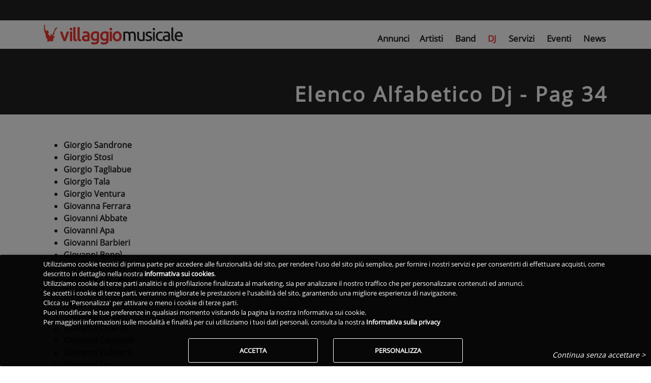

--- FILE ---
content_type: text/html; charset=utf-8
request_url: https://www.villaggiomusicale.com/djs/elencoalfabetico?pag=34
body_size: 12080
content:
<!DOCTYPE html><html lang="it" class="full-height" data-beasties-container><head>
  <meta charset="utf-8">
  <title>Elenco alfabetico Dj - Pag 34 | Villaggio Musicale</title>
  <base href="/">
  <meta name="viewport" content="width=device-width, initial-scale=1">
  <link id="favicon" rel="icon" type="image/x-icon" href="/assets/favicon/favicon.ico?v=2">
  <!-- IOS -->
  <meta name="apple-mobile-web-app-capable" content="yes">
  <meta name="apple-touch-fullscreen" content="yes">
  <meta name="apple-mobile-web-app-title" content="Villaggio Musicale">
  <meta name="apple-mobile-web-app-status-bar-style" content="black">
  <link rel="apple-touch-icon" href="/assets/favicon_app/apple-icon.png">
  <link rel="mask-icon" href="/assets/favicon_app/safari-pinned-tab.svg" color="#EE3831">

  <link href="/assets/splashscreen/iphone5_splash.png" media="(device-width: 320px) and (device-height: 568px) and (-webkit-device-pixel-ratio: 2)" rel="apple-touch-startup-image">
  <link href="/assets/splashscreen/iphone6_splash.png" media="(device-width: 375px) and (device-height: 667px) and (-webkit-device-pixel-ratio: 2)" rel="apple-touch-startup-image">
  <link href="/assets/splashscreen/iphoneplus_splash.png" media="(device-width: 621px) and (device-height: 1104px) and (-webkit-device-pixel-ratio: 3)" rel="apple-touch-startup-image">
  <link href="/assets/splashscreen/iphonex_splash.png" media="(device-width: 375px) and (device-height: 812px) and (-webkit-device-pixel-ratio: 3)" rel="apple-touch-startup-image">
  <link href="/assets/splashscreen/iphonexsmax_splash.png" media="(device-width: 414px) and (device-height: 736px) and (-webkit-device-pixel-ratio: 3)" rel="apple-touch-startup-image">
  <link href="/assets/splashscreen/iphonexr_splash.png" media="(device-width: 414px) and (device-height: 896px) and (-webkit-device-pixel-ratio: 2)" rel="apple-touch-startup-image">
  <link href="/assets/splashscreen/iphonexsmax_splash.png" media="(device-width: 414px) and (device-height: 896px) and (-webkit-device-pixel-ratio: 3)" rel="apple-touch-startup-image">
  <link href="/assets/splashscreen/ipad_splash.png" media="(device-width: 768px) and (device-height: 1024px) and (-webkit-device-pixel-ratio: 2)" rel="apple-touch-startup-image">
  <link href="/assets/splashscreen/ipadpro1_splash.png" media="(device-width: 834px) and (device-height: 1112px) and (-webkit-device-pixel-ratio: 2)" rel="apple-touch-startup-image">
  <link href="/assets/splashscreen/ipadpro3_splash.png" media="(device-width: 834px) and (device-height: 1194px) and (-webkit-device-pixel-ratio: 2)" rel="apple-touch-startup-image">
  <link href="/assets/splashscreen/ipadpro2_splash.png" media="(device-width: 1024px) and (device-height: 1366px) and (-webkit-device-pixel-ratio: 2)" rel="apple-touch-startup-image">
  <!-- Android -->
  <meta name="mobile-web-app-capable" content="yes">
  <link rel="manifest" href="/manifest.json?v2">
  <meta name="theme-color" content="#FFF">
  <!--
  <link rel="preconnect" href="https://fonts.gstatic.com" crossorigin="anonymous">
  -->
  <link rel="preload" as="font" type="font/ttf" href="/assets/css/font/mem8YaGs126MiZpBA-UFVZ0e.ttf" crossorigin>
  <link rel="preload" href="/assets/css/googlefonts.min.css" as="style" onload="this.onload=null;this.rel='stylesheet'">
  <link rel="preconnect" href="https://ka-f.fontawesome.com" crossorigin="anonymous">
  <script type="text/javascript" src="/assets/js/fontawesome/2b9665d066.js" crossorigin="anonymous" defer></script>
<style>a{cursor:pointer;text-decoration:none}a:hover{text-decoration:none;color:#000;transition:all .2s ease-in-out}a:disabled:hover{color:#222}a:not([href]):not([tabindex]),a:not([href]):not([tabindex]):focus,a:not([href]):not([tabindex]):hover{color:inherit;text-decoration:none}body{font-family:Open Sans,Roboto,sans-serif;font-weight:300}h1{font-weight:300}.font-small{font-size:.9rem}@-webkit-keyframes autofill{to{color:#495057;background:transparent}}.pagination .page-item.active .page-link{box-shadow:0 0 4px #00000029;background-color:#222;color:#fff}.pagination .page-item.active .page-link:hover{background-color:#222}.pagination .page-item.active .page-link:focus{background-color:#222}.pagination .page-item .page-link{outline:0;border:0;background-color:transparent;font-size:.9rem;color:#212529}.pagination .page-item .page-link:hover{border-radius:.125rem;background-color:#eee}.pagination .page-item .page-link:focus{background-color:transparent;box-shadow:none}.pagination.pagination-circle .page-item .page-link{margin-left:2px;margin-right:2px;border-radius:50%}.pagination.pagination-circle .page-item .page-link:hover,.pagination.pagination-circle .page-item.active .page-link{border-radius:50%}@-webkit-keyframes container-rotate{0%{-webkit-transform:rotate(0deg)}to{-webkit-transform:rotate(360deg)}}@-webkit-keyframes fill-unfill-rotate{12.5%{-webkit-transform:rotate(135deg)}25%{-webkit-transform:rotate(270deg)}37.5%{-webkit-transform:rotate(405deg)}50%{-webkit-transform:rotate(540deg)}62.5%{-webkit-transform:rotate(675deg)}75%{-webkit-transform:rotate(810deg)}87.5%{-webkit-transform:rotate(945deg)}to{-webkit-transform:rotate(1080deg)}}@-webkit-keyframes blue-fade-in-out{0%{opacity:1}25%{opacity:1}26%{opacity:0}89%{opacity:0}90%{opacity:1}to{opacity:1}}@-webkit-keyframes red-fade-in-out{0%{opacity:0}15%{opacity:0}25%{opacity:1}50%{opacity:1}51%{opacity:0}}@-webkit-keyframes yellow-fade-in-out{0%{opacity:0}40%{opacity:0}50%{opacity:1}75%{opacity:1}76%{opacity:0}}@-webkit-keyframes green-fade-in-out{0%{opacity:0}65%{opacity:0}75%{opacity:1}90%{opacity:1}to{opacity:0}}@-webkit-keyframes left-spin{0%{-webkit-transform:rotate(130deg)}50%{-webkit-transform:rotate(-5deg)}to{-webkit-transform:rotate(130deg)}}@-webkit-keyframes right-spin{0%{-webkit-transform:rotate(-130deg)}50%{-webkit-transform:rotate(5deg)}to{-webkit-transform:rotate(-130deg)}}@-webkit-keyframes fade-out{0%{opacity:1}to{opacity:0}}@-webkit-keyframes spin{0%{-webkit-transform:rotateZ(0);transform:rotate(0)}to{-webkit-transform:rotateZ(360deg);transform:rotate(360deg)}}html{--mat-sys-on-surface: initial}html{--mat-progress-spinner-active-indicator-color: #ee3831}.vm-skin .navbar{background-color:transparent;color:#fff}body.vm-skin{color:#222;font-family:Open Sans,Roboto,sans-serif;font-display:swap}body.vm-skin h1{word-wrap:break-word}body.vm-skin .white-text,body.vm-skin .white-text a{color:#fff!important}body.modal-open{overflow:hidden!important}html,body{height:100%}.app-root-content{display:flex;flex-direction:column;height:100%}.main-content{flex:1 0 auto}a:hover{text-decoration:none!important}i.fas{min-width:10px}.fas{font-weight:600!important}
</style><link rel="stylesheet" href="styles-IJPERGRJ.css" media="print" onload="this.media='all'"><noscript><link rel="stylesheet" href="styles-IJPERGRJ.css"></noscript><style ng-app-id="vm-server-app">.btn-wrapper[_ngcontent-vm-server-app-c2542816156]{color:#fff;border-radius:3px;font-weight:700!important;box-shadow:0 0 4px #00000029;border:0;cursor:pointer;text-transform:uppercase;white-space:normal;word-wrap:break-word;margin:.375rem}.btn-wrapper.btn-md[_ngcontent-vm-server-app-c2542816156]{padding:.84rem 2.14rem;font-size:.81rem}.btn-wrapper.btn-sm[_ngcontent-vm-server-app-c2542816156]{padding:.5rem 1.6rem;font-size:.64rem}.btn-wrapper.btn-lg[_ngcontent-vm-server-app-c2542816156]{padding:1rem 2.4rem;font-size:.94rem}.btn-wrapper.btn-primary[_ngcontent-vm-server-app-c2542816156]{background-color:#ee3831}.btn-wrapper.btn-outline[_ngcontent-vm-server-app-c2542816156]{border:1px solid #fff!important;background-color:transparent!important}.btn-wrapper.btn-flat[_ngcontent-vm-server-app-c2542816156]{background-color:transparent;box-shadow:none;border:none;font-weight:500!important;color:#222}.btn-wrapper[_ngcontent-vm-server-app-c2542816156]:hover, .btn-wrapper[_ngcontent-vm-server-app-c2542816156]:active, .btn-wrapper[_ngcontent-vm-server-app-c2542816156]:focus{outline:0}.geoactiveicon[_ngcontent-vm-server-app-c2542816156]{cursor:pointer;font-size:1.5rem}.blink[_ngcontent-vm-server-app-c2542816156]{animation:5s _ngcontent-vm-server-app-c2542816156_app-search-top-bar_blinker linear infinite;-webkit-animation:5s _ngcontent-vm-server-app-c2542816156_app-search-top-bar_blinker linear infinite;-moz-animation:5s app-search-top-bar_blinker linear infinite;color:#fff}@-moz-keyframes app-search-top-bar_blinker{0%{opacity:1}10%{opacity:0}20%{opacity:1}}@-webkit-keyframes _ngcontent-vm-server-app-c2542816156_app-search-top-bar_blinker{0%{opacity:1}10%{opacity:0}20%{opacity:1}}@keyframes _ngcontent-vm-server-app-c2542816156_app-search-top-bar_blinker{0%{opacity:1}10%{opacity:0}20%{opacity:1}}[_nghost-vm-server-app-c2542816156]     nav.searchtopbar{background-color:#222;color:#fff;box-shadow:none;padding-top:4px;padding-bottom:4px;height:40px}[_nghost-vm-server-app-c2542816156]     nav.searchtopbar button.primary-border{border:1px solid #EE3831!important}[_nghost-vm-server-app-c2542816156]     nav.searchtopbar a.nav-link{color:#fff!important}[_nghost-vm-server-app-c2542816156]     nav.searchtopbar.navbar .mega-dropdown .dropdown-menu.mega-menu.v-2 .sub-menu ul li :hover{background-color:transparent!important}[_nghost-vm-server-app-c2542816156]     nav.searchtopbar.navbar .mega-dropdown .dropdown-menu.mega-menu.v-2 .sub-menu ul li a:hover{color:#ee3831!important}[_nghost-vm-server-app-c2542816156]     nav.searchtopbar.navbar .mega-dropdown .dropdown-menu.mega-menu.v-2 .sub-menu ul li a.active{color:#ee3831!important}[_nghost-vm-server-app-c2542816156]     nav.searchtopbar.navbar-expand-vm{flex-flow:row nowrap}[_nghost-vm-server-app-c2542816156]     nav.searchtopbar.navbar-expand-vm .toolbar-input-wrapper{width:100%}@media (min-width: 768px){[_nghost-vm-server-app-c2542816156]     nav.searchtopbar.navbar-expand-vm .toolbar-input-wrapper{max-width:400px}}[_nghost-vm-server-app-c2542816156]     nav.searchtopbar.navbar-expand-vm .toolbar-input{width:100%}[_nghost-vm-server-app-c2542816156]     nav.searchtopbar.navbar-expand-vm .toolbar-input input{margin-left:0}[_nghost-vm-server-app-c2542816156]     nav.searchtopbar.navbar-expand-vm .toolbar-input input::placeholder{color:#e5e5e5;opacity:1}[_nghost-vm-server-app-c2542816156]     nav.searchtopbar.navbar-expand-vm .toolbar-input input:-ms-input-placeholder{color:#e5e5e5}[_nghost-vm-server-app-c2542816156]     nav.searchtopbar.navbar-expand-vm .toolbar-input input::-ms-input-placeholder{color:#e5e5e5}[_nghost-vm-server-app-c2542816156]     nav.searchtopbar.navbar-expand-vm .toolbar-input .mdb-autocomplete-clear{color:#e5e5e5;top:8px}[_nghost-vm-server-app-c2542816156]     nav.searchtopbar.navbar-expand-vm div.container{flex-wrap:nowrap;padding-right:15px;padding-left:15px}[_nghost-vm-server-app-c2542816156]     nav.searchtopbar.navbar-expand-vm links{display:flex;flex-direction:row;align-items:center!important;align-self:center!important;width:100%}</style><style ng-app-id="vm-server-app">[_nghost-vm-server-app-c3518455555]     #maintopnav .navbar{top:40px;z-index:1029}[_nghost-vm-server-app-c3518455555]     #maintopnav .navbar .navbar-collapse.collapse:not(.show){height:0!important}[_nghost-vm-server-app-c3518455555]     #maintopnav .navbar a.navbar-brand.waves-effect{display:block}[_nghost-vm-server-app-c3518455555]     #maintopnav .navbar-toggler{padding-right:0!important;padding-left:0!important}@media (max-width: 767px){[_nghost-vm-server-app-c3518455555]     #maintopnav .navbar{padding-top:0;padding-bottom:0}}[_nghost-vm-server-app-c3518455555]     #maintopnav .navbar-brand{margin-right:0}[_nghost-vm-server-app-c3518455555]     #maintopnav .navbar-brand img{height:28px}@media (max-width: 320px){[_nghost-vm-server-app-c3518455555]     #maintopnav .navbar-brand img{height:24px}}[_nghost-vm-server-app-c3518455555]     #maintopnav ul.navbar-nav{font-size:1.05em}[_nghost-vm-server-app-c3518455555]     #maintopnav ul.navbar-nav i.fas{font-size:1.1em}@media (min-width: 993px){[_nghost-vm-server-app-c3518455555]     #maintopnav .navbar.transparent{padding-top:8px;padding-bottom:8px;transition:none}[_nghost-vm-server-app-c3518455555]     #maintopnav .navbar.transparent ul.navbar-nav{margin-top:14px}[_nghost-vm-server-app-c3518455555]     #maintopnav .navbar.transparent .navbar-brand img{height:40px}[_nghost-vm-server-app-c3518455555]     #maintopnav .navbar-expand-lg .navbar-nav .nav-item:last-child .nav-link{padding-right:0}}[_nghost-vm-server-app-c3518455555]     #maintopnav .top-nav-collapse, [_nghost-vm-server-app-c3518455555]     #maintopnav .navbar.transparent{background-color:#fff}[_nghost-vm-server-app-c3518455555]     #maintopnav .top-nav-collapse li a.nav-link.active, [_nghost-vm-server-app-c3518455555]     #maintopnav .navbar.transparent li a.nav-link.active{color:#ee3831!important}[_nghost-vm-server-app-c3518455555]     #maintopnav .top-nav-collapse li a.nav-link:hover, [_nghost-vm-server-app-c3518455555]     #maintopnav .navbar.transparent li a.nav-link:hover{color:#ee3831!important}</style><style ng-app-id="vm-server-app">.navbar{box-shadow:0 0 4px #00000029;font-weight:300}.navbar form .md-form input{margin:0 5px 1px 8px}.navbar .navbar-toggler{outline:0;border-width:0}.navbar .nav-flex-icons{flex-direction:row}@media (max-width: 992px){.navbar .container{width:100%}.navbar .container .navbar-toggler-right{right:0}}.navbar .nav-item .nav-link{display:block}.navbar .nav-item .nav-link.disabled:active{pointer-events:none}.navbar .nav-item .nav-link .fas,.navbar .nav-item .nav-link .fab,.navbar .nav-item .nav-link .far{padding-right:3px;padding-left:3px}@media (max-width: 992px){.navbar .nav-item .nav-link{padding-right:6px;padding-left:6px}}.navbar .dropdown-menu{position:absolute!important;margin-top:0}.navbar .dropdown-menu a{padding:10px;font-size:.9375rem;font-weight:300;color:#000}@media (max-width: 600px){.navbar .dropdown-menu form{width:17rem}}@media (min-width: 600px){.navbar .dropdown-menu form{width:22rem}}.navbar.navbar-light .navbar-nav .nav-item .nav-link.disbled,.navbar.navbar-light .navbar-nav .nav-item .nav-link.disbled:hover{color:#00000080}.navbar.navbar-light .navbar-toggler-icon{background-image:url("data:image/svg+xml;charset=utf8,%3Csvg viewBox='0 0 32 32' xmlns='http://www.w3.org/2000/svg'%3E%3Cpath stroke='rgba(0, 0, 0, 0.9)' stroke-width='2' stroke-linecap='round' stroke-miterlimit='10' d='M4 8h24M4 16h24M4 24h24'/%3E%3C/svg%3E");cursor:pointer}.navbar.navbar-light .breadcrumb .nav-item .nav-link:hover,.navbar.navbar-light .navbar-nav .nav-item .nav-link:hover{color:#000000bf}.navbar.navbar-light .breadcrumb .nav-item.active>.nav-link,.navbar.navbar-light .navbar-nav .nav-item.active>.nav-link{background-color:#0000001a}.navbar.navbar-light .breadcrumb .nav-item.active>.nav-link:hover,.navbar.navbar-light .navbar-nav .nav-item.active>.nav-link:hover{color:#000}.navbar.navbar-light .navbar-toggler{color:#000}.navbar.navbar-light form .md-form input{border-bottom:1px solid #000}.navbar.navbar-light form .md-form input:focus:not([readonly]){border-color:#ee3831}.navbar.navbar-light form .md-form .form-control{color:#000}.navbar.navbar-light form .md-form .form-control::placeholder{color:#000;font-weight:300}@media (min-width: 600px){.navbar.scrolling-navbar{transition:background .5s ease-in-out,padding .5s ease-in-out;padding-top:5px;padding-bottom:5px}.navbar.scrolling-navbar.top-nav-collapse{padding-top:5px;padding-bottom:5px}}@media (min-width: 1200px){.navbar.navbar-expand-xl links,.navbar.navbar-expand-xl navlinks{display:flex;flex-direction:row;align-items:center!important;align-self:center!important;width:100%}}@media (min-width: 992px){.navbar>logo>div>a img{margin-left:20px}.navbar.navbar-expand-lg links,.navbar.navbar-expand-lg navlinks{display:flex;flex-direction:row;align-items:center!important;align-self:center!important;width:100%}}@media (min-width: 768px){.navbar.navbar-expand-md links,.navbar.navbar-expand-md navlinks{display:flex;flex-direction:row;width:100%}}@media (min-width: 576px){.navbar.navbar-expand-sm links,.navbar.navbar-expand-sm navlinks{display:flex;flex-direction:row;width:100%}}@media all and (max-width: 992px){.collapsed-navbar-scroll{max-height:calc(100vh - 40px);overflow-y:scroll}}.navbar-container{order:-1;width:50px!important;padding-left:5px;padding-right:5px}.navbar-nav .dropdown-menu-right.dropdown-menu{left:unset}.navbar-nav .dropdown-menu{top:100%!important;transform:translateZ(0)!important}@supports (-ms-ime-align: auto){@media all and (min-width: 992px){.ie-nav .navbar-nav.nav-flex-icons{position:absolute;top:30%;right:0}.ie-nav .navbar-nav{position:absolute;top:30%;margin-left:88px}.ie-nav .navbar-brand>img{margin-top:-2px;padding-right:16px}}.ie-nav .navbar-toggler{position:absolute;margin-top:-40px;right:0}@media all and (min-width: 992px){.intro-non-fixed-nav>links .navbar-collapse{display:inline-flex!important;align-items:center!important;justify-content:space-between!important}}@media all and (min-width: 992px){.intro-fixed-nav .navbar-nav.nav-flex-icons{position:absolute;top:30%;right:0}.intro-fixed-nav .navbar-nav{position:absolute;top:30%;margin-left:88px}.intro-fixed-nav .navbar-brand img{margin-top:-2px;padding-right:16px}}.intro-fixed-nav .navbar-toggler{position:absolute;margin-top:-40px;right:0}}@media all and (-ms-high-contrast: none) and (min-width: 992px),(-ms-high-contrast: active) and (min-width: 992px){.ie-nav .navbar-nav.nav-flex-icons{position:absolute;top:30%;right:0}.ie-nav .navbar-nav{position:absolute;top:30%;margin-left:88px}.ie-nav .navbar-brand>img{margin-top:-2px;padding-right:16px}}@media all and (-ms-high-contrast: none),(-ms-high-contrast: active){.ie-nav .navbar-toggler{position:absolute;margin-top:-40px;right:0}}@media all and (-ms-high-contrast: none) and (min-width: 992px),(-ms-high-contrast: active) and (min-width: 992px){.intro-non-fixed-nav>links .navbar-collapse{display:inline-flex!important;align-items:center!important;justify-content:space-between!important}}@media all and (-ms-high-contrast: none) and (min-width: 992px),(-ms-high-contrast: active) and (min-width: 992px){.intro-fixed-nav .navbar-nav.nav-flex-icons{position:absolute;top:30%;right:0}.intro-fixed-nav .navbar-nav{position:absolute;top:30%;margin-left:88px}.intro-fixed-nav .navbar-brand img{margin-top:-2px;padding-right:16px}}@media all and (-ms-high-contrast: none),(-ms-high-contrast: active){.intro-fixed-nav .navbar-toggler{position:absolute;margin-top:-40px;right:0}}button,html [type=button],[type=reset],[type=submit]{-webkit-appearance:none}.navbar .nav-item.avatar{padding:0}.navbar .nav-item.avatar.active{background-color:transparent!important}.navbar .nav-item.avatar .dropdown-toggle{padding:0}.navbar .nav-item.avatar .dropdown-toggle img{height:35px}.navbar .nav-item.avatar .dropdown-toggle:after{display:none}
</style><style>:root{--breakpoint-xs: 0;--breakpoint-sm: 576px;--breakpoint-md: 768px;--breakpoint-lg: 992px;--breakpoint-xl: 1200px}*,*:before,*:after{box-sizing:border-box}html{font-family:arial,sans-serif;line-height:1.15;-webkit-text-size-adjust:100%;-webkit-tap-highlight-color:rgba(0,0,0,0)}header,main,nav{display:block}body{margin:0;font-weight:400;line-height:1.5;color:#212529;text-align:left;background-color:#fff}h1{margin-top:0;margin-bottom:.5rem}ul{margin-top:0;margin-bottom:1rem}a{color:#222;text-decoration:none;background-color:transparent}a:hover{color:#000;text-decoration:underline}a:not([href]){color:inherit;text-decoration:none}a:not([href]):hover{color:inherit;text-decoration:none}img{vertical-align:middle;border-style:none}button{border-radius:0}button:focus{outline:1px dotted;outline:5px auto -webkit-focus-ring-color}button{margin:0;font-family:inherit;line-height:inherit}button{overflow:visible}button{text-transform:none}button,[type=button]{-webkit-appearance:button}button:not(:disabled),[type=button]:not(:disabled){cursor:pointer}button::-moz-focus-inner,[type=button]::-moz-focus-inner{padding:0;border-style:none}h1{margin-bottom:.5rem;font-weight:500;line-height:1.2}h1{font-size:2.5rem}.container{width:100%;padding-right:15px;padding-left:15px;margin-right:auto;margin-left:auto}@media (min-width: 576px){.container{max-width:540px}}@media (min-width: 768px){.container{max-width:720px}}@media (min-width: 992px){.container{max-width:960px}}@media (min-width: 1200px){.container{max-width:1140px}}@media (min-width: 576px){.container{max-width:540px}}@media (min-width: 768px){.container{max-width:720px}}@media (min-width: 992px){.container{max-width:960px}}@media (min-width: 1200px){.container{max-width:1140px}}.row{display:flex;flex-wrap:wrap;margin-right:-15px;margin-left:-15px}.col-lg-3,.col-md-4,.col-sm-5,.col-12{position:relative;width:100%;padding-right:15px;padding-left:15px}.col-12{flex:0 0 100%;max-width:100%}@media (min-width: 576px){.col-sm-5{flex:0 0 41.6666666667%;max-width:41.6666666667%}}@media (min-width: 768px){.col-md-4{flex:0 0 33.3333333333%;max-width:33.3333333333%}}@media (min-width: 992px){.col-lg-3{flex:0 0 25%;max-width:25%}}.form-inline{display:flex;flex-flow:row wrap;align-items:center}.collapse:not(.show){display:none}.nav-link{display:block;padding:.5rem 1rem}.nav-link:hover,.nav-link:focus{text-decoration:none}.navbar{position:relative;display:flex;flex-wrap:wrap;align-items:center;justify-content:space-between;padding:.5rem 1rem}.navbar .container{display:flex;flex-wrap:wrap;align-items:center;justify-content:space-between}.navbar-brand{display:inline-block;padding-top:.3125rem;padding-bottom:.3125rem;margin-right:1rem;font-size:1.25rem;line-height:inherit;white-space:nowrap}.navbar-brand:hover,.navbar-brand:focus{text-decoration:none}.navbar-nav{display:flex;flex-direction:column;padding-left:0;margin-bottom:0;list-style:none}.navbar-nav .nav-link{padding-right:0;padding-left:0}.navbar-collapse{flex-basis:100%;flex-grow:1;align-items:center}.navbar-toggler{padding:.25rem .75rem;font-size:1.25rem;line-height:1;background-color:transparent;border:1px solid transparent;border-radius:3px}.navbar-toggler:hover,.navbar-toggler:focus{text-decoration:none}.navbar-toggler-icon{display:inline-block;width:1.5em;height:1.5em;vertical-align:middle;content:"";background:no-repeat center center;background-size:100% 100%}@media (max-width: 991.98px){.navbar-expand-lg>.container{padding-right:0;padding-left:0}}@media (min-width: 992px){.navbar-expand-lg{flex-flow:row nowrap;justify-content:flex-start}.navbar-expand-lg .navbar-nav{flex-direction:row}.navbar-expand-lg .navbar-nav .nav-link{padding-right:.5rem;padding-left:.5rem}.navbar-expand-lg>.container{flex-wrap:nowrap}.navbar-expand-lg .navbar-collapse{display:flex!important;flex-basis:auto}.navbar-expand-lg .navbar-toggler{display:none}}.navbar-expand{flex-flow:row nowrap;justify-content:flex-start}.navbar-expand>.container{padding-right:0;padding-left:0}.navbar-expand>.container{flex-wrap:nowrap}.navbar-expand .navbar-collapse{display:flex!important;flex-basis:auto}.navbar-expand .navbar-toggler{display:none}.navbar-light .navbar-brand{color:#000000e6}.navbar-light .navbar-brand:hover,.navbar-light .navbar-brand:focus{color:#000000e6}.navbar-light .navbar-nav .nav-link:hover,.navbar-light .navbar-nav .nav-link:focus{color:#000000b3}.navbar-light .navbar-nav .nav-link.active{color:#000000e6}.navbar-light .navbar-toggler{color:#00000080;border-color:#0000001a}.navbar-light .navbar-toggler-icon{background-image:url("data:image/svg+xml,%3csvg xmlns='http://www.w3.org/2000/svg' width='30' height='30' viewBox='0 0 30 30'%3e%3cpath stroke='rgba(0, 0, 0, 0.5)' stroke-linecap='round' stroke-miterlimit='10' stroke-width='2' d='M4 7h22M4 15h22M4 23h22'/%3e%3c/svg%3e")}.pagination{display:flex;padding-left:0;list-style:none;border-radius:3px}.page-link{position:relative;display:block;padding:.5rem .75rem;margin-left:-1px;line-height:1.25;color:#222;background-color:#fff;border:1px solid #dee2e6}.page-link:hover{z-index:2;color:#000;text-decoration:none;background-color:#e9ecef;border-color:#dee2e6}.page-link:focus{z-index:3;outline:0;box-shadow:0 0 0 .2rem #007bff40}.page-item:first-child .page-link{margin-left:0;border-top-left-radius:3px;border-bottom-left-radius:3px}.page-item:last-child .page-link{border-top-right-radius:3px;border-bottom-right-radius:3px}.page-item.active .page-link{z-index:3;color:#fff;background-color:#007bff;border-color:#007bff;box-shadow:0 0 4px #00000029}.modal-open{overflow:hidden}.modal-content{position:relative;display:flex;flex-direction:column;width:100%;pointer-events:auto;background-color:#fff;background-clip:padding-box;border:1px solid rgba(0,0,0,.2);border-radius:.3rem;outline:0}.modal-backdrop{position:fixed;top:0;left:0;z-index:1040;width:100vw;height:100vh;background-color:#000}.modal-backdrop.show{opacity:.5}.modal-body{position:relative;flex:1 1 auto;padding:1rem;overflow-x:hidden}.d-none{display:none!important}.d-inline-block{display:inline-block!important}.d-block{display:block!important}.d-flex{display:flex!important}@media (min-width: 768px){.d-md-none{display:none!important}.d-md-block{display:block!important}}.justify-content-end{justify-content:flex-end!important}.justify-content-center{justify-content:center!important}.align-items-end{align-items:flex-end!important}.fixed-top{position:fixed;top:0;right:0;left:0;z-index:1030}.sr-only{position:absolute;width:1px;height:1px;padding:0;margin:-1px;overflow:hidden;clip:rect(0,0,0,0);white-space:nowrap;border:0}.w-100{width:100%!important}.h-100{height:100%!important}.mx-0{margin-right:0!important}.mx-0{margin-left:0!important}.my-1{margin-top:.25rem!important}.mr-1{margin-right:.25rem!important}.my-1{margin-bottom:.25rem!important}.mt-3{margin-top:1rem!important}.py-0{padding-top:0!important}.px-0{padding-right:0!important}.pb-0,.py-0{padding-bottom:0!important}.px-0{padding-left:0!important}.py-1{padding-top:.25rem!important}.pr-1,.px-1{padding-right:.25rem!important}.py-1{padding-bottom:.25rem!important}.pl-1,.px-1{padding-left:.25rem!important}.pt-2,.py-2{padding-top:.5rem!important}.py-2{padding-bottom:.5rem!important}.py-5{padding-top:3rem!important}.py-5{padding-bottom:3rem!important}.ml-auto{margin-left:auto!important}@media (min-width: 576px){.my-sm-0{margin-top:0!important}.my-sm-0{margin-bottom:0!important}}@media (min-width: 768px){.py-md-0{padding-top:0!important}.py-md-0{padding-bottom:0!important}}@media (min-width: 992px){.pr-lg-0{padding-right:0!important}}.text-center{text-align:center!important}.font-weight-bold{font-weight:700!important}.font-italic{font-style:italic!important}.text-white{color:#fff!important}
</style><link rel="stylesheet" href="bootstrap.css" id="bootstrap" type="text/css" media="print" onload="this.media='all'"><noscript><link rel="stylesheet" href="bootstrap.css" type="text/css"></noscript><style ng-app-id="vm-server-app">.btn-wrapper[_ngcontent-vm-server-app-c1985920892]{color:#fff;border-radius:3px;font-weight:700!important;box-shadow:0 0 4px #00000029;border:0;cursor:pointer;text-transform:uppercase;white-space:normal;word-wrap:break-word;margin:.375rem}.btn-wrapper.btn-md[_ngcontent-vm-server-app-c1985920892]{padding:.84rem 2.14rem;font-size:.81rem}.btn-wrapper.btn-sm[_ngcontent-vm-server-app-c1985920892]{padding:.5rem 1.6rem;font-size:.64rem}.btn-wrapper.btn-lg[_ngcontent-vm-server-app-c1985920892]{padding:1rem 2.4rem;font-size:.94rem}.btn-wrapper.btn-primary[_ngcontent-vm-server-app-c1985920892]{background-color:#ee3831}.btn-wrapper.btn-outline[_ngcontent-vm-server-app-c1985920892]{border:1px solid #fff!important;background-color:transparent!important}.btn-wrapper.btn-flat[_ngcontent-vm-server-app-c1985920892]{background-color:transparent;box-shadow:none;border:none;font-weight:500!important;color:#222}.btn-wrapper[_ngcontent-vm-server-app-c1985920892]:hover, .btn-wrapper[_ngcontent-vm-server-app-c1985920892]:active, .btn-wrapper[_ngcontent-vm-server-app-c1985920892]:focus{outline:0}.modal-cookies[_ngcontent-vm-server-app-c1985920892]{width:100%;position:fixed;bottom:0;border-radius:.125rem;-webkit-box-shadow:0 5px 11px 0 rgba(0,0,0,.18),0 4px 15px 0 rgba(0,0,0,.15);box-shadow:0 5px 11px #0000002e,0 4px 15px #00000026;z-index:1000;background-color:#000000f2;z-index:1500}.modal-cookies[_ngcontent-vm-server-app-c1985920892]   .modal-content[_ngcontent-vm-server-app-c1985920892]{background-color:transparent}[_nghost-vm-server-app-c1985920892]     .form-check{display:inline-block}[_nghost-vm-server-app-c1985920892]     .form-check label.form-check-label{padding-left:25px}.fade-speedy[_ngcontent-vm-server-app-c1985920892]{transition:opacity .1s linear 0ms}</style><style ng-app-id="vm-server-app">.minimal-header[_ngcontent-vm-server-app-c204153421]{height:135px;background-color:#222;margin-top:90px;text-align:right;color:#fff}.h1-wrapper[_ngcontent-vm-server-app-c204153421]{font-size:5.5em;text-transform:capitalize;font-weight:700;line-height:1;margin-bottom:17px;letter-spacing:.08em}.small-font[_ngcontent-vm-server-app-c204153421]{font-size:2.5em!important}@media (max-width: 767px){.minimal-header[_ngcontent-vm-server-app-c204153421]{margin-top:83px}.minimal-header[_ngcontent-vm-server-app-c204153421]   .h1-wrapper[_ngcontent-vm-server-app-c204153421], .minimal-header[_ngcontent-vm-server-app-c204153421]   h1[_ngcontent-vm-server-app-c204153421]{font-size:3.5em!important}.minimal-header[_ngcontent-vm-server-app-c204153421]   .small-font[_ngcontent-vm-server-app-c204153421]{font-size:2em!important}}.h-auto[_ngcontent-vm-server-app-c204153421]{height:auto!important;padding-top:2em;padding-bottom:1em}</style><meta name="twitter:title" content="Elenco alfabetico Dj - Pag 34 | Villaggio Musicale"><meta name="twitter:image:alt" content="Elenco alfabetico Dj - Pag 34 | Villaggio Musicale"><meta property="og:image:alt" content="Elenco alfabetico Dj - Pag 34 | Villaggio Musicale"><meta property="og:title" content="Elenco alfabetico Dj - Pag 34 | Villaggio Musicale"><meta name="title" content="Elenco alfabetico Dj - Pag 34 | Villaggio Musicale"><meta property="fb:app_id" content="2169611096620779"><meta name="twitter:description" content="Tutti i DJ di Villaggio Musicale, pagina 34"><meta property="og:description" content="Tutti i DJ di Villaggio Musicale, pagina 34"><meta name="description" content="Tutti i DJ di Villaggio Musicale, pagina 34"><link rel="canonical" href="https://www.villaggiomusicale.com/djs/elencoalfabetico?pag=34"><link rel="prev" href="https://www.villaggiomusicale.com/djs/elencoalfabetico?pag=33"><link rel="next" href="https://www.villaggiomusicale.com/djs/elencoalfabetico?pag=35"><meta property="og:url" content="https://www.villaggiomusicale.com/djs/elencoalfabetico?pag=34"><meta property="og:site_name" content="Villaggio Musicale"><style ng-app-id="vm-server-app">@media (max-width: 575px){.pagination.pagination-circle[_ngcontent-vm-server-app-c1898180806]   .page-item[_ngcontent-vm-server-app-c1898180806]   .page-link[_ngcontent-vm-server-app-c1898180806]{margin-left:1px;margin-right:1px}}@media (min-width: 992px) and (max-width: 1024px){.pagination.pagination-circle.ipad-fixed[_ngcontent-vm-server-app-c1898180806]   .page-item[_ngcontent-vm-server-app-c1898180806]   .page-link[_ngcontent-vm-server-app-c1898180806]{margin-left:0;margin-right:0;padding:.5rem .74rem}}</style></head>

<body class="vm-skin modal-open"><!--nghm--><script type="text/javascript" id="ng-event-dispatch-contract">(()=>{function p(t,n,r,o,e,i,f,m){return{eventType:t,event:n,targetElement:r,eic:o,timeStamp:e,eia:i,eirp:f,eiack:m}}function u(t){let n=[],r=e=>{n.push(e)};return{c:t,q:n,et:[],etc:[],d:r,h:e=>{r(p(e.type,e,e.target,t,Date.now()))}}}function s(t,n,r){for(let o=0;o<n.length;o++){let e=n[o];(r?t.etc:t.et).push(e),t.c.addEventListener(e,t.h,r)}}function c(t,n,r,o,e=window){let i=u(t);e._ejsas||(e._ejsas={}),e._ejsas[n]=i,s(i,r),s(i,o,!0)}window.__jsaction_bootstrap=c;})();
</script><script>window.__jsaction_bootstrap(document.body,"vm-server-app",["click"],[]);</script>
  <app-root class="app-root-content" ng-version="20.3.15" ngh="8" ng-server-context="ssr"><div class="main-content"><app-search-top-bar _nghost-vm-server-app-c2542816156 ngh="2"><mdb-navbar _ngcontent-vm-server-app-c2542816156 collapseid="searchTopBarCollapse" sideclass="navbar navbar-expand navbar-expand-vm searchtopbar fixed-top px-0 py-0" id="maintopnavbar" style="display: flex !important; flex-basis: auto;" ngh="0"><nav class="fixed-top navbar navbar-expand navbar-expand-vm px-0 py-0 searchtopbar"><div class="container"><div jsaction="click:;"></div><!----><div><button type="button" aria-label="Toggle navigation" mdbwaveseffect class="navbar-toggler" aria-controls="searchTopBarCollapse" aria-expanded="false" jsaction="click:;"><span class="navbar-toggler-icon"></span></button><!----></div><!----><div class="navbar-collapse collapse" style="height: 0;" id="searchTopBarCollapse"><links _ngcontent-vm-server-app-c2542816156 ngh="1"><form _ngcontent-vm-server-app-c2542816156 autocomplete="off" class="form-inline" style="justify-content: flex-end !important; flex-grow: 1 !important; margin-left: auto !important; margin-right: 0 !important;"><!----><!----></form><!----></links></div></div></nav></mdb-navbar></app-search-top-bar><app-topnavbar _nghost-vm-server-app-c3518455555 ngh="3"><mdb-navbar _ngcontent-vm-server-app-c3518455555 id="maintopnav" collapseid="mainTopNavCollapse" sideclass="navbar fixed-top navbar-expand-lg navbar-light scrolling-navbar transparent" style="height: 0;" ngh="0"><nav class="fixed-top navbar navbar-expand-lg navbar-light scrolling-navbar transparent"><div class="container"><div jsaction="click:;"><mdb-navbar-brand _ngcontent-vm-server-app-c3518455555 ngh="1"><a _ngcontent-vm-server-app-c3518455555 routerlink="/" class="logo navbar-brand waves-light logo-font py-1 py-md-0" href="/" jsaction="click:;"><img _ngcontent-vm-server-app-c3518455555 src="/assets/images/logo-villaggio.svg" alt="villaggio musicale" class="d-inline-block my-1 my-sm-0 mr-1"></a></mdb-navbar-brand></div><!----><div><button type="button" aria-label="Toggle navigation" mdbwaveseffect class="navbar-toggler" aria-controls="mainTopNavCollapse" aria-expanded="false" jsaction="click:;"><span class="navbar-toggler-icon"></span></button><!----></div><!----><div class="navbar-collapse collapse" style="height: 0;" id="mainTopNavCollapse"><links _ngcontent-vm-server-app-c3518455555 ngh="1"><ul _ngcontent-vm-server-app-c3518455555 class="navbar-nav ml-auto font-weight-bold"><!----><li _ngcontent-vm-server-app-c3518455555 class="nav-item waves-light px-1 pr-lg-0"><a _ngcontent-vm-server-app-c3518455555 routerlink="/annunci" class="nav-link" style="padding-right: 0.5rem; padding-left: 0.5rem; color: #222; font-weight: bold;" href="/annunci" jsaction="click:;">Annunci</a></li><li _ngcontent-vm-server-app-c3518455555 class="nav-item waves-light px-1" style="padding-left: 0.25rem !important; padding-right: 0.25rem !important;"><a _ngcontent-vm-server-app-c3518455555 routerlink="/artisti" class="nav-link" style="padding-right: 0.5rem; padding-left: 0.5rem; color: #222; font-weight: bold;" href="/artisti" jsaction="click:;">Artisti</a></li><li _ngcontent-vm-server-app-c3518455555 class="nav-item waves-light px-1" style="padding-left: 0.25rem !important; padding-right: 0.25rem !important;"><a _ngcontent-vm-server-app-c3518455555 routerlink="/bands" class="nav-link" style="padding-right: 0.5rem; padding-left: 0.5rem; color: #222; font-weight: bold;" href="/bands" jsaction="click:;">Band</a></li><li _ngcontent-vm-server-app-c3518455555 class="nav-item waves-light px-1" style="padding-left: 0.25rem !important; padding-right: 0.25rem !important;"><a _ngcontent-vm-server-app-c3518455555 routerlink="/djs" class="nav-link active" style="padding-right: 0.5rem; padding-left: 0.5rem; color: #222; font-weight: bold;" href="/djs" jsaction="click:;">DJ</a></li><li _ngcontent-vm-server-app-c3518455555 class="nav-item waves-light px-1" style="padding-left: 0.25rem !important; padding-right: 0.25rem !important;"><a _ngcontent-vm-server-app-c3518455555 routerlink="/servizi" class="nav-link" style="padding-right: 0.5rem; padding-left: 0.5rem; color: #222; font-weight: bold;" href="/servizi" jsaction="click:;">Servizi</a></li><li _ngcontent-vm-server-app-c3518455555 class="nav-item waves-light px-1" style="padding-left: 0.25rem !important; padding-right: 0.25rem !important;"><a _ngcontent-vm-server-app-c3518455555 routerlink="/eventi" class="nav-link" style="padding-right: 0.5rem; padding-left: 0.5rem; color: #222; font-weight: bold;" href="/eventi" jsaction="click:;">Eventi</a></li><li _ngcontent-vm-server-app-c3518455555 class="nav-item waves-light px-1" style="padding-left: 0.25rem !important; padding-right: 0.25rem !important;"><a _ngcontent-vm-server-app-c3518455555 routerlink="/news" class="nav-link" style="padding-right: 0; padding-left: 0.5rem; color: #222; font-weight: bold;" href="/news" jsaction="click:;">News</a></li></ul></links></div></div></nav></mdb-navbar></app-topnavbar><router-outlet></router-outlet><app-artistslist ngh="6"><app-minimal-header _nghost-vm-server-app-c204153421 ngh="4"><header _ngcontent-vm-server-app-c204153421 id="minimal-header" class="minimal-header"><div _ngcontent-vm-server-app-c204153421 class="container h-100"><div _ngcontent-vm-server-app-c204153421 class="row h-100"><div _ngcontent-vm-server-app-c204153421 class="col-12 h-100 d-flex align-items-end justify-content-end"><h1 _ngcontent-vm-server-app-c204153421 style="font-size: 5.5em; text-transform: capitalize; font-weight: bold; line-height: 1.15em; margin-bottom: 17px; letter-spacing: 0.08em;" class="small-font">Elenco alfabetico Dj - Pag 34</h1><!----><!----></div></div></div></header></app-minimal-header><main><div class="container py-5"><div class="row"><!----><div class="col-12"><ul><li><a style="font-weight: bold;" href="/dj/giorgio_tambu_sandrone" jsaction="click:;">Giorgio Sandrone</a></li><li><a style="font-weight: bold;" href="/dj/verywell1018" jsaction="click:;">Giorgio Stosi</a></li><li><a style="font-weight: bold;" href="/dj/radiobps" jsaction="click:;">Giorgio Tagliabue</a></li><li><a style="font-weight: bold;" href="/dj/talamix-dj" jsaction="click:;">Giorgio Tala</a></li><li><a style="font-weight: bold;" href="/dj/giorgio-ventura" jsaction="click:;">Giorgio Ventura</a></li><li><a style="font-weight: bold;" href="/dj/violinistagiovannaferrara" jsaction="click:;">Giovanna Ferrara</a></li><li><a style="font-weight: bold;" href="/dj/giovanni-abbate" jsaction="click:;">Giovanni Abbate</a></li><li><a style="font-weight: bold;" href="/dj/giovanniapa" jsaction="click:;">Giovanni Apa</a></li><li><a style="font-weight: bold;" href="/dj/beatboxingman" jsaction="click:;">Giovanni Barbieri</a></li><li><a style="font-weight: bold;" href="/dj/jogaetano" jsaction="click:;">Giovanni Bonnì</a></li><li><a style="font-weight: bold;" href="/dj/buti" jsaction="click:;">Giovanni Butiniello</a></li><li><a style="font-weight: bold;" href="/dj/giovanni-tusk" jsaction="click:;">Giovanni Caccavale</a></li><li><a style="font-weight: bold;" href="/dj/carubelli-gio" jsaction="click:;">Giovanni Carubelli</a></li><li><a style="font-weight: bold;" href="/dj/giovanni-celenza" jsaction="click:;">Giovanni Celenza</a></li><li><a style="font-weight: bold;" href="/dj/giovax" jsaction="click:;">Giovanni Ceruti</a></li><li><a style="font-weight: bold;" href="/dj/giovannichierici" jsaction="click:;">Giovanni Chierici</a></li><li><a style="font-weight: bold;" href="/dj/dj-gio" jsaction="click:;">Giovanni Clementi</a></li><li><a style="font-weight: bold;" href="/dj/giovannicultrera" jsaction="click:;">Giovanni Cultrera</a></li><li><a style="font-weight: bold;" href="/dj/giovanni-de" jsaction="click:;">Giovanni De</a></li><li><a style="font-weight: bold;" href="/dj/jampadj" jsaction="click:;">Giovanni De Chiara</a></li><li><a style="font-weight: bold;" href="/dj/gio_nta" jsaction="click:;">Giovanni De Gregorio</a></li><li><a style="font-weight: bold;" href="/dj/don-gio" jsaction="click:;">Giovanni De Renzi</a></li><li><a style="font-weight: bold;" href="/dj/giovanni-di-risio" jsaction="click:;">Giovanni Di Risio</a></li><li><a style="font-weight: bold;" href="/dj/jonnyeffe" jsaction="click:;">Giovanni Falco</a></li><li><a style="font-weight: bold;" href="/dj/giannieffe85" jsaction="click:;">Giovanni Falsone</a></li><li><a style="font-weight: bold;" href="/dj/dancing" jsaction="click:;">Giovanni Fattinbene</a></li><li><a style="font-weight: bold;" href="/dj/giodj" jsaction="click:;">Giovanni Fornaro</a></li><li><a style="font-weight: bold;" href="/dj/giovanni-fragala" jsaction="click:;">Giovanni Fragalà</a></li><li><a style="font-weight: bold;" href="/dj/giannieffe" jsaction="click:;">Giovanni Francone</a></li><li><a style="font-weight: bold;" href="/dj/giovanni-ghisleni" jsaction="click:;">Giovanni Ghisleni</a></li><li><a style="font-weight: bold;" href="/dj/svalvolato" jsaction="click:;">Giovanni Giovannetti</a></li><li><a style="font-weight: bold;" href="/dj/giovanni-grigolati" jsaction="click:;">Giovanni Grigolati</a></li><li><a style="font-weight: bold;" href="/dj/johnkaye" jsaction="click:;">Giovanni Iervolino</a></li><li><a style="font-weight: bold;" href="/dj/giovanni-jhonny" jsaction="click:;">Giovanni Jhonny</a></li><li><a style="font-weight: bold;" href="/dj/giannistilelive" jsaction="click:;">Giovanni Lanuto</a></li><li><a style="font-weight: bold;" href="/dj/leongio" jsaction="click:;">Giovanni Leone</a></li><li><a style="font-weight: bold;" href="/dj/janette63" jsaction="click:;">Giovanni Lorenzetti</a></li><li><a style="font-weight: bold;" href="/dj/johnsparrow" jsaction="click:;">Giovanni Lovicario</a></li><li><a style="font-weight: bold;" href="/dj/djskizzo" jsaction="click:;">Giovanni Malvaso</a></li><li><a style="font-weight: bold;" href="/dj/aztec" jsaction="click:;">Giovanni Manca</a></li><li><a style="font-weight: bold;" href="/dj/djsolero" jsaction="click:;">Giovanni Maraglino</a></li><li><a style="font-weight: bold;" href="/dj/giovanni87" jsaction="click:;">Giovanni Martucci</a></li><li><a style="font-weight: bold;" href="/dj/giovanni-messina" jsaction="click:;">Giovanni Messina</a></li><li><a style="font-weight: bold;" href="/dj/giovannipalma" jsaction="click:;">Giovanni Palma</a></li><li><a style="font-weight: bold;" href="/dj/giovanniparrinello" jsaction="click:;">Giovanni Parrinello</a></li><li><a style="font-weight: bold;" href="/dj/genova73" jsaction="click:;">Giovanni Peretti</a></li><li><a style="font-weight: bold;" href="/dj/gio_perini" jsaction="click:;">Giovanni Perini</a></li><li><a style="font-weight: bold;" href="/dj/giovannipinodeejay" jsaction="click:;">Giovanni Pino</a></li><li><a style="font-weight: bold;" href="/dj/gio_rice" jsaction="click:;">Giovanni Rizzoo</a></li><li><a style="font-weight: bold;" href="/dj/giovanni-rosati" jsaction="click:;">Giovanni Rosati</a></li><li><a style="font-weight: bold;" href="/dj/giovannirusso" jsaction="click:;">Giovanni Russo</a></li><li><a style="font-weight: bold;" href="/dj/giovannirusso93" jsaction="click:;">Giovanni Russo</a></li><li><a style="font-weight: bold;" href="/dj/audiomagazine" jsaction="click:;">Giovanni Russo</a></li><li><a style="font-weight: bold;" href="/dj/giovanni-salerno" jsaction="click:;">Giovanni Salerno</a></li><li><a style="font-weight: bold;" href="/dj/giovanni_sanacore" jsaction="click:;">Giovanni Sanacore</a></li><li><a style="font-weight: bold;" href="/dj/giovanni1996" jsaction="click:;">Giovanni Santagostino</a></li><li><a style="font-weight: bold;" href="/dj/giovanni-savino" jsaction="click:;">Giovanni Savino</a></li><li><a style="font-weight: bold;" href="/dj/giovanni.scarciafratte" jsaction="click:;">Giovanni Scarciafratte</a></li><li><a style="font-weight: bold;" href="/dj/gioscintilla" jsaction="click:;">Giovanni Scintilla</a></li><li><a style="font-weight: bold;" href="/dj/jonnydeejay" jsaction="click:;">Giovanni Stramandino</a></li><li><a style="font-weight: bold;" href="/dj/ram8o" jsaction="click:;">Giovanni Tambosco</a></li><li><a style="font-weight: bold;" href="/dj/giovanni-tocci" jsaction="click:;">Giovanni Tocci</a></li><li><a style="font-weight: bold;" href="/dj/giovanni-torre" jsaction="click:;">Giovanni Torre</a></li><li><a style="font-weight: bold;" href="/dj/giovanniusai" jsaction="click:;">Giovanni Usai</a></li><li><a style="font-weight: bold;" href="/dj/airjo3" jsaction="click:;">Giovanni Valente</a></li><li><a style="font-weight: bold;" href="/dj/giovanni-zannin" jsaction="click:;">Giovanni Zannin</a></li><li><a style="font-weight: bold;" href="/dj/djzagiov" jsaction="click:;">Giovanni Zappatore</a></li><li><a style="font-weight: bold;" href="/dj/gzeta" jsaction="click:;">Giovanni Ziparo</a></li><li><a style="font-weight: bold;" href="/dj/almagesto" jsaction="click:;">Giovanni Zurlo</a></li><li><a style="font-weight: bold;" href="/dj/giovedj" jsaction="click:;">Giove Dj</a></li><li><a style="font-weight: bold;" href="/dj/girydj" jsaction="click:;">Girolamo Blandina</a></li><li><a style="font-weight: bold;" href="/dj/giry360" jsaction="click:;">Giry Trecentosessanta Gradi</a></li><li><a style="font-weight: bold;" href="/dj/gisberto_caccia" jsaction="click:;">Gisberto Caccia</a></li><li><a style="font-weight: bold;" href="/dj/gismusic" jsaction="click:;">Gislain Talla Nganwoui</a></li><li><a style="font-weight: bold;" href="/dj/giulie" jsaction="click:;">Giù Liè</a></li><li><a style="font-weight: bold;" href="/dj/giulsss" jsaction="click:;">Giulia Giommetti</a></li><li><a style="font-weight: bold;" href="/dj/lilith_bo" jsaction="click:;">Giulia Palamidessi</a></li><li><a style="font-weight: bold;" href="/dj/giuliaviagrande" jsaction="click:;">Giulia Santini</a></li><li><a style="font-weight: bold;" href="/dj/villagiuliapavona" jsaction="click:;">Giulia Villa</a></li><li><a style="font-weight: bold;" href="/dj/soleluna" jsaction="click:;">Giuliana Orzi</a></li><li><a style="font-weight: bold;" href="/dj/giulianaubertini" jsaction="click:;">Giuliana Ubertini</a></li><li><a style="font-weight: bold;" href="/dj/sonic1978" jsaction="click:;">Giuliano Billi</a></li><li><a style="font-weight: bold;" href="/dj/giuliano-davoli" jsaction="click:;">Giuliano Davoli</a></li><li><a style="font-weight: bold;" href="/dj/giuliano-galasso" jsaction="click:;">Giuliano Galasso</a></li><li><a style="font-weight: bold;" href="/dj/giulianolatodeejay" jsaction="click:;">Giuliano Lato</a></li><li><a style="font-weight: bold;" href="/dj/giuliano-lombardo" jsaction="click:;">Giuliano Lombardo</a></li><li><a style="font-weight: bold;" href="/dj/giuliano-lombardo-vm1" jsaction="click:;">Giuliano Lombardo</a></li><li><a style="font-weight: bold;" href="/dj/giuliandj" jsaction="click:;">Giuliano Mucciarelli</a></li><li><a style="font-weight: bold;" href="/dj/giulianmdj" jsaction="click:;">Giuliano Mucciarelli</a></li><li><a style="font-weight: bold;" href="/dj/h4te" jsaction="click:;">Giuliano S</a></li><li><a style="font-weight: bold;" href="/dj/julydo" jsaction="click:;">Giuliano Spina</a></li><li><a style="font-weight: bold;" href="/dj/giuliano-tabarrani" jsaction="click:;">Giuliano Tabarrani</a></li><li><a style="font-weight: bold;" href="/dj/giuliano-verganti" jsaction="click:;">Giuliano Verganti</a></li><li><a style="font-weight: bold;" href="/dj/djgiuly" jsaction="click:;">Giuliano Zenobi</a></li><li><a style="font-weight: bold;" href="/dj/giulietto" jsaction="click:;">Giulietto Kr</a></li><li><a style="font-weight: bold;" href="/dj/giulio-azzone" jsaction="click:;">Giulio Azzone</a></li><li><a style="font-weight: bold;" href="/dj/juliusone" jsaction="click:;">Giulio Barrella</a></li><li><a style="font-weight: bold;" href="/dj/djcasta" jsaction="click:;">Giulio Castagnola</a></li><li><a style="font-weight: bold;" href="/dj/cod" jsaction="click:;">Giulio Cod</a></li><li><a style="font-weight: bold;" href="/dj/c0d" jsaction="click:;">Giulio Codutti</a></li><!----></ul><div class="d-flex justify-content-center"><app-results-paginator _nghost-vm-server-app-c1898180806 ngh="5"><!----><nav _ngcontent-vm-server-app-c1898180806 aria-label="Page navigation example"><ul _ngcontent-vm-server-app-c1898180806 class="pagination pagination-circle ipad-fixed"><li _ngcontent-vm-server-app-c1898180806 class="page-item"><a _ngcontent-vm-server-app-c1898180806 aria-label="Precedente" queryparamshandling="merge" class="page-link pr-1" href="/djs/elencoalfabetico?pag=1" jsaction="click:;"><span _ngcontent-vm-server-app-c1898180806 aria-hidden="true"><i _ngcontent-vm-server-app-c1898180806 class="fas fa-angle-double-left"></i></span><span _ngcontent-vm-server-app-c1898180806 class="sr-only">Prima pagina</span></a></li><!----><li _ngcontent-vm-server-app-c1898180806 class="page-item"><a _ngcontent-vm-server-app-c1898180806 aria-label="Precedente" queryparamshandling="merge" class="page-link" href="/djs/elencoalfabetico?pag=33" jsaction="click:;"><span _ngcontent-vm-server-app-c1898180806 aria-hidden="true"><i _ngcontent-vm-server-app-c1898180806 class="fas fa-chevron-left"></i></span><span _ngcontent-vm-server-app-c1898180806 class="sr-only">Precedente</span></a></li><li _ngcontent-vm-server-app-c1898180806 class="page-item d-none"><a _ngcontent-vm-server-app-c1898180806 queryparamshandling="merge" class="page-link" href="/djs/elencoalfabetico?pag=1" jsaction="click:;">1</a></li><li _ngcontent-vm-server-app-c1898180806 class="page-item d-none"><a _ngcontent-vm-server-app-c1898180806 queryparamshandling="merge" class="page-link" href="/djs/elencoalfabetico?pag=2" jsaction="click:;">2</a></li><li _ngcontent-vm-server-app-c1898180806 class="page-item d-none"><a _ngcontent-vm-server-app-c1898180806 queryparamshandling="merge" class="page-link" href="/djs/elencoalfabetico?pag=3" jsaction="click:;">3</a></li><li _ngcontent-vm-server-app-c1898180806 class="page-item d-none"><a _ngcontent-vm-server-app-c1898180806 queryparamshandling="merge" class="page-link" href="/djs/elencoalfabetico?pag=4" jsaction="click:;">4</a></li><li _ngcontent-vm-server-app-c1898180806 class="page-item d-none"><a _ngcontent-vm-server-app-c1898180806 queryparamshandling="merge" class="page-link" href="/djs/elencoalfabetico?pag=5" jsaction="click:;">5</a></li><li _ngcontent-vm-server-app-c1898180806 class="page-item d-none"><a _ngcontent-vm-server-app-c1898180806 queryparamshandling="merge" class="page-link" href="/djs/elencoalfabetico?pag=6" jsaction="click:;">6</a></li><li _ngcontent-vm-server-app-c1898180806 class="page-item d-none"><a _ngcontent-vm-server-app-c1898180806 queryparamshandling="merge" class="page-link" href="/djs/elencoalfabetico?pag=7" jsaction="click:;">7</a></li><li _ngcontent-vm-server-app-c1898180806 class="page-item d-none"><a _ngcontent-vm-server-app-c1898180806 queryparamshandling="merge" class="page-link" href="/djs/elencoalfabetico?pag=8" jsaction="click:;">8</a></li><li _ngcontent-vm-server-app-c1898180806 class="page-item d-none"><a _ngcontent-vm-server-app-c1898180806 queryparamshandling="merge" class="page-link" href="/djs/elencoalfabetico?pag=9" jsaction="click:;">9</a></li><li _ngcontent-vm-server-app-c1898180806 class="page-item d-none"><a _ngcontent-vm-server-app-c1898180806 queryparamshandling="merge" class="page-link" href="/djs/elencoalfabetico?pag=10" jsaction="click:;">10</a></li><li _ngcontent-vm-server-app-c1898180806 class="page-item d-none"><a _ngcontent-vm-server-app-c1898180806 queryparamshandling="merge" class="page-link" href="/djs/elencoalfabetico?pag=11" jsaction="click:;">11</a></li><li _ngcontent-vm-server-app-c1898180806 class="page-item d-none"><a _ngcontent-vm-server-app-c1898180806 queryparamshandling="merge" class="page-link" href="/djs/elencoalfabetico?pag=12" jsaction="click:;">12</a></li><li _ngcontent-vm-server-app-c1898180806 class="page-item d-none"><a _ngcontent-vm-server-app-c1898180806 queryparamshandling="merge" class="page-link" href="/djs/elencoalfabetico?pag=13" jsaction="click:;">13</a></li><li _ngcontent-vm-server-app-c1898180806 class="page-item d-none"><a _ngcontent-vm-server-app-c1898180806 queryparamshandling="merge" class="page-link" href="/djs/elencoalfabetico?pag=14" jsaction="click:;">14</a></li><li _ngcontent-vm-server-app-c1898180806 class="page-item d-none"><a _ngcontent-vm-server-app-c1898180806 queryparamshandling="merge" class="page-link" href="/djs/elencoalfabetico?pag=15" jsaction="click:;">15</a></li><li _ngcontent-vm-server-app-c1898180806 class="page-item d-none"><a _ngcontent-vm-server-app-c1898180806 queryparamshandling="merge" class="page-link" href="/djs/elencoalfabetico?pag=16" jsaction="click:;">16</a></li><li _ngcontent-vm-server-app-c1898180806 class="page-item d-none"><a _ngcontent-vm-server-app-c1898180806 queryparamshandling="merge" class="page-link" href="/djs/elencoalfabetico?pag=17" jsaction="click:;">17</a></li><li _ngcontent-vm-server-app-c1898180806 class="page-item d-none"><a _ngcontent-vm-server-app-c1898180806 queryparamshandling="merge" class="page-link" href="/djs/elencoalfabetico?pag=18" jsaction="click:;">18</a></li><li _ngcontent-vm-server-app-c1898180806 class="page-item d-none"><a _ngcontent-vm-server-app-c1898180806 queryparamshandling="merge" class="page-link" href="/djs/elencoalfabetico?pag=19" jsaction="click:;">19</a></li><li _ngcontent-vm-server-app-c1898180806 class="page-item d-none"><a _ngcontent-vm-server-app-c1898180806 queryparamshandling="merge" class="page-link" href="/djs/elencoalfabetico?pag=20" jsaction="click:;">20</a></li><li _ngcontent-vm-server-app-c1898180806 class="page-item d-none"><a _ngcontent-vm-server-app-c1898180806 queryparamshandling="merge" class="page-link" href="/djs/elencoalfabetico?pag=21" jsaction="click:;">21</a></li><li _ngcontent-vm-server-app-c1898180806 class="page-item d-none"><a _ngcontent-vm-server-app-c1898180806 queryparamshandling="merge" class="page-link" href="/djs/elencoalfabetico?pag=22" jsaction="click:;">22</a></li><li _ngcontent-vm-server-app-c1898180806 class="page-item d-none"><a _ngcontent-vm-server-app-c1898180806 queryparamshandling="merge" class="page-link" href="/djs/elencoalfabetico?pag=23" jsaction="click:;">23</a></li><li _ngcontent-vm-server-app-c1898180806 class="page-item d-none"><a _ngcontent-vm-server-app-c1898180806 queryparamshandling="merge" class="page-link" href="/djs/elencoalfabetico?pag=24" jsaction="click:;">24</a></li><li _ngcontent-vm-server-app-c1898180806 class="page-item d-none"><a _ngcontent-vm-server-app-c1898180806 queryparamshandling="merge" class="page-link" href="/djs/elencoalfabetico?pag=25" jsaction="click:;">25</a></li><li _ngcontent-vm-server-app-c1898180806 class="page-item d-none"><a _ngcontent-vm-server-app-c1898180806 queryparamshandling="merge" class="page-link" href="/djs/elencoalfabetico?pag=26" jsaction="click:;">26</a></li><li _ngcontent-vm-server-app-c1898180806 class="page-item"><a _ngcontent-vm-server-app-c1898180806 queryparamshandling="merge" class="page-link" href="/djs/elencoalfabetico?pag=27" jsaction="click:;">27</a></li><li _ngcontent-vm-server-app-c1898180806 class="page-item"><a _ngcontent-vm-server-app-c1898180806 queryparamshandling="merge" class="page-link" href="/djs/elencoalfabetico?pag=28" jsaction="click:;">28</a></li><li _ngcontent-vm-server-app-c1898180806 class="page-item"><a _ngcontent-vm-server-app-c1898180806 queryparamshandling="merge" class="page-link" href="/djs/elencoalfabetico?pag=29" jsaction="click:;">29</a></li><li _ngcontent-vm-server-app-c1898180806 class="page-item"><a _ngcontent-vm-server-app-c1898180806 queryparamshandling="merge" class="page-link" href="/djs/elencoalfabetico?pag=30" jsaction="click:;">30</a></li><li _ngcontent-vm-server-app-c1898180806 class="page-item"><a _ngcontent-vm-server-app-c1898180806 queryparamshandling="merge" class="page-link" href="/djs/elencoalfabetico?pag=31" jsaction="click:;">31</a></li><li _ngcontent-vm-server-app-c1898180806 class="page-item"><a _ngcontent-vm-server-app-c1898180806 queryparamshandling="merge" class="page-link" href="/djs/elencoalfabetico?pag=32" jsaction="click:;">32</a></li><li _ngcontent-vm-server-app-c1898180806 class="page-item"><a _ngcontent-vm-server-app-c1898180806 queryparamshandling="merge" class="page-link" href="/djs/elencoalfabetico?pag=33" jsaction="click:;">33</a></li><li _ngcontent-vm-server-app-c1898180806 class="page-item active"><a _ngcontent-vm-server-app-c1898180806 queryparamshandling="merge" class="page-link" href="/djs/elencoalfabetico?pag=34" jsaction="click:;">34</a></li><li _ngcontent-vm-server-app-c1898180806 class="page-item"><a _ngcontent-vm-server-app-c1898180806 queryparamshandling="merge" class="page-link" href="/djs/elencoalfabetico?pag=35" jsaction="click:;">35</a></li><li _ngcontent-vm-server-app-c1898180806 class="page-item"><a _ngcontent-vm-server-app-c1898180806 queryparamshandling="merge" class="page-link" href="/djs/elencoalfabetico?pag=36" jsaction="click:;">36</a></li><li _ngcontent-vm-server-app-c1898180806 class="page-item"><a _ngcontent-vm-server-app-c1898180806 queryparamshandling="merge" class="page-link" href="/djs/elencoalfabetico?pag=37" jsaction="click:;">37</a></li><li _ngcontent-vm-server-app-c1898180806 class="page-item"><a _ngcontent-vm-server-app-c1898180806 queryparamshandling="merge" class="page-link" href="/djs/elencoalfabetico?pag=38" jsaction="click:;">38</a></li><li _ngcontent-vm-server-app-c1898180806 class="page-item"><a _ngcontent-vm-server-app-c1898180806 queryparamshandling="merge" class="page-link" href="/djs/elencoalfabetico?pag=39" jsaction="click:;">39</a></li><li _ngcontent-vm-server-app-c1898180806 class="page-item"><a _ngcontent-vm-server-app-c1898180806 queryparamshandling="merge" class="page-link" href="/djs/elencoalfabetico?pag=40" jsaction="click:;">40</a></li><li _ngcontent-vm-server-app-c1898180806 class="page-item"><a _ngcontent-vm-server-app-c1898180806 queryparamshandling="merge" class="page-link" href="/djs/elencoalfabetico?pag=41" jsaction="click:;">41</a></li><li _ngcontent-vm-server-app-c1898180806 class="page-item d-none"><a _ngcontent-vm-server-app-c1898180806 queryparamshandling="merge" class="page-link" href="/djs/elencoalfabetico?pag=42" jsaction="click:;">42</a></li><li _ngcontent-vm-server-app-c1898180806 class="page-item d-none"><a _ngcontent-vm-server-app-c1898180806 queryparamshandling="merge" class="page-link" href="/djs/elencoalfabetico?pag=43" jsaction="click:;">43</a></li><li _ngcontent-vm-server-app-c1898180806 class="page-item d-none"><a _ngcontent-vm-server-app-c1898180806 queryparamshandling="merge" class="page-link" href="/djs/elencoalfabetico?pag=44" jsaction="click:;">44</a></li><li _ngcontent-vm-server-app-c1898180806 class="page-item d-none"><a _ngcontent-vm-server-app-c1898180806 queryparamshandling="merge" class="page-link" href="/djs/elencoalfabetico?pag=45" jsaction="click:;">45</a></li><li _ngcontent-vm-server-app-c1898180806 class="page-item d-none"><a _ngcontent-vm-server-app-c1898180806 queryparamshandling="merge" class="page-link" href="/djs/elencoalfabetico?pag=46" jsaction="click:;">46</a></li><li _ngcontent-vm-server-app-c1898180806 class="page-item d-none"><a _ngcontent-vm-server-app-c1898180806 queryparamshandling="merge" class="page-link" href="/djs/elencoalfabetico?pag=47" jsaction="click:;">47</a></li><li _ngcontent-vm-server-app-c1898180806 class="page-item d-none"><a _ngcontent-vm-server-app-c1898180806 queryparamshandling="merge" class="page-link" href="/djs/elencoalfabetico?pag=48" jsaction="click:;">48</a></li><li _ngcontent-vm-server-app-c1898180806 class="page-item d-none"><a _ngcontent-vm-server-app-c1898180806 queryparamshandling="merge" class="page-link" href="/djs/elencoalfabetico?pag=49" jsaction="click:;">49</a></li><li _ngcontent-vm-server-app-c1898180806 class="page-item d-none"><a _ngcontent-vm-server-app-c1898180806 queryparamshandling="merge" class="page-link" href="/djs/elencoalfabetico?pag=50" jsaction="click:;">50</a></li><li _ngcontent-vm-server-app-c1898180806 class="page-item d-none"><a _ngcontent-vm-server-app-c1898180806 queryparamshandling="merge" class="page-link" href="/djs/elencoalfabetico?pag=51" jsaction="click:;">51</a></li><li _ngcontent-vm-server-app-c1898180806 class="page-item d-none"><a _ngcontent-vm-server-app-c1898180806 queryparamshandling="merge" class="page-link" href="/djs/elencoalfabetico?pag=52" jsaction="click:;">52</a></li><li _ngcontent-vm-server-app-c1898180806 class="page-item d-none"><a _ngcontent-vm-server-app-c1898180806 queryparamshandling="merge" class="page-link" href="/djs/elencoalfabetico?pag=53" jsaction="click:;">53</a></li><li _ngcontent-vm-server-app-c1898180806 class="page-item d-none"><a _ngcontent-vm-server-app-c1898180806 queryparamshandling="merge" class="page-link" href="/djs/elencoalfabetico?pag=54" jsaction="click:;">54</a></li><li _ngcontent-vm-server-app-c1898180806 class="page-item d-none"><a _ngcontent-vm-server-app-c1898180806 queryparamshandling="merge" class="page-link" href="/djs/elencoalfabetico?pag=55" jsaction="click:;">55</a></li><li _ngcontent-vm-server-app-c1898180806 class="page-item d-none"><a _ngcontent-vm-server-app-c1898180806 queryparamshandling="merge" class="page-link" href="/djs/elencoalfabetico?pag=56" jsaction="click:;">56</a></li><li _ngcontent-vm-server-app-c1898180806 class="page-item d-none"><a _ngcontent-vm-server-app-c1898180806 queryparamshandling="merge" class="page-link" href="/djs/elencoalfabetico?pag=57" jsaction="click:;">57</a></li><li _ngcontent-vm-server-app-c1898180806 class="page-item d-none"><a _ngcontent-vm-server-app-c1898180806 queryparamshandling="merge" class="page-link" href="/djs/elencoalfabetico?pag=58" jsaction="click:;">58</a></li><li _ngcontent-vm-server-app-c1898180806 class="page-item d-none"><a _ngcontent-vm-server-app-c1898180806 queryparamshandling="merge" class="page-link" href="/djs/elencoalfabetico?pag=59" jsaction="click:;">59</a></li><li _ngcontent-vm-server-app-c1898180806 class="page-item d-none"><a _ngcontent-vm-server-app-c1898180806 queryparamshandling="merge" class="page-link" href="/djs/elencoalfabetico?pag=60" jsaction="click:;">60</a></li><li _ngcontent-vm-server-app-c1898180806 class="page-item d-none"><a _ngcontent-vm-server-app-c1898180806 queryparamshandling="merge" class="page-link" href="/djs/elencoalfabetico?pag=61" jsaction="click:;">61</a></li><li _ngcontent-vm-server-app-c1898180806 class="page-item d-none"><a _ngcontent-vm-server-app-c1898180806 queryparamshandling="merge" class="page-link" href="/djs/elencoalfabetico?pag=62" jsaction="click:;">62</a></li><li _ngcontent-vm-server-app-c1898180806 class="page-item d-none"><a _ngcontent-vm-server-app-c1898180806 queryparamshandling="merge" class="page-link" href="/djs/elencoalfabetico?pag=63" jsaction="click:;">63</a></li><li _ngcontent-vm-server-app-c1898180806 class="page-item d-none"><a _ngcontent-vm-server-app-c1898180806 queryparamshandling="merge" class="page-link" href="/djs/elencoalfabetico?pag=64" jsaction="click:;">64</a></li><li _ngcontent-vm-server-app-c1898180806 class="page-item d-none"><a _ngcontent-vm-server-app-c1898180806 queryparamshandling="merge" class="page-link" href="/djs/elencoalfabetico?pag=65" jsaction="click:;">65</a></li><li _ngcontent-vm-server-app-c1898180806 class="page-item d-none"><a _ngcontent-vm-server-app-c1898180806 queryparamshandling="merge" class="page-link" href="/djs/elencoalfabetico?pag=66" jsaction="click:;">66</a></li><li _ngcontent-vm-server-app-c1898180806 class="page-item d-none"><a _ngcontent-vm-server-app-c1898180806 queryparamshandling="merge" class="page-link" href="/djs/elencoalfabetico?pag=67" jsaction="click:;">67</a></li><li _ngcontent-vm-server-app-c1898180806 class="page-item d-none"><a _ngcontent-vm-server-app-c1898180806 queryparamshandling="merge" class="page-link" href="/djs/elencoalfabetico?pag=68" jsaction="click:;">68</a></li><li _ngcontent-vm-server-app-c1898180806 class="page-item d-none"><a _ngcontent-vm-server-app-c1898180806 queryparamshandling="merge" class="page-link" href="/djs/elencoalfabetico?pag=69" jsaction="click:;">69</a></li><li _ngcontent-vm-server-app-c1898180806 class="page-item d-none"><a _ngcontent-vm-server-app-c1898180806 queryparamshandling="merge" class="page-link" href="/djs/elencoalfabetico?pag=70" jsaction="click:;">70</a></li><li _ngcontent-vm-server-app-c1898180806 class="page-item d-none"><a _ngcontent-vm-server-app-c1898180806 queryparamshandling="merge" class="page-link" href="/djs/elencoalfabetico?pag=71" jsaction="click:;">71</a></li><li _ngcontent-vm-server-app-c1898180806 class="page-item d-none"><a _ngcontent-vm-server-app-c1898180806 queryparamshandling="merge" class="page-link" href="/djs/elencoalfabetico?pag=72" jsaction="click:;">72</a></li><!----><li _ngcontent-vm-server-app-c1898180806 queryparamshandling="merge" class="page-item"><a _ngcontent-vm-server-app-c1898180806 aria-label="Successiva" queryparamshandling="merge" class="page-link" href="/djs/elencoalfabetico?pag=35" jsaction="click:;"><span _ngcontent-vm-server-app-c1898180806 aria-hidden="true"><i _ngcontent-vm-server-app-c1898180806 class="fas fa-chevron-right"></i></span><span _ngcontent-vm-server-app-c1898180806 class="sr-only">Successiva</span></a></li><!----><li _ngcontent-vm-server-app-c1898180806 class="page-item"><a _ngcontent-vm-server-app-c1898180806 aria-label="Precedente" queryparamshandling="merge" class="page-link pl-1" href="/djs/elencoalfabetico?pag=72" jsaction="click:;"><span _ngcontent-vm-server-app-c1898180806 aria-hidden="true"><i _ngcontent-vm-server-app-c1898180806 class="fas fa-angle-double-right"></i></span><span _ngcontent-vm-server-app-c1898180806 class="sr-only">Prima pagina</span></a></li><!----></ul></nav></app-results-paginator><!----></div></div><!----></div></div></main></app-artistslist><!----></div><!----><!----><app-cookies-modal _nghost-vm-server-app-c1985920892 ngh="7"><div _ngcontent-vm-server-app-c1985920892 class="modal-backdrop fade-speedy show"></div><div _ngcontent-vm-server-app-c1985920892 class="modal-cookies"><div _ngcontent-vm-server-app-c1985920892 class="modal-content"><div _ngcontent-vm-server-app-c1985920892 class="modal-body pt-2 pb-0"><div _ngcontent-vm-server-app-c1985920892 class="d-block d-md-none white-text text-center" style="font-size: .9rem;"> Utilizziamo cookie tecnici per accedere alle funzionalità del sito e cookie funzionali analitici e di profilazione finalizzata al marketing di terze parti, sia per personalizzare contenuti ed annunci che per analizzare il nostro traffico. Qui trovi le nostre <a _ngcontent-vm-server-app-c1985920892 class="font-weight-bold" href="/cookie-policy" jsaction="click:;">cookie policy</a> e <a _ngcontent-vm-server-app-c1985920892 class="font-weight-bold" href="/privacy-policy" jsaction="click:;">privacy policy</a></div><div _ngcontent-vm-server-app-c1985920892 class="container d-none d-md-block white-text" style="font-size: 80%;"><div _ngcontent-vm-server-app-c1985920892 class="row"><div _ngcontent-vm-server-app-c1985920892 class="col-12"> Utilizziamo cookie tecnici di prima parte per accedere alle funzionalità del sito, per rendere l'uso del sito più semplice, per fornire i nostri servizi e per consentirti di effettuare acquisti, come descritto in dettaglio nella nostra <a _ngcontent-vm-server-app-c1985920892 class="font-weight-bold" href="/cookie-policy" jsaction="click:;">informativa sui cookies</a>.<br _ngcontent-vm-server-app-c1985920892> Utilizziamo cookie di terze parti analitici e di profilazione finalizzata al marketing, sia per analizzare il nostro traffico che per personalizzare contenuti ed annunci.<br _ngcontent-vm-server-app-c1985920892>Se accetti i cookie di terze parti, verranno migliorate le prestazioni e l'usabilità del sito, garantendo una migliore esperienza di navigazione.<br _ngcontent-vm-server-app-c1985920892>Clicca su 'Personalizza' per attivare o meno i cookie di terze parti.<br _ngcontent-vm-server-app-c1985920892>Puoi modificare le tue preferenze in qualsiasi momento visitando la pagina la nostra Informativa sui cookie. <br _ngcontent-vm-server-app-c1985920892>Per maggiori informazioni sulle modalità e finalità per cui utilizziamo i tuoi dati personali, consulta la nostra <a _ngcontent-vm-server-app-c1985920892 class="font-weight-bold" href="/privacy-policy" jsaction="click:;">Informativa sulla privacy</a></div></div></div><div _ngcontent-vm-server-app-c1985920892 class="container mt-3"><div _ngcontent-vm-server-app-c1985920892 class="row d-flex justify-content-center"><div _ngcontent-vm-server-app-c1985920892 class="col-12 col-sm-5 col-md-4 col-lg-3"><button _ngcontent-vm-server-app-c1985920892 type="button" class="btn-wrapper btn-md btn-outline w-100 mx-0" jsaction="click:;">Accetta</button></div><div _ngcontent-vm-server-app-c1985920892 class="col-12 col-sm-5 col-md-4 col-lg-3"><button _ngcontent-vm-server-app-c1985920892 type="button" class="btn-wrapper btn-md btn-outline w-100 mx-0" jsaction="click:;">Personalizza</button></div><div _ngcontent-vm-server-app-c1985920892 class="col-12 d-block d-md-none text-center py-2"><span _ngcontent-vm-server-app-c1985920892 class="text-white font-small" style="cursor: pointer;" jsaction="click:;">Continua senza accettare &gt;</span></div></div></div><div _ngcontent-vm-server-app-c1985920892 class="d-none d-md-block" style="position: absolute; bottom: 10px; right: 10px;"><span _ngcontent-vm-server-app-c1985920892 class="text-white font-small font-italic" style="cursor: pointer;" jsaction="click:;">Continua senza accettare &gt;</span></div></div></div></div><!----><!----></app-cookies-modal><!----></app-root>
  <noscript>Please enable JavaScript to continue using this application.</noscript>
<link rel="modulepreload" href="chunk-UPRS4E2E.js"><link rel="modulepreload" href="chunk-CEKN6R2Q.js"><link rel="modulepreload" href="chunk-OMUPHQCU.js"><link rel="modulepreload" href="chunk-ZBRGPGYP.js"><link rel="modulepreload" href="chunk-6LXZCL2E.js"><link rel="modulepreload" href="chunk-MGXOXV6G.js"><link rel="modulepreload" href="chunk-FKEASIRR.js"><link rel="modulepreload" href="chunk-3DBMI22C.js"><link rel="modulepreload" href="chunk-WQPA7MXR.js"><link rel="modulepreload" href="chunk-JNVCXXDT.js"><script src="polyfills-NDUXGIZL.js" type="module"></script><script src="scripts-JWYNQZWD.js" defer></script><script src="main-UJA3MPYX.js" type="module"></script>

<script id="vm-server-app-state" type="application/json">{"showCookiesModal":true,"https://api.villaggiomusicale.com/search/alphabeticallistcount/13":7125,"https://api.villaggiomusicale.com/search/alphabeticallist/13?start=3301&end=3401":[{"name":"Giorgio Sandrone","vmRelativeUrl":"giorgio_tambu_sandrone","id":null},{"name":"Giorgio Stosi","vmRelativeUrl":"verywell1018","id":null},{"name":"Giorgio Tagliabue","vmRelativeUrl":"radiobps","id":null},{"name":"Giorgio Tala","vmRelativeUrl":"talamix-dj","id":null},{"name":"Giorgio Ventura","vmRelativeUrl":"giorgio-ventura","id":null},{"name":"Giovanna Ferrara","vmRelativeUrl":"violinistagiovannaferrara","id":null},{"name":"Giovanni Abbate","vmRelativeUrl":"giovanni-abbate","id":null},{"name":"Giovanni Apa","vmRelativeUrl":"giovanniapa","id":null},{"name":"Giovanni Barbieri","vmRelativeUrl":"beatboxingman","id":null},{"name":"Giovanni Bonnì","vmRelativeUrl":"jogaetano","id":null},{"name":"Giovanni Butiniello","vmRelativeUrl":"buti","id":null},{"name":"Giovanni Caccavale","vmRelativeUrl":"giovanni-tusk","id":null},{"name":"Giovanni Carubelli","vmRelativeUrl":"carubelli-gio","id":null},{"name":"Giovanni Celenza","vmRelativeUrl":"giovanni-celenza","id":null},{"name":"Giovanni Ceruti","vmRelativeUrl":"giovax","id":null},{"name":"Giovanni Chierici","vmRelativeUrl":"giovannichierici","id":null},{"name":"Giovanni Clementi","vmRelativeUrl":"dj-gio","id":null},{"name":"Giovanni Cultrera","vmRelativeUrl":"giovannicultrera","id":null},{"name":"Giovanni De","vmRelativeUrl":"giovanni-de","id":null},{"name":"Giovanni De Chiara","vmRelativeUrl":"jampadj","id":null},{"name":"Giovanni De Gregorio","vmRelativeUrl":"gio_nta","id":null},{"name":"Giovanni De Renzi","vmRelativeUrl":"don-gio","id":null},{"name":"Giovanni Di Risio","vmRelativeUrl":"giovanni-di-risio","id":null},{"name":"Giovanni Falco","vmRelativeUrl":"jonnyeffe","id":null},{"name":"Giovanni Falsone","vmRelativeUrl":"giannieffe85","id":null},{"name":"Giovanni Fattinbene","vmRelativeUrl":"dancing","id":null},{"name":"Giovanni Fornaro","vmRelativeUrl":"giodj","id":null},{"name":"Giovanni Fragalà","vmRelativeUrl":"giovanni-fragala","id":null},{"name":"Giovanni Francone","vmRelativeUrl":"giannieffe","id":null},{"name":"Giovanni Ghisleni","vmRelativeUrl":"giovanni-ghisleni","id":null},{"name":"Giovanni Giovannetti","vmRelativeUrl":"svalvolato","id":null},{"name":"Giovanni Grigolati","vmRelativeUrl":"giovanni-grigolati","id":null},{"name":"Giovanni Iervolino","vmRelativeUrl":"johnkaye","id":null},{"name":"Giovanni Jhonny","vmRelativeUrl":"giovanni-jhonny","id":null},{"name":"Giovanni Lanuto","vmRelativeUrl":"giannistilelive","id":null},{"name":"Giovanni Leone","vmRelativeUrl":"leongio","id":null},{"name":"Giovanni Lorenzetti","vmRelativeUrl":"janette63","id":null},{"name":"Giovanni Lovicario","vmRelativeUrl":"johnsparrow","id":null},{"name":"Giovanni Malvaso","vmRelativeUrl":"djskizzo","id":null},{"name":"Giovanni Manca","vmRelativeUrl":"aztec","id":null},{"name":"Giovanni Maraglino","vmRelativeUrl":"djsolero","id":null},{"name":"Giovanni Martucci","vmRelativeUrl":"giovanni87","id":null},{"name":"Giovanni Messina","vmRelativeUrl":"giovanni-messina","id":null},{"name":"Giovanni Palma","vmRelativeUrl":"giovannipalma","id":null},{"name":"Giovanni Parrinello","vmRelativeUrl":"giovanniparrinello","id":null},{"name":"Giovanni Peretti","vmRelativeUrl":"genova73","id":null},{"name":"Giovanni Perini","vmRelativeUrl":"gio_perini","id":null},{"name":"Giovanni Pino","vmRelativeUrl":"giovannipinodeejay","id":null},{"name":"Giovanni Rizzoo","vmRelativeUrl":"gio_rice","id":null},{"name":"Giovanni Rosati","vmRelativeUrl":"giovanni-rosati","id":null},{"name":"Giovanni Russo","vmRelativeUrl":"giovannirusso","id":null},{"name":"Giovanni Russo","vmRelativeUrl":"giovannirusso93","id":null},{"name":"Giovanni Russo","vmRelativeUrl":"audiomagazine","id":null},{"name":"Giovanni Salerno","vmRelativeUrl":"giovanni-salerno","id":null},{"name":"Giovanni Sanacore","vmRelativeUrl":"giovanni_sanacore","id":null},{"name":"Giovanni Santagostino","vmRelativeUrl":"giovanni1996","id":null},{"name":"Giovanni Savino","vmRelativeUrl":"giovanni-savino","id":null},{"name":"Giovanni Scarciafratte","vmRelativeUrl":"giovanni.scarciafratte","id":null},{"name":"Giovanni Scintilla","vmRelativeUrl":"gioscintilla","id":null},{"name":"Giovanni Stramandino","vmRelativeUrl":"jonnydeejay","id":null},{"name":"Giovanni Tambosco","vmRelativeUrl":"ram8o","id":null},{"name":"Giovanni Tocci","vmRelativeUrl":"giovanni-tocci","id":null},{"name":"Giovanni Torre","vmRelativeUrl":"giovanni-torre","id":null},{"name":"Giovanni Usai","vmRelativeUrl":"giovanniusai","id":null},{"name":"Giovanni Valente","vmRelativeUrl":"airjo3","id":null},{"name":"Giovanni Zannin","vmRelativeUrl":"giovanni-zannin","id":null},{"name":"Giovanni Zappatore","vmRelativeUrl":"djzagiov","id":null},{"name":"Giovanni Ziparo","vmRelativeUrl":"gzeta","id":null},{"name":"Giovanni Zurlo","vmRelativeUrl":"almagesto","id":null},{"name":"Giove Dj","vmRelativeUrl":"giovedj","id":null},{"name":"Girolamo Blandina","vmRelativeUrl":"girydj","id":null},{"name":"Giry Trecentosessanta Gradi","vmRelativeUrl":"giry360","id":null},{"name":"Gisberto Caccia","vmRelativeUrl":"gisberto_caccia","id":null},{"name":"Gislain Talla Nganwoui","vmRelativeUrl":"gismusic","id":null},{"name":"Giù Liè","vmRelativeUrl":"giulie","id":null},{"name":"Giulia Giommetti","vmRelativeUrl":"giulsss","id":null},{"name":"Giulia Palamidessi","vmRelativeUrl":"lilith_bo","id":null},{"name":"Giulia Santini","vmRelativeUrl":"giuliaviagrande","id":null},{"name":"Giulia Villa","vmRelativeUrl":"villagiuliapavona","id":null},{"name":"Giuliana Orzi","vmRelativeUrl":"soleluna","id":null},{"name":"Giuliana Ubertini","vmRelativeUrl":"giulianaubertini","id":null},{"name":"Giuliano Billi","vmRelativeUrl":"sonic1978","id":null},{"name":"Giuliano Davoli","vmRelativeUrl":"giuliano-davoli","id":null},{"name":"Giuliano Galasso","vmRelativeUrl":"giuliano-galasso","id":null},{"name":"Giuliano Lato","vmRelativeUrl":"giulianolatodeejay","id":null},{"name":"Giuliano Lombardo","vmRelativeUrl":"giuliano-lombardo","id":null},{"name":"Giuliano Lombardo","vmRelativeUrl":"giuliano-lombardo-vm1","id":null},{"name":"Giuliano Mucciarelli","vmRelativeUrl":"giuliandj","id":null},{"name":"Giuliano Mucciarelli","vmRelativeUrl":"giulianmdj","id":null},{"name":"Giuliano S","vmRelativeUrl":"h4te","id":null},{"name":"Giuliano Spina","vmRelativeUrl":"julydo","id":null},{"name":"Giuliano Tabarrani","vmRelativeUrl":"giuliano-tabarrani","id":null},{"name":"Giuliano Verganti","vmRelativeUrl":"giuliano-verganti","id":null},{"name":"Giuliano Zenobi","vmRelativeUrl":"djgiuly","id":null},{"name":"Giulietto Kr","vmRelativeUrl":"giulietto","id":null},{"name":"Giulio Azzone","vmRelativeUrl":"giulio-azzone","id":null},{"name":"Giulio Barrella","vmRelativeUrl":"juliusone","id":null},{"name":"Giulio Castagnola","vmRelativeUrl":"djcasta","id":null},{"name":"Giulio Cod","vmRelativeUrl":"cod","id":null},{"name":"Giulio Codutti","vmRelativeUrl":"c0d","id":null}],"__nghData__":[{"n":{"8":"2fn"},"t":{"8":"t0","9":"t1"},"c":{"8":[],"9":[{"i":"t1","r":1,"t":{"1":"t2"},"c":{"1":[{"i":"t2","r":1}]}}]}},{},{"n":{"1":"0f3n4f","2":"1f"},"t":{"3":"t3","5":"t4","6":"t5"},"c":{"3":[],"5":[],"6":[]}},{"n":{"1":"0f4","2":"1f","4":"0f3n4f","5":"4f"},"t":{"6":"t6"},"c":{"6":[]}},{"t":{"4":"t249","5":"t250"},"c":{"4":[{"i":"t249","r":1}],"5":[]}},{"t":{"0":"t477","3":"t478","10":"t479","11":"t480","12":"t481"},"c":{"0":[],"3":[{"i":"t478","r":1}],"10":[{"i":"t479","r":1,"x":72}],"11":[{"i":"t480","r":1}],"12":[{"i":"t481","r":1}]}},{"t":{"4":"t473","5":"t474"},"c":{"4":[],"5":[{"i":"t474","r":1,"t":{"2":"t475","4":"t476"},"c":{"2":[{"i":"t475","r":1,"x":100}],"4":[{"i":"t476","r":1}]}}]}},{"t":{"0":"t94"},"c":{"0":[{"i":"t94","r":3,"e":{"0":2}}]}},{"c":{"3":[{"i":"c1138918532","r":1}],"4":[],"5":[],"7":[{"i":"t93","r":1}]},"t":{"4":"t91","5":"t92","7":"t93"}}]}</script></body></html>

--- FILE ---
content_type: text/css
request_url: https://www.villaggiomusicale.com/assets/css/googlefonts.min.css
body_size: -197
content:
@font-face{font-family:'Open Sans';font-style:normal;font-weight:400;font-display:swap;src:url(/assets/css/font/mem8YaGs126MiZpBA-UFVZ0e.ttf) format('truetype')}

--- FILE ---
content_type: application/javascript
request_url: https://www.villaggiomusicale.com/chunk-CEKN6R2Q.js
body_size: 1746
content:
import{Da as P,K as u,Kb as _,L as m,S as g,Xb as U,Zb as M,a as T,ha as v,j as E,la as l,m as y,ma as D,pa as S,qa as I,sa as k,ta as C,ua as b,va as R,x as d,xb as N}from"./chunk-ZKLETNYN.js";var O="Service workers are disabled or not supported by this browser",f=class{serviceWorker;worker;registration;events;constructor(s,t){if(this.serviceWorker=s,!s)this.worker=this.events=this.registration=new E(n=>n.error(new l(5601,!1)));else{let n=null,e=new y;this.worker=new E(a=>(n!==null&&a.next(n),e.subscribe(h=>a.next(h))));let o=()=>{let{controller:a}=s;a!==null&&(n=a,e.next(n))};s.addEventListener("controllerchange",o),o(),this.registration=this.worker.pipe(v(()=>s.getRegistration().then(a=>{if(!a)throw new l(5601,!1);return a})));let i=new y;this.events=i.asObservable();let p=a=>{let{data:h}=a;h!=null&&h.type&&i.next(h)};s.addEventListener("message",p);let c=t==null?void 0:t.get(M,null,{optional:!0});c==null||c.onDestroy(()=>{s.removeEventListener("controllerchange",o),s.removeEventListener("message",p)})}}postMessage(s,t){return new Promise(n=>{this.worker.pipe(g(1)).subscribe(e=>{e.postMessage(T({action:s},t)),n()})})}postMessageWithOperation(s,t,n){let e=this.waitForOperationCompleted(n),o=this.postMessage(s,t);return Promise.all([o,e]).then(([,i])=>i)}generateNonce(){return Math.round(Math.random()*1e7)}eventsOfType(s){let t;return typeof s=="string"?t=n=>n.type===s:t=n=>s.includes(n.type),this.events.pipe(m(t))}nextEventOfType(s){return this.eventsOfType(s).pipe(g(1))}waitForOperationCompleted(s){return new Promise((t,n)=>{this.eventsOfType("OPERATION_COMPLETED").pipe(m(e=>e.nonce===s),g(1),d(e=>{if(e.result!==void 0)return e.result;throw new Error(e.error)})).subscribe({next:t,error:n})})}get isEnabled(){return!!this.serviceWorker}},F=(()=>{class r{sw;messages;notificationClicks;notificationCloses;pushSubscriptionChanges;subscription;get isEnabled(){return this.sw.isEnabled}pushManager=null;subscriptionChanges=new y;constructor(t){if(this.sw=t,!t.isEnabled){this.messages=u,this.notificationClicks=u,this.notificationCloses=u,this.pushSubscriptionChanges=u,this.subscription=u;return}this.messages=this.sw.eventsOfType("PUSH").pipe(d(e=>e.data)),this.notificationClicks=this.sw.eventsOfType("NOTIFICATION_CLICK").pipe(d(e=>e.data)),this.notificationCloses=this.sw.eventsOfType("NOTIFICATION_CLOSE").pipe(d(e=>e.data)),this.pushSubscriptionChanges=this.sw.eventsOfType("PUSH_SUBSCRIPTION_CHANGE").pipe(d(e=>e.data)),this.pushManager=this.sw.registration.pipe(d(e=>e.pushManager));let n=this.pushManager.pipe(v(e=>e.getSubscription()));this.subscription=new E(e=>{let o=n.subscribe(e),i=this.subscriptionChanges.subscribe(e);return()=>{o.unsubscribe(),i.unsubscribe()}})}requestSubscription(t){if(!this.sw.isEnabled||this.pushManager===null)return Promise.reject(new Error(O));let n={userVisibleOnly:!0},e=this.decodeBase64(t.serverPublicKey.replace(/_/g,"/").replace(/-/g,"+")),o=new Uint8Array(new ArrayBuffer(e.length));for(let i=0;i<e.length;i++)o[i]=e.charCodeAt(i);return n.applicationServerKey=o,new Promise((i,p)=>{this.pushManager.pipe(v(c=>c.subscribe(n)),g(1)).subscribe({next:c=>{this.subscriptionChanges.next(c),i(c)},error:p})})}unsubscribe(){if(!this.sw.isEnabled)return Promise.reject(new Error(O));let t=n=>{if(n===null)throw new l(5602,!1);return n.unsubscribe().then(e=>{if(!e)throw new l(5603,!1);this.subscriptionChanges.next(null)})};return new Promise((n,e)=>{this.subscription.pipe(g(1),v(t)).subscribe({next:n,error:e})})}decodeBase64(t){return atob(t)}static \u0275fac=function(n){return new(n||r)(C(f))};static \u0275prov=S({token:r,factory:r.\u0275fac})}return r})(),W=(()=>{class r{sw;versionUpdates;unrecoverable;get isEnabled(){return this.sw.isEnabled}ongoingCheckForUpdate=null;constructor(t){if(this.sw=t,!t.isEnabled){this.versionUpdates=u,this.unrecoverable=u;return}this.versionUpdates=this.sw.eventsOfType(["VERSION_DETECTED","VERSION_INSTALLATION_FAILED","VERSION_READY","NO_NEW_VERSION_DETECTED"]),this.unrecoverable=this.sw.eventsOfType("UNRECOVERABLE_STATE")}checkForUpdate(){if(!this.sw.isEnabled)return Promise.reject(new Error(O));if(this.ongoingCheckForUpdate)return this.ongoingCheckForUpdate;let t=this.sw.generateNonce();return this.ongoingCheckForUpdate=this.sw.postMessageWithOperation("CHECK_FOR_UPDATES",{nonce:t},t).finally(()=>{this.ongoingCheckForUpdate=null}),this.ongoingCheckForUpdate}activateUpdate(){if(!this.sw.isEnabled)return Promise.reject(new l(5601,!1));let t=this.sw.generateNonce();return this.sw.postMessageWithOperation("ACTIVATE_UPDATE",{nonce:t},t)}static \u0275fac=function(n){return new(n||r)(C(f))};static \u0275prov=S({token:r,factory:r.\u0275fac})}return r})();var L=new k("");function V(){let r=b(w);if(!("serviceWorker"in navigator&&r.enabled!==!1))return;let s=b(L),t=b(N),n=b(M);t.runOutsideAngular(()=>{let e=navigator.serviceWorker,o=()=>{var i;return(i=e.controller)==null?void 0:i.postMessage({action:"INITIALIZE"})};e.addEventListener("controllerchange",o),n.onDestroy(()=>{e.removeEventListener("controllerchange",o)})}),t.runOutsideAngular(()=>{let e,{registrationStrategy:o}=r;if(typeof o=="function")e=new Promise(i=>o().subscribe(()=>i()));else{let[i,...p]=(o||"registerWhenStable:30000").split(":");switch(i){case"registerImmediately":e=Promise.resolve();break;case"registerWithDelay":e=A(+p[0]||0);break;case"registerWhenStable":e=Promise.race([n.whenStable(),A(+p[0])]);break;default:throw new l(5600,!1)}}e.then(()=>{n.destroyed||navigator.serviceWorker.register(s,{scope:r.scope,updateViaCache:r.updateViaCache,type:r.type}).catch(i=>console.error(D(5604,!1)))})})}function A(r){return new Promise(s=>setTimeout(s,r))}function j(r,s){return new f(r.enabled!==!1?navigator.serviceWorker:void 0,s)}var w=class{enabled;updateViaCache;type;scope;registrationStrategy};function x(r,s={}){return R([F,W,{provide:L,useValue:r},{provide:w,useValue:s},{provide:f,useFactory:j,deps:[w,P]},U(V)])}var q=(()=>{class r{static register(t,n={}){return{ngModule:r,providers:[x(t,n)]}}static \u0275fac=function(n){return new(n||r)};static \u0275mod=_({type:r});static \u0275inj=I({providers:[F,W]})}return r})();export{F as a,W as b,q as c};


--- FILE ---
content_type: application/javascript
request_url: https://www.villaggiomusicale.com/chunk-FKEASIRR.js
body_size: 1292
content:
import{a as v}from"./chunk-O4YY42CQ.js";import{l as h,m as l}from"./chunk-DBUFOA5C.js";import{Ea as p,pa as m,ta as s,xb as g}from"./chunk-ZKLETNYN.js";var c=(function(a){return a.NAME="name",a.PROPERTY="property",a})(c||{});var k=(()=>{let n=class n{constructor(e,t,r,i){this.metaService=e,this.titleService=t,this.ngZone=r,this.document=i}setData(e){this.setRobotNoIndex(e.noIndex,e.noFollow),this.setTitle(e.title),this.setOgFbAppID(v.facebookapi.appId),this.setOgType(e.ogType,e.profileFirstName,e.profileLastName,e.profileGender),this.setMetaDescription(e.description),this.setLinkUrl("canonical",e.canonicalUrl),this.setLinkUrl("prev",e.prev),this.setLinkUrl("next",e.next),this.setOgUrl(e.canonicalUrl),this.setImage(e.imageUrl,e.imageWidth,e.imageHeight),this.setOgLocale(e.locale),this.metaService.updateTag({property:"og:site_name",content:"Villaggio Musicale"}),this.setStructuredData(e.structuredDataText)}setPaginationsLinks(e){this.setLinkUrl("canonical",e.canonicalUrl),this.setLinkUrl("prev",e.prev),this.setLinkUrl("next",e.next)}setTitle(e=""){e&&e.length?(this.titleService.setTitle(e),this.metaService.updateTag({name:"twitter:title",content:e}),this.metaService.updateTag({name:"twitter:image:alt",content:e}),this.metaService.updateTag({property:"og:image:alt",content:e}),this.metaService.updateTag({property:"og:title",content:e}),this.metaService.updateTag({name:"title",content:e})):(this.metaService.removeTag("name='twitter:title'"),this.metaService.removeTag("name='twitter:image:alt'"),this.metaService.removeTag("property='og:image:alt'"),this.metaService.removeTag("property='og:title'"),this.metaService.removeTag("name='title'"))}updatePageOnTitle(e){let t=this.titleService.getTitle(),r=t.replace("| Villaggio Musicale","").trim(),i=/\s-\sPag.*\s\d+$/i,o=e>1?" - Pag. "+e:"";r=r.match(i)?r.replace(i,o):r+o,r+=" | Villaggio Musicale",r!==t&&this.setTitle(r)}setOgType(e,t,r,i){e&&e.length?(this.metaService.updateTag({property:"og:type",content:e}),e==="profile"?(t&&this.metaService.updateTag({property:"og:first_name",content:t}),r&&this.metaService.updateTag({property:"og:last_name",content:r}),i&&this.metaService.updateTag({property:"og:gender",content:i})):(this.metaService.removeTag("property='og:first_name'"),this.metaService.removeTag("property='og:last_name'"),this.metaService.removeTag("property='og:gender'"))):(this.metaService.removeTag("property='og:type'"),this.metaService.removeTag("property='og:first_name'"),this.metaService.removeTag("property='og:last_name'"),this.metaService.removeTag("property='og:gender'"))}setOgLocale(e){e&&e.length?this.metaService.updateTag({property:"og:locale",content:e}):this.metaService.removeTag("property='og:locale'")}setOgFbAppID(e){e&&e.length?this.metaService.updateTag({property:"fb:app_id",content:e}):this.metaService.removeTag("property='fb:app_id'")}setMetaDescription(e){e&&e.length?(this.metaService.updateTag({name:"twitter:description",content:e}),this.metaService.updateTag({property:"og:description",content:e}),this.metaService.updateTag({name:"description",content:e})):(this.metaService.removeTag("name='twitter:description'"),this.metaService.removeTag("property='og:description'"),this.metaService.removeTag("name='description'"))}setLinkUrl(e,t){this.ngZone.runOutsideAngular(()=>{let r=`link[rel='${e}']`,i=this.document.head.querySelector(r);if(i&&this.document.head.removeChild(i),t&&t.length){let o=this.document.createElement("link");o.setAttribute("rel",e),o.setAttribute("href",t),this.document.head.appendChild(o)}})}setOgUrl(e){e&&e.length?this.metaService.updateTag({property:"og:url",content:e}):this.metaService.removeTag("property='og:url'")}setImage(e,t,r){e&&e.length?(this.metaService.updateTag({name:"twitter:image",content:e}),this.metaService.updateTag({property:"og:image",content:e}),this.metaService.updateTag({property:"og:image:type",content:this.getImageMimeType(e)}),t&&this.metaService.updateTag({property:"og:image:width",content:t}),r&&this.metaService.updateTag({property:"og:image:height",content:r})):(this.metaService.removeTag("name='twitter:image'"),this.metaService.removeTag("property='og:image'"),this.metaService.removeTag("property='og:image:type'"),this.metaService.removeTag("property='og:image:width'"),this.metaService.removeTag("property='og:image:height'"))}getImageMimeType(e){return e.endsWith(".jpg")||e.endsWith(".jpeg")?"image/jpeg":e.endsWith(".png")?"image/png":e.endsWith(".gif")?"image/gif":""}setPublished(e){if(e){let t=new Date(e);this.metaService.updateTag({name:"article:published_time",content:t.toISOString()}),this.metaService.updateTag({name:"published_date",content:t.toISOString()})}else this.metaService.removeTag("name='article:published_time'"),this.metaService.removeTag("name='publication_date'")}setModified(e){if(e){let t=new Date(e);this.metaService.updateTag({name:"article:modified_time",content:t.toISOString()}),this.metaService.updateTag({name:"og:updated_time",content:t.toISOString()})}else this.metaService.removeTag("name='article:modified_time'"),this.metaService.removeTag("name='og:updated_time'")}setSection(e){e&&e.length?this.metaService.updateTag({name:"article:section",content:e}):this.metaService.removeTag("name='article:section'")}setTwitterSiteCreator(e){e&&e.length?(this.metaService.updateTag({name:"twitter:site",content:e}),this.metaService.updateTag({name:"twitter:creator",content:e})):(this.metaService.removeTag("name='twitter:site'"),this.metaService.removeTag("name='twitter:creator'"))}setTwitterCard(e){e&&e.length?this.metaService.updateTag({name:"twitter:card",content:e}):this.metaService.removeTag("name='twitter:card'")}setFbAppId(e){e&&e.length?this.metaService.updateTag({property:"fb:app_id",content:e}):this.metaService.removeTag("property='fb:app_id'")}setMetaTags(e){for(let t of e)this.setMetaTag(t)}setMetaTag(e){if(e.value){let t={};e.attr===c.NAME&&(t={name:e.attrValue,content:e.value}),e.attr===c.PROPERTY&&(t={property:e.attrValue,content:e.value}),this.metaService.updateTag(t)}else{let t=`${e.attr}='${e.attrValue}'`;this.metaService.removeTag(t)}}setAuthor(e){e&&e.length?(this.metaService.updateTag({name:"article:author",content:e}),this.metaService.updateTag({name:"author",content:e})):(this.metaService.removeTag("name='article:author'"),this.metaService.removeTag("name='author'"))}setRobotNoIndex(e,t=!1){e?t?this.metaService.updateTag({name:"robots",content:"noindex, nofollow"}):this.metaService.updateTag({name:"robots",content:"noindex"}):this.metaService.removeTag("name='robots'")}setStructuredData(e){this.ngZone.runOutsideAngular(()=>{let r=this.document.head.querySelector("script[type='application/ld+json']");if(r&&this.document.head.removeChild(r),e&&e.length){let i=this.document.createElement("script");i.type="application/ld+json",i.textContent=e.replace(/_type/g,"@type"),this.document.head.appendChild(i)}})}addPreloadLink(e,t){this.ngZone.runOutsideAngular(()=>{let r=`link[rel='preload'][href='${e}']`;if(!this.document.head.querySelector(r)&&e&&e.length){let i=this.document.createElement("link");i.setAttribute("rel","preload"),i.setAttribute("href",e),i.setAttribute("as",t),i.setAttribute("fetchpriority","high"),this.document.head.appendChild(i)}})}addStyleLink(e,t){this.ngZone.runOutsideAngular(()=>{let r=`link[id='${t}']`;if(!this.document.head.querySelector(r)&&e&&e.length){let i=this.document.createElement("link");i.rel="stylesheet",i.href=e,i.id=t,i.type="text/css",this.document.head.appendChild(i)}})}};n.\u0275fac=function(t){return new(t||n)(s(h),s(l),s(g),s(p))},n.\u0275prov=m({token:n,factory:n.\u0275fac,providedIn:"root"});let a=n;return a})();export{k as a};


--- FILE ---
content_type: application/javascript
request_url: https://www.villaggiomusicale.com/main-UJA3MPYX.js
body_size: 12523
content:
import{a as Ct}from"./chunk-UPRS4E2E.js";import{b as ht,c as ft}from"./chunk-CEKN6R2Q.js";import{a as st,b as dt,c as wt}from"./chunk-OMUPHQCU.js";import{a as B,b as le,c as bt,d as ce,e as St}from"./chunk-ZBRGPGYP.js";import{a as se}from"./chunk-6LXZCL2E.js";import{a as ae}from"./chunk-MGXOXV6G.js";import{a as ut}from"./chunk-FKEASIRR.js";import{b as re}from"./chunk-3DBMI22C.js";import{a as at}from"./chunk-WQPA7MXR.js";import{a as pt}from"./chunk-JNVCXXDT.js";import{e as V,f as v,g as mt,h as N,i as vt,j as H}from"./chunk-6UOLQRQD.js";import{A as gt,a as u,r as lt,t as R,u as ct,v as ne,w as F,z as oe}from"./chunk-O4YY42CQ.js";import{a as Ke,b as Je,f as Ye,h as ie,i as Ze,j as Xe,k as qe,m as Qe,n as et,o as tt,p as it,r as nt,s as ot,t as rt}from"./chunk-DBUFOA5C.js";import"./chunk-6XDC25AZ.js";import{C as Ge,E as A,F as te,k as $e,m as P,s as D,z as We}from"./chunk-46CBH3SM.js";import{$b as Re,Aa as M,B as _e,Bb as Ae,Cb as c,Da as z,E as be,Ea as j,Ga as Le,I as xe,Ic as Fe,Jb as x,Kb as X,L as Y,Lc as s,N as Se,Nc as Ve,Oa as Ee,Ob as b,Pb as ze,S as Oe,Ua as je,V as Pe,W as Ie,Wa as _,Wc as ee,Yc as O,Za as Ne,Zb as Ue,_b as De,cc as Ce,ec as ye,fd as I,g as k,gd as L,ha as we,jc as d,kc as r,lc as a,mc as m,md as Be,n as K,nd as He,pa as g,qa as Z,qc as q,rb as p,rc as Q,ta as f,tc as T,u as J,x as ke,xb as Te,xd as U,yc as C,za as y,zc as S}from"./chunk-ZKLETNYN.js";var yt=(()=>{let n=class n{constructor(e,i,o,l){this.swUpdate=e,this.appRef=i,this.platformId=o,this._document=l,A(this.platformId)&&(this.swUpdate.isEnabled?(this.setSwVersionUpdate(),this.chekForUpdate(),this.handleUnrecoverableState()):console.log("Service Worker non attivo"))}chekForUpdate(){let e=this.appRef.isStable.pipe(Ie(o=>o===!0));_e(e,xe(360*60*1e3)).subscribe(()=>k(this,null,function*(){try{console.log("checking for version upgrade..");let o=yield this.swUpdate.checkForUpdate();console.log(o?"A new version is available.":"Already on the latest version.")}catch(o){console.error("Failed to check for updates:",o)}}))}setSwVersionUpdate(){this.swUpdate.versionUpdates.pipe(Y(e=>e.type==="VERSION_READY"),ke(e=>({type:"UPDATE_AVAILABLE",current:e.currentVersion,available:e.latestVersion}))).subscribe(e=>{console.log("ServiceWorker update: ",e),this.swUpdate.activateUpdate().then(()=>this._document.location.reload())})}handleUnrecoverableState(){this.swUpdate.unrecoverable.subscribe(e=>{console.log("The application is unrecoverable",e.reason),this.swUpdate.activateUpdate().then(()=>{this._document.location.reload()})})}};n.\u0275fac=function(i){return new(i||n)(f(ht),f(Ue),f(_),f(j))},n.\u0275prov=g({token:n,factory:n.\u0275fac,providedIn:"root"});let t=n;return t})();function Qt(t,n){if(t&1){let h=T();r(0,"i",5),C("click",function(){y(h);let i=S();return M(i.onModalOpenButtonClick("geomessage"))}),a()}}function ei(t,n){if(t&1){let h=T();q(0,6),r(1,"button",7),C("click",function(){y(h);let i=S();return M(i.onModalOpenButtonClick("registration"))}),s(2,"Registrati gratis"),a(),r(3,"button",8),C("click",function(){y(h);let i=S();return M(i.onModalOpenButtonClick("login"))}),s(4,"Accedi"),a(),Q()}}function ti(t,n){}function ii(t,n){if(t&1&&(b(0,ti,0,0,"ng-template",9),I(1,"async")),t&2){let h=S();d("ngComponentOutlet",L(1,1,h.userMainNavComp))}}var de=(()=>{let n=class n{constructor(e,i,o,l,E,W,G,fe,ge,ve){this.geoLocalService=e,this.authenticationService=i,this.toastrService=o,this.lazyLoaderService=l,this.routingStateService=E,this.injector=W,this.cookieService=G,this.cdRef=fe,this.modalLoaderService=ge,this.platformId=ve,this.currentUser=null,this.loadingCurrentUser=!0,this.showAsLogged=!1,this.firstLoad=!0,this.geoLocalActive$=this.geoLocalService.geoLocalActive$}ngOnInit(){te(this.platformId)||(this.sub_currentUser=this.authenticationService.currentUser$.subscribe(e=>{if(this.currentUser=e,this.loadingCurrentUser=!1,this.currentUser){if(this.cdRef.markForCheck(),!this.userMainNavComp){let i="mainlayout-logged.module",o=this.lazyLoaderService.getLazyModule(i);o||(o=import("./chunk-J225J37F.js").then(l=>l.MainlayoutLoggedModule),this.lazyLoaderService.addLazyModule(i,o)),this.userMainNavComp||(this.userMainNavComp=o.then(l=>l.components.userMainNavComponent),this.firstLoad?this.firstLoad=!1:this.cdRef.markForCheck())}}else this.firstLoad?this.firstLoad=!1:this.cdRef.markForCheck(),this.routingStateService.lastDisallowedUrl&&(this.toastrService.error("Esegui l'accesso a Villaggio per visualizzare questa pagina"),this.onModalOpenButtonClick("login"))}))}ngOnDestroy(){var e;(e=this.sub_currentUser)==null||e.unsubscribe()}onModalOpenButtonClick(e){return k(this,null,function*(){yield this.modalLoaderService.OpenModal(e,this.injector)})}};n.\u0275fac=function(i){return new(i||n)(c(re),c(v),c(gt),c(vt),c(V),c(z),c(F),c(U),c(H),c(_))},n.\u0275cmp=x({type:n,selectors:[["app-search-top-bar"]],standalone:!1,features:[ee([B])],decls:7,vars:7,consts:[["collapseId","searchTopBarCollapse","SideClass","navbar navbar-expand navbar-expand-vm searchtopbar fixed-top px-0 py-0","id","maintopnavbar",2,"display","flex !important","flex-basis","auto"],["autocomplete","off",1,"form-inline",2,"justify-content","flex-end !important","flex-grow","1 !important","margin-left","auto !important","margin-right","0 !important"],["class","fas fa-map-marker-alt geoactiveicon hoverable blink mr-2","mdbTooltip","Geolocalizzazione non attiva",3,"click",4,"ngIf"],["ngSkipHydration","",4,"ngIf"],[4,"ngIf"],["mdbTooltip","Geolocalizzazione non attiva",1,"fas","fa-map-marker-alt","geoactiveicon","hoverable","blink","mr-2",3,"click"],["ngSkipHydration",""],["type","button",1,"my-0","btn-wrapper","btn-primary","btn-sm","primary-border",2,"padding-top","0.3rem !important","padding-bottom","0.3rem !important","border","1px solid #EE3831 !important",3,"click"],["type","button",1,"my-0","btn-wrapper","btn-outline","btn-sm",2,"padding-top","0.3rem !important","padding-bottom","0.3rem !important","margin-right","0",3,"click"],[3,"ngComponentOutlet"]],template:function(i,o){i&1&&(r(0,"mdb-navbar",0)(1,"links")(2,"form",1),b(3,Qt,1,0,"i",2),I(4,"async"),b(5,ei,5,0,"ng-container",3),a(),b(6,ii,2,3,null,4),a()()),i&2&&(p(2),Fe("mr-2",o.currentUser&&!o.currentUser.expiredSession),p(),d("ngIf",(!o.currentUser||(o.currentUser==null?null:o.currentUser.expiredSession))&&L(4,5,o.geoLocalActive$)===!1),p(2),d("ngIf",!o.loadingCurrentUser&&(!o.currentUser||(o.currentUser==null?null:o.currentUser.expiredSession))),p(),d("ngIf",o.currentUser&&o.userMainNavComp))},dependencies:[$e,P,ce,le,D],styles:[".btn-wrapper[_ngcontent-%COMP%]{color:#fff;border-radius:3px;font-weight:700!important;box-shadow:0 0 4px #00000029;border:0;cursor:pointer;text-transform:uppercase;white-space:normal;word-wrap:break-word;margin:.375rem}.btn-wrapper.btn-md[_ngcontent-%COMP%]{padding:.84rem 2.14rem;font-size:.81rem}.btn-wrapper.btn-sm[_ngcontent-%COMP%]{padding:.5rem 1.6rem;font-size:.64rem}.btn-wrapper.btn-lg[_ngcontent-%COMP%]{padding:1rem 2.4rem;font-size:.94rem}.btn-wrapper.btn-primary[_ngcontent-%COMP%]{background-color:#ee3831}.btn-wrapper.btn-outline[_ngcontent-%COMP%]{border:1px solid #fff!important;background-color:transparent!important}.btn-wrapper.btn-flat[_ngcontent-%COMP%]{background-color:transparent;box-shadow:none;border:none;font-weight:500!important;color:#222}.btn-wrapper[_ngcontent-%COMP%]:hover, .btn-wrapper[_ngcontent-%COMP%]:active, .btn-wrapper[_ngcontent-%COMP%]:focus{outline:0}.geoactiveicon[_ngcontent-%COMP%]{cursor:pointer;font-size:1.5rem}.blink[_ngcontent-%COMP%]{animation:5s _ngcontent-%COMP%_app-search-top-bar_blinker linear infinite;-webkit-animation:5s _ngcontent-%COMP%_app-search-top-bar_blinker linear infinite;-moz-animation:5s app-search-top-bar_blinker linear infinite;color:#fff}@-moz-keyframes app-search-top-bar_blinker{0%{opacity:1}10%{opacity:0}20%{opacity:1}}@-webkit-keyframes _ngcontent-%COMP%_app-search-top-bar_blinker{0%{opacity:1}10%{opacity:0}20%{opacity:1}}@keyframes _ngcontent-%COMP%_app-search-top-bar_blinker{0%{opacity:1}10%{opacity:0}20%{opacity:1}}[_nghost-%COMP%]     nav.searchtopbar{background-color:#222;color:#fff;box-shadow:none;padding-top:4px;padding-bottom:4px;height:40px}[_nghost-%COMP%]     nav.searchtopbar button.primary-border{border:1px solid #EE3831!important}[_nghost-%COMP%]     nav.searchtopbar a.nav-link{color:#fff!important}[_nghost-%COMP%]     nav.searchtopbar.navbar .mega-dropdown .dropdown-menu.mega-menu.v-2 .sub-menu ul li :hover{background-color:transparent!important}[_nghost-%COMP%]     nav.searchtopbar.navbar .mega-dropdown .dropdown-menu.mega-menu.v-2 .sub-menu ul li a:hover{color:#ee3831!important}[_nghost-%COMP%]     nav.searchtopbar.navbar .mega-dropdown .dropdown-menu.mega-menu.v-2 .sub-menu ul li a.active{color:#ee3831!important}[_nghost-%COMP%]     nav.searchtopbar.navbar-expand-vm{flex-flow:row nowrap}[_nghost-%COMP%]     nav.searchtopbar.navbar-expand-vm .toolbar-input-wrapper{width:100%}@media (min-width: 768px){[_nghost-%COMP%]     nav.searchtopbar.navbar-expand-vm .toolbar-input-wrapper{max-width:400px}}[_nghost-%COMP%]     nav.searchtopbar.navbar-expand-vm .toolbar-input{width:100%}[_nghost-%COMP%]     nav.searchtopbar.navbar-expand-vm .toolbar-input input{margin-left:0}[_nghost-%COMP%]     nav.searchtopbar.navbar-expand-vm .toolbar-input input::placeholder{color:#e5e5e5;opacity:1}[_nghost-%COMP%]     nav.searchtopbar.navbar-expand-vm .toolbar-input input:-ms-input-placeholder{color:#e5e5e5}[_nghost-%COMP%]     nav.searchtopbar.navbar-expand-vm .toolbar-input input::-ms-input-placeholder{color:#e5e5e5}[_nghost-%COMP%]     nav.searchtopbar.navbar-expand-vm .toolbar-input .mdb-autocomplete-clear{color:#e5e5e5;top:8px}[_nghost-%COMP%]     nav.searchtopbar.navbar-expand-vm div.container{flex-wrap:nowrap;padding-right:15px;padding-left:15px}[_nghost-%COMP%]     nav.searchtopbar.navbar-expand-vm links{display:flex;flex-direction:row;align-items:center!important;align-self:center!important;width:100%}"],changeDetection:0});let t=n;return t})();function oi(t,n){t&1&&(r(0,"li",7)(1,"a",14),s(2,"My Home"),a()()),t&2&&(p(),d("routerLinkActive","active"))}var me=(()=>{let n=class n{constructor(e){this.authenticationService=e,this.currentUser$=this.authenticationService.currentUser$}};n.\u0275fac=function(i){return new(i||n)(c(v))},n.\u0275cmp=x({type:n,selectors:[["app-topnavbar"]],standalone:!1,features:[ee([B])],decls:29,vars:10,consts:[["id","maintopnav","collapseId","mainTopNavCollapse","SideClass","navbar fixed-top navbar-expand-lg navbar-light scrolling-navbar transparent",2,"height","0"],["routerLink","/",1,"logo","navbar-brand","waves-light","logo-font","py-1","py-md-0"],["src","/assets/images/logo-villaggio.svg","alt","villaggio musicale",1,"d-inline-block","my-1","my-sm-0","mr-1"],[1,"navbar-nav","ml-auto","font-weight-bold"],["class","nav-item waves-light px-1","style","padding-left: 0.25rem !important; padding-right: 0.25rem !important;",4,"ngIf"],[1,"nav-item","waves-light","px-1","pr-lg-0"],["routerLink","/annunci",1,"nav-link",2,"padding-right","0.5rem","padding-left","0.5rem","color","#222","font-weight","bold",3,"routerLinkActive"],[1,"nav-item","waves-light","px-1",2,"padding-left","0.25rem !important","padding-right","0.25rem !important"],["routerLink","/artisti",1,"nav-link",2,"padding-right","0.5rem","padding-left","0.5rem","color","#222","font-weight","bold",3,"routerLinkActive"],["routerLink","/bands",1,"nav-link",2,"padding-right","0.5rem","padding-left","0.5rem","color","#222","font-weight","bold",3,"routerLinkActive"],["routerLink","/djs",1,"nav-link",2,"padding-right","0.5rem","padding-left","0.5rem","color","#222","font-weight","bold",3,"routerLinkActive"],["routerLink","/servizi",1,"nav-link",2,"padding-right","0.5rem","padding-left","0.5rem","color","#222","font-weight","bold",3,"routerLinkActive"],["routerLink","/eventi",1,"nav-link",2,"padding-right","0.5rem","padding-left","0.5rem","color","#222","font-weight","bold",3,"routerLinkActive"],["routerLink","/news",1,"nav-link",2,"padding-right","0","padding-left","0.5rem","color","#222","font-weight","bold",3,"routerLinkActive"],["routerLink","/myhome",1,"nav-link",2,"padding-right","0.5rem","padding-left","0.5rem","color","#222","font-weight","bold",3,"routerLinkActive"]],template:function(i,o){i&1&&(r(0,"mdb-navbar",0)(1,"mdb-navbar-brand")(2,"a",1),m(3,"img",2),a()(),r(4,"links")(5,"ul",3),b(6,oi,3,1,"li",4),I(7,"async"),r(8,"li",5)(9,"a",6),s(10,"Annunci"),a()(),r(11,"li",7)(12,"a",8),s(13,"Artisti"),a()(),r(14,"li",7)(15,"a",9),s(16,"Band"),a()(),r(17,"li",7)(18,"a",10),s(19,"DJ"),a()(),r(20,"li",7)(21,"a",11),s(22,"Servizi"),a()(),r(23,"li",7)(24,"a",12),s(25,"Eventi"),a()(),r(26,"li",7)(27,"a",13),s(28,"News"),a()()()()()),i&2&&(p(6),d("ngIf",L(7,8,o.currentUser$)),p(3),d("routerLinkActive","active"),p(3),d("routerLinkActive","active"),p(3),d("routerLinkActive","active"),p(3),d("routerLinkActive","active"),p(3),d("routerLinkActive","active"),p(3),d("routerLinkActive","active"),p(3),d("routerLinkActive","active"))},dependencies:[P,R,ct,ce,le,bt,D],styles:["[_nghost-%COMP%]     #maintopnav .navbar{top:40px;z-index:1029}[_nghost-%COMP%]     #maintopnav .navbar .navbar-collapse.collapse:not(.show){height:0!important}[_nghost-%COMP%]     #maintopnav .navbar a.navbar-brand.waves-effect{display:block}[_nghost-%COMP%]     #maintopnav .navbar-toggler{padding-right:0!important;padding-left:0!important}@media (max-width: 767px){[_nghost-%COMP%]     #maintopnav .navbar{padding-top:0;padding-bottom:0}}[_nghost-%COMP%]     #maintopnav .navbar-brand{margin-right:0}[_nghost-%COMP%]     #maintopnav .navbar-brand img{height:28px}@media (max-width: 320px){[_nghost-%COMP%]     #maintopnav .navbar-brand img{height:24px}}[_nghost-%COMP%]     #maintopnav ul.navbar-nav{font-size:1.05em}[_nghost-%COMP%]     #maintopnav ul.navbar-nav i.fas{font-size:1.1em}@media (min-width: 993px){[_nghost-%COMP%]     #maintopnav .navbar.transparent{padding-top:8px;padding-bottom:8px;transition:none}[_nghost-%COMP%]     #maintopnav .navbar.transparent ul.navbar-nav{margin-top:14px}[_nghost-%COMP%]     #maintopnav .navbar.transparent .navbar-brand img{height:40px}[_nghost-%COMP%]     #maintopnav .navbar-expand-lg .navbar-nav .nav-item:last-child .nav-link{padding-right:0}}[_nghost-%COMP%]     #maintopnav .top-nav-collapse, [_nghost-%COMP%]     #maintopnav .navbar.transparent{background-color:#fff}[_nghost-%COMP%]     #maintopnav .top-nav-collapse li a.nav-link.active, [_nghost-%COMP%]     #maintopnav .navbar.transparent li a.nav-link.active{color:#ee3831!important}[_nghost-%COMP%]     #maintopnav .top-nav-collapse li a.nav-link:hover, [_nghost-%COMP%]     #maintopnav .navbar.transparent li a.nav-link:hover{color:#ee3831!important}"],changeDetection:0});let t=n;return t})();var xt=()=>["/cookie-policy"],Ot=()=>["/privacy-policy"];function li(t,n){if(t&1){let h=T();q(0),m(1,"div",1),r(2,"div",2)(3,"div",3)(4,"div",4)(5,"div",5),s(6," Utilizziamo cookie tecnici per accedere alle funzionalit\xE0 del sito e cookie funzionali analitici e di profilazione finalizzata al marketing di terze parti, sia per personalizzare contenuti ed annunci che per analizzare il nostro traffico. Qui trovi le nostre "),r(7,"a",6),s(8,"cookie policy"),a(),s(9," e "),r(10,"a",6),s(11,"privacy policy"),a()(),r(12,"div",7)(13,"div",8)(14,"div",9),s(15," Utilizziamo cookie tecnici di prima parte per accedere alle funzionalit\xE0 del sito, per rendere l'uso del sito pi\xF9 semplice, per fornire i nostri servizi e per consentirti di effettuare acquisti, come descritto in dettaglio nella nostra "),r(16,"a",6),s(17,"informativa sui cookies"),a(),s(18,"."),m(19,"br"),s(20," Utilizziamo cookie di terze parti analitici e di profilazione finalizzata al marketing, sia per analizzare il nostro traffico che per personalizzare contenuti ed annunci."),m(21,"br"),s(22,"Se accetti i cookie di terze parti, verranno migliorate le prestazioni e l'usabilit\xE0 del sito, garantendo una migliore esperienza di navigazione."),m(23,"br"),s(24,"Clicca su 'Personalizza' per attivare o meno i cookie di terze parti."),m(25,"br"),s(26,"Puoi modificare le tue preferenze in qualsiasi momento visitando la pagina la nostra Informativa sui cookie. "),m(27,"br"),s(28,"Per maggiori informazioni sulle modalit\xE0 e finalit\xE0 per cui utilizziamo i tuoi dati personali, consulta la nostra "),r(29,"a",6),s(30,"Informativa sulla privacy"),a()()()(),r(31,"div",10)(32,"div",11)(33,"div",12)(34,"button",13),C("click",function(){y(h);let i=S();return M(i.acceptAll())}),s(35,"Accetta"),a()(),r(36,"div",12)(37,"button",13),C("click",function(){y(h);let i=S();return M(i.openCookiesPrefModal())}),s(38,"Personalizza"),a()(),r(39,"div",14)(40,"span",15),C("click",function(){y(h);let i=S();return M(i.refuseAll())}),s(41,"Continua senza accettare >"),a()()()(),r(42,"div",16)(43,"span",17),C("click",function(){y(h);let i=S();return M(i.refuseAll())}),s(44,"Continua senza accettare >"),a()()()()(),Q()}if(t&2){let h=S();p(7),d("routerLink",O(6,xt)),p(3),d("routerLink",O(7,Ot)),p(6),d("routerLink",O(8,xt)),p(13),d("routerLink",O(9,Ot)),p(5),d("disabled",h.saving),p(3),d("disabled",h.saving)}}var ue=(()=>{let n=class n{constructor(e,i,o,l,E,W,G){this.cookieService=e,this.logService=i,this.injector=o,this.jsLoaderService=l,this.cdRef=E,this.modalLoaderService=W,this._document=G,this.cookiesConsent=new wt,this.saving=!1,this.closeModal=!1}ngOnDestroy(){var e;(e=this.sub_AddCookiesConsent)==null||e.unsubscribe()}acceptAll(){var i;(i=this._document)==null||i.body.classList.remove("modal-open"),this.saving=!0,this.cookiesConsent.preferences=!0,this.cookiesConsent.statistics=!0,this.cookiesConsent.marketing=!0;let e=new Date;this.cookiesConsent.utc=e.getTime(),this.cookieService.set(u.cookiesnames.cookiesConsent,JSON.stringify(this.cookiesConsent),{expires:st(e,1),path:"/"}),this.sub_AddCookiesConsent=this.logService.addCookiesConsent(this.cookiesConsent).subscribe(o=>{this.closeModal=!0,this.saving=!1,this.cdRef.markForCheck(),this.jsLoaderService.loadAnalyticsScripts(!1)},o=>{this.closeModal=!0,this.cdRef.markForCheck()})}refuseAll(){var i;(i=this._document)==null||i.body.classList.remove("modal-open"),this.saving=!0,this.cookiesConsent.preferences=!1,this.cookiesConsent.statistics=!1,this.cookiesConsent.marketing=!1;let e=new Date;this.cookiesConsent.utc=e.getTime(),this.cookieService.set(u.cookiesnames.cookiesConsent,JSON.stringify(this.cookiesConsent),{expires:at(e,6),path:"/"}),this.sub_AddCookiesConsent=this.logService.addCookiesConsent(this.cookiesConsent).subscribe(o=>{this.closeModal=!0,this.saving=!1,this.cdRef.markForCheck()},o=>{this.closeModal=!0,this.cdRef.markForCheck()})}openCookiesPrefModal(){return k(this,null,function*(){var e;(e=this._document.body)==null||e.classList.remove("modal-open"),this.closeModal=!0,this.cdRef.markForCheck(),yield this.modalLoaderService.OpenModal("cookiespref",this.injector)})}};n.\u0275fac=function(i){return new(i||n)(c(F),c(oe),c(z),c(ae),c(U),c(H),c(j))},n.\u0275cmp=x({type:n,selectors:[["app-cookies-modal"]],standalone:!1,decls:1,vars:1,consts:[[4,"ngIf"],[1,"modal-backdrop","fade-speedy","show"],[1,"modal-cookies"],[1,"modal-content"],[1,"modal-body","pt-2","pb-0"],[1,"d-block","d-md-none","white-text","text-center",2,"font-size",".9rem"],[1,"font-weight-bold",3,"routerLink"],[1,"container","d-none","d-md-block","white-text",2,"font-size","80%"],[1,"row"],[1,"col-12"],[1,"container","mt-3"],[1,"row","d-flex","justify-content-center"],[1,"col-12","col-sm-5","col-md-4","col-lg-3"],["type","button",1,"btn-wrapper","btn-md","btn-outline","w-100","mx-0",3,"click","disabled"],[1,"col-12","d-block","d-md-none","text-center","py-2"],[1,"text-white","font-small",2,"cursor","pointer",3,"click"],[1,"d-none","d-md-block",2,"position","absolute","bottom","10px","right","10px"],[1,"text-white","font-small","font-italic",2,"cursor","pointer",3,"click"]],template:function(i,o){i&1&&b(0,li,45,10,"ng-container",0),i&2&&d("ngIf",!o.closeModal)},dependencies:[P,R],styles:[".btn-wrapper[_ngcontent-%COMP%]{color:#fff;border-radius:3px;font-weight:700!important;box-shadow:0 0 4px #00000029;border:0;cursor:pointer;text-transform:uppercase;white-space:normal;word-wrap:break-word;margin:.375rem}.btn-wrapper.btn-md[_ngcontent-%COMP%]{padding:.84rem 2.14rem;font-size:.81rem}.btn-wrapper.btn-sm[_ngcontent-%COMP%]{padding:.5rem 1.6rem;font-size:.64rem}.btn-wrapper.btn-lg[_ngcontent-%COMP%]{padding:1rem 2.4rem;font-size:.94rem}.btn-wrapper.btn-primary[_ngcontent-%COMP%]{background-color:#ee3831}.btn-wrapper.btn-outline[_ngcontent-%COMP%]{border:1px solid #fff!important;background-color:transparent!important}.btn-wrapper.btn-flat[_ngcontent-%COMP%]{background-color:transparent;box-shadow:none;border:none;font-weight:500!important;color:#222}.btn-wrapper[_ngcontent-%COMP%]:hover, .btn-wrapper[_ngcontent-%COMP%]:active, .btn-wrapper[_ngcontent-%COMP%]:focus{outline:0}.modal-cookies[_ngcontent-%COMP%]{width:100%;position:fixed;bottom:0;border-radius:.125rem;-webkit-box-shadow:0 5px 11px 0 rgba(0,0,0,.18),0 4px 15px 0 rgba(0,0,0,.15);box-shadow:0 5px 11px #0000002e,0 4px 15px #00000026;z-index:1000;background-color:#000000f2;z-index:1500}.modal-cookies[_ngcontent-%COMP%]   .modal-content[_ngcontent-%COMP%]{background-color:transparent}[_nghost-%COMP%]     .form-check{display:inline-block}[_nghost-%COMP%]     .form-check label.form-check-label{padding-left:25px}.fade-speedy[_ngcontent-%COMP%]{transition:opacity .1s linear 0ms}"],changeDetection:0});let t=n;return t})();var di=()=>["/","termini-servizio"],mi=()=>["/","cookie-policy"],ui=()=>["/","privacy-policy"],hi=()=>["/","newsletter-policy"];function fi(t,n){if(t&1){let h=T();r(0,"ul",45)(1,"li",46),s(2," Non fai ancora parte di Villaggio Musicale? "),a(),r(3,"li")(4,"button",47),C("click",function(){y(h);let i=S();return M(i.onModalOpenButtonClick("registration"))}),s(5,"entra in villaggio gratis"),a()()()}}function gi(t,n){t&1&&(r(0,"div",40)(1,"a",48),m(2,"img",49),a(),r(3,"a",50),m(4,"img",51),a(),r(5,"a",52),m(6,"img",53),a(),r(7,"a",54),m(8,"img",55),a()())}function vi(t,n){t&1&&(r(0,"div",41)(1,"div",7)(2,"a",48),m(3,"img",56),a()(),r(4,"div",7)(5,"a",50),m(6,"img",57),a()(),r(7,"div",7)(8,"a",52),m(9,"img",58),a()(),r(10,"div",7)(11,"a",54),m(12,"img",59),a()()())}var he=(()=>{let n=class n{constructor(e,i,o,l){this.authenticationService=e,this.injector=i,this.modalLoaderService=o,this.windowRefService=l,this.year="",this.webPSupport=!0,this.currentUser$=this.authenticationService.currentUser$,this.isSmallDevice$=this.windowRefService.isSmallDevice$}ngOnInit(){let e=new Date;this.year=e.getFullYear().toString()}onModalOpenButtonClick(e){return k(this,null,function*(){yield this.modalLoaderService.OpenModal(e,this.injector)})}};n.\u0275fac=function(i){return new(i||n)(c(v),c(z),c(H),c(N))},n.\u0275cmp=x({type:n,selectors:[["app-footer"]],standalone:!1,decls:112,vars:18,consts:[[1,"page-footer","font-small","pt-2"],[1,"container","footer-link","text-center","text-md-left"],[1,"row","pt-4"],[1,"col-md-4","mx-auto"],[1,"group-title"],[1,"mb-2","mt-0","d-inline-block","w-100","w-md-80",2,"border-top-width","1px"],[1,"row"],[1,"col-6"],[1,"list-unstyled"],[1,"mb-2"],["routerLink","/artisti"],["routerLink","/bands"],["routerLink","/djs"],["routerLink","/servizi"],["routerLink","/eventi"],["routerLink","/annunci"],["routerLink","/news"],["routerLink","/video"],["routerLink","/audio"],[1,"list-unstyled","mb-0"],["href","/faq"],[1,"a-wrapper",3,"click"],["href","https://jobs.strumentimusicali.net/","target","_blank"],[1,"row","mt-0"],[1,"col-md-4","mx-auto","mt-4"],[1,"group-title","pb-2"],["href","https://www.facebook.com/villaggiomusicalecom/","target","_blank","rel","noopener","rounded","true","color","white","title","Pagina Facebook","outline","true",1,"mr-4",2,"font-size","1.6rem"],[1,"fab","fa-facebook-f"],["href","https://www.instagram.com/villaggio_musicale/","target","_blank","rel","noopener","rounded","true","color","white","title","Pagina Instagram","outline","true",1,"pb-1","mr-4",2,"font-size","2rem","position","relative","top","3px"],[1,"fab","fa-instagram"],["href","https://open.spotify.com/user/314zof5fvbpyhar727m6gufn3dsa","target","_blank","rel","noopener","rounded","true","color","white","title","Profilo Spotify","outline","true",2,"font-size","1.8rem","position","relative","top","2px"],[1,"fa-brands","fa-spotify"],[1,"group-title","pb-3"],["href","https://play.google.com/store/apps/details?id=com.villaggiomusicale.app","target","_blank",1,"mr-2"],["alt","App Android","src","/assets/images/footer/android-app.png",2,"height","34px"],["href","https://apps.apple.com/us/app/villaggio-musicale/id6473454326","target","_blank"],["alt","App Ios","src","/assets/images/footer/ios-app.png",2,"height","34px"],["class","list-unstyled list-inline mt-2",4,"ngIf"],[1,"container","sm-network","mt-3"],[1,"col-12","text-center","pt-4","pb-3",2,"font-size","1rem"],[1,"d-flex","justify-content-between","network-logos"],[1,"row","network-logos-mobile"],[1,"footer-copyright","text-center","px-2","pt-4","pb-3","mt-3","bg-default",2,"font-size",".9rem"],["target","_blank","href","https://www.strumentimusicali.net/"],["rel","noopener",3,"routerLink"],[1,"list-unstyled","list-inline","mt-2"],[1,"mb-2","mt-3",2,"font-size","1rem"],["type","button",1,"btn-wrapper","btn-lg","btn-primary","mt-1","ml-0","py-2",3,"click"],["href","https://www.strumentimusicali.net?utm_source=vm&utm_medium=footer&utm_campaign=footer_strumentimusicali","target","_blank"],["alt","StrumentiMusicali.net","src","/assets/images/logos/sm_network_logosm_negative.svg",2,"height","32px"],["href","https://www.playmusicstore.net?utm_source=vm&utm_medium=footer&utm_campaign=footer_play","target","_blank"],["alt","Play Music Store","src","/assets/images/logos/sm_network_logoplay_negative.svg"],["href","https://www.mercatinomusicale.com?utm_source=vm&utm_medium=footer&utm_campaign=footer_mercatinomusicale","target","_blank"],["alt","Mercatino Musicale","src","/assets/images/logos/sm_network_logomm_negative.svg",1,"mt-2","mt-md-0"],["href","https://www.villaggiomusicale.com?utm_source=vm&utm_medium=footer&utm_campaign=footer_villaggiomusicale"],["src","/assets/images/logos/sm_network_logovm_negative.svg","alt","Villaggio Musicale",1,"mt-2","mt-md-0"],["alt","StrumentiMusicali.net","src","/assets/images/logos/sm_network_logosm_negative.svg"],["alt","Play Music Store","src","/assets/images/logos/sm_network_logoplay_negative.svg",2,"height","25px"],["alt","Mercatino Musicale","src","/assets/images/logos/sm_network_logomm_negative.svg",1,"mt-2"],["src","/assets/images/logos/sm_network_logovm_negative.svg","alt","Villaggio Musicale",1,"mt-2"]],template:function(i,o){i&1&&(r(0,"footer",0)(1,"div",1)(2,"div",2)(3,"div",3)(4,"div",4),s(5,"Villaggio"),a(),m(6,"hr",5),r(7,"div",6)(8,"div",7)(9,"ul",8)(10,"li",9)(11,"a",10),s(12,"Artisti"),a()(),r(13,"li",9)(14,"a",11),s(15,"Band"),a()()()(),r(16,"div",7)(17,"ul",8)(18,"li",9)(19,"a",12),s(20,"DJ"),a()(),r(21,"li",9)(22,"a",13),s(23,"Servizi"),a()()()()()(),r(24,"div",3)(25,"div",4),s(26,"Risorse"),a(),m(27,"hr",5),r(28,"div",6)(29,"div",7)(30,"ul",8)(31,"li",9)(32,"a",14),s(33,"Eventi"),a()(),r(34,"li",9)(35,"a",15),s(36,"Annunci"),a()(),r(37,"li",9)(38,"a",16),s(39,"News"),a()()()(),r(40,"div",7)(41,"ul",8)(42,"li",9)(43,"a",17),s(44,"Video"),a()(),r(45,"li",9)(46,"a",18),s(47,"Audio"),a()()()()()(),r(48,"div",3)(49,"div",4),s(50,"Contatti"),a(),m(51,"hr",5),r(52,"ul",19)(53,"li",9)(54,"a",20),s(55,"Hai bisogno di supporto? "),r(56,"b"),s(57,"Leggi le FAQ"),a()()(),r(58,"li",9)(59,"span",21),C("click",function(){return o.onModalOpenButtonClick("contact")}),s(60,"Vuoi inviarci suggerimenti? "),r(61,"b"),s(62,"Scrivici"),a()()(),r(63,"li")(64,"a",22),s(65,"Lavora con noi"),a()()()()(),r(66,"div",23)(67,"div",24)(68,"div",25),s(69,"Seguici su"),a(),r(70,"div")(71,"a",26),m(72,"i",27),a(),r(73,"a",28),m(74,"i",29),a(),r(75,"a",30),m(76,"i",31),a()()(),r(77,"div",24)(78,"div",32),s(79,"Scarica l'app"),a(),r(80,"a",33),m(81,"img",34),a(),r(82,"a",35),m(83,"img",36),a()(),r(84,"div",24),b(85,fi,6,0,"ul",37),I(86,"async"),a()()(),r(87,"div",38)(88,"div",6)(89,"div",39),s(90," Il nostro Network "),a()(),Ce(91,gi,9,0,"div",40),I(92,"async"),Ce(93,vi,13,0,"div",41),I(94,"async"),a(),r(95,"div",42),s(96),r(97,"a",43),s(98,"StrumentiMusicali.net s.r.l."),a(),s(99," - P.IVA 02502030733 "),r(100,"div")(101,"a",44),s(102,"Condizioni generali di utilizzo"),a(),s(103," - "),r(104,"a",44),s(105,"Cookie Policy"),a(),s(106," - "),r(107,"a",44),s(108,"Privacy Policy"),a(),s(109," - "),r(110,"a",44),s(111,"Newsletter Policy"),a()()()()),i&2&&(p(85),d("ngIf",L(86,8,o.currentUser$)===null),p(6),ye(L(92,10,o.isSmallDevice$)===!1?91:-1),p(2),ye(L(94,12,o.isSmallDevice$)?93:-1),p(3),Ve("\xA9 2010 - ",o.year," Copyright: un progetto realizzato e gestito da "),p(5),d("routerLink",O(14,di)),p(3),d("routerLink",O(15,mi)),p(3),d("routerLink",O(16,ui)),p(3),d("routerLink",O(17,hi)))},dependencies:[P,R,D],styles:[".btn-wrapper[_ngcontent-%COMP%]{color:#fff;border-radius:3px;font-weight:700!important;box-shadow:0 0 4px #00000029;border:0;cursor:pointer;text-transform:uppercase;white-space:normal;word-wrap:break-word;margin:.375rem}.btn-wrapper.btn-md[_ngcontent-%COMP%]{padding:.84rem 2.14rem;font-size:.81rem}.btn-wrapper.btn-sm[_ngcontent-%COMP%]{padding:.5rem 1.6rem;font-size:.64rem}.btn-wrapper.btn-lg[_ngcontent-%COMP%]{padding:1rem 2.4rem;font-size:.94rem}.btn-wrapper.btn-primary[_ngcontent-%COMP%]{background-color:#ee3831}.btn-wrapper.btn-outline[_ngcontent-%COMP%]{border:1px solid #fff!important;background-color:transparent!important}.btn-wrapper.btn-flat[_ngcontent-%COMP%]{background-color:transparent;box-shadow:none;border:none;font-weight:500!important;color:#222}.btn-wrapper[_ngcontent-%COMP%]:hover, .btn-wrapper[_ngcontent-%COMP%]:active, .btn-wrapper[_ngcontent-%COMP%]:focus{outline:0}.footer-container[_ngcontent-%COMP%]{background-size:cover;background-position:center center}.footer-container[_ngcontent-%COMP%]   i[_ngcontent-%COMP%]{width:25px}hr.bg-primary[_ngcontent-%COMP%]{border-color:#ee3831}.w-80[_ngcontent-%COMP%]{width:80%}span.a-wrapper[_ngcontent-%COMP%]{cursor:pointer}div.group-title[_ngcontent-%COMP%]{margin-bottom:.5rem;font-weight:500;line-height:1.2;font-size:1.25rem;font-weight:700!important;text-transform:uppercase!important;margin-top:1rem!important;margin-bottom:0!important}.network-logos[_ngcontent-%COMP%]   img[_ngcontent-%COMP%]{height:35px;max-width:95%}@media (min-width: 768px) and (max-width: 991px){.network-logos[_ngcontent-%COMP%]   img[_ngcontent-%COMP%]{max-width:88%}}.network-logos-mobile[_ngcontent-%COMP%] > div[_ngcontent-%COMP%]{align-items:center!important;justify-content:center!important;display:flex!important}.network-logos-mobile[_ngcontent-%COMP%]   img[_ngcontent-%COMP%]{height:30px;max-width:100%}@media (min-width: 768px){.w-md-80[_ngcontent-%COMP%]{width:80%!important}}"],changeDetection:0});let t=n;return t})();var Si=()=>[he];function wi(t,n){t&1&&m(0,"app-footer",2)}function Ci(t,n){t&1&&m(0,"app-cookies-modal")}var Pt=(()=>{let n=class n{constructor(e,i,o,l,E,W,G,fe,ge,ve,Ht,$t,Wt,Gt,Kt,Jt){this.geoLocalService=e,this.authenticationService=i,this.userService=o,this.cookieService=l,this.coockiesCheckService=E,this.routingStateService=W,this.jsLoaderService=G,this.windowsRefService=fe,this.seoService=ge,this.swCommunicationService=ve,this.transferState=Ht,this.cdRef=$t,this.ngZone=Wt,this.renderer2=Gt,this.platformId=Kt,this._document=Jt,this.showCookiesModal=!1,this.isMobile=!0,this.isSmallDevice=!0,this.currentUser=null}ngOnInit(){if(A(this.platformId)){if(!this.cookieService.check(u.cookiesnames.anonymousUsers)){let e=new Date;this.cookieService.set(u.cookiesnames.anonymousUsers,e.getTime()+"-"+Math.floor(Math.random()*101),{path:"/"})}this.authenticationService.currentUserValue&&this.authenticationService.currentUserValue.id&&!this.authenticationService.currentUserValue.expiredSession&&(this.sub_setUserOnlineStatus=this.userService.updateOnlineStatus(this.authenticationService.currentUserValue.id,!0).subscribe()),this.sub_currentUser=this.authenticationService.currentUser$.subscribe(e=>{this.currentUser=e,this.currentUser?this.addWindowsListeners():this.removeWindowsListeners()})}this.routingStateService.loadRouting(),this.setCookiesPopupVisibility(),this.seoService.addStyleLink("bootstrap.css","bootstrap"),this.isMobile=this.windowsRefService.isMobile,this.isSmallDevice=this.windowsRefService.isSmallDevice,A(this.platformId)&&this.ngZone.runOutsideAngular(()=>{this.sub_windowsResize=be(window,"resize").subscribe(()=>{this.windowsRefService.updateDeviceSize(),(this.isMobile!==this.windowsRefService.isMobile||this.isSmallDevice!==this.windowsRefService.isSmallDevice)&&(this.isMobile=this.windowsRefService.isMobile,this.isSmallDevice=this.windowsRefService.isSmallDevice,this.cdRef.markForCheck())}),this.showCookiesModal||(this.sub_windowsScroll=be(window,"scroll").subscribe(()=>{var e;this.coockiesCheckService.notEssentialsCookiesEnabled()?this.jsLoaderService.loadAnalyticsScripts(!1):this.jsLoaderService.loadAnalyticsScripts(!0),(e=this.sub_windowsScroll)==null||e.unsubscribe()}))})}addWindowsListeners(){this.ngZone.runOutsideAngular(()=>{var e;this.windowUnloadListener||(this.windowUnloadListener=this.renderer2.listen("window","beforeunload",i=>{var o,l;(o=this.currentUser)!=null&&o.id&&this.userService.updateOnlineStatus((l=this.currentUser)==null?void 0:l.id,!1).subscribe(),this.geoLocalService.cancelCurrentGeoLocalization()})),(e=this.currentUser)!=null&&e.expiredSession?this.windowFocusListener&&(this.windowFocusListener(),this.windowFocusListener=null):this.windowFocusListener||(this.windowFocusListener=this.renderer2.listen("window","focus",i=>{setTimeout(()=>{var o,l;(o=this.currentUser)!=null&&o.id&&(this.sub_UpdateOnlineStatus=this.userService.updateOnlineStatus((l=this.currentUser)==null?void 0:l.id,!0).subscribe())},250)}))})}removeWindowsListeners(){this.windowUnloadListener&&(this.windowUnloadListener(),this.windowUnloadListener=null),this.windowFocusListener&&(this.windowFocusListener(),this.windowFocusListener=null)}ngAfterViewInit(){var e;A(this.platformId)&&(this.coockiesCheckService.acceptedCookiesVersion()<u.currenCookieVersion?(this.coockiesCheckService.clearCookiesConsent(),this.showCookiesModal=!0,(e=this._document)==null||e.body.classList.add("modal-open")):setTimeout(()=>{this.ensureNotModalOpenClass()},100))}ngOnDestroy(){var e,i,o,l,E;(e=this.sub_setUserOnlineStatus)==null||e.unsubscribe(),(i=this.sub_windowsResize)==null||i.unsubscribe(),(o=this.sub_windowsScroll)==null||o.unsubscribe(),(l=this.sub_currentUser)==null||l.unsubscribe(),this.removeWindowsListeners(),(E=this.sub_UpdateOnlineStatus)==null||E.unsubscribe()}setCookiesPopupVisibility(){this.showCookiesModal=!this.coockiesCheckService.hasCookiesConsent();let e="showCookiesModal";A(this.platformId)?this.transferState.hasKey(e)&&(this.showCookiesModal=this.transferState.get(e,!1),this.transferState.remove(e)):this.transferState.set(e,this.showCookiesModal),this.showCookiesModal?this.ngZone.runOutsideAngular(()=>{var i;(i=this._document)==null||i.body.classList.add("modal-open")}):this.ensureNotModalOpenClass()}ensureNotModalOpenClass(){this._document&&this._document.body.classList.contains("modal-open")&&this._document.body.classList.remove("modal-open")}};n.\u0275fac=function(i){return new(i||n)(c(re),c(v),c(pt),c(F),c(dt),c(V),c(ae),c(N),c(ut),c(yt),c(Ne),c(U),c(Te),c(Ae),c(_),c(j))},n.\u0275cmp=x({type:n,selectors:[["app-root"]],standalone:!1,decls:8,vars:1,consts:[[1,"main-content"],[4,"ngIf"],[1,"footer-content"]],template:function(i,o){i&1&&(r(0,"div",0),m(1,"app-search-top-bar")(2,"app-topnavbar")(3,"router-outlet"),a(),ze(4,wi,1,0),De(5,4,Si),Re(),b(7,Ci,1,0,"app-cookies-modal",1)),i&2&&(p(7),d("ngIf",o.showCookiesModal))},dependencies:[P,de,me,ue,lt],encapsulation:2,changeDetection:0});let t=n;return t})();var It=(()=>{let n=class n{constructor(e,i){this.authenticationService=i}intercept(e,i){this.authenticationService.checkLocalStorageUser();let o=this.authenticationService.currentUserValue;if(e.url.startsWith(u.webapi.baseurl)){let l=se.encryptString(u.psw_key,u.vmApiKey+"_"+new Date().toISOString());o&&o.token?e=e.clone({setHeaders:{Authorization:`Bearer ${o.token}`,Api_Key:l}}):e=e.clone({setHeaders:{Api_Key:l}})}return i.handle(e)}};n.\u0275fac=function(i){return new(i||n)(f(_),f(v))},n.\u0275prov=g({token:n,factory:n.\u0275fac});let t=n;return t})();var Lt=(()=>{let n=class n{constructor(e){this.authenticationService=e,this.refreshTokenInProgress=!1,this.refreshTokenSubject=new K(null)}intercept(e,i){return i.handle(e).pipe(Se(o=>o.status===401?this.authenticationService.currentUserValue!=null&&!this.refreshTokenInProgress?this.handle401Error(e,i,o):J(o):J(o)))}addTokenToRequest(e,i){return e.clone({setHeaders:{Authorization:`Bearer ${i}`}})}handle401Error(e,i,o){return this.refreshTokenInProgress?this.refreshTokenSubject.pipe(Y(l=>l!=null),Oe(1),we(l=>i.handle(this.addTokenToRequest(e,l||"")))):(this.refreshTokenInProgress=!0,this.refreshTokenSubject.next(null),this.authenticationService.refreshToken().pipe(we(l=>l&&l.token!==""?(this.refreshTokenSubject.next(l.token),i.handle(this.addTokenToRequest(e,l.token))):J(o)),Se(l=>(this.authenticationService.doSystemLogout(),J(l))),Pe(()=>{this.refreshTokenInProgress=!1})))}};n.\u0275fac=function(i){return new(i||n)(f(v))},n.\u0275prov=g({token:n,factory:n.\u0275fac});let t=n;return t})();var Et=(()=>{let n=class n{constructor(e,i){this.platformId=e,this.ipAddress=i}intercept(e,i){if(te(this.platformId)&&e.url.startsWith(u.webapi.baseurl)){let o=se.encryptString(u.psw_key,u.vmApiKey+"_"+new Date().toISOString());e=e.clone({url:e.url.replace(u.webapi.baseurl,u.webapi.internalebaseurl),setHeaders:{Api_Key:o,ClienIpSSR:this.ipAddress||"::1"}})}return i.handle(e)}};n.\u0275fac=function(i){return new(i||n)(f(_),f("clientIPAddress",8))},n.\u0275prov=g({token:n,factory:n.\u0275fac});let t=n;return t})();var jt=(()=>{let n=class n extends tt{constructor(){super(...arguments),this.overrides={pan:{enable:!1},pinch:{enable:!1},press:{enable:!1},rotate:{enable:!1},tap:{enable:!1}}}};n.\u0275fac=(()=>{let e;return function(o){return(e||(e=Ee(n)))(o||n)}})(),n.\u0275prov=g({token:n,factory:n.\u0275fac});let t=n;return t})();var Nt=(()=>{let n=class n{};n.components={footerComponent:he,searchTopBarComponent:de,topnavbarComponent:me,cookiesModalComponent:ue},n.\u0275fac=function(i){return new(i||n)},n.\u0275mod=X({type:n}),n.\u0275inj=Z({providers:[B],imports:[We,ne,St]});let t=n;return t})();function Tt(){return window}var At=(()=>{let n=class n extends N{constructor(e,i){super(e),this.deviceService=e,this.document=i,this.currentIsMobileSubject=new K(this.isMobileSize),this.isMobile$=this.currentIsMobileSubject.asObservable(),this.currentIsSmSubject=new K(this.isSmallSize),this.isSmallDevice$=this.currentIsSmSubject.asObservable(),this.webpSupport=this.canUseWebP()}get isMobileSize(){return Tt().innerWidth<=this.MOBILE_MAX_WIDTH}get isSmallSize(){return Tt().innerWidth<=this.SM_MAX_WIDTH}canUseWebP(){var e;try{let i=this.document.createElement("canvas");if(i.getContext&&i.getContext("2d"))return((e=i.toDataURL("image/webp"))==null?void 0:e.indexOf("data:image/webp"))===0}catch{return!1}return!1}};n.\u0275fac=function(i){return new(i||n)(f(mt),f(j))},n.\u0275prov=g({token:n,factory:n.\u0275fac,providedIn:"root"});let t=n;return t})();var zt=(()=>{let n=class n{constructor(e,i,o){this.logService=e,this.authService=i,this.routingStateService=o}ngOnDestroy(){var e;(e=this.sub_LogErrorToDb)==null||e.unsubscribe()}handleError(e){return k(this,null,function*(){let i=/^401$|NO HTTP ERROR|\{"isTrusted":true\}|Verifica che la tua connessione sia attiva|queueMicrotask is not defined|NG04008|[r|u|o]?e\.style is undefined|Failed to fetch dynamically imported module|Can't find variable: queueMicrotask|Importing a module script failed|error loading dynamically imported module|\{\}\s-\sFailed to fetch/,o=!1;console.error(e);let l="";typeof e=="string"?l=e:(e instanceof Error?l=this.getErrorString(e):!(e instanceof Ye)&&e.rejection&&(e=e.rejection,o=!0),(typeof e=="object"||l==="")&&(l=o?"-Rejection- ":""+this.getObjectErrorString(e))),i.test(l)||(this.sub_LogErrorToDb=this.logService.logAngularErrorToDB(l,u.webAppVersion,this.authService.currentUserValue!==null?this.authService.currentUserValue.id:null).subscribe())})}getErrorString(e){let i="ERROR - ";try{return i=i+" MESSAGE: "+e.message,i=i+" NAME: "+e.name,e.stack&&(i=i+" STACK: "+e.stack),i}catch{return""}}getObjectErrorString(e){let i="OBJ ERROR ";try{JSON.stringify(e)!=="{}"&&(i+="STRINGIFY - "+JSON.stringify(e)),i+=`
TOSTRING - `+e.toString()}catch{i+="TOSTRING CATCH - "+e.toString()}try{i+=`
`,e.name&&(i=i+`
NAME: `+e.name),e.message&&(i=i+`
MESSAGE: `+e.message),e.stack&&(i=i+`
STACK:
`+e.stack),this.routingStateService.lastDisallowedUrl&&(i+=`
URL NON CONSENTITO: `+this.routingStateService.lastDisallowedUrl),this.routingStateService.getPreviousUrl()&&(i+=`
URL PRECEDENTE: `+this.routingStateService.getPreviousUrl()),this.routingStateService.lastDisallowedChat&&(i+=`
CHAT NON CONSENTITA: `+JSON.stringify(this.routingStateService.lastDisallowedChat)),this.routingStateService.history.length>1&&(i+=`
HISTORY: `+JSON.stringify(this.routingStateService.history)),e.error instanceof ErrorEvent&&e.error.message&&(i+=`
ErrorEvent message: ${e.error.message}`)}catch{}return i}};n.\u0275fac=function(i){return new(i||n)(f(oe),f(v),f(V))},n.\u0275prov=g({token:n,factory:n.\u0275fac});let t=n;return t})();var Ut=[{path:"gestioneprofili",loadChildren:()=>import("./chunk-LYXACFAU.js").then(t=>t.DeleteprofilesModule)},{path:"annuncio",loadChildren:()=>import("./chunk-4S6AFSYV.js").then(t=>t.AdModule)},{path:"annuncio-non-trovato",loadChildren:()=>import("./chunk-JUSI7VAH.js").then(t=>t.AdNotFoundModule)},{path:"artista",loadChildren:()=>import("./chunk-YA43NMDR.js").then(t=>t.ArtistModule)},{path:"band",loadChildren:()=>import("./chunk-MYBJNRAP.js").then(t=>t.BandModule)},{path:"news",loadChildren:()=>import("./chunk-2ZEU55JW.js").then(t=>t.SearchNewsModule)},{path:"confirmnovmuser",loadChildren:()=>import("./chunk-J4MDWGDV.js").then(t=>t.ConfirmNoVmUserModule)},{path:"dj",loadChildren:()=>import("./chunk-NCYQOOND.js").then(t=>t.DjModule)},{path:"myhome",loadChildren:()=>import("./chunk-J2KZPA54.js").then(t=>t.MyHomeModule)},{path:"videoplayer",loadChildren:()=>import("./chunk-RM3AUKS6.js").then(t=>t.PlayerVideoModule)},{path:"audioplayer",loadChildren:()=>import("./chunk-KCCCFQOW.js").then(t=>t.PlayerAudioModule)},{path:":type/elencoalfabetico",loadChildren:()=>import("./chunk-C6ZR5HRT.js").then(t=>t.AlphabeticalListModule)},{path:"annunci",loadChildren:()=>import("./chunk-2PLLK774.js").then(t=>t.SearchAdsModule)},{path:"artisti",loadChildren:()=>import("./chunk-I3T3CTFC.js").then(t=>t.SearchArtistsModule)},{path:"bands",loadChildren:()=>import("./chunk-JSQOHRRE.js").then(t=>t.SearchBandsModule)},{path:"djs",loadChildren:()=>import("./chunk-U3UALM7G.js").then(t=>t.SearchDjModule)},{path:"eventi",loadChildren:()=>import("./chunk-E24WN4NY.js").then(t=>t.SearchEventsModule)},{path:"video",loadChildren:()=>import("./chunk-KOCRQOXI.js").then(t=>t.SearchMultimediaModule)},{path:"audio",loadChildren:()=>import("./chunk-SBQIPB2H.js").then(t=>t.SearchAudioModule)},{path:"servizi",loadChildren:()=>import("./chunk-NMOHFS6T.js").then(t=>t.SearchServicesModule)},{path:"user",loadChildren:()=>import("./chunk-XZQRQCTK.js").then(t=>t.UserModule)},{path:"evento",loadChildren:()=>import("./chunk-LJOAC5AX.js").then(t=>t.VmeventsModule)},{path:"servizio",loadChildren:()=>import("./chunk-IWCOZ56M.js").then(t=>t.VmservicesModule)},{path:"faq",loadChildren:()=>import("./chunk-AWXF5EA5.js").then(t=>t.FaqModule)},{path:"cookie-policy",loadChildren:()=>import("./chunk-CY7RLUGI.js").then(t=>t.CookiesPolicyModule)},{path:"privacy-policy",loadChildren:()=>import("./chunk-F4S3DYWV.js").then(t=>t.PrivacyPolicyModule)},{path:"termini-servizio",loadChildren:()=>import("./chunk-UVLPN6VW.js").then(t=>t.ServiceTermsModule)},{path:"playlist-spotify",loadChildren:()=>import("./chunk-7GZBGXK6.js").then(t=>t.PlaylistModule)},{path:"playlist-villaggio-emergenti",loadChildren:()=>import("./chunk-6HRUJZJ6.js").then(t=>t.PlayListModule)},{path:"newsletter-policy",loadChildren:()=>import("./chunk-DA6OQI6V.js").then(t=>t.NewsletterPolicyModule)},{path:"mailunsubscribe",loadChildren:()=>import("./chunk-D5PYWKYN.js").then(t=>t.NlunsubscriberModule)},{path:"accedi",loadChildren:()=>import("./chunk-KA3UV2QK.js").then(t=>t.HomeModule),pathMatch:"full"},{path:"login",loadChildren:()=>import("./chunk-KA3UV2QK.js").then(t=>t.HomeModule),pathMatch:"full"},{path:"registrati",loadChildren:()=>import("./chunk-KA3UV2QK.js").then(t=>t.HomeModule),pathMatch:"full"},{path:"",loadChildren:()=>import("./chunk-KA3UV2QK.js").then(t=>t.HomeModule),pathMatch:"full"},{path:"404",loadChildren:()=>import("./chunk-4JLZI2JL.js").then(t=>t.NotfoundModule),pathMatch:"full"},{path:"pagina-eliminata",loadChildren:()=>import("./chunk-PZF7GH42.js").then(t=>t.PageGoneModule),pathMatch:"full"},{path:"app-download",loadChildren:()=>import("./chunk-FUFRCLLQ.js").then(t=>t.AppDownloadModule)},{path:"not-found",redirectTo:"404"},{path:"**",redirectTo:"404"}];var Dt=!1,Rt=!0;try{navigator&&navigator.userAgent&&(Dt=!/bot|googlebot|crawler|spider|robot|crawling/i.test(navigator.userAgent)&&"serviceWorker"in navigator,Rt=Ct.isHydrationSupported())}catch{}var Ft=(()=>{let n=class n{};n.\u0275fac=function(i){return new(i||n)},n.\u0275mod=X({type:n,bootstrap:[Pt]}),n.\u0275inj=Z({providers:[{provide:je,useValue:"vm-server-app"},{provide:Le,useClass:zt},{provide:He,useValue:"it"},Qe,{provide:ie,useClass:Et,multi:!0},{provide:ie,useClass:It,multi:!0},{provide:ie,useClass:Lt,multi:!0},{provide:et,useClass:jt},{provide:N,useClass:At},Ze(Xe(),qe()),Be({eventCoalescing:!0}),Rt?rt(nt(),ot()):{provide:null,useValue:""}],imports:[Je,Nt,it,ft.register("/custom-service-worker.js",{enabled:u.production&&Dt,registrationStrategy:"registerWhenStable:30000"}),ne.forRoot(Ut,{})]});let t=n;return t})();function yi(t){let n=t,h=Math.floor(Math.abs(t)),e=t.toString().replace(/^[^.]*\.?/,"").length,i=parseInt(t.toString().replace(/^[^e]*(e([-+]?\d+))?/,"$2"))||0;return h===1&&e===0?1:i===0&&h!==0&&h%1e6===0&&e===0||!(i>=0&&i<=5)?4:5}var Vt=["it",[["m.","p."],["AM","PM"]],void 0,[["D","L","M","M","G","V","S"],["dom","lun","mar","mer","gio","ven","sab"],["domenica","luned\xEC","marted\xEC","mercoled\xEC","gioved\xEC","venerd\xEC","sabato"],["dom","lun","mar","mer","gio","ven","sab"]],void 0,[["G","F","M","A","M","G","L","A","S","O","N","D"],["gen","feb","mar","apr","mag","giu","lug","ago","set","ott","nov","dic"],["gennaio","febbraio","marzo","aprile","maggio","giugno","luglio","agosto","settembre","ottobre","novembre","dicembre"]],void 0,[["aC","dC"],["a.C.","d.C."],["avanti Cristo","dopo Cristo"]],1,[6,0],["dd/MM/yy","d MMM y","d MMMM y","EEEE d MMMM y"],["HH:mm","HH:mm:ss","HH:mm:ss z","HH:mm:ss zzzz"],["{1}, {0}",void 0,"{1} {0}",void 0],[",",".",";","%","+","-","E","\xD7","\u2030","\u221E","NaN",":"],["#,##0.###","#,##0%","#,##0.00\xA0\xA4","#E0"],"EUR","\u20AC","euro",{BRL:[void 0,"R$"],BYN:[void 0,"Br"],EGP:[void 0,"\xA3E"],HKD:[void 0,"$"],INR:[void 0,"\u20B9"],JPY:[void 0,"\xA5"],KRW:[void 0,"\u20A9"],MXN:[void 0,"$"],NOK:[void 0,"NKr"],THB:["\u0E3F"],TWD:[void 0,"NT$"],USD:[void 0,"$"],VND:[void 0,"\u20AB"]},"ltr",yi];Ge(Vt,"it");u.production&&void 0;function Bt(){Ke().bootstrapModule(Ft,{ngZoneEventCoalescing:!0}).catch(t=>console.error("platformBrowserDynamic(): ",t))}document.readyState==="complete"?setTimeout(()=>Bt()):document.addEventListener("DOMContentLoaded",Bt);


--- FILE ---
content_type: application/javascript
request_url: https://www.villaggiomusicale.com/chunk-WQPA7MXR.js
body_size: -112
content:
import{k as c,l as n}from"./chunk-O4YY42CQ.js";function g(f,a,e){let r=n(f,e==null?void 0:e.in);if(isNaN(a))return c((e==null?void 0:e.in)||f,NaN);if(!a)return r;let h=r.getDate(),t=c((e==null?void 0:e.in)||f,r.getTime());t.setMonth(r.getMonth()+a+1,0);let u=t.getDate();return h>=u?t:(r.setFullYear(t.getFullYear(),t.getMonth(),h),r)}export{g as a};


--- FILE ---
content_type: application/javascript
request_url: https://www.villaggiomusicale.com/chunk-O4YY42CQ.js
body_size: 28178
content:
import{c as tr,f as wn,g as An,m as Tn,u as Dn,x as En}from"./chunk-DBUFOA5C.js";import{E as re,G as In,d as yn,e as $e,f as bn,g as be,h as Cn}from"./chunk-46CBH3SM.js";import{A as je,B as _r,Bb as Xt,C as ct,Cb as z,Cc as hn,Da as le,Db as Xr,Ea as Se,Eb as en,Ec as fn,Ed as pt,Fa as Vr,Fc as pn,Gb as tn,Gd as Rn,Ha as lt,Hd as Sn,Ib as ht,Ja as dt,Jb as rn,Ka as Wr,Kb as nn,L as J,Lb as _e,N as Y,Na as Le,O as ue,Oa as Zt,Pa as Gr,Qb as sn,R as Qt,Ra as Kt,S as Re,V as ut,Vb as on,W as ee,Wa as ye,X as Jt,Xb as er,Y as $r,Yb as an,Zb as cn,_a as Qr,a as h,ac as un,b as $,ca as zr,g as ot,ga as Fr,h as Ur,ha as N,i as Pr,ia as Yt,j as kr,ja as A,k as Wt,l as Gt,la as T,ld as gn,m as G,ma as Br,mc as ln,n as j,ob as Jr,pa as y,pd as te,q as Q,qa as qr,ra as Hr,s as E,sa as D,sd as mn,t as f,ta as b,u as B,ua as p,ud as vn,v as jr,vb as Yr,w as Lr,wb as de,x as S,xa as Z,xb as Zr,xd as ft,y as at,ya as L,yb as Kr,yc as dn,z as O}from"./chunk-ZKLETNYN.js";var C={baseurl:"https://www.villaggiomusicale.com",serverBaseUrl:"http://localhost:4000",imageServerUrl:"https://img.villaggiomusicale.com/",vmApiKey:"fgrh!$juoP$%",webAppVersion:"20.3.10",currenCookieVersion:1,cookiesnames:{anonymousUsers:"anUserID",cookiesConsent:"CookieConsent",refinersPanelVisible:"RefinersPanelVisible"},production:!0,logErrorToDb:!0,mobileMaxWidth:991,defaultGeoCityId:78617,artistTypesIDs:{instrumentalist:1,singer:2,dancer:3},bandTypesIDs:{coverband:1,tributeband:3},servicesTypesIDs:{eventOrganizerIDS:[8,9,12,13,14,16]},eventTypesIDs:{webinarID:26,notOnlineIds:[1,2,4,5,6,7,8,9,10,12,14,15,16,25]},chekNotificationsInterval:6e4,notificationsCount:10,bandTypeCoverOfId:1,bandTypeTributeToId:3,psw_key:"7061737323316990",maxGenresCount:5,profileedit:{maxvideos:15,maxpictures:15,maxaudiotracks:10,titlemaxlength:70,authorsmaxlength:120,descriptionmaxlength:500,tagsmaxlength:5,picturemaxsize:5242880,pictureminsize:30720,maxgenrescount:10,audiotracksMaxGeners:5},externalPlatformIds:{facebook:1,youtube:2,instagram:3,vimeo:4,soundcloud:5,twitter:6},paths:{imgs:"upload/imgs",thumbs:"upload/thumbs"},webpush:{publicKey:"BNxZmIf68bcg6uAghTFS3OGz7QHF_IGWlWMSqC802uu9S5Awwx9PfhJ7jeI2PnwlmhRdPlH8cLGhYo7kYkwG7BU"},webapi:{baseurl:"https://api.villaggiomusicale.com/",internalebaseurl:"http://localhost:180/",searchurl:{artists:"search/artists",bands:"search/bands",services:"search/services",events:"search/events",ads:"search/ann",dj:"search/djs",multimedia:"search/multimedia",metadatabyquery:"search/metadatabyquery",news:"search/news"},autocomplete:{basepath:"autocomplete",cities:"autocomplete/cities/",instruments:"autocomplete/instruments/",brands:"autocomplete/brands/",famousaob:"autocomplete/famousaob/",genres:"autocomplete/genres/",genressecondlevel:"autocomplete/genressecondlevel/",entities:"autocomplete/entities/",songauthors:"autocomplete/songauthors/"},geo:{closercitybycoords:"geo/cities"},entities:{ad:"entities/ad",audiotracks:"entities/audiotracks",artists:"entities/artists",bands:"entities/bands",services:"entities/services",djs:"entities/djs",events:"entities/events",pictures:"entities/pictures",related:"entities/related",video:"entities/video",artistprofile:"entities/artistprofile",song:"entities/song",eduitem:"entities/eduitem",album:"entities/album",baseprofile:"entities/baseprofile",favsearch:"entities/favsearch",stats:"entities/stats",news:"entities/news",user:"user",notification:"entities/notifications",fan:"entities/fan"},cache:{entitiescounter:"cache/entitiescounter"},authentication:"authentication",log:"log",chat:"chat"},widgets:{profadsmaxitems:5,myadsmaxitems:5,favsearchesmaxitems:5,closestentitiesmaxitems:10,nexteventsmaxitems:10,suggestedvideositems:4},googleapi:{maps:{embededBaseUrl:"https://www.google.com/maps/embed/v1/place?q="},youtube:{videoApiBaseUrl:"https://www.googleapis.com/youtube/v3/videos",searchApiBaseUrl:"https://www.googleapis.com/youtube/v3/search"},key:"AIzaSyBArZlo6DHfskFeJUNIURWSLRGTMt2K-eQ",reCaptchaV2Client:"6LcplJUaAAAAABTUG3ZbXgV3bMhpWyhw8xLBiUlZ",reCaptchaV2Server:"6LcplJUaAAAAALLQ3Oo2kRszpd0212WQ9efSZ7sz",analyticsId:"G-16Y6PHJEY0",authClientID:"366483455907-t9aiedb6sm9girtlna0ctg1inf99p9cg.apps.googleusercontent.com"},facebookapi:{appId:"2169611096620779",openGraphBaePath:"https://graph.facebook.com/v20.0/",defaultEventTypeID:3},linkedinapi:{baseurl:"https://www.linkedin.com/oauth/v2/",clientId:"86j86m74mgsg24",clientSecret:"ygSjO6T6LNxcL3Ca",redirectUrl:"http://localhost:4200?source=linkedin"},youtubeapi:{embededFrameBaseUrl:"https://www.youtube-nocookie.com/embed/"},soundcloudapi:{baseUrl:"https://cors-anywhere.herokuapp.com/https://api-v2.soundcloud.com/",key:"8rirGfqZBZPpMxmdSA5WjjpowkwD0Ygz"},defaultimages:{artistprofile:"/assets/images/default/avatars/artist.jpg",artistcover:"/assets/images/default/covers_bn/artists/artist-cover.jpg",djprofile:"/assets/images/default/avatars/dj.jpg",djcover:"/assets/images/default/covers_bn/djs/dj-cover.jpg",bandprofile:"/assets/images/default/avatars/band.jpg",bandcover:"/assets/images/default/covers_bn/bands/band-cover-",serviceprofile:"/assets/images/default/avatars/service.jpg",servicecover:"/assets/images/default/covers_bn/services/service-cover-",eventposter:"/assets/images/default/covers_bn/events/event-type-",eventcover:"/assets/images/default/covers_bn/events/event-cover-",fancover:"/assets/images/default/covers_bn/fans/fan-cover.jpg",fanprofile:"/assets/images/default/avatars/fan.jpg",anonymoususer:"/assets/images/default/avatars/anonymoususer.jpg"},imagesbasepath:{artists:"https://img.villaggiomusicale.com/avt/",bands:"https://img.villaggiomusicale.com/avtbnd/",services:"https://img.villaggiomusicale.com/avt/"},search:{defaultcitydistance:100,addefaultcitydistance:50,maxcitydistance:2e3,resultsPerPage:20,maxFavSearches:5,eventMaxPrice:100,minAge:14,maxAge:100,summaryPopupMaxShow:2},ids:{adTypesForArtist:[1,6,9],adTypesForBands:[2,8,10],adTypesForServices:[5],adTypesForDjs:[4]},ads:{defaultCityDistance:50,maxGenres:10},chat:{prevDays:1095,refreshChatUpdateInterval:5e3,refreshEntitiesNotInterval:15e3},frensisAdManager:{baseUrl:"https://amgr.mercatinomusicale.com/v1/",VillaggioAppId:5},ticketSubjectBugId:54,frensisAdsBoxEnabled:!0};var u=(function(e){return e[e.ARTIST=0]="ARTIST",e[e.BAND=1]="BAND",e[e.SERVICE=2]="SERVICE",e[e.EVENT=3]="EVENT",e[e.AD=4]="AD",e[e.FAN=5]="FAN",e[e.ABS=6]="ABS",e[e.SCHOOL=7]="SCHOOL",e[e.LABEL=8]="LABEL",e[e.PLACE=9]="PLACE",e[e.MULTIMEDIA=10]="MULTIMEDIA",e[e.USER=11]="USER",e[e.NOTHING=12]="NOTHING",e[e.DJ=13]="DJ",e[e.ABDS=14]="ABDS",e[e.AUDIO=15]="AUDIO",e[e.NEWS=16]="NEWS",e[e.NEWSPRODUCT=17]="NEWSPRODUCT",e})(u||{});var g="primary",Xe=Symbol("RouteTitle"),or=class{params;constructor(n){this.params=n||{}}has(n){return Object.prototype.hasOwnProperty.call(this.params,n)}get(n){if(this.has(n)){let r=this.params[n];return Array.isArray(r)?r[0]:r}return null}getAll(n){if(this.has(n)){let r=this.params[n];return Array.isArray(r)?r:[r]}return[]}get keys(){return Object.keys(this.params)}};function pe(e){return new or(e)}function jn(e,n,r){let t=r.path.split("/");if(t.length>e.length||r.pathMatch==="full"&&(n.hasChildren()||t.length<e.length))return null;let i={};for(let s=0;s<t.length;s++){let o=t[s],a=e[s];if(o[0]===":")i[o.substring(1)]=a;else if(o!==a.path)return null}return{consumed:e.slice(0,t.length),posParams:i}}function Pi(e,n){if(e.length!==n.length)return!1;for(let r=0;r<e.length;++r)if(!q(e[r],n[r]))return!1;return!0}function q(e,n){let r=e?ar(e):void 0,t=n?ar(n):void 0;if(!r||!t||r.length!=t.length)return!1;let i;for(let s=0;s<r.length;s++)if(i=r[s],!Ln(e[i],n[i]))return!1;return!0}function ar(e){return[...Object.keys(e),...Object.getOwnPropertySymbols(e)]}function Ln(e,n){if(Array.isArray(e)&&Array.isArray(n)){if(e.length!==n.length)return!1;let r=[...e].sort(),t=[...n].sort();return r.every((i,s)=>t[s]===i)}else return e===n}function _n(e){return e.length>0?e[e.length-1]:null}function X(e){return jr(e)?e:on(e)?E(Promise.resolve(e)):f(e)}var ki={exact:zn,subset:Fn},$n={exact:ji,subset:Li,ignored:()=>!0};function Mn(e,n,r){return ki[r.paths](e.root,n.root,r.matrixParams)&&$n[r.queryParams](e.queryParams,n.queryParams)&&!(r.fragment==="exact"&&e.fragment!==n.fragment)}function ji(e,n){return q(e,n)}function zn(e,n,r){if(!he(e.segments,n.segments)||!vt(e.segments,n.segments,r)||e.numberOfChildren!==n.numberOfChildren)return!1;for(let t in n.children)if(!e.children[t]||!zn(e.children[t],n.children[t],r))return!1;return!0}function Li(e,n){return Object.keys(n).length<=Object.keys(e).length&&Object.keys(n).every(r=>Ln(e[r],n[r]))}function Fn(e,n,r){return Bn(e,n,n.segments,r)}function Bn(e,n,r,t){if(e.segments.length>r.length){let i=e.segments.slice(0,r.length);return!(!he(i,r)||n.hasChildren()||!vt(i,r,t))}else if(e.segments.length===r.length){if(!he(e.segments,r)||!vt(e.segments,r,t))return!1;for(let i in n.children)if(!e.children[i]||!Fn(e.children[i],n.children[i],t))return!1;return!0}else{let i=r.slice(0,e.segments.length),s=r.slice(e.segments.length);return!he(e.segments,i)||!vt(e.segments,i,t)||!e.children[g]?!1:Bn(e.children[g],n,s,t)}}function vt(e,n,r){return n.every((t,i)=>$n[r](e[i].parameters,t.parameters))}var V=class{root;queryParams;fragment;_queryParamMap;constructor(n=new R([],{}),r={},t=null){this.root=n,this.queryParams=r,this.fragment=t}get queryParamMap(){return this._queryParamMap??=pe(this.queryParams),this._queryParamMap}toString(){return zi.serialize(this)}},R=class{segments;children;parent=null;constructor(n,r){this.segments=n,this.children=r,Object.values(r).forEach(t=>t.parent=this)}hasChildren(){return this.numberOfChildren>0}get numberOfChildren(){return Object.keys(this.children).length}toString(){return Rt(this)}},ne=class{path;parameters;_parameterMap;constructor(n,r){this.path=n,this.parameters=r}get parameterMap(){return this._parameterMap??=pe(this.parameters),this._parameterMap}toString(){return Hn(this)}};function _i(e,n){return he(e,n)&&e.every((r,t)=>q(r.parameters,n[t].parameters))}function he(e,n){return e.length!==n.length?!1:e.every((r,t)=>r.path===n[t].path)}function $i(e,n){let r=[];return Object.entries(e.children).forEach(([t,i])=>{t===g&&(r=r.concat(n(i,t)))}),Object.entries(e.children).forEach(([t,i])=>{t!==g&&(r=r.concat(n(i,t)))}),r}var ge=(()=>{class e{static \u0275fac=function(t){return new(t||e)};static \u0275prov=y({token:e,factory:()=>new ie,providedIn:"root"})}return e})(),ie=class{parse(n){let r=new ur(n);return new V(r.parseRootSegment(),r.parseQueryParams(),r.parseFragment())}serialize(n){let r=`/${ze(n.root,!0)}`,t=qi(n.queryParams),i=typeof n.fragment=="string"?`#${Fi(n.fragment)}`:"";return`${r}${t}${i}`}},zi=new ie;function Rt(e){return e.segments.map(n=>Hn(n)).join("/")}function ze(e,n){if(!e.hasChildren())return Rt(e);if(n){let r=e.children[g]?ze(e.children[g],!1):"",t=[];return Object.entries(e.children).forEach(([i,s])=>{i!==g&&t.push(`${i}:${ze(s,!1)}`)}),t.length>0?`${r}(${t.join("//")})`:r}else{let r=$i(e,(t,i)=>i===g?[ze(e.children[g],!1)]:[`${i}:${ze(t,!1)}`]);return Object.keys(e.children).length===1&&e.children[g]!=null?`${Rt(e)}/${r[0]}`:`${Rt(e)}/(${r.join("//")})`}}function qn(e){return encodeURIComponent(e).replace(/%40/g,"@").replace(/%3A/gi,":").replace(/%24/g,"$").replace(/%2C/gi,",")}function gt(e){return qn(e).replace(/%3B/gi,";")}function Fi(e){return encodeURI(e)}function cr(e){return qn(e).replace(/\(/g,"%28").replace(/\)/g,"%29").replace(/%26/gi,"&")}function St(e){return decodeURIComponent(e)}function On(e){return St(e.replace(/\+/g,"%20"))}function Hn(e){return`${cr(e.path)}${Bi(e.parameters)}`}function Bi(e){return Object.entries(e).map(([n,r])=>`;${cr(n)}=${cr(r)}`).join("")}function qi(e){let n=Object.entries(e).map(([r,t])=>Array.isArray(t)?t.map(i=>`${gt(r)}=${gt(i)}`).join("&"):`${gt(r)}=${gt(t)}`).filter(r=>r);return n.length?`?${n.join("&")}`:""}var Hi=/^[^\/()?;#]+/;function rr(e){let n=e.match(Hi);return n?n[0]:""}var Vi=/^[^\/()?;=#]+/;function Wi(e){let n=e.match(Vi);return n?n[0]:""}var Gi=/^[^=?&#]+/;function Qi(e){let n=e.match(Gi);return n?n[0]:""}var Ji=/^[^&#]+/;function Yi(e){let n=e.match(Ji);return n?n[0]:""}var ur=class{url;remaining;constructor(n){this.url=n,this.remaining=n}parseRootSegment(){return this.consumeOptional("/"),this.remaining===""||this.peekStartsWith("?")||this.peekStartsWith("#")?new R([],{}):new R([],this.parseChildren())}parseQueryParams(){let n={};if(this.consumeOptional("?"))do this.parseQueryParam(n);while(this.consumeOptional("&"));return n}parseFragment(){return this.consumeOptional("#")?decodeURIComponent(this.remaining):null}parseChildren(){if(this.remaining==="")return{};this.consumeOptional("/");let n=[];for(this.peekStartsWith("(")||n.push(this.parseSegment());this.peekStartsWith("/")&&!this.peekStartsWith("//")&&!this.peekStartsWith("/(");)this.capture("/"),n.push(this.parseSegment());let r={};this.peekStartsWith("/(")&&(this.capture("/"),r=this.parseParens(!0));let t={};return this.peekStartsWith("(")&&(t=this.parseParens(!1)),(n.length>0||Object.keys(r).length>0)&&(t[g]=new R(n,r)),t}parseSegment(){let n=rr(this.remaining);if(n===""&&this.peekStartsWith(";"))throw new T(4009,!1);return this.capture(n),new ne(St(n),this.parseMatrixParams())}parseMatrixParams(){let n={};for(;this.consumeOptional(";");)this.parseParam(n);return n}parseParam(n){let r=Wi(this.remaining);if(!r)return;this.capture(r);let t="";if(this.consumeOptional("=")){let i=rr(this.remaining);i&&(t=i,this.capture(t))}n[St(r)]=St(t)}parseQueryParam(n){let r=Qi(this.remaining);if(!r)return;this.capture(r);let t="";if(this.consumeOptional("=")){let o=Yi(this.remaining);o&&(t=o,this.capture(t))}let i=On(r),s=On(t);if(n.hasOwnProperty(i)){let o=n[i];Array.isArray(o)||(o=[o],n[i]=o),o.push(s)}else n[i]=s}parseParens(n){let r={};for(this.capture("(");!this.consumeOptional(")")&&this.remaining.length>0;){let t=rr(this.remaining),i=this.remaining[t.length];if(i!=="/"&&i!==")"&&i!==";")throw new T(4010,!1);let s;t.indexOf(":")>-1?(s=t.slice(0,t.indexOf(":")),this.capture(s),this.capture(":")):n&&(s=g);let o=this.parseChildren();r[s??g]=Object.keys(o).length===1&&o[g]?o[g]:new R([],o),this.consumeOptional("//")}return r}peekStartsWith(n){return this.remaining.startsWith(n)}consumeOptional(n){return this.peekStartsWith(n)?(this.remaining=this.remaining.substring(n.length),!0):!1}capture(n){if(!this.consumeOptional(n))throw new T(4011,!1)}};function Vn(e){return e.segments.length>0?new R([],{[g]:e}):e}function Wn(e){let n={};for(let[t,i]of Object.entries(e.children)){let s=Wn(i);if(t===g&&s.segments.length===0&&s.hasChildren())for(let[o,a]of Object.entries(s.children))n[o]=a;else(s.segments.length>0||s.hasChildren())&&(n[t]=s)}let r=new R(e.segments,n);return Zi(r)}function Zi(e){if(e.numberOfChildren===1&&e.children[g]){let n=e.children[g];return new R(e.segments.concat(n.segments),n.children)}return e}function se(e){return e instanceof V}function Gn(e,n,r=null,t=null){let i=Qn(e);return Jn(i,n,r,t)}function Qn(e){let n;function r(s){let o={};for(let c of s.children){let l=r(c);o[c.outlet]=l}let a=new R(s.url,o);return s===e&&(n=a),a}let t=r(e.root),i=Vn(t);return n??i}function Jn(e,n,r,t){let i=e;for(;i.parent;)i=i.parent;if(n.length===0)return nr(i,i,i,r,t);let s=Ki(n);if(s.toRoot())return nr(i,i,new R([],{}),r,t);let o=Xi(s,i,e),a=o.processChildren?Be(o.segmentGroup,o.index,s.commands):Zn(o.segmentGroup,o.index,s.commands);return nr(i,o.segmentGroup,a,r,t)}function yt(e){return typeof e=="object"&&e!=null&&!e.outlets&&!e.segmentPath}function He(e){return typeof e=="object"&&e!=null&&e.outlets}function nr(e,n,r,t,i){let s={};t&&Object.entries(t).forEach(([c,l])=>{s[c]=Array.isArray(l)?l.map(d=>`${d}`):`${l}`});let o;e===n?o=r:o=Yn(e,n,r);let a=Vn(Wn(o));return new V(a,s,i)}function Yn(e,n,r){let t={};return Object.entries(e.children).forEach(([i,s])=>{s===n?t[i]=r:t[i]=Yn(s,n,r)}),new R(e.segments,t)}var bt=class{isAbsolute;numberOfDoubleDots;commands;constructor(n,r,t){if(this.isAbsolute=n,this.numberOfDoubleDots=r,this.commands=t,n&&t.length>0&&yt(t[0]))throw new T(4003,!1);let i=t.find(He);if(i&&i!==_n(t))throw new T(4004,!1)}toRoot(){return this.isAbsolute&&this.commands.length===1&&this.commands[0]=="/"}};function Ki(e){if(typeof e[0]=="string"&&e.length===1&&e[0]==="/")return new bt(!0,0,e);let n=0,r=!1,t=e.reduce((i,s,o)=>{if(typeof s=="object"&&s!=null){if(s.outlets){let a={};return Object.entries(s.outlets).forEach(([c,l])=>{a[c]=typeof l=="string"?l.split("/"):l}),[...i,{outlets:a}]}if(s.segmentPath)return[...i,s.segmentPath]}return typeof s!="string"?[...i,s]:o===0?(s.split("/").forEach((a,c)=>{c==0&&a==="."||(c==0&&a===""?r=!0:a===".."?n++:a!=""&&i.push(a))}),i):[...i,s]},[]);return new bt(r,n,t)}var we=class{segmentGroup;processChildren;index;constructor(n,r,t){this.segmentGroup=n,this.processChildren=r,this.index=t}};function Xi(e,n,r){if(e.isAbsolute)return new we(n,!0,0);if(!r)return new we(n,!1,NaN);if(r.parent===null)return new we(r,!0,0);let t=yt(e.commands[0])?0:1,i=r.segments.length-1+t;return es(r,i,e.numberOfDoubleDots)}function es(e,n,r){let t=e,i=n,s=r;for(;s>i;){if(s-=i,t=t.parent,!t)throw new T(4005,!1);i=t.segments.length}return new we(t,!1,i-s)}function ts(e){return He(e[0])?e[0].outlets:{[g]:e}}function Zn(e,n,r){if(e??=new R([],{}),e.segments.length===0&&e.hasChildren())return Be(e,n,r);let t=rs(e,n,r),i=r.slice(t.commandIndex);if(t.match&&t.pathIndex<e.segments.length){let s=new R(e.segments.slice(0,t.pathIndex),{});return s.children[g]=new R(e.segments.slice(t.pathIndex),e.children),Be(s,0,i)}else return t.match&&i.length===0?new R(e.segments,{}):t.match&&!e.hasChildren()?lr(e,n,r):t.match?Be(e,0,i):lr(e,n,r)}function Be(e,n,r){if(r.length===0)return new R(e.segments,{});{let t=ts(r),i={};if(Object.keys(t).some(s=>s!==g)&&e.children[g]&&e.numberOfChildren===1&&e.children[g].segments.length===0){let s=Be(e.children[g],n,r);return new R(e.segments,s.children)}return Object.entries(t).forEach(([s,o])=>{typeof o=="string"&&(o=[o]),o!==null&&(i[s]=Zn(e.children[s],n,o))}),Object.entries(e.children).forEach(([s,o])=>{t[s]===void 0&&(i[s]=o)}),new R(e.segments,i)}}function rs(e,n,r){let t=0,i=n,s={match:!1,pathIndex:0,commandIndex:0};for(;i<e.segments.length;){if(t>=r.length)return s;let o=e.segments[i],a=r[t];if(He(a))break;let c=`${a}`,l=t<r.length-1?r[t+1]:null;if(i>0&&c===void 0)break;if(c&&l&&typeof l=="object"&&l.outlets===void 0){if(!xn(c,l,o))return s;t+=2}else{if(!xn(c,{},o))return s;t++}i++}return{match:!0,pathIndex:i,commandIndex:t}}function lr(e,n,r){let t=e.segments.slice(0,n),i=0;for(;i<r.length;){let s=r[i];if(He(s)){let c=ns(s.outlets);return new R(t,c)}if(i===0&&yt(r[0])){let c=e.segments[n];t.push(new ne(c.path,Nn(r[0]))),i++;continue}let o=He(s)?s.outlets[g]:`${s}`,a=i<r.length-1?r[i+1]:null;o&&a&&yt(a)?(t.push(new ne(o,Nn(a))),i+=2):(t.push(new ne(o,{})),i++)}return new R(t,{})}function ns(e){let n={};return Object.entries(e).forEach(([r,t])=>{typeof t=="string"&&(t=[t]),t!==null&&(n[r]=lr(new R([],{}),0,t))}),n}function Nn(e){let n={};return Object.entries(e).forEach(([r,t])=>n[r]=`${t}`),n}function xn(e,n,r){return e==r.path&&q(n,r.parameters)}var Ae="imperative",I=(function(e){return e[e.NavigationStart=0]="NavigationStart",e[e.NavigationEnd=1]="NavigationEnd",e[e.NavigationCancel=2]="NavigationCancel",e[e.NavigationError=3]="NavigationError",e[e.RoutesRecognized=4]="RoutesRecognized",e[e.ResolveStart=5]="ResolveStart",e[e.ResolveEnd=6]="ResolveEnd",e[e.GuardsCheckStart=7]="GuardsCheckStart",e[e.GuardsCheckEnd=8]="GuardsCheckEnd",e[e.RouteConfigLoadStart=9]="RouteConfigLoadStart",e[e.RouteConfigLoadEnd=10]="RouteConfigLoadEnd",e[e.ChildActivationStart=11]="ChildActivationStart",e[e.ChildActivationEnd=12]="ChildActivationEnd",e[e.ActivationStart=13]="ActivationStart",e[e.ActivationEnd=14]="ActivationEnd",e[e.Scroll=15]="Scroll",e[e.NavigationSkipped=16]="NavigationSkipped",e})(I||{}),P=class{id;url;constructor(n,r){this.id=n,this.url=r}},oe=class extends P{type=I.NavigationStart;navigationTrigger;restoredState;constructor(n,r,t="imperative",i=null){super(n,r),this.navigationTrigger=t,this.restoredState=i}toString(){return`NavigationStart(id: ${this.id}, url: '${this.url}')`}},k=class extends P{urlAfterRedirects;type=I.NavigationEnd;constructor(n,r,t){super(n,r),this.urlAfterRedirects=t}toString(){return`NavigationEnd(id: ${this.id}, url: '${this.url}', urlAfterRedirects: '${this.urlAfterRedirects}')`}},M=(function(e){return e[e.Redirect=0]="Redirect",e[e.SupersededByNewNavigation=1]="SupersededByNewNavigation",e[e.NoDataFromResolver=2]="NoDataFromResolver",e[e.GuardRejected=3]="GuardRejected",e[e.Aborted=4]="Aborted",e})(M||{}),De=(function(e){return e[e.IgnoredSameUrlNavigation=0]="IgnoredSameUrlNavigation",e[e.IgnoredByUrlHandlingStrategy=1]="IgnoredByUrlHandlingStrategy",e})(De||{}),H=class extends P{reason;code;type=I.NavigationCancel;constructor(n,r,t,i){super(n,r),this.reason=t,this.code=i}toString(){return`NavigationCancel(id: ${this.id}, url: '${this.url}')`}},W=class extends P{reason;code;type=I.NavigationSkipped;constructor(n,r,t,i){super(n,r),this.reason=t,this.code=i}},Ee=class extends P{error;target;type=I.NavigationError;constructor(n,r,t,i){super(n,r),this.error=t,this.target=i}toString(){return`NavigationError(id: ${this.id}, url: '${this.url}', error: ${this.error})`}},Ve=class extends P{urlAfterRedirects;state;type=I.RoutesRecognized;constructor(n,r,t,i){super(n,r),this.urlAfterRedirects=t,this.state=i}toString(){return`RoutesRecognized(id: ${this.id}, url: '${this.url}', urlAfterRedirects: '${this.urlAfterRedirects}', state: ${this.state})`}},Ct=class extends P{urlAfterRedirects;state;type=I.GuardsCheckStart;constructor(n,r,t,i){super(n,r),this.urlAfterRedirects=t,this.state=i}toString(){return`GuardsCheckStart(id: ${this.id}, url: '${this.url}', urlAfterRedirects: '${this.urlAfterRedirects}', state: ${this.state})`}},It=class extends P{urlAfterRedirects;state;shouldActivate;type=I.GuardsCheckEnd;constructor(n,r,t,i,s){super(n,r),this.urlAfterRedirects=t,this.state=i,this.shouldActivate=s}toString(){return`GuardsCheckEnd(id: ${this.id}, url: '${this.url}', urlAfterRedirects: '${this.urlAfterRedirects}', state: ${this.state}, shouldActivate: ${this.shouldActivate})`}},wt=class extends P{urlAfterRedirects;state;type=I.ResolveStart;constructor(n,r,t,i){super(n,r),this.urlAfterRedirects=t,this.state=i}toString(){return`ResolveStart(id: ${this.id}, url: '${this.url}', urlAfterRedirects: '${this.urlAfterRedirects}', state: ${this.state})`}},At=class extends P{urlAfterRedirects;state;type=I.ResolveEnd;constructor(n,r,t,i){super(n,r),this.urlAfterRedirects=t,this.state=i}toString(){return`ResolveEnd(id: ${this.id}, url: '${this.url}', urlAfterRedirects: '${this.urlAfterRedirects}', state: ${this.state})`}},Tt=class{route;type=I.RouteConfigLoadStart;constructor(n){this.route=n}toString(){return`RouteConfigLoadStart(path: ${this.route.path})`}},Dt=class{route;type=I.RouteConfigLoadEnd;constructor(n){this.route=n}toString(){return`RouteConfigLoadEnd(path: ${this.route.path})`}},Et=class{snapshot;type=I.ChildActivationStart;constructor(n){this.snapshot=n}toString(){return`ChildActivationStart(path: '${this.snapshot.routeConfig&&this.snapshot.routeConfig.path||""}')`}},Mt=class{snapshot;type=I.ChildActivationEnd;constructor(n){this.snapshot=n}toString(){return`ChildActivationEnd(path: '${this.snapshot.routeConfig&&this.snapshot.routeConfig.path||""}')`}},Ot=class{snapshot;type=I.ActivationStart;constructor(n){this.snapshot=n}toString(){return`ActivationStart(path: '${this.snapshot.routeConfig&&this.snapshot.routeConfig.path||""}')`}},Nt=class{snapshot;type=I.ActivationEnd;constructor(n){this.snapshot=n}toString(){return`ActivationEnd(path: '${this.snapshot.routeConfig&&this.snapshot.routeConfig.path||""}')`}},Me=class{routerEvent;position;anchor;type=I.Scroll;constructor(n,r,t){this.routerEvent=n,this.position=r,this.anchor=t}toString(){let n=this.position?`${this.position[0]}, ${this.position[1]}`:null;return`Scroll(anchor: '${this.anchor}', position: '${n}')`}},We=class{},Oe=class{url;navigationBehaviorOptions;constructor(n,r){this.url=n,this.navigationBehaviorOptions=r}};function is(e){return!(e instanceof We)&&!(e instanceof Oe)}function ss(e,n){return e.providers&&!e._injector&&(e._injector=ht(e.providers,n,`Route: ${e.path}`)),e._injector??n}function F(e){return e.outlet||g}function os(e,n){let r=e.filter(t=>F(t)===n);return r.push(...e.filter(t=>F(t)!==n)),r}function Ue(e){var n;if(!e)return null;if((n=e.routeConfig)!=null&&n._injector)return e.routeConfig._injector;for(let r=e.parent;r;r=r.parent){let t=r.routeConfig;if(t!=null&&t._loadedInjector)return t._loadedInjector;if(t!=null&&t._injector)return t._injector}return null}var xt=class{rootInjector;outlet=null;route=null;children;attachRef=null;get injector(){var n;return Ue((n=this.route)==null?void 0:n.snapshot)??this.rootInjector}constructor(n){this.rootInjector=n,this.children=new me(this.rootInjector)}},me=(()=>{class e{rootInjector;contexts=new Map;constructor(r){this.rootInjector=r}onChildOutletCreated(r,t){let i=this.getOrCreateContext(r);i.outlet=t,this.contexts.set(r,i)}onChildOutletDestroyed(r){let t=this.getContext(r);t&&(t.outlet=null,t.attachRef=null)}onOutletDeactivated(){let r=this.contexts;return this.contexts=new Map,r}onOutletReAttached(r){this.contexts=r}getOrCreateContext(r){let t=this.getContext(r);return t||(t=new xt(this.rootInjector),this.contexts.set(r,t)),t}getContext(r){return this.contexts.get(r)||null}static \u0275fac=function(t){return new(t||e)(b(Z))};static \u0275prov=y({token:e,factory:e.\u0275fac,providedIn:"root"})}return e})(),Ut=class{_root;constructor(n){this._root=n}get root(){return this._root.value}parent(n){let r=this.pathFromRoot(n);return r.length>1?r[r.length-2]:null}children(n){let r=dr(n,this._root);return r?r.children.map(t=>t.value):[]}firstChild(n){let r=dr(n,this._root);return r&&r.children.length>0?r.children[0].value:null}siblings(n){let r=hr(n,this._root);return r.length<2?[]:r[r.length-2].children.map(i=>i.value).filter(i=>i!==n)}pathFromRoot(n){return hr(n,this._root).map(r=>r.value)}};function dr(e,n){if(e===n.value)return n;for(let r of n.children){let t=dr(e,r);if(t)return t}return null}function hr(e,n){if(e===n.value)return[n];for(let r of n.children){let t=hr(e,r);if(t.length)return t.unshift(n),t}return[]}var U=class{value;children;constructor(n,r){this.value=n,this.children=r}toString(){return`TreeNode(${this.value})`}};function Ie(e){let n={};return e&&e.children.forEach(r=>n[r.value.outlet]=r),n}var Ge=class extends Ut{snapshot;constructor(n,r){super(n),this.snapshot=r,yr(this,n)}toString(){return this.snapshot.toString()}};function Kn(e){let n=as(e),r=new j([new ne("",{})]),t=new j({}),i=new j({}),s=new j({}),o=new j(""),a=new K(r,t,s,o,i,g,e,n.root);return a.snapshot=n.root,new Ge(new U(a,[]),n)}function as(e){let n={},r={},t={},s=new fe([],n,t,"",r,g,e,null,{});return new Qe("",new U(s,[]))}var K=class{urlSubject;paramsSubject;queryParamsSubject;fragmentSubject;dataSubject;outlet;component;snapshot;_futureSnapshot;_routerState;_paramMap;_queryParamMap;title;url;params;queryParams;fragment;data;constructor(n,r,t,i,s,o,a,c){var l;this.urlSubject=n,this.paramsSubject=r,this.queryParamsSubject=t,this.fragmentSubject=i,this.dataSubject=s,this.outlet=o,this.component=a,this._futureSnapshot=c,this.title=((l=this.dataSubject)==null?void 0:l.pipe(S(d=>d[Xe])))??f(void 0),this.url=n,this.params=r,this.queryParams=t,this.fragment=i,this.data=s}get routeConfig(){return this._futureSnapshot.routeConfig}get root(){return this._routerState.root}get parent(){return this._routerState.parent(this)}get firstChild(){return this._routerState.firstChild(this)}get children(){return this._routerState.children(this)}get pathFromRoot(){return this._routerState.pathFromRoot(this)}get paramMap(){return this._paramMap??=this.params.pipe(S(n=>pe(n))),this._paramMap}get queryParamMap(){return this._queryParamMap??=this.queryParams.pipe(S(n=>pe(n))),this._queryParamMap}toString(){return this.snapshot?this.snapshot.toString():`Future(${this._futureSnapshot})`}};function Pt(e,n,r="emptyOnly"){var s;let t,{routeConfig:i}=e;return n!==null&&(r==="always"||(i==null?void 0:i.path)===""||!n.component&&!((s=n.routeConfig)!=null&&s.loadComponent))?t={params:h(h({},n.params),e.params),data:h(h({},n.data),e.data),resolve:h(h(h(h({},e.data),n.data),i==null?void 0:i.data),e._resolvedData)}:t={params:h({},e.params),data:h({},e.data),resolve:h(h({},e.data),e._resolvedData??{})},i&&ei(i)&&(t.resolve[Xe]=i.title),t}var fe=class{url;params;queryParams;fragment;data;outlet;component;routeConfig;_resolve;_resolvedData;_routerState;_paramMap;_queryParamMap;get title(){var n;return(n=this.data)==null?void 0:n[Xe]}constructor(n,r,t,i,s,o,a,c,l){this.url=n,this.params=r,this.queryParams=t,this.fragment=i,this.data=s,this.outlet=o,this.component=a,this.routeConfig=c,this._resolve=l}get root(){return this._routerState.root}get parent(){return this._routerState.parent(this)}get firstChild(){return this._routerState.firstChild(this)}get children(){return this._routerState.children(this)}get pathFromRoot(){return this._routerState.pathFromRoot(this)}get paramMap(){return this._paramMap??=pe(this.params),this._paramMap}get queryParamMap(){return this._queryParamMap??=pe(this.queryParams),this._queryParamMap}toString(){let n=this.url.map(t=>t.toString()).join("/"),r=this.routeConfig?this.routeConfig.path:"";return`Route(url:'${n}', path:'${r}')`}},Qe=class extends Ut{url;constructor(n,r){super(r),this.url=n,yr(this,r)}toString(){return Xn(this._root)}};function yr(e,n){n.value._routerState=e,n.children.forEach(r=>yr(e,r))}function Xn(e){let n=e.children.length>0?` { ${e.children.map(Xn).join(", ")} } `:"";return`${e.value}${n}`}function ir(e){if(e.snapshot){let n=e.snapshot,r=e._futureSnapshot;e.snapshot=r,q(n.queryParams,r.queryParams)||e.queryParamsSubject.next(r.queryParams),n.fragment!==r.fragment&&e.fragmentSubject.next(r.fragment),q(n.params,r.params)||e.paramsSubject.next(r.params),Pi(n.url,r.url)||e.urlSubject.next(r.url),q(n.data,r.data)||e.dataSubject.next(r.data)}else e.snapshot=e._futureSnapshot,e.dataSubject.next(e._futureSnapshot.data)}function fr(e,n){let r=q(e.params,n.params)&&_i(e.url,n.url),t=!e.parent!=!n.parent;return r&&!t&&(!e.parent||fr(e.parent,n.parent))}function ei(e){return typeof e.title=="string"||e.title===null}var ti=new D(""),br=(()=>{class e{activated=null;get activatedComponentRef(){return this.activated}_activatedRoute=null;name=g;activateEvents=new de;deactivateEvents=new de;attachEvents=new de;detachEvents=new de;routerOutletData=vn();parentContexts=p(me);location=p(en);changeDetector=p(ft);inputBinder=p(et,{optional:!0});supportsBindingToComponentInputs=!0;ngOnChanges(r){if(r.name){let{firstChange:t,previousValue:i}=r.name;if(t)return;this.isTrackedInParentContexts(i)&&(this.deactivate(),this.parentContexts.onChildOutletDestroyed(i)),this.initializeOutletWithName()}}ngOnDestroy(){var r;this.isTrackedInParentContexts(this.name)&&this.parentContexts.onChildOutletDestroyed(this.name),(r=this.inputBinder)==null||r.unsubscribeFromRouteData(this)}isTrackedInParentContexts(r){var t;return((t=this.parentContexts.getContext(r))==null?void 0:t.outlet)===this}ngOnInit(){this.initializeOutletWithName()}initializeOutletWithName(){if(this.parentContexts.onChildOutletCreated(this.name,this),this.activated)return;let r=this.parentContexts.getContext(this.name);r!=null&&r.route&&(r.attachRef?this.attach(r.attachRef,r.route):this.activateWith(r.route,r.injector))}get isActivated(){return!!this.activated}get component(){if(!this.activated)throw new T(4012,!1);return this.activated.instance}get activatedRoute(){if(!this.activated)throw new T(4012,!1);return this._activatedRoute}get activatedRouteData(){return this._activatedRoute?this._activatedRoute.snapshot.data:{}}detach(){if(!this.activated)throw new T(4012,!1);this.location.detach();let r=this.activated;return this.activated=null,this._activatedRoute=null,this.detachEvents.emit(r.instance),r}attach(r,t){var i;this.activated=r,this._activatedRoute=t,this.location.insert(r.hostView),(i=this.inputBinder)==null||i.bindActivatedRouteToOutletComponent(this),this.attachEvents.emit(r.instance)}deactivate(){if(this.activated){let r=this.component;this.activated.destroy(),this.activated=null,this._activatedRoute=null,this.deactivateEvents.emit(r)}}activateWith(r,t){var l;if(this.isActivated)throw new T(4013,!1);this._activatedRoute=r;let i=this.location,o=r.snapshot.component,a=this.parentContexts.getOrCreateContext(this.name).children,c=new pr(r,a,i.injector,this.routerOutletData);this.activated=i.createComponent(o,{index:i.length,injector:c,environmentInjector:t}),this.changeDetector.markForCheck(),(l=this.inputBinder)==null||l.bindActivatedRouteToOutletComponent(this),this.activateEvents.emit(this.activated.instance)}static \u0275fac=function(t){return new(t||e)};static \u0275dir=_e({type:e,selectors:[["router-outlet"]],inputs:{name:"name",routerOutletData:[1,"routerOutletData"]},outputs:{activateEvents:"activate",deactivateEvents:"deactivate",attachEvents:"attach",detachEvents:"detach"},exportAs:["outlet"],features:[Le]})}return e})(),pr=class{route;childContexts;parent;outletData;constructor(n,r,t,i){this.route=n,this.childContexts=r,this.parent=t,this.outletData=i}get(n,r){return n===K?this.route:n===me?this.childContexts:n===ti?this.outletData:this.parent.get(n,r)}},et=new D(""),Cr=(()=>{class e{outletDataSubscriptions=new Map;bindActivatedRouteToOutletComponent(r){this.unsubscribeFromRouteData(r),this.subscribeToRouteData(r)}unsubscribeFromRouteData(r){var t;(t=this.outletDataSubscriptions.get(r))==null||t.unsubscribe(),this.outletDataSubscriptions.delete(r)}subscribeToRouteData(r){let{activatedRoute:t}=r,i=at([t.queryParams,t.params,t.data]).pipe(N(([s,o,a],c)=>(a=h(h(h({},s),o),a),c===0?f(a):Promise.resolve(a)))).subscribe(s=>{if(!r.isActivated||!r.activatedComponentRef||r.activatedRoute!==t||t.component===null){this.unsubscribeFromRouteData(r);return}let o=Sn(t.component);if(!o){this.unsubscribeFromRouteData(r);return}for(let{templateName:a}of o.inputs)r.activatedComponentRef.setInput(a,s[a])});this.outletDataSubscriptions.set(r,i)}static \u0275fac=function(t){return new(t||e)};static \u0275prov=y({token:e,factory:e.\u0275fac})}return e})(),Ir=(()=>{class e{static \u0275fac=function(t){return new(t||e)};static \u0275cmp=rn({type:e,selectors:[["ng-component"]],exportAs:["emptyRouterOutlet"],decls:1,vars:0,template:function(t,i){t&1&&ln(0,"router-outlet")},dependencies:[br],encapsulation:2})}return e})();function wr(e){let n=e.children&&e.children.map(wr),r=n?$(h({},e),{children:n}):h({},e);return!r.component&&!r.loadComponent&&(n||r.loadChildren)&&r.outlet&&r.outlet!==g&&(r.component=Ir),r}function cs(e,n,r){let t=Je(e,n._root,r?r._root:void 0);return new Ge(t,n)}function Je(e,n,r){if(r&&e.shouldReuseRoute(n.value,r.value.snapshot)){let t=r.value;t._futureSnapshot=n.value;let i=us(e,n,r);return new U(t,i)}else{if(e.shouldAttach(n.value)){let s=e.retrieve(n.value);if(s!==null){let o=s.route;return o.value._futureSnapshot=n.value,o.children=n.children.map(a=>Je(e,a)),o}}let t=ls(n.value),i=n.children.map(s=>Je(e,s));return new U(t,i)}}function us(e,n,r){return n.children.map(t=>{for(let i of r.children)if(e.shouldReuseRoute(t.value,i.value.snapshot))return Je(e,t,i);return Je(e,t)})}function ls(e){return new K(new j(e.url),new j(e.params),new j(e.queryParams),new j(e.fragment),new j(e.data),e.outlet,e.component,e)}var Ne=class{redirectTo;navigationBehaviorOptions;constructor(n,r){this.redirectTo=n,this.navigationBehaviorOptions=r}},ri="ngNavigationCancelingError";function kt(e,n){let{redirectTo:r,navigationBehaviorOptions:t}=se(n)?{redirectTo:n,navigationBehaviorOptions:void 0}:n,i=ni(!1,M.Redirect);return i.url=r,i.navigationBehaviorOptions=t,i}function ni(e,n){let r=new Error(`NavigationCancelingError: ${e||""}`);return r[ri]=!0,r.cancellationCode=n,r}function ds(e){return ii(e)&&se(e.url)}function ii(e){return!!e&&e[ri]}var hs=(e,n,r,t)=>S(i=>(new gr(n,i.targetRouterState,i.currentRouterState,r,t).activate(e),i)),gr=class{routeReuseStrategy;futureState;currState;forwardEvent;inputBindingEnabled;constructor(n,r,t,i,s){this.routeReuseStrategy=n,this.futureState=r,this.currState=t,this.forwardEvent=i,this.inputBindingEnabled=s}activate(n){let r=this.futureState._root,t=this.currState?this.currState._root:null;this.deactivateChildRoutes(r,t,n),ir(this.futureState.root),this.activateChildRoutes(r,t,n)}deactivateChildRoutes(n,r,t){let i=Ie(r);n.children.forEach(s=>{let o=s.value.outlet;this.deactivateRoutes(s,i[o],t),delete i[o]}),Object.values(i).forEach(s=>{this.deactivateRouteAndItsChildren(s,t)})}deactivateRoutes(n,r,t){let i=n.value,s=r?r.value:null;if(i===s)if(i.component){let o=t.getContext(i.outlet);o&&this.deactivateChildRoutes(n,r,o.children)}else this.deactivateChildRoutes(n,r,t);else s&&this.deactivateRouteAndItsChildren(r,t)}deactivateRouteAndItsChildren(n,r){n.value.component&&this.routeReuseStrategy.shouldDetach(n.value.snapshot)?this.detachAndStoreRouteSubtree(n,r):this.deactivateRouteAndOutlet(n,r)}detachAndStoreRouteSubtree(n,r){let t=r.getContext(n.value.outlet),i=t&&n.value.component?t.children:r,s=Ie(n);for(let o of Object.values(s))this.deactivateRouteAndItsChildren(o,i);if(t&&t.outlet){let o=t.outlet.detach(),a=t.children.onOutletDeactivated();this.routeReuseStrategy.store(n.value.snapshot,{componentRef:o,route:n,contexts:a})}}deactivateRouteAndOutlet(n,r){let t=r.getContext(n.value.outlet),i=t&&n.value.component?t.children:r,s=Ie(n);for(let o of Object.values(s))this.deactivateRouteAndItsChildren(o,i);t&&(t.outlet&&(t.outlet.deactivate(),t.children.onOutletDeactivated()),t.attachRef=null,t.route=null)}activateChildRoutes(n,r,t){let i=Ie(r);n.children.forEach(s=>{this.activateRoutes(s,i[s.value.outlet],t),this.forwardEvent(new Nt(s.value.snapshot))}),n.children.length&&this.forwardEvent(new Mt(n.value.snapshot))}activateRoutes(n,r,t){let i=n.value,s=r?r.value:null;if(ir(i),i===s)if(i.component){let o=t.getOrCreateContext(i.outlet);this.activateChildRoutes(n,r,o.children)}else this.activateChildRoutes(n,r,t);else if(i.component){let o=t.getOrCreateContext(i.outlet);if(this.routeReuseStrategy.shouldAttach(i.snapshot)){let a=this.routeReuseStrategy.retrieve(i.snapshot);this.routeReuseStrategy.store(i.snapshot,null),o.children.onOutletReAttached(a.contexts),o.attachRef=a.componentRef,o.route=a.route.value,o.outlet&&o.outlet.attach(a.componentRef,a.route.value),ir(a.route.value),this.activateChildRoutes(n,null,o.children)}else o.attachRef=null,o.route=i,o.outlet&&o.outlet.activateWith(i,o.injector),this.activateChildRoutes(n,null,o.children)}else this.activateChildRoutes(n,null,t)}},jt=class{path;route;constructor(n){this.path=n,this.route=this.path[this.path.length-1]}},Te=class{component;route;constructor(n,r){this.component=n,this.route=r}};function fs(e,n,r){let t=e._root,i=n?n._root:null;return Fe(t,i,r,[t.value])}function ps(e){let n=e.routeConfig?e.routeConfig.canActivateChild:null;return!n||n.length===0?null:{node:e,guards:n}}function Pe(e,n){let r=Symbol(),t=n.get(e,r);return t===r?typeof e=="function"&&!Hr(e)?e:n.get(e):t}function Fe(e,n,r,t,i={canDeactivateChecks:[],canActivateChecks:[]}){let s=Ie(n);return e.children.forEach(o=>{gs(o,s[o.value.outlet],r,t.concat([o.value]),i),delete s[o.value.outlet]}),Object.entries(s).forEach(([o,a])=>qe(a,r.getContext(o),i)),i}function gs(e,n,r,t,i={canDeactivateChecks:[],canActivateChecks:[]}){let s=e.value,o=n?n.value:null,a=r?r.getContext(e.value.outlet):null;if(o&&s.routeConfig===o.routeConfig){let c=ms(o,s,s.routeConfig.runGuardsAndResolvers);c?i.canActivateChecks.push(new jt(t)):(s.data=o.data,s._resolvedData=o._resolvedData),s.component?Fe(e,n,a?a.children:null,t,i):Fe(e,n,r,t,i),c&&a&&a.outlet&&a.outlet.isActivated&&i.canDeactivateChecks.push(new Te(a.outlet.component,o))}else o&&qe(n,a,i),i.canActivateChecks.push(new jt(t)),s.component?Fe(e,null,a?a.children:null,t,i):Fe(e,null,r,t,i);return i}function ms(e,n,r){if(typeof r=="function")return r(e,n);switch(r){case"pathParamsChange":return!he(e.url,n.url);case"pathParamsOrQueryParamsChange":return!he(e.url,n.url)||!q(e.queryParams,n.queryParams);case"always":return!0;case"paramsOrQueryParamsChange":return!fr(e,n)||!q(e.queryParams,n.queryParams);case"paramsChange":default:return!fr(e,n)}}function qe(e,n,r){let t=Ie(e),i=e.value;Object.entries(t).forEach(([s,o])=>{i.component?n?qe(o,n.children.getContext(s),r):qe(o,null,r):qe(o,n,r)}),i.component?n&&n.outlet&&n.outlet.isActivated?r.canDeactivateChecks.push(new Te(n.outlet.component,i)):r.canDeactivateChecks.push(new Te(null,i)):r.canDeactivateChecks.push(new Te(null,i))}function tt(e){return typeof e=="function"}function vs(e){return typeof e=="boolean"}function Rs(e){return e&&tt(e.canLoad)}function Ss(e){return e&&tt(e.canActivate)}function ys(e){return e&&tt(e.canActivateChild)}function bs(e){return e&&tt(e.canDeactivate)}function Cs(e){return e&&tt(e.canMatch)}function si(e){return e instanceof Lr||(e==null?void 0:e.name)==="EmptyError"}var mt=Symbol("INITIAL_VALUE");function xe(){return N(e=>at(e.map(n=>n.pipe(Re(1),Fr(mt)))).pipe(S(n=>{for(let r of n)if(r!==!0){if(r===mt)return mt;if(r===!1||Is(r))return r}return!0}),J(n=>n!==mt),Re(1)))}function Is(e){return se(e)||e instanceof Ne}function ws(e,n){return O(r=>{let{targetSnapshot:t,currentSnapshot:i,guards:{canActivateChecks:s,canDeactivateChecks:o}}=r;return o.length===0&&s.length===0?f($(h({},r),{guardsResult:!0})):As(o,t,i,e).pipe(O(a=>a&&vs(a)?Ts(t,s,e,n):f(a)),S(a=>$(h({},r),{guardsResult:a})))})}function As(e,n,r,t){return E(e).pipe(O(i=>Ns(i.component,i.route,r,n,t)),ee(i=>i!==!0,!0))}function Ts(e,n,r,t){return E(n).pipe(ue(i=>_r(Es(i.route.parent,t),Ds(i.route,t),Os(e,i.path,r),Ms(e,i.route,r))),ee(i=>i!==!0,!0))}function Ds(e,n){return e!==null&&n&&n(new Ot(e)),f(!0)}function Es(e,n){return e!==null&&n&&n(new Et(e)),f(!0)}function Ms(e,n,r){let t=n.routeConfig?n.routeConfig.canActivate:null;if(!t||t.length===0)return f(!0);let i=t.map(s=>ct(()=>{let o=Ue(n)??r,a=Pe(s,o),c=Ss(a)?a.canActivate(n,e):L(o,()=>a(n,e));return X(c).pipe(ee())}));return f(i).pipe(xe())}function Os(e,n,r){let t=n[n.length-1],s=n.slice(0,n.length-1).reverse().map(o=>ps(o)).filter(o=>o!==null).map(o=>ct(()=>{let a=o.guards.map(c=>{let l=Ue(o.node)??r,d=Pe(c,l),m=ys(d)?d.canActivateChild(t,e):L(l,()=>d(t,e));return X(m).pipe(ee())});return f(a).pipe(xe())}));return f(s).pipe(xe())}function Ns(e,n,r,t,i){let s=n&&n.routeConfig?n.routeConfig.canDeactivate:null;if(!s||s.length===0)return f(!0);let o=s.map(a=>{let c=Ue(n)??i,l=Pe(a,c),d=bs(l)?l.canDeactivate(e,n,r,t):L(c,()=>l(e,n,r,t));return X(d).pipe(ee())});return f(o).pipe(xe())}function xs(e,n,r,t){let i=n.canLoad;if(i===void 0||i.length===0)return f(!0);let s=i.map(o=>{let a=Pe(o,e),c=Rs(a)?a.canLoad(n,r):L(e,()=>a(n,r));return X(c)});return f(s).pipe(xe(),oi(t))}function oi(e){return Pr(A(n=>{if(typeof n!="boolean")throw kt(e,n)}),S(n=>n===!0))}function Us(e,n,r,t){let i=n.canMatch;if(!i||i.length===0)return f(!0);let s=i.map(o=>{let a=Pe(o,e),c=Cs(a)?a.canMatch(n,r):L(e,()=>a(n,r));return X(c)});return f(s).pipe(xe(),oi(t))}var Ye=class{segmentGroup;constructor(n){this.segmentGroup=n||null}},Ze=class extends Error{urlTree;constructor(n){super(),this.urlTree=n}};function Ce(e){return B(new Ye(e))}function Ps(e){return B(new T(4e3,!1))}function ks(e){return B(ni(!1,M.GuardRejected))}var mr=class{urlSerializer;urlTree;constructor(n,r){this.urlSerializer=n,this.urlTree=r}lineralizeSegments(n,r){let t=[],i=r.root;for(;;){if(t=t.concat(i.segments),i.numberOfChildren===0)return f(t);if(i.numberOfChildren>1||!i.children[g])return Ps(`${n.redirectTo}`);i=i.children[g]}}applyRedirectCommands(n,r,t,i,s){return js(r,i,s).pipe(S(o=>{if(o instanceof V)throw new Ze(o);let a=this.applyRedirectCreateUrlTree(o,this.urlSerializer.parse(o),n,t);if(o[0]==="/")throw new Ze(a);return a}))}applyRedirectCreateUrlTree(n,r,t,i){let s=this.createSegmentGroup(n,r.root,t,i);return new V(s,this.createQueryParams(r.queryParams,this.urlTree.queryParams),r.fragment)}createQueryParams(n,r){let t={};return Object.entries(n).forEach(([i,s])=>{if(typeof s=="string"&&s[0]===":"){let a=s.substring(1);t[i]=r[a]}else t[i]=s}),t}createSegmentGroup(n,r,t,i){let s=this.createSegments(n,r.segments,t,i),o={};return Object.entries(r.children).forEach(([a,c])=>{o[a]=this.createSegmentGroup(n,c,t,i)}),new R(s,o)}createSegments(n,r,t,i){return r.map(s=>s.path[0]===":"?this.findPosParam(n,s,i):this.findOrReturn(s,t))}findPosParam(n,r,t){let i=t[r.path.substring(1)];if(!i)throw new T(4001,!1);return i}findOrReturn(n,r){let t=0;for(let i of r){if(i.path===n.path)return r.splice(t),i;t++}return n}};function js(e,n,r){if(typeof e=="string")return f(e);let t=e,{queryParams:i,fragment:s,routeConfig:o,url:a,outlet:c,params:l,data:d,title:m}=n;return X(L(r,()=>t({params:l,data:d,queryParams:i,fragment:s,routeConfig:o,url:a,outlet:c,title:m})))}var vr={matched:!1,consumedSegments:[],remainingSegments:[],parameters:{},positionalParamSegments:{}};function Ls(e,n,r,t,i){let s=ai(e,n,r);return s.matched?(t=ss(n,t),Us(t,n,r,i).pipe(S(o=>o===!0?s:h({},vr)))):f(s)}function ai(e,n,r){if(n.path==="**")return _s(r);if(n.path==="")return n.pathMatch==="full"&&(e.hasChildren()||r.length>0)?h({},vr):{matched:!0,consumedSegments:[],remainingSegments:r,parameters:{},positionalParamSegments:{}};let i=(n.matcher||jn)(r,e,n);if(!i)return h({},vr);let s={};Object.entries(i.posParams??{}).forEach(([a,c])=>{s[a]=c.path});let o=i.consumed.length>0?h(h({},s),i.consumed[i.consumed.length-1].parameters):s;return{matched:!0,consumedSegments:i.consumed,remainingSegments:r.slice(i.consumed.length),parameters:o,positionalParamSegments:i.posParams??{}}}function _s(e){return{matched:!0,parameters:e.length>0?_n(e).parameters:{},consumedSegments:e,remainingSegments:[],positionalParamSegments:{}}}function Un(e,n,r,t){return r.length>0&&Fs(e,r,t)?{segmentGroup:new R(n,zs(t,new R(r,e.children))),slicedSegments:[]}:r.length===0&&Bs(e,r,t)?{segmentGroup:new R(e.segments,$s(e,r,t,e.children)),slicedSegments:r}:{segmentGroup:new R(e.segments,e.children),slicedSegments:r}}function $s(e,n,r,t){let i={};for(let s of r)if(_t(e,n,s)&&!t[F(s)]){let o=new R([],{});i[F(s)]=o}return h(h({},t),i)}function zs(e,n){let r={};r[g]=n;for(let t of e)if(t.path===""&&F(t)!==g){let i=new R([],{});r[F(t)]=i}return r}function Fs(e,n,r){return r.some(t=>_t(e,n,t)&&F(t)!==g)}function Bs(e,n,r){return r.some(t=>_t(e,n,t))}function _t(e,n,r){return(e.hasChildren()||n.length>0)&&r.pathMatch==="full"?!1:r.path===""}function qs(e,n,r){return n.length===0&&!e.children[r]}var Rr=class{};function Hs(e,n,r,t,i,s,o="emptyOnly"){return new Sr(e,n,r,t,i,o,s).recognize()}var Vs=31,Sr=class{injector;configLoader;rootComponentType;config;urlTree;paramsInheritanceStrategy;urlSerializer;applyRedirects;absoluteRedirectCount=0;allowRedirects=!0;constructor(n,r,t,i,s,o,a){this.injector=n,this.configLoader=r,this.rootComponentType=t,this.config=i,this.urlTree=s,this.paramsInheritanceStrategy=o,this.urlSerializer=a,this.applyRedirects=new mr(this.urlSerializer,this.urlTree)}noMatchError(n){return new T(4002,`'${n.segmentGroup}'`)}recognize(){let n=Un(this.urlTree.root,[],[],this.config).segmentGroup;return this.match(n).pipe(S(({children:r,rootSnapshot:t})=>{let i=new U(t,r),s=new Qe("",i),o=Gn(t,[],this.urlTree.queryParams,this.urlTree.fragment);return o.queryParams=this.urlTree.queryParams,s.url=this.urlSerializer.serialize(o),{state:s,tree:o}}))}match(n){let r=new fe([],Object.freeze({}),Object.freeze(h({},this.urlTree.queryParams)),this.urlTree.fragment,Object.freeze({}),g,this.rootComponentType,null,{});return this.processSegmentGroup(this.injector,this.config,n,g,r).pipe(S(t=>({children:t,rootSnapshot:r})),Y(t=>{if(t instanceof Ze)return this.urlTree=t.urlTree,this.match(t.urlTree.root);throw t instanceof Ye?this.noMatchError(t):t}))}processSegmentGroup(n,r,t,i,s){return t.segments.length===0&&t.hasChildren()?this.processChildren(n,r,t,s):this.processSegment(n,r,t,t.segments,i,!0,s).pipe(S(o=>o instanceof U?[o]:[]))}processChildren(n,r,t,i){let s=[];for(let o of Object.keys(t.children))o==="primary"?s.unshift(o):s.push(o);return E(s).pipe(ue(o=>{let a=t.children[o],c=os(r,o);return this.processSegmentGroup(n,c,a,o,i)}),zr((o,a)=>(o.push(...a),o)),Qt(null),$r(),O(o=>{if(o===null)return Ce(t);let a=ci(o);return Ws(a),f(a)}))}processSegment(n,r,t,i,s,o,a){return E(r).pipe(ue(c=>this.processSegmentAgainstRoute(c._injector??n,r,c,t,i,s,o,a).pipe(Y(l=>{if(l instanceof Ye)return f(null);throw l}))),ee(c=>!!c),Y(c=>{if(si(c))return qs(t,i,s)?f(new Rr):Ce(t);throw c}))}processSegmentAgainstRoute(n,r,t,i,s,o,a,c){return F(t)!==o&&(o===g||!_t(i,s,t))?Ce(i):t.redirectTo===void 0?this.matchSegmentAgainstRoute(n,i,t,s,o,c):this.allowRedirects&&a?this.expandSegmentAgainstRouteUsingRedirect(n,i,r,t,s,o,c):Ce(i)}expandSegmentAgainstRouteUsingRedirect(n,r,t,i,s,o,a){let{matched:c,parameters:l,consumedSegments:d,positionalParamSegments:m,remainingSegments:v}=ai(r,i,s);if(!c)return Ce(r);typeof i.redirectTo=="string"&&i.redirectTo[0]==="/"&&(this.absoluteRedirectCount++,this.absoluteRedirectCount>Vs&&(this.allowRedirects=!1));let w=new fe(s,l,Object.freeze(h({},this.urlTree.queryParams)),this.urlTree.fragment,Pn(i),F(i),i.component??i._loadedComponent??null,i,kn(i)),x=Pt(w,a,this.paramsInheritanceStrategy);return w.params=Object.freeze(x.params),w.data=Object.freeze(x.data),this.applyRedirects.applyRedirectCommands(d,i.redirectTo,m,w,n).pipe(N(ce=>this.applyRedirects.lineralizeSegments(i,ce)),O(ce=>this.processSegment(n,t,r,ce.concat(v),o,!1,a)))}matchSegmentAgainstRoute(n,r,t,i,s,o){let a=Ls(r,t,i,n,this.urlSerializer);return t.path==="**"&&(r.children={}),a.pipe(N(c=>c.matched?(n=t._injector??n,this.getChildConfig(n,t,i).pipe(N(({routes:l})=>{let d=t._loadedInjector??n,{parameters:m,consumedSegments:v,remainingSegments:w}=c,x=new fe(v,m,Object.freeze(h({},this.urlTree.queryParams)),this.urlTree.fragment,Pn(t),F(t),t.component??t._loadedComponent??null,t,kn(t)),ve=Pt(x,o,this.paramsInheritanceStrategy);x.params=Object.freeze(ve.params),x.data=Object.freeze(ve.data);let{segmentGroup:ce,slicedSegments:Vt}=Un(r,v,w,l);if(Vt.length===0&&ce.hasChildren())return this.processChildren(d,l,ce,x).pipe(S(st=>new U(x,st)));if(l.length===0&&Vt.length===0)return f(new U(x,[]));let Ui=F(t)===s;return this.processSegment(d,l,ce,Vt,Ui?g:s,!0,x).pipe(S(st=>new U(x,st instanceof U?[st]:[])))}))):Ce(r)))}getChildConfig(n,r,t){return r.children?f({routes:r.children,injector:n}):r.loadChildren?r._loadedRoutes!==void 0?f({routes:r._loadedRoutes,injector:r._loadedInjector}):xs(n,r,t,this.urlSerializer).pipe(O(i=>i?this.configLoader.loadChildren(n,r).pipe(A(s=>{r._loadedRoutes=s.routes,r._loadedInjector=s.injector})):ks(r))):f({routes:[],injector:n})}};function Ws(e){e.sort((n,r)=>n.value.outlet===g?-1:r.value.outlet===g?1:n.value.outlet.localeCompare(r.value.outlet))}function Gs(e){let n=e.value.routeConfig;return n&&n.path===""}function ci(e){let n=[],r=new Set;for(let t of e){if(!Gs(t)){n.push(t);continue}let i=n.find(s=>t.value.routeConfig===s.value.routeConfig);i!==void 0?(i.children.push(...t.children),r.add(i)):n.push(t)}for(let t of r){let i=ci(t.children);n.push(new U(t.value,i))}return n.filter(t=>!r.has(t))}function Pn(e){return e.data||{}}function kn(e){return e.resolve||{}}function Qs(e,n,r,t,i,s){return O(o=>Hs(e,n,r,t,o.extractedUrl,i,s).pipe(S(({state:a,tree:c})=>$(h({},o),{targetSnapshot:a,urlAfterRedirects:c}))))}function Js(e,n){return O(r=>{let{targetSnapshot:t,guards:{canActivateChecks:i}}=r;if(!i.length)return f(r);let s=new Set(i.map(c=>c.route)),o=new Set;for(let c of s)if(!o.has(c))for(let l of ui(c))o.add(l);let a=0;return E(o).pipe(ue(c=>s.has(c)?Ys(c,t,e,n):(c.data=Pt(c,c.parent,e).resolve,f(void 0))),A(()=>a++),Jt(1),O(c=>a===o.size?f(r):Q))})}function ui(e){let n=e.children.map(r=>ui(r)).flat();return[e,...n]}function Ys(e,n,r,t){let i=e.routeConfig,s=e._resolve;return(i==null?void 0:i.title)!==void 0&&!ei(i)&&(s[Xe]=i.title),ct(()=>(e.data=Pt(e,e.parent,r).resolve,Zs(s,e,n,t).pipe(S(o=>(e._resolvedData=o,e.data=h(h({},e.data),o),null)))))}function Zs(e,n,r,t){let i=ar(e);if(i.length===0)return f({});let s={};return E(i).pipe(O(o=>Ks(e[o],n,r,t).pipe(ee(),A(a=>{if(a instanceof Ne)throw kt(new ie,a);s[o]=a}))),Jt(1),S(()=>s),Y(o=>si(o)?Q:B(o)))}function Ks(e,n,r,t){let i=Ue(n)??t,s=Pe(e,i),o=s.resolve?s.resolve(n,r):L(i,()=>s(n,r));return X(o)}function sr(e){return N(n=>{let r=e(n);return r?E(r).pipe(S(()=>n)):f(n)})}var Ar=(()=>{class e{buildTitle(r){let t,i=r.root;for(;i!==void 0;)t=this.getResolvedTitleForRoute(i)??t,i=i.children.find(s=>s.outlet===g);return t}getResolvedTitleForRoute(r){return r.data[Xe]}static \u0275fac=function(t){return new(t||e)};static \u0275prov=y({token:e,factory:()=>p(li),providedIn:"root"})}return e})(),li=(()=>{class e extends Ar{title;constructor(r){super(),this.title=r}updateTitle(r){let t=this.buildTitle(r);t!==void 0&&this.title.setTitle(t)}static \u0275fac=function(t){return new(t||e)(b(Tn))};static \u0275prov=y({token:e,factory:e.\u0275fac,providedIn:"root"})}return e})(),ae=new D("",{providedIn:"root",factory:()=>({})}),ke=new D(""),$t=(()=>{class e{componentLoaders=new WeakMap;childrenLoaders=new WeakMap;onLoadStartListener;onLoadEndListener;compiler=p(gn);loadComponent(r,t){if(this.componentLoaders.get(t))return this.componentLoaders.get(t);if(t._loadedComponent)return f(t._loadedComponent);this.onLoadStartListener&&this.onLoadStartListener(t);let i=X(L(r,()=>t.loadComponent())).pipe(S(hi),N(fi),A(o=>{this.onLoadEndListener&&this.onLoadEndListener(t),t._loadedComponent=o}),ut(()=>{this.componentLoaders.delete(t)})),s=new Gt(i,()=>new G).pipe(Wt());return this.componentLoaders.set(t,s),s}loadChildren(r,t){if(this.childrenLoaders.get(t))return this.childrenLoaders.get(t);if(t._loadedRoutes)return f({routes:t._loadedRoutes,injector:t._loadedInjector});this.onLoadStartListener&&this.onLoadStartListener(t);let s=di(t,this.compiler,r,this.onLoadEndListener).pipe(ut(()=>{this.childrenLoaders.delete(t)})),o=new Gt(s,()=>new G).pipe(Wt());return this.childrenLoaders.set(t,o),o}static \u0275fac=function(t){return new(t||e)};static \u0275prov=y({token:e,factory:e.\u0275fac,providedIn:"root"})}return e})();function di(e,n,r,t){return X(L(r,()=>e.loadChildren())).pipe(S(hi),N(fi),O(i=>i instanceof tn||Array.isArray(i)?f(i):E(n.compileModuleAsync(i))),S(i=>{t&&t(e);let s,o,a=!1;return Array.isArray(i)?(o=i,a=!0):(s=i.create(r).injector,o=s.get(ke,[],{optional:!0,self:!0}).flat()),{routes:o.map(wr),injector:s}}))}function Xs(e){return e&&typeof e=="object"&&"default"in e}function hi(e){return Xs(e)?e.default:e}function fi(e){return f(e)}var zt=(()=>{class e{static \u0275fac=function(t){return new(t||e)};static \u0275prov=y({token:e,factory:()=>p(eo),providedIn:"root"})}return e})(),eo=(()=>{class e{shouldProcessUrl(r){return!0}extract(r){return r}merge(r,t){return r}static \u0275fac=function(t){return new(t||e)};static \u0275prov=y({token:e,factory:e.\u0275fac,providedIn:"root"})}return e})(),Tr=new D(""),Dr=new D("");function pi(e,n,r){let t=e.get(Dr),i=e.get(Se);if(!i.startViewTransition||t.skipNextTransition)return t.skipNextTransition=!1,new Promise(l=>setTimeout(l));let s,o=new Promise(l=>{s=l}),a=i.startViewTransition(()=>(s(),to(e)));a.ready.catch(l=>{});let{onViewTransitionCreated:c}=t;return c&&L(e,()=>c({transition:a,from:n,to:r})),o}function to(e){return new Promise(n=>{Kr({read:()=>setTimeout(n)},{injector:e})})}var Er=new D(""),Ft=(()=>{class e{currentNavigation=dt(null,{equal:()=>!1});currentTransition=null;lastSuccessfulNavigation=null;events=new G;transitionAbortWithErrorSubject=new G;configLoader=p($t);environmentInjector=p(Z);destroyRef=p(Vr);urlSerializer=p(ge);rootContexts=p(me);location=p(be);inputBindingEnabled=p(et,{optional:!0})!==null;titleStrategy=p(Ar);options=p(ae,{optional:!0})||{};paramsInheritanceStrategy=this.options.paramsInheritanceStrategy||"emptyOnly";urlHandlingStrategy=p(zt);createViewTransition=p(Tr,{optional:!0});navigationErrorHandler=p(Er,{optional:!0});navigationId=0;get hasRequestedNavigation(){return this.navigationId!==0}transitions;afterPreactivation=()=>f(void 0);rootComponentType=null;destroyed=!1;constructor(){let r=i=>this.events.next(new Tt(i)),t=i=>this.events.next(new Dt(i));this.configLoader.onLoadEndListener=t,this.configLoader.onLoadStartListener=r,this.destroyRef.onDestroy(()=>{this.destroyed=!0})}complete(){var r;(r=this.transitions)==null||r.complete()}handleNavigationRequest(r){let t=++this.navigationId;te(()=>{var i;(i=this.transitions)==null||i.next($(h({},r),{extractedUrl:this.urlHandlingStrategy.extract(r.rawUrl),targetSnapshot:null,targetRouterState:null,guards:{canActivateChecks:[],canDeactivateChecks:[]},guardsResult:null,abortController:new AbortController,id:t}))})}setupNavigations(r){return this.transitions=new j(null),this.transitions.pipe(J(t=>t!==null),N(t=>{let i=!1;return f(t).pipe(N(s=>{if(this.navigationId>t.id)return this.cancelNavigationTransition(t,"",M.SupersededByNewNavigation),Q;this.currentTransition=t,this.currentNavigation.set({id:s.id,initialUrl:s.rawUrl,extractedUrl:s.extractedUrl,targetBrowserUrl:typeof s.extras.browserUrl=="string"?this.urlSerializer.parse(s.extras.browserUrl):s.extras.browserUrl,trigger:s.source,extras:s.extras,previousNavigation:this.lastSuccessfulNavigation?$(h({},this.lastSuccessfulNavigation),{previousNavigation:null}):null,abort:()=>s.abortController.abort()});let o=!r.navigated||this.isUpdatingInternalState()||this.isUpdatedBrowserUrl(),a=s.extras.onSameUrlNavigation??r.onSameUrlNavigation;if(!o&&a!=="reload")return this.events.next(new W(s.id,this.urlSerializer.serialize(s.rawUrl),"",De.IgnoredSameUrlNavigation)),s.resolve(!1),Q;if(this.urlHandlingStrategy.shouldProcessUrl(s.rawUrl))return f(s).pipe(N(c=>(this.events.next(new oe(c.id,this.urlSerializer.serialize(c.extractedUrl),c.source,c.restoredState)),c.id!==this.navigationId?Q:Promise.resolve(c))),Qs(this.environmentInjector,this.configLoader,this.rootComponentType,r.config,this.urlSerializer,this.paramsInheritanceStrategy),A(c=>{t.targetSnapshot=c.targetSnapshot,t.urlAfterRedirects=c.urlAfterRedirects,this.currentNavigation.update(d=>(d.finalUrl=c.urlAfterRedirects,d));let l=new Ve(c.id,this.urlSerializer.serialize(c.extractedUrl),this.urlSerializer.serialize(c.urlAfterRedirects),c.targetSnapshot);this.events.next(l)}));if(o&&this.urlHandlingStrategy.shouldProcessUrl(s.currentRawUrl)){let{id:c,extractedUrl:l,source:d,restoredState:m,extras:v}=s,w=new oe(c,this.urlSerializer.serialize(l),d,m);this.events.next(w);let x=Kn(this.rootComponentType).snapshot;return this.currentTransition=t=$(h({},s),{targetSnapshot:x,urlAfterRedirects:l,extras:$(h({},v),{skipLocationChange:!1,replaceUrl:!1})}),this.currentNavigation.update(ve=>(ve.finalUrl=l,ve)),f(t)}else return this.events.next(new W(s.id,this.urlSerializer.serialize(s.extractedUrl),"",De.IgnoredByUrlHandlingStrategy)),s.resolve(!1),Q}),A(s=>{let o=new Ct(s.id,this.urlSerializer.serialize(s.extractedUrl),this.urlSerializer.serialize(s.urlAfterRedirects),s.targetSnapshot);this.events.next(o)}),S(s=>(this.currentTransition=t=$(h({},s),{guards:fs(s.targetSnapshot,s.currentSnapshot,this.rootContexts)}),t)),ws(this.environmentInjector,s=>this.events.next(s)),A(s=>{if(t.guardsResult=s.guardsResult,s.guardsResult&&typeof s.guardsResult!="boolean")throw kt(this.urlSerializer,s.guardsResult);let o=new It(s.id,this.urlSerializer.serialize(s.extractedUrl),this.urlSerializer.serialize(s.urlAfterRedirects),s.targetSnapshot,!!s.guardsResult);this.events.next(o)}),J(s=>s.guardsResult?!0:(this.cancelNavigationTransition(s,"",M.GuardRejected),!1)),sr(s=>{if(s.guards.canActivateChecks.length!==0)return f(s).pipe(A(o=>{let a=new wt(o.id,this.urlSerializer.serialize(o.extractedUrl),this.urlSerializer.serialize(o.urlAfterRedirects),o.targetSnapshot);this.events.next(a)}),N(o=>{let a=!1;return f(o).pipe(Js(this.paramsInheritanceStrategy,this.environmentInjector),A({next:()=>a=!0,complete:()=>{a||this.cancelNavigationTransition(o,"",M.NoDataFromResolver)}}))}),A(o=>{let a=new At(o.id,this.urlSerializer.serialize(o.extractedUrl),this.urlSerializer.serialize(o.urlAfterRedirects),o.targetSnapshot);this.events.next(a)}))}),sr(s=>{let o=a=>{var l;let c=[];if((l=a.routeConfig)!=null&&l.loadComponent){let d=Ue(a)??this.environmentInjector;c.push(this.configLoader.loadComponent(d,a.routeConfig).pipe(A(m=>{a.component=m}),S(()=>{})))}for(let d of a.children)c.push(...o(d));return c};return at(o(s.targetSnapshot.root)).pipe(Qt(null),Re(1))}),sr(()=>this.afterPreactivation()),N(()=>{var c;let{currentSnapshot:s,targetSnapshot:o}=t,a=(c=this.createViewTransition)==null?void 0:c.call(this,this.environmentInjector,s.root,o.root);return a?E(a).pipe(S(()=>t)):f(t)}),S(s=>{let o=cs(r.routeReuseStrategy,s.targetSnapshot,s.currentRouterState);return this.currentTransition=t=$(h({},s),{targetRouterState:o}),this.currentNavigation.update(a=>(a.targetRouterState=o,a)),t}),A(()=>{this.events.next(new We)}),hs(this.rootContexts,r.routeReuseStrategy,s=>this.events.next(s),this.inputBindingEnabled),Re(1),Yt(new kr(s=>{let o=t.abortController.signal,a=()=>s.next();return o.addEventListener("abort",a),()=>o.removeEventListener("abort",a)}).pipe(J(()=>!i&&!t.targetRouterState),A(()=>{this.cancelNavigationTransition(t,t.abortController.signal.reason+"",M.Aborted)}))),A({next:s=>{var o;i=!0,this.lastSuccessfulNavigation=te(this.currentNavigation),this.events.next(new k(s.id,this.urlSerializer.serialize(s.extractedUrl),this.urlSerializer.serialize(s.urlAfterRedirects))),(o=this.titleStrategy)==null||o.updateTitle(s.targetRouterState.snapshot),s.resolve(!0)},complete:()=>{i=!0}}),Yt(this.transitionAbortWithErrorSubject.pipe(A(s=>{throw s}))),ut(()=>{var s;i||this.cancelNavigationTransition(t,"",M.SupersededByNewNavigation),((s=this.currentTransition)==null?void 0:s.id)===t.id&&(this.currentNavigation.set(null),this.currentTransition=null)}),Y(s=>{if(this.destroyed)return t.resolve(!1),Q;if(i=!0,ii(s))this.events.next(new H(t.id,this.urlSerializer.serialize(t.extractedUrl),s.message,s.cancellationCode)),ds(s)?this.events.next(new Oe(s.url,s.navigationBehaviorOptions)):t.resolve(!1);else{let o=new Ee(t.id,this.urlSerializer.serialize(t.extractedUrl),s,t.targetSnapshot??void 0);try{let a=L(this.environmentInjector,()=>{var c;return(c=this.navigationErrorHandler)==null?void 0:c.call(this,o)});if(a instanceof Ne){let{message:c,cancellationCode:l}=kt(this.urlSerializer,a);this.events.next(new H(t.id,this.urlSerializer.serialize(t.extractedUrl),c,l)),this.events.next(new Oe(a.redirectTo,a.navigationBehaviorOptions))}else throw this.events.next(o),s}catch(a){this.options.resolveNavigationPromiseOnError?t.resolve(!1):t.reject(a)}}return Q}))}))}cancelNavigationTransition(r,t,i){let s=new H(r.id,this.urlSerializer.serialize(r.extractedUrl),t,i);this.events.next(s),r.resolve(!1)}isUpdatingInternalState(){var r,t;return((r=this.currentTransition)==null?void 0:r.extractedUrl.toString())!==((t=this.currentTransition)==null?void 0:t.currentUrlTree.toString())}isUpdatedBrowserUrl(){let r=this.urlHandlingStrategy.extract(this.urlSerializer.parse(this.location.path(!0))),t=te(this.currentNavigation),i=(t==null?void 0:t.targetBrowserUrl)??(t==null?void 0:t.extractedUrl);return r.toString()!==(i==null?void 0:i.toString())&&!(t!=null&&t.extras.skipLocationChange)}static \u0275fac=function(t){return new(t||e)};static \u0275prov=y({token:e,factory:e.\u0275fac,providedIn:"root"})}return e})();function ro(e){return e!==Ae}var gi=(()=>{class e{static \u0275fac=function(t){return new(t||e)};static \u0275prov=y({token:e,factory:()=>p(no),providedIn:"root"})}return e})(),Lt=class{shouldDetach(n){return!1}store(n,r){}shouldAttach(n){return!1}retrieve(n){return null}shouldReuseRoute(n,r){return n.routeConfig===r.routeConfig}},no=(()=>{class e extends Lt{static \u0275fac=(()=>{let r;return function(i){return(r||(r=Zt(e)))(i||e)}})();static \u0275prov=y({token:e,factory:e.\u0275fac,providedIn:"root"})}return e})(),mi=(()=>{class e{urlSerializer=p(ge);options=p(ae,{optional:!0})||{};canceledNavigationResolution=this.options.canceledNavigationResolution||"replace";location=p(be);urlHandlingStrategy=p(zt);urlUpdateStrategy=this.options.urlUpdateStrategy||"deferred";currentUrlTree=new V;getCurrentUrlTree(){return this.currentUrlTree}rawUrlTree=this.currentUrlTree;getRawUrlTree(){return this.rawUrlTree}createBrowserPath({finalUrl:r,initialUrl:t,targetBrowserUrl:i}){let s=r!==void 0?this.urlHandlingStrategy.merge(r,t):t,o=i??s;return o instanceof V?this.urlSerializer.serialize(o):o}commitTransition({targetRouterState:r,finalUrl:t,initialUrl:i}){t&&r?(this.currentUrlTree=t,this.rawUrlTree=this.urlHandlingStrategy.merge(t,i),this.routerState=r):this.rawUrlTree=i}routerState=Kn(null);getRouterState(){return this.routerState}stateMemento=this.createStateMemento();updateStateMemento(){this.stateMemento=this.createStateMemento()}createStateMemento(){return{rawUrlTree:this.rawUrlTree,currentUrlTree:this.currentUrlTree,routerState:this.routerState}}resetInternalState({finalUrl:r}){this.routerState=this.stateMemento.routerState,this.currentUrlTree=this.stateMemento.currentUrlTree,this.rawUrlTree=this.urlHandlingStrategy.merge(this.currentUrlTree,r??this.rawUrlTree)}static \u0275fac=function(t){return new(t||e)};static \u0275prov=y({token:e,factory:()=>p(io),providedIn:"root"})}return e})(),io=(()=>{class e extends mi{currentPageId=0;lastSuccessfulId=-1;restoredState(){return this.location.getState()}get browserPageId(){var r;return this.canceledNavigationResolution!=="computed"?this.currentPageId:((r=this.restoredState())==null?void 0:r.\u0275routerPageId)??this.currentPageId}registerNonRouterCurrentEntryChangeListener(r){return this.location.subscribe(t=>{t.type==="popstate"&&setTimeout(()=>{r(t.url,t.state,"popstate")})})}handleRouterEvent(r,t){r instanceof oe?this.updateStateMemento():r instanceof W?this.commitTransition(t):r instanceof Ve?this.urlUpdateStrategy==="eager"&&(t.extras.skipLocationChange||this.setBrowserUrl(this.createBrowserPath(t),t)):r instanceof We?(this.commitTransition(t),this.urlUpdateStrategy==="deferred"&&!t.extras.skipLocationChange&&this.setBrowserUrl(this.createBrowserPath(t),t)):r instanceof H&&r.code!==M.SupersededByNewNavigation&&r.code!==M.Redirect?this.restoreHistory(t):r instanceof Ee?this.restoreHistory(t,!0):r instanceof k&&(this.lastSuccessfulId=r.id,this.currentPageId=this.browserPageId)}setBrowserUrl(r,{extras:t,id:i}){let{replaceUrl:s,state:o}=t;if(this.location.isCurrentPathEqualTo(r)||s){let a=this.browserPageId,c=h(h({},o),this.generateNgRouterState(i,a));this.location.replaceState(r,"",c)}else{let a=h(h({},o),this.generateNgRouterState(i,this.browserPageId+1));this.location.go(r,"",a)}}restoreHistory(r,t=!1){if(this.canceledNavigationResolution==="computed"){let i=this.browserPageId,s=this.currentPageId-i;s!==0?this.location.historyGo(s):this.getCurrentUrlTree()===r.finalUrl&&s===0&&(this.resetInternalState(r),this.resetUrlToCurrentUrlTree())}else this.canceledNavigationResolution==="replace"&&(t&&this.resetInternalState(r),this.resetUrlToCurrentUrlTree())}resetUrlToCurrentUrlTree(){this.location.replaceState(this.urlSerializer.serialize(this.getRawUrlTree()),"",this.generateNgRouterState(this.lastSuccessfulId,this.currentPageId))}generateNgRouterState(r,t){return this.canceledNavigationResolution==="computed"?{navigationId:r,\u0275routerPageId:t}:{navigationId:r}}static \u0275fac=(()=>{let r;return function(i){return(r||(r=Zt(e)))(i||e)}})();static \u0275prov=y({token:e,factory:e.\u0275fac,providedIn:"root"})}return e})();function Bt(e,n){e.events.pipe(J(r=>r instanceof k||r instanceof H||r instanceof Ee||r instanceof W),S(r=>r instanceof k||r instanceof W?0:(r instanceof H?r.code===M.Redirect||r.code===M.SupersededByNewNavigation:!1)?2:1),J(r=>r!==2),Re(1)).subscribe(()=>{n()})}var so={paths:"exact",fragment:"ignored",matrixParams:"ignored",queryParams:"exact"},oo={paths:"subset",fragment:"ignored",matrixParams:"ignored",queryParams:"subset"},_=(()=>{var n;class e{get currentUrlTree(){return this.stateManager.getCurrentUrlTree()}get rawUrlTree(){return this.stateManager.getRawUrlTree()}disposed=!1;nonRouterCurrentEntryChangeSubscription;console=p(sn);stateManager=p(mi);options=p(ae,{optional:!0})||{};pendingTasks=p(Wr);urlUpdateStrategy=this.options.urlUpdateStrategy||"deferred";navigationTransitions=p(Ft);urlSerializer=p(ge);location=p(be);urlHandlingStrategy=p(zt);injector=p(Z);_events=new G;get events(){return this._events}get routerState(){return this.stateManager.getRouterState()}navigated=!1;routeReuseStrategy=p(gi);onSameUrlNavigation=this.options.onSameUrlNavigation||"ignore";config=((n=p(ke,{optional:!0}))==null?void 0:n.flat())??[];componentInputBindingEnabled=!!p(et,{optional:!0});currentNavigation=this.navigationTransitions.currentNavigation.asReadonly();constructor(){this.resetConfig(this.config),this.navigationTransitions.setupNavigations(this).subscribe({error:t=>{this.console.warn(t)}}),this.subscribeToNavigationEvents()}eventsSubscription=new Ur;subscribeToNavigationEvents(){let t=this.navigationTransitions.events.subscribe(i=>{try{let s=this.navigationTransitions.currentTransition,o=te(this.navigationTransitions.currentNavigation);if(s!==null&&o!==null){if(this.stateManager.handleRouterEvent(i,o),i instanceof H&&i.code!==M.Redirect&&i.code!==M.SupersededByNewNavigation)this.navigated=!0;else if(i instanceof k)this.navigated=!0;else if(i instanceof Oe){let a=i.navigationBehaviorOptions,c=this.urlHandlingStrategy.merge(i.url,s.currentRawUrl),l=h({browserUrl:s.extras.browserUrl,info:s.extras.info,skipLocationChange:s.extras.skipLocationChange,replaceUrl:s.extras.replaceUrl||this.urlUpdateStrategy==="eager"||ro(s.source)},a);this.scheduleNavigation(c,Ae,null,l,{resolve:s.resolve,reject:s.reject,promise:s.promise})}}is(i)&&this._events.next(i)}catch(s){this.navigationTransitions.transitionAbortWithErrorSubject.next(s)}});this.eventsSubscription.add(t)}resetRootComponentType(t){this.routerState.root.component=t,this.navigationTransitions.rootComponentType=t}initialNavigation(){this.setUpLocationChangeListener(),this.navigationTransitions.hasRequestedNavigation||this.navigateToSyncWithBrowser(this.location.path(!0),Ae,this.stateManager.restoredState())}setUpLocationChangeListener(){this.nonRouterCurrentEntryChangeSubscription??=this.stateManager.registerNonRouterCurrentEntryChangeListener((t,i,s)=>{this.navigateToSyncWithBrowser(t,s,i)})}navigateToSyncWithBrowser(t,i,s){let o={replaceUrl:!0},a=s!=null&&s.navigationId?s:null;if(s){let l=h({},s);delete l.navigationId,delete l.\u0275routerPageId,Object.keys(l).length!==0&&(o.state=l)}let c=this.parseUrl(t);this.scheduleNavigation(c,i,a,o).catch(l=>{this.disposed||this.injector.get(lt)(l)})}get url(){return this.serializeUrl(this.currentUrlTree)}getCurrentNavigation(){return te(this.navigationTransitions.currentNavigation)}get lastSuccessfulNavigation(){return this.navigationTransitions.lastSuccessfulNavigation}resetConfig(t){this.config=t.map(wr),this.navigated=!1}ngOnDestroy(){this.dispose()}dispose(){this._events.unsubscribe(),this.navigationTransitions.complete(),this.nonRouterCurrentEntryChangeSubscription&&(this.nonRouterCurrentEntryChangeSubscription.unsubscribe(),this.nonRouterCurrentEntryChangeSubscription=void 0),this.disposed=!0,this.eventsSubscription.unsubscribe()}createUrlTree(t,i={}){let{relativeTo:s,queryParams:o,fragment:a,queryParamsHandling:c,preserveFragment:l}=i,d=l?this.currentUrlTree.fragment:a,m=null;switch(c??this.options.defaultQueryParamsHandling){case"merge":m=h(h({},this.currentUrlTree.queryParams),o);break;case"preserve":m=this.currentUrlTree.queryParams;break;default:m=o||null}m!==null&&(m=this.removeEmptyProps(m));let v;try{let w=s?s.snapshot:this.routerState.snapshot.root;v=Qn(w)}catch{(typeof t[0]!="string"||t[0][0]!=="/")&&(t=[]),v=this.currentUrlTree.root}return Jn(v,t,m,d??null)}navigateByUrl(t,i={skipLocationChange:!1}){let s=se(t)?t:this.parseUrl(t),o=this.urlHandlingStrategy.merge(s,this.rawUrlTree);return this.scheduleNavigation(o,Ae,null,i)}navigate(t,i={skipLocationChange:!1}){return ao(t),this.navigateByUrl(this.createUrlTree(t,i),i)}serializeUrl(t){return this.urlSerializer.serialize(t)}parseUrl(t){try{return this.urlSerializer.parse(t)}catch{return this.console.warn(Br(4018,!1)),this.urlSerializer.parse("/")}}isActive(t,i){let s;if(i===!0?s=h({},so):i===!1?s=h({},oo):s=i,se(t))return Mn(this.currentUrlTree,t,s);let o=this.parseUrl(t);return Mn(this.currentUrlTree,o,s)}removeEmptyProps(t){return Object.entries(t).reduce((i,[s,o])=>(o!=null&&(i[s]=o),i),{})}scheduleNavigation(t,i,s,o,a){if(this.disposed)return Promise.resolve(!1);let c,l,d;a?(c=a.resolve,l=a.reject,d=a.promise):d=new Promise((v,w)=>{c=v,l=w});let m=this.pendingTasks.add();return Bt(this,()=>{queueMicrotask(()=>this.pendingTasks.remove(m))}),this.navigationTransitions.handleNavigationRequest({source:i,restoredState:s,currentUrlTree:this.currentUrlTree,currentRawUrl:this.currentUrlTree,rawUrl:t,extras:o,resolve:c,reject:l,promise:d,currentSnapshot:this.routerState.snapshot,currentRouterState:this.routerState}),d.catch(v=>Promise.reject(v))}static \u0275fac=function(i){return new(i||e)};static \u0275prov=y({token:e,factory:e.\u0275fac,providedIn:"root"})}return e})();function ao(e){for(let n=0;n<e.length;n++)if(e[n]==null)throw new T(4008,!1)}var qt=(()=>{class e{router;route;tabIndexAttribute;renderer;el;locationStrategy;reactiveHref=dt(null);get href(){return te(this.reactiveHref)}set href(r){this.reactiveHref.set(r)}target;queryParams;fragment;queryParamsHandling;state;info;relativeTo;isAnchorElement;subscription;onChanges=new G;applicationErrorHandler=p(lt);options=p(ae,{optional:!0});constructor(r,t,i,s,o,a){var l,d,m,v;this.router=r,this.route=t,this.tabIndexAttribute=i,this.renderer=s,this.el=o,this.locationStrategy=a,this.reactiveHref.set(p(new mn("href"),{optional:!0}));let c=(l=o.nativeElement.tagName)==null?void 0:l.toLowerCase();this.isAnchorElement=c==="a"||c==="area"||!!(typeof customElements=="object"&&((v=(m=(d=customElements.get(c))==null?void 0:d.observedAttributes)==null?void 0:m.includes)!=null&&v.call(m,"href"))),this.isAnchorElement?this.setTabIndexIfNotOnNativeEl("0"):this.subscribeToNavigationEventsIfNecessary()}subscribeToNavigationEventsIfNecessary(){var i;if(this.subscription!==void 0||!this.isAnchorElement)return;let r=this.preserveFragment,t=s=>s==="merge"||s==="preserve";r||=t(this.queryParamsHandling),r||=!this.queryParamsHandling&&!t((i=this.options)==null?void 0:i.defaultQueryParamsHandling),r&&(this.subscription=this.router.events.subscribe(s=>{s instanceof k&&this.updateHref()}))}preserveFragment=!1;skipLocationChange=!1;replaceUrl=!1;setTabIndexIfNotOnNativeEl(r){this.tabIndexAttribute!=null||this.isAnchorElement||this.applyAttributeValue("tabindex",r)}ngOnChanges(r){this.isAnchorElement&&(this.updateHref(),this.subscribeToNavigationEventsIfNecessary()),this.onChanges.next(this)}routerLinkInput=null;set routerLink(r){r==null?(this.routerLinkInput=null,this.setTabIndexIfNotOnNativeEl(null)):(se(r)?this.routerLinkInput=r:this.routerLinkInput=Array.isArray(r)?r:[r],this.setTabIndexIfNotOnNativeEl("0"))}onClick(r,t,i,s,o){var l;let a=this.urlTree;if(a===null||this.isAnchorElement&&(r!==0||t||i||s||o||typeof this.target=="string"&&this.target!="_self"))return!0;let c={skipLocationChange:this.skipLocationChange,replaceUrl:this.replaceUrl,state:this.state,info:this.info};return(l=this.router.navigateByUrl(a,c))==null||l.catch(d=>{this.applicationErrorHandler(d)}),!this.isAnchorElement}ngOnDestroy(){var r;(r=this.subscription)==null||r.unsubscribe()}updateHref(){var t;let r=this.urlTree;this.reactiveHref.set(r!==null&&this.locationStrategy?((t=this.locationStrategy)==null?void 0:t.prepareExternalUrl(this.router.serializeUrl(r)))??"":null)}applyAttributeValue(r,t){let i=this.renderer,s=this.el.nativeElement;t!==null?i.setAttribute(s,r,t):i.removeAttribute(s,r)}get urlTree(){return this.routerLinkInput===null?null:se(this.routerLinkInput)?this.routerLinkInput:this.router.createUrlTree(this.routerLinkInput,{relativeTo:this.relativeTo!==void 0?this.relativeTo:this.route,queryParams:this.queryParams,fragment:this.fragment,queryParamsHandling:this.queryParamsHandling,preserveFragment:this.preserveFragment})}static \u0275fac=function(t){return new(t||e)(z(_),z(K),Gr("tabindex"),z(Xt),z(Kt),z($e))};static \u0275dir=_e({type:e,selectors:[["","routerLink",""]],hostVars:2,hostBindings:function(t,i){t&1&&dn("click",function(o){return i.onClick(o.button,o.ctrlKey,o.shiftKey,o.altKey,o.metaKey)}),t&2&&un("href",i.reactiveHref(),Jr)("target",i.target)},inputs:{target:"target",queryParams:"queryParams",fragment:"fragment",queryParamsHandling:"queryParamsHandling",state:"state",info:"info",relativeTo:"relativeTo",preserveFragment:[2,"preserveFragment","preserveFragment",pt],skipLocationChange:[2,"skipLocationChange","skipLocationChange",pt],replaceUrl:[2,"replaceUrl","replaceUrl",pt],routerLink:"routerLink"},features:[Le]})}return e})(),co=(()=>{class e{router;element;renderer;cdr;link;links;classes=[];routerEventsSubscription;linkInputChangesSubscription;_isActive=!1;get isActive(){return this._isActive}routerLinkActiveOptions={exact:!1};ariaCurrentWhenActive;isActiveChange=new de;constructor(r,t,i,s,o){this.router=r,this.element=t,this.renderer=i,this.cdr=s,this.link=o,this.routerEventsSubscription=r.events.subscribe(a=>{a instanceof k&&this.update()})}ngAfterContentInit(){f(this.links.changes,f(null)).pipe(je()).subscribe(r=>{this.update(),this.subscribeToEachLinkOnChanges()})}subscribeToEachLinkOnChanges(){var t;(t=this.linkInputChangesSubscription)==null||t.unsubscribe();let r=[...this.links.toArray(),this.link].filter(i=>!!i).map(i=>i.onChanges);this.linkInputChangesSubscription=E(r).pipe(je()).subscribe(i=>{this._isActive!==this.isLinkActive(this.router)(i)&&this.update()})}set routerLinkActive(r){let t=Array.isArray(r)?r:r.split(" ");this.classes=t.filter(i=>!!i)}ngOnChanges(r){this.update()}ngOnDestroy(){var r;this.routerEventsSubscription.unsubscribe(),(r=this.linkInputChangesSubscription)==null||r.unsubscribe()}update(){!this.links||!this.router.navigated||queueMicrotask(()=>{let r=this.hasActiveLinks();this.classes.forEach(t=>{r?this.renderer.addClass(this.element.nativeElement,t):this.renderer.removeClass(this.element.nativeElement,t)}),r&&this.ariaCurrentWhenActive!==void 0?this.renderer.setAttribute(this.element.nativeElement,"aria-current",this.ariaCurrentWhenActive.toString()):this.renderer.removeAttribute(this.element.nativeElement,"aria-current"),this._isActive!==r&&(this._isActive=r,this.cdr.markForCheck(),this.isActiveChange.emit(r))})}isLinkActive(r){let t=uo(this.routerLinkActiveOptions)?this.routerLinkActiveOptions:this.routerLinkActiveOptions.exact||!1;return i=>{let s=i.urlTree;return s?r.isActive(s,t):!1}}hasActiveLinks(){let r=this.isLinkActive(this.router);return this.link&&r(this.link)||this.links.some(r)}static \u0275fac=function(t){return new(t||e)(z(_),z(Kt),z(Xt),z(ft),z(qt,8))};static \u0275dir=_e({type:e,selectors:[["","routerLinkActive",""]],contentQueries:function(t,i,s){if(t&1&&hn(s,qt,5),t&2){let o;fn(o=pn())&&(i.links=o)}},inputs:{routerLinkActiveOptions:"routerLinkActiveOptions",ariaCurrentWhenActive:"ariaCurrentWhenActive",routerLinkActive:"routerLinkActive"},outputs:{isActiveChange:"isActiveChange"},exportAs:["routerLinkActive"],features:[Le]})}return e})();function uo(e){return!!e.paths}var rt=class{};var vi=(()=>{class e{router;injector;preloadingStrategy;loader;subscription;constructor(r,t,i,s){this.router=r,this.injector=t,this.preloadingStrategy=i,this.loader=s}setUpPreloading(){this.subscription=this.router.events.pipe(J(r=>r instanceof k),ue(()=>this.preload())).subscribe(()=>{})}preload(){return this.processRoutes(this.injector,this.router.config)}ngOnDestroy(){this.subscription&&this.subscription.unsubscribe()}processRoutes(r,t){let i=[];for(let s of t){s.providers&&!s._injector&&(s._injector=ht(s.providers,r,`Route: ${s.path}`));let o=s._injector??r,a=s._loadedInjector??o;(s.loadChildren&&!s._loadedRoutes&&s.canLoad===void 0||s.loadComponent&&!s._loadedComponent)&&i.push(this.preloadConfig(o,s)),(s.children||s._loadedRoutes)&&i.push(this.processRoutes(a,s.children??s._loadedRoutes))}return E(i).pipe(je())}preloadConfig(r,t){return this.preloadingStrategy.preload(t,()=>{let i;t.loadChildren&&t.canLoad===void 0?i=this.loader.loadChildren(r,t):i=f(null);let s=i.pipe(O(o=>o===null?f(void 0):(t._loadedRoutes=o.routes,t._loadedInjector=o.injector,this.processRoutes(o.injector??r,o.routes))));if(t.loadComponent&&!t._loadedComponent){let o=this.loader.loadComponent(r,t);return E([s,o]).pipe(je())}else return s})}static \u0275fac=function(t){return new(t||e)(b(_),b(Z),b(rt),b($t))};static \u0275prov=y({token:e,factory:e.\u0275fac,providedIn:"root"})}return e})(),Ri=new D(""),lo=(()=>{class e{urlSerializer;transitions;viewportScroller;zone;options;routerEventsSubscription;scrollEventsSubscription;lastId=0;lastSource=Ae;restoredId=0;store={};constructor(r,t,i,s,o={}){this.urlSerializer=r,this.transitions=t,this.viewportScroller=i,this.zone=s,this.options=o,o.scrollPositionRestoration||="disabled",o.anchorScrolling||="disabled"}init(){this.options.scrollPositionRestoration!=="disabled"&&this.viewportScroller.setHistoryScrollRestoration("manual"),this.routerEventsSubscription=this.createScrollEvents(),this.scrollEventsSubscription=this.consumeScrollEvents()}createScrollEvents(){return this.transitions.events.subscribe(r=>{r instanceof oe?(this.store[this.lastId]=this.viewportScroller.getScrollPosition(),this.lastSource=r.navigationTrigger,this.restoredId=r.restoredState?r.restoredState.navigationId:0):r instanceof k?(this.lastId=r.id,this.scheduleScrollEvent(r,this.urlSerializer.parse(r.urlAfterRedirects).fragment)):r instanceof W&&r.code===De.IgnoredSameUrlNavigation&&(this.lastSource=void 0,this.restoredId=0,this.scheduleScrollEvent(r,this.urlSerializer.parse(r.url).fragment))})}consumeScrollEvents(){return this.transitions.events.subscribe(r=>{if(!(r instanceof Me))return;let t={behavior:"instant"};r.position?this.options.scrollPositionRestoration==="top"?this.viewportScroller.scrollToPosition([0,0],t):this.options.scrollPositionRestoration==="enabled"&&this.viewportScroller.scrollToPosition(r.position,t):r.anchor&&this.options.anchorScrolling==="enabled"?this.viewportScroller.scrollToAnchor(r.anchor):this.options.scrollPositionRestoration!=="disabled"&&this.viewportScroller.scrollToPosition([0,0])})}scheduleScrollEvent(r,t){this.zone.runOutsideAngular(()=>ot(this,null,function*(){yield new Promise(i=>{setTimeout(i),typeof requestAnimationFrame<"u"&&requestAnimationFrame(i)}),this.zone.run(()=>{this.transitions.events.next(new Me(r,this.lastSource==="popstate"?this.store[this.restoredId]:null,t))})}))}ngOnDestroy(){var r,t;(r=this.routerEventsSubscription)==null||r.unsubscribe(),(t=this.scrollEventsSubscription)==null||t.unsubscribe()}static \u0275fac=function(t){Xr()};static \u0275prov=y({token:e,factory:e.\u0275fac})}return e})();function ho(e){return e.routerState.root}function nt(e,n){return{\u0275kind:e,\u0275providers:n}}function fo(){let e=p(le);return n=>{var s,o;let r=e.get(cn);if(n!==r.components[0])return;let t=e.get(_),i=e.get(Si);e.get(Or)===1&&t.initialNavigation(),(s=e.get(Ci,null,{optional:!0}))==null||s.setUpPreloading(),(o=e.get(Ri,null,{optional:!0}))==null||o.init(),t.resetRootComponentType(r.componentTypes[0]),i.closed||(i.next(),i.complete(),i.unsubscribe())}}var Si=new D("",{factory:()=>new G}),Or=new D("",{providedIn:"root",factory:()=>1});function yi(){let e=[{provide:Qr,useValue:!0},{provide:Or,useValue:0},er(()=>{let n=p(le);return n.get(yn,Promise.resolve()).then(()=>new Promise(t=>{let i=n.get(_),s=n.get(Si);Bt(i,()=>{t(!0)}),n.get(Ft).afterPreactivation=()=>(t(!0),s.closed?f(void 0):s),i.initialNavigation()}))})];return nt(2,e)}function bi(){let e=[er(()=>{p(_).setUpLocationChangeListener()}),{provide:Or,useValue:2}];return nt(3,e)}var Ci=new D("");function Ii(e){return nt(0,[{provide:Ci,useExisting:vi},{provide:rt,useExisting:e}])}function wi(){return nt(8,[Cr,{provide:et,useExisting:Cr}])}function Ai(e){Yr("NgRouterViewTransitions");let n=[{provide:Tr,useValue:pi},{provide:Dr,useValue:h({skipNextTransition:!!(e!=null&&e.skipInitialTransition)},e)}];return nt(9,n)}var Ti=[be,{provide:ge,useClass:ie},_,me,{provide:K,useFactory:ho,deps:[_]},$t,[]],po=(()=>{class e{constructor(){}static forRoot(r,t){return{ngModule:e,providers:[Ti,[],{provide:ke,multi:!0,useValue:r},[],t!=null&&t.errorHandler?{provide:Er,useValue:t.errorHandler}:[],{provide:ae,useValue:t||{}},t!=null&&t.useHash?mo():vo(),go(),t!=null&&t.preloadingStrategy?Ii(t.preloadingStrategy).\u0275providers:[],t!=null&&t.initialNavigation?Ro(t):[],t!=null&&t.bindToComponentInputs?wi().\u0275providers:[],t!=null&&t.enableViewTransitions?Ai().\u0275providers:[],So()]}}static forChild(r){return{ngModule:e,providers:[{provide:ke,multi:!0,useValue:r}]}}static \u0275fac=function(t){return new(t||e)};static \u0275mod=nn({type:e});static \u0275inj=qr({})}return e})();function go(){return{provide:Ri,useFactory:()=>{let e=p(In),n=p(Zr),r=p(ae),t=p(Ft),i=p(ge);return r.scrollOffset&&e.setOffset(r.scrollOffset),new lo(i,t,e,n,r)}}}function mo(){return{provide:$e,useClass:Cn}}function vo(){return{provide:$e,useClass:bn}}function Ro(e){return[e.initialNavigation==="disabled"?bi().\u0275providers:[],e.initialNavigation==="enabledBlocking"?yi().\u0275providers:[]]}var Mr=new D("");function So(){return[{provide:Mr,useFactory:fo},{provide:an,multi:!0,useExisting:Mr}]}var Di=class{constructor(){this.cityID=0,this.name="",this.countryCode="",this.adminFirstArea="",this.adminSecondArea="",this.distance=0,this.distanceRange="",this.googleMapsUrl="",this.searchingName="",this.lat=0,this.lng=0,this.isGeoDefaultCity=!1}};var Ei=class{static vmEntityTypeToStingSingularWithArticle(n){switch(n){case u.ARTIST:return"l'artista";case u.BAND:return"la band";case u.SERVICE:return"il servizio";case u.DJ:return"i dj";case u.FAN:return"il fan";case u.AD:return"l'annuncio";case u.EVENT:return"l'evento";default:return""}}static vmEntityTypeToStingSingularWithIndArticle(n){switch(n){case u.ARTIST:return"un artista";case u.BAND:return"una band";case u.SERVICE:return"un servizio";case u.DJ:return"un dj";case u.FAN:return"un fan";case u.AD:return"un annuncio";case u.EVENT:return"un evento";default:return""}}static getRelativePathByEntityType(n){switch(n){case u.ARTIST:return"artista";case u.BAND:return"band";case u.SERVICE:return"servizio";case u.FAN:return"fan";case u.AD:return"annuncio";case u.DJ:return"dj";case u.EVENT:return"evento";case u.MULTIMEDIA:return"videoplayer";case u.AUDIO:return"audioplayer";case u.NEWS:return"audioplayer";default:return""}}static getRelativePathByNotificationType(n){switch(n){case 1:return"annuncio";case 2:return"evento";case 3:return this.getRelativePathByEntityType(n);case 4:return this.getSearchRelativePathByEntityType(n)+"?favsearchid=";default:return""}}static getLookupRelativePathByEntityType(n){switch(n){case u.ARTIST:return"artist";case u.BAND:return"band";case u.SERVICE:return"service";case u.FAN:return"fan";case u.AD:return"ad";case u.DJ:return"dj";case u.EVENT:return"publicevent";case u.MULTIMEDIA:return"video";case u.AUDIO:return"audio";case u.NEWS:return"news";default:return""}}static getIconByEntityType(n){switch(n){case u.ARTIST:return"fas fa-user";case u.BAND:return"fas fa-users";case u.SERVICE:return"fas fa-hands-helping";case u.FAN:return"fas fa-child";case u.AD:return"fas fa-bullhorn";case u.DJ:return"fas fa-headphones";case u.EVENT:return"far fa-calendar-alt";case u.MULTIMEDIA:return"fas fa-video";default:return""}}static getSearchRelativePathByEntityType(n){switch(n){case u.ARTIST:return"artisti";case u.BAND:return"bands";case u.SERVICE:return"servizi";case u.DJ:return"djs";case u.AD:return"annunci";case u.EVENT:return"eventi";case u.MULTIMEDIA:return"video";case u.AUDIO:return"audio";case u.NEWS:return"news";default:return""}}static vmEntityTypeToStingPlural(n){switch(n){case u.ARTIST:return"Artisti";case u.BAND:return"Band";case u.SERVICE:return"Servizi";case u.FAN:return"Fan";case u.DJ:return"Dj";case u.AD:return"Annunci";case u.EVENT:return"Eventi";case u.MULTIMEDIA:return"Video";case u.AUDIO:return"Audio";case u.NEWS:return"news";default:return""}}static vmEntityTypeToStingSingular(n){switch(n){case u.ARTIST:return"Artista";case u.BAND:return"Band";case u.SERVICE:return"Servizio";case u.FAN:return"Fan";case u.DJ:return"Dj";case u.AD:return"Annuncio";case u.EVENT:return"Evento";case u.MULTIMEDIA:return"Video";case u.USER:return"Utente";default:return""}}static vmEntityTypeToSting(n){switch(n){case u.ARTIST:return"ARTIST";case u.BAND:return"BAND";case u.SERVICE:return"SERVICE";case u.FAN:return"FAN";case u.DJ:return"DJ";case u.AD:return"AD";case u.EVENT:return"EVENT";case u.MULTIMEDIA:return"MULTIMEDIA";default:return""}}static stringEntityTypeToVmEntityType(n){switch(n){case"artista":case"artisti":return u.ARTIST;case"band":case"bands":return u.BAND;case"dj":case"djs":return u.DJ;case"servizio":case"servizi":return u.SERVICE;case"evento":case"eventi":return u.EVENT;case"video":return u.MULTIMEDIA;case"audio":return u.AUDIO;case"annuncio":case"annunci":return u.AD;case"news":return u.NEWS;default:return u.NOTHING}}static getDefaultImgProfileUrlByEntityType(n){switch(n){case u.ARTIST:return C.defaultimages.artistprofile;case u.BAND:return C.defaultimages.bandprofile;case u.SERVICE:return C.defaultimages.serviceprofile;case u.DJ:return C.defaultimages.djprofile;case u.EVENT:return C.defaultimages.eventposter;case u.FAN:return"fan";default:return""}}static stripHtmlTags(n){return n===null||n===""?"":(n=n.toString(),n.replace(/<[^>]*>/g,""))}static getIconByNotificationType(n){switch(n){case 1:return"fas fa-bullhorn";case 2:return"far fa-calendar-alt";case 3:return"fas fa-heart";case 4:return"fas fa-search";case 5:return"fas fa-video";case 6:return"fas fa-envelope";case 7:return"fas fa-map-marker-alt";case 8:case 10:return"fas fa-thumbs-up";case 9:return"fa-solid fa-music";default:return""}}static getArtistTypesPlainList(n){var t;let r="";return n&&((t=n.artistTypes)==null?void 0:t.length)>0&&n.artistTypes.forEach((i,s)=>{r+=i.label,i.id===1&&(r=r+": "+n.instrumentsPlainList),i.id===2&&n.voiceExtension&&(r=r+" ("+n.voiceExtension+") "),s<n.artistTypes.length-1&&(r+=", ")}),r}static cleanUrlPathEscape(n){return n.replace(/-/g," ").replace(/_/g,"'").replace(/à/g,"a")}static removeParamsFromUrl(n,r){if(!n)return"";let i=decodeURIComponent(n.substring(0)).split("&"),s="";return i.forEach(o=>{let a=o.split("=");r.indexOf(a[0])===-1&&(s=s+a[0]+"="+a[1]+"&")}),encodeURI(s.substring(0,s.length-1))}static removeParamsFromRouterUrl(n,r){if(!n.keys||n.keys.length===0)return"";let t="";return n.keys.forEach(i=>{r.indexOf(i)===-1&&(t=t+i+"="+n.get(i)+"&")}),encodeURI(t.substring(0,t.length-1))}static getCitySearchText(n,r=!1){return n?n.countryCode==="IT"?n.name+" ("+n.adminSecondArea+")"+(r?" - IT":""):n.name+" - "+n.countryCode:""}static getAConjunction(n){return n.toLowerCase().startsWith("a")?"&nbsp;ad&nbsp;":"&nbsp;a&nbsp;"}static getThumbUrl(n){return n.startsWith(C.imagesbasepath.artists)||n.startsWith(C.imagesbasepath.bands)||n.startsWith(C.imagesbasepath.services)||n.indexOf("_thumb.")>-1?n:n.replace(".jpg","_thumb.jpg").replace(".png","_thumb.png").replace(".webp","_thumb.webp")}};var bo=new D("REQUEST"),Mi=(()=>{let n=class n{constructor(t,i,s){this.document=t,this.platformId=i,this.request=s,this.documentIsAccessible=re(this.platformId)}static getCookieRegExp(t){let i=t.replace(/([\[\]\{\}\(\)\|\=\;\+\?\,\.\*\^\$])/gi,"\\$1");return new RegExp("(?:^"+i+"|;\\s*"+i+")=(.*?)(?:;|$)","g")}static safeDecodeURIComponent(t){try{return decodeURIComponent(t)}catch{return t}}check(t){var s;return t=encodeURIComponent(t),n.getCookieRegExp(t).test(this.documentIsAccessible?this.document.cookie:(s=this.request)==null?void 0:s.headers.cookie)}get(t){var i;if(this.check(t)){t=encodeURIComponent(t);let o=n.getCookieRegExp(t).exec(this.documentIsAccessible?this.document.cookie:(i=this.request)==null?void 0:i.headers.cookie);return o[1]?n.safeDecodeURIComponent(o[1]):""}else return""}getAll(){var s,o;let t={},i=this.documentIsAccessible?(s=this.document)==null?void 0:s.cookie:(o=this.request)==null?void 0:o.headers.cookie;return i&&i!==""&&i.split(";").forEach(a=>{let[c,l]=a.split("=");t[n.safeDecodeURIComponent(c.replace(/^ /,""))]=n.safeDecodeURIComponent(l)}),t}set(t,i,s,o,a,c,l,d){if(!this.documentIsAccessible)return;if(typeof s=="number"||s instanceof Date||o||a||c||l){let w={expires:s,path:o,domain:a,secure:c,sameSite:l||"Lax",partitioned:d};this.set(t,i,w);return}let m=encodeURIComponent(t)+"="+encodeURIComponent(i)+";",v=s||{};if(v.expires)if(typeof v.expires=="number"){let w=new Date(new Date().getTime()+v.expires*1e3*60*60*24);m+="expires="+w.toUTCString()+";"}else m+="expires="+v.expires.toUTCString()+";";v.path&&(m+="path="+v.path+";"),v.domain&&(m+="domain="+v.domain+";"),v.secure===!1&&v.sameSite==="None"&&(v.secure=!0,console.warn(`[ngx-cookie-service] Cookie ${t} was forced with secure flag because sameSite=None.More details : https://github.com/stevermeister/ngx-cookie-service/issues/86#issuecomment-597720130`)),v.secure&&(m+="secure;"),v.sameSite||(v.sameSite="Lax"),m+="sameSite="+v.sameSite+";",v.partitioned&&(m+="Partitioned;"),this.document.cookie=m}delete(t,i,s,o,a="Lax"){if(!this.documentIsAccessible)return;let c=new Date("Thu, 01 Jan 1970 00:00:01 GMT");this.set(t,"",{expires:c,path:i,domain:s,secure:o,sameSite:a})}deleteAll(t,i,s,o="Lax"){if(!this.documentIsAccessible)return;let a=this.getAll();for(let c in a)a.hasOwnProperty(c)&&this.delete(c,t,i,s,o)}};n.\u0275fac=function(i){return new(i||n)(b(Se),b(ye),b(bo,8))},n.\u0275prov=y({token:n,factory:n.\u0275fac,providedIn:"root"});let e=n;return e})();var it=class{constructor(){this.status=0,this.url="",this.message="",this.webApiMessage="",this.operation="",this.routerUrl="",this.userID=null}};var Ht=class{constructor(){this.length=0}clear(){}getItem(n){return null}key(n){return null}removeItem(n){}setItem(n,r){}};var Oi=(()=>{let n=class n{constructor(t){this.platformId=t,this.length=0,this.storage=new Ht,re(t)&&(this.storage=localStorage)}clear(){this.storage.clear()}getItem(t){return this.storage.getItem(t)}key(t){return this.storage.key(t)}removeItem(t){return this.storage.removeItem(t)}setItem(t,i){return this.storage.setItem(t,i)}};n.\u0275fac=function(i){return new(i||n)(b(ye))},n.\u0275prov=y({token:n,factory:n.\u0275fac,providedIn:"root"});let e=n;return e})();var Nr={headers:new tr({"Content-Type":"application/json"})},Za=(()=>{let n=class n{constructor(t,i,s,o,a,c){this.router=t,this.http=i,this.cookieService=s,this.localStorageService=o,this._document=a,this.platformId=c}ngOnDestroy(){var t;(t=this.sub_LogError)==null||t.unsubscribe()}handleHttpError(t="operation",i,s=!1,o=!1,a=null){if(C.logErrorToDb&&i.status!==404&&i.status!==401&&i.status!==410&&i.error&&i.error!=="session expired"&&t!=="AuthenticationService.refreshToken()"&&(!i.error.value||String(i.error.value).indexOf("#ERR#-")>-1)&&(this.sub_LogError=this.logToDB(i,t,a).subscribe()),i.url&&i.url.startsWith(C.facebookapi.openGraphBaePath)&&i.error&&i.error.error)return B(i.error.error);let c="ERRORE: ";i.url&&(c+=i.url+" - ");let l=!1;if(i instanceof wn)switch(i.status){case 0:if(i.error)try{typeof i.error=="string"?c+=" ERRORE STATUS 0 "+i.error:c+=JSON.stringify(h({},i.error))}catch{c+=i.url+" - Non \xE8 stato possibile eseguire il parsing dell'oggetto httpError.error"}break;case 401:return B("401");case 404:s?(o?this.router.navigate(["/annuncio-non-trovato"]):this.router.navigate(["/404"]),l=!0):c+="Risorsa non trovata",console.error("ERRORE 404: "+i.url);break;case 403:c+="L'utente corrente non ha i privilegi per modificare la risorsa";break;case 400:!i.error||!i.error.value||String(i.error.value).indexOf("#ERR#-")>-1?c+="Si verificato \xE8 un errore durante l'esecuzione dell'operazione":(c+="URl: "+i.url+" - ",i.error.message&&(c+=i.error.message+" - "),c+=i.error.value);break;case 410:let d="";try{d=re(this.platformId)?this._document.location.href.replace(C.baseurl+"/","").replace("player/","/"):this._document.location.href.replace(C.serverBaseUrl+"/","").replace("player/","/"),d=d.substring(0,d.indexOf("/"))}catch{}this.router.navigate(["/pagina-eliminata"],{queryParams:d?{entitytype:d}:{}});break;case 500:c+="Problema temporaneo in via di risoluzione. Si prega di riprovare pi\xF9 tardi",console.error("ERRORE 500: "+i.url);break;case 504:c+="\xC8 stato riscontrato un problema sulla rete. Verifica che la tua connessione sia attiva.",console.error("ERRORE 504: "+i.url);break;default:c+=" status: "+i.status+" - operation: "+t}else c+=" NO HTTP ERROR - operation: "+t;return i.error&&i.error.message&&(console.error("An error occurred:",i.error.message+" url: "+i.url),console.error("errMessage: "+c),c+=" - "+i.error.message),l?B(""):((c==="ERRORE: "||c==='ERRORE: {"isTrusted":true}')&&(c+=" - operation: "+t),B(c))}logToConsole(t){console.error("LogService()",t)}logAngularErrorToDB(t,i,s){try{let o=new it;o.status=0,o.routerUrl=this.router.url,o.url=this._document.URL??window.location.href??"",o.operation="Generic Angular Error "+i,o.webApiMessage=re(this.platformId)?"CSR":"SSR",o.message=t,o.userID=s;let a=C.webapi.baseurl+C.webapi.log+"/clienterror?angularerror=true";return this.http.post(a,o,Nr).pipe()}catch(o){return console.log(o),f()}}logToDB(t,i,s){var c;if((t==null?void 0:t.status)==0)return f();let o=new it;o.operation=i,t&&(o.status=t.status,t.url&&(o.url=t.url),o.webApiMessage=re(this.platformId)?"CSR":"SSR",t.error&&(o.webApiMessage+=" - "+(t.error.value&&typeof t.error.value=="string"?t.error.value:typeof t.error=="string"?t.error:"")),(c=t.url)!=null&&c.startsWith("https://graph.facebook.com/")&&t.error.error&&(o.message=JSON.stringify(t.error.error)),t.message&&!o.message&&(o.message=t.error&&t.error.message?t.error.message:t.message,s&&(o.message+=" - "+JSON.stringify(s)+" - "+s.toString())),o.routerUrl=this.router.url);try{let l=this.localStorageService.getItem("currentUser");if(l!=null){let d=JSON.parse(l);d&&d.id&&(o.userID=d.id)}}catch{}let a=C.webapi.baseurl+C.webapi.log+"/clienterror";return this.http.post(a,o,Nr).pipe()}sendContactMessage(t){let i=C.webapi.baseurl+C.webapi.log+"/sendcontactmessage";return this.http.post(i,t,Nr).pipe(S(s=>!0),Y(s=>this.handleHttpError("LogService.sendContactMessage()",s)))}addCookiesConsent(t){let i=C.webapi.baseurl+C.webapi.log+"/cookiesconsent";t.anUserID=this.cookieService.get(C.cookiesnames.anonymousUsers);let s={headers:new tr({"Content-Type":"application/json"}),withCredentials:!0};return this.http.post(i,t,s).pipe()}};n.\u0275fac=function(i){return new(i||n)(b(_),b(An),b(Mi),b(Oi),b(Se),b(ye))},n.\u0275prov=y({token:n,factory:n.\u0275fac,providedIn:"root"});let e=n;return e})();var ic=(()=>{let n=class n{constructor(t,i){this._environmentInjector=t,this._injector=i}launchToast(t,i,s,o,a){return ot(this,null,function*(){let c=yield import("./chunk-JD4X5HQY.js");this._toastService||(this._toastService=yield import("./chunk-P4GCEKQ5.js").then(m=>m.ToastService)),this._overlay||(this._overlay=yield import("./chunk-WUSGA6IO.js").then(m=>m.Overlay)),this._overlayContainer||(this._overlayContainer=yield import("./chunk-2ZPEOEXZ.js").then(m=>m.OverlayContainer));let l=le.create({providers:[{provide:this._toastService},{provide:En,useValue:new Dn},{provide:this._overlay},{provide:this._overlayContainer}],parent:this._injector}),d=Rn(c.ToastLaunchComponent,{environmentInjector:this._environmentInjector,elementInjector:l});switch(o){case"success":d.instance.success(t,i,s);break;case"error":d.instance.error(t,i,s);break;case"info":d.instance.info(t,i,s);break;case"warning":d.instance.warning(t,i,s);break;case"clear":d.instance.clear(a);break;default:break}})}success(t,i,s){this.launchToast(t,i,s,"success")}error(t,i,s){this.launchToast(t,i,s,"error")}info(t,i,s){this.launchToast(t,i,s,"info")}warning(t,i,s){this.launchToast(t,i,s,"warning")}clear(t){this.launchToast("","",void 0,"clear",t)}};n.\u0275fac=function(i){return new(i||n)(b(Z),b(le))},n.\u0275prov=y({token:n,factory:n.\u0275fac,providedIn:"root"});let e=n;return e})();function ac(e){return e==null?"":typeof e=="string"?e:`${e}px`}function hc(e){return e!=null&&`${e}`!="false"}var wo=Math.pow(10,8)*24*60*60*1e3,gc=-wo,mc=6048e5,vc=864e5,Rc=6e4,Sc=36e5;var yc=43200,bc=1440;var Ao=3600;var Ni=Ao*24,Cc=Ni*7,To=Ni*365.2425,Do=To/12,Ic=Do*3,xr=Symbol.for("constructDateFrom");function xi(e,n){return typeof e=="function"?e(n):e&&typeof e=="object"&&xr in e?e[xr](n):e instanceof Date?new e.constructor(n):new Date(n)}function Ec(e,n){return xi(n||e,e)}export{C as a,Di as b,u as c,Ei as d,mc as e,vc as f,Rc as g,Sc as h,yc as i,bc as j,xi as k,Ec as l,k as m,H as n,Ee as o,Me as p,K as q,br as r,_ as s,qt as t,co as u,po as v,Mi as w,Ht as x,Oi as y,Za as z,ic as A,ac as B,hc as C};


--- FILE ---
content_type: application/javascript
request_url: https://www.villaggiomusicale.com/chunk-MGXOXV6G.js
body_size: 336
content:
import{a as u}from"./chunk-O4YY42CQ.js";import{Ea as c,pa as d,ta as n,xb as f}from"./chunk-ZKLETNYN.js";var j=(()=>{let e=class e{constructor(t,s){this.ngZone=t,this._document=s,this.loadedJS=[]}loadJsByUrls(t,s=!1,i=!1){let o=[];return t.forEach(l=>o.push(this.loadJsByUrl(l,s,i))),Promise.all(o)}loadJsByUrl(t,s=!1,i=!1){return new Promise((o,l)=>{if(this.loadedJS.indexOf(t)>-1)o({scriptUrl:t,loaded:!0,status:"Already Loaded"});else{let a=this._document.createElement("script");a.type="text/javascript",s&&(a.defer=!0),i&&(a.async=!0),a.src=t,a.onload=()=>{this.loadedJS.push(t),o({scriptUrl:t,loaded:!0,status:"Loaded"})},a.onerror=g=>o({scriptUrl:t,loaded:!1,status:"Not Loaded"}),this._document.head.appendChild(a)}})}loadAnalyticsScripts(t=!0){this.ngZone.runOutsideAngular(()=>{this.loadJsByUrl("https://www.googletagmanager.com/gtag/js?id="+u.googleapi.analyticsId,!1,!0).then(()=>{t?this.loadJsByUrl("/assets/js/google-analytics/gtagconfig.js",!1,!0):this.loadJsByUrl("/assets/js/google-analytics/gtagconfig_no_anomyze_completed.js",!1,!0)})})}};e.\u0275fac=function(s){return new(s||e)(n(f),n(c))},e.\u0275prov=d({token:e,factory:e.\u0275fac,providedIn:"root"});let r=e;return r})();export{j as a};


--- FILE ---
content_type: application/javascript
request_url: https://www.villaggiomusicale.com/scripts-JWYNQZWD.js
body_size: 6599
content:
/*! Hammer.JS - v2.0.7 - 2016-04-22
 * http://hammerjs.github.io/
 *
 * Copyright (c) 2016 Jorik Tangelder;
 * Licensed under the MIT license */(function(c,It,bt,l){"use strict";function ot(t,e,n){return setTimeout(ut(t,n),e)}function z(t,e,n){return Array.isArray(t)?(A(t,n[e],n),!0):!1}function A(t,e,n){var i;if(t)if(t.forEach)t.forEach(e,n);else if(t.length!==l)for(i=0;i<t.length;)e.call(n,t[i],i,t),i++;else for(i in t)t.hasOwnProperty(i)&&e.call(n,t[i],i,t)}function At(t,e,n){var i="DEPRECATED METHOD: "+e+`
`+n+` AT 
`;return function(){var r=new Error("get-stack-trace"),s=r&&r.stack?r.stack.replace(/^[^\(]+?[\n$]/gm,"").replace(/^\s+at\s+/gm,"").replace(/^Object.<anonymous>\s*\(/gm,"{anonymous}()@"):"Unknown Stack Trace",o=c.console&&(c.console.warn||c.console.log);return o&&o.call(c.console,i,s),t.apply(this,arguments)}}function f(t,e,n){var i,r=e.prototype;i=t.prototype=Object.create(r),i.constructor=t,i._super=r,n&&S(i,n)}function ut(t,e){return function(){return t.apply(e,arguments)}}function ht(t,e){return typeof t==pe?t.apply(e&&e[0]||l,e):t}function _t(t,e){return t===l?e:t}function j(t,e,n){A(Z(e),function(i){t.addEventListener(i,n,!1)})}function G(t,e,n){A(Z(e),function(i){t.removeEventListener(i,n,!1)})}function Ct(t,e){for(;t;){if(t==e)return!0;t=t.parentNode}return!1}function x(t,e){return t.indexOf(e)>-1}function Z(t){return t.trim().split(/\s+/g)}function N(t,e,n){if(t.indexOf&&!n)return t.indexOf(e);for(var i=0;i<t.length;){if(n&&t[i][n]==e||!n&&t[i]===e)return i;i++}return-1}function B(t){return Array.prototype.slice.call(t,0)}function St(t,e,n){for(var i=[],r=[],s=0;s<t.length;){var o=e?t[s][e]:t[s];N(r,o)<0&&i.push(t[s]),r[s]=o,s++}return n&&(i=e?i.sort(function(u,T){return u[e]>T[e]}):i.sort()),i}function b(t,e){for(var n,i,r=e[0].toUpperCase()+e.slice(1),s=0;s<Yt.length;){if(n=Yt[s],i=n?n+r:e,i in t)return i;s++}return l}function $t(){return ve++}function Pt(t){var e=t.ownerDocument||t;return e.defaultView||e.parentWindow||c}function d(t,e){var n=this;this.manager=t,this.callback=e,this.element=t.element,this.target=t.options.inputTarget,this.domHandler=function(i){ht(t.options.enable,[t])&&n.handler(i)},this.init()}function Jt(t){var e,n=t.options.inputClass;return new(e=n||(me?at:ge?K:qt?lt:J))(t,Kt)}function Kt(t,e,n){var i=n.pointers.length,r=n.changedPointers.length,s=e&a&&i-r===0,o=e&(h|p)&&i-r===0;n.isFirst=!!s,n.isFinal=!!o,s&&(t.session={}),n.eventType=e,Qt(t,n),t.emit("hammer.input",n),t.recognize(n),t.session.prevInput=n}function Qt(t,e){var n=t.session,i=e.pointers,r=i.length;n.firstInput||(n.firstInput=Dt(e)),r>1&&!n.firstMultiple?n.firstMultiple=Dt(e):r===1&&(n.firstMultiple=!1);var s=n.firstInput,o=n.firstMultiple,u=o?o.center:s.center,T=e.center=xt(i);e.timeStamp=Tt(),e.deltaTime=e.timeStamp-s.timeStamp,e.angle=ct(u,T),e.distance=$(u,T),te(n,e),e.offsetDirection=Ot(e.deltaX,e.deltaY);var v=wt(e.deltaTime,e.deltaX,e.deltaY);e.overallVelocityX=v.x,e.overallVelocityY=v.y,e.overallVelocity=w(v.x)>w(v.y)?v.x:v.y,e.scale=o?ie(o.pointers,i):1,e.rotation=o?ne(o.pointers,i):0,e.maxPointers=n.prevInput?e.pointers.length>n.prevInput.maxPointers?e.pointers.length:n.prevInput.maxPointers:e.pointers.length,ee(n,e);var I=t.element;Ct(e.srcEvent.target,I)&&(I=e.srcEvent.target),e.target=I}function te(t,e){var n=e.center,i=t.offsetDelta||{},r=t.prevDelta||{},s=t.prevInput||{};e.eventType!==a&&s.eventType!==h||(r=t.prevDelta={x:s.deltaX||0,y:s.deltaY||0},i=t.offsetDelta={x:n.x,y:n.y}),e.deltaX=r.x+(n.x-i.x),e.deltaY=r.y+(n.y-i.y)}function ee(t,e){var n,i,r,s,o=t.lastInterval||e,u=e.timeStamp-o.timeStamp;if(e.eventType!=p&&(u>Ee||o.velocity===l)){var T=e.deltaX-o.deltaX,v=e.deltaY-o.deltaY,I=wt(u,T,v);i=I.x,r=I.y,n=w(I.x)>w(I.y)?I.x:I.y,s=Ot(T,v),t.lastInterval=e}else n=o.velocity,i=o.velocityX,r=o.velocityY,s=o.direction;e.velocity=n,e.velocityX=i,e.velocityY=r,e.direction=s}function Dt(t){for(var e=[],n=0;n<t.pointers.length;)e[n]={clientX:X(t.pointers[n].clientX),clientY:X(t.pointers[n].clientY)},n++;return{timeStamp:Tt(),pointers:e,center:xt(e),deltaX:t.deltaX,deltaY:t.deltaY}}function xt(t){var e=t.length;if(e===1)return{x:X(t[0].clientX),y:X(t[0].clientY)};for(var n=0,i=0,r=0;e>r;)n+=t[r].clientX,i+=t[r].clientY,r++;return{x:X(n/e),y:X(i/e)}}function wt(t,e,n){return{x:e/t||0,y:n/t||0}}function Ot(t,e){return t===e?nt:w(t)>=w(e)?0>t?q:W:0>e?k:H}function $(t,e,n){n||(n=kt);var i=e[n[0]]-t[n[0]],r=e[n[1]]-t[n[1]];return Math.sqrt(i*i+r*r)}function ct(t,e,n){n||(n=kt);var i=e[n[0]]-t[n[0]],r=e[n[1]]-t[n[1]];return 180*Math.atan2(r,i)/Math.PI}function ne(t,e){return ct(e[1],e[0],it)+ct(t[1],t[0],it)}function ie(t,e){return $(e[0],e[1],it)/$(t[0],t[1],it)}function J(){this.evEl=Ae,this.evWin=_e,this.pressed=!1,d.apply(this,arguments)}function at(){this.evEl=Ht,this.evWin=Lt,d.apply(this,arguments),this.store=this.manager.session.pointerEvents=[]}function Rt(){this.evTarget=De,this.evWin=xe,this.started=!1,d.apply(this,arguments)}function re(t,e){var n=B(t.touches),i=B(t.changedTouches);return e&(h|p)&&(n=St(n.concat(i),"identifier",!0)),[n,i]}function K(){this.evTarget=Oe,this.targetIds={},d.apply(this,arguments)}function se(t,e){var n=B(t.touches),i=this.targetIds;if(e&(a|O)&&n.length===1)return i[n[0].identifier]=!0,[n,n];var r,s,o=B(t.changedTouches),u=[],T=this.target;if(s=n.filter(function(v){return Ct(v.target,T)}),e===a)for(r=0;r<s.length;)i[s[r].identifier]=!0,r++;for(r=0;r<o.length;)i[o[r].identifier]&&u.push(o[r]),e&(h|p)&&delete i[o[r].identifier],r++;return u.length?[St(s.concat(u),"identifier",!0),u]:void 0}function lt(){d.apply(this,arguments);var t=ut(this.handler,this);this.touch=new K(this.manager,t),this.mouse=new J(this.manager,t),this.primaryTouch=null,this.lastTouches=[]}function oe(t,e){t&a?(this.primaryTouch=e.changedPointers[0].identifier,Mt.call(this,e)):t&(h|p)&&Mt.call(this,e)}function Mt(t){var e=t.changedPointers[0];if(e.identifier===this.primaryTouch){var n={x:e.clientX,y:e.clientY};this.lastTouches.push(n);var i=this.lastTouches,r=function(){var s=i.indexOf(n);s>-1&&i.splice(s,1)};setTimeout(r,Re)}}function ue(t){for(var e=t.srcEvent.clientX,n=t.srcEvent.clientY,i=0;i<this.lastTouches.length;i++){var r=this.lastTouches[i],s=Math.abs(e-r.x),o=Math.abs(n-r.y);if(Ut>=s&&Ut>=o)return!0}return!1}function pt(t,e){this.manager=t,this.set(e)}function he(t){if(x(t,M))return M;var e=x(t,L),n=x(t,U);return e&&n?M:e||n?e?L:U:x(t,Et)?Et:Zt}function ce(){if(!jt)return!1;var t={},e=c.CSS&&c.CSS.supports;return["auto","manipulation","pan-y","pan-x","pan-x pan-y","none"].forEach(function(n){t[n]=e?c.CSS.supports("touch-action",n):!0}),t}function _(t){this.options=S({},this.defaults,t||{}),this.id=$t(),this.manager=null,this.options.enable=_t(this.options.enable,!0),this.state=st,this.simultaneous={},this.requireFail=[]}function zt(t){return t&V?"cancel":t&D?"end":t&Y?"move":t&m?"start":""}function Nt(t){return t==H?"down":t==k?"up":t==q?"left":t==W?"right":""}function Q(t,e){var n=e.manager;return n?n.get(t):t}function g(){_.apply(this,arguments)}function tt(){g.apply(this,arguments),this.pX=null,this.pY=null}function ft(){g.apply(this,arguments)}function vt(){_.apply(this,arguments),this._timer=null,this._input=null}function dt(){g.apply(this,arguments)}function mt(){g.apply(this,arguments)}function et(){_.apply(this,arguments),this.pTime=!1,this.pCenter=!1,this._timer=null,this._input=null,this.count=0}function C(t,e){return e=e||{},e.recognizers=_t(e.recognizers,C.defaults.preset),new gt(t,e)}function gt(t,e){this.options=S({},C.defaults,e||{}),this.options.inputTarget=this.options.inputTarget||t,this.handlers={},this.session={},this.recognizers=[],this.oldCssProps={},this.element=t,this.input=Jt(this),this.touchAction=new pt(this,this.options.touchAction),Xt(this,!0),A(this.options.recognizers,function(n){var i=this.add(new n[0](n[1]));n[2]&&i.recognizeWith(n[2]),n[3]&&i.requireFailure(n[3])},this)}function Xt(t,e){var n=t.element;if(n.style){var i;A(t.options.cssProps,function(r,s){i=b(n.style,s),e?(t.oldCssProps[i]=n.style[i],n.style[i]=r):n.style[i]=t.oldCssProps[i]||""}),e||(t.oldCssProps={})}}function ae(t,e){var n=It.createEvent("Event");n.initEvent(t,!0,!0),n.gesture=e,e.target.dispatchEvent(n)}var S,Yt=["","webkit","Moz","MS","ms","o"],le=It.createElement("div"),pe="function",X=Math.round,w=Math.abs,Tt=Date.now;S=typeof Object.assign!="function"?function(t){if(t===l||t===null)throw new TypeError("Cannot convert undefined or null to object");for(var e=Object(t),n=1;n<arguments.length;n++){var i=arguments[n];if(i!==l&&i!==null)for(var r in i)i.hasOwnProperty(r)&&(e[r]=i[r])}return e}:Object.assign;var Ft=At(function(t,e,n){for(var i=Object.keys(e),r=0;r<i.length;)(!n||n&&t[i[r]]===l)&&(t[i[r]]=e[i[r]]),r++;return t},"extend","Use `assign`."),fe=At(function(t,e){return Ft(t,e,!0)},"merge","Use `assign`."),ve=1,de=/mobile|tablet|ip(ad|hone|od)|android/i,qt="ontouchstart"in c,me=b(c,"PointerEvent")!==l,ge=qt&&de.test(navigator.userAgent),F="touch",Te="pen",yt="mouse",ye="kinect",Ee=25,a=1,O=2,h=4,p=8,nt=1,q=2,W=4,k=8,H=16,y=q|W,R=k|H,Wt=y|R,kt=["x","y"],it=["clientX","clientY"];d.prototype={handler:function(){},init:function(){this.evEl&&j(this.element,this.evEl,this.domHandler),this.evTarget&&j(this.target,this.evTarget,this.domHandler),this.evWin&&j(Pt(this.element),this.evWin,this.domHandler)},destroy:function(){this.evEl&&G(this.element,this.evEl,this.domHandler),this.evTarget&&G(this.target,this.evTarget,this.domHandler),this.evWin&&G(Pt(this.element),this.evWin,this.domHandler)}};var Ie={mousedown:a,mousemove:O,mouseup:h},Ae="mousedown",_e="mousemove mouseup";f(J,d,{handler:function(t){var e=Ie[t.type];e&a&&t.button===0&&(this.pressed=!0),e&O&&t.which!==1&&(e=h),this.pressed&&(e&h&&(this.pressed=!1),this.callback(this.manager,e,{pointers:[t],changedPointers:[t],pointerType:yt,srcEvent:t}))}});var Ce={pointerdown:a,pointermove:O,pointerup:h,pointercancel:p,pointerout:p},Se={2:F,3:Te,4:yt,5:ye},Ht="pointerdown",Lt="pointermove pointerup pointercancel";c.MSPointerEvent&&!c.PointerEvent&&(Ht="MSPointerDown",Lt="MSPointerMove MSPointerUp MSPointerCancel"),f(at,d,{handler:function(t){var e=this.store,n=!1,i=t.type.toLowerCase().replace("ms",""),r=Ce[i],s=Se[t.pointerType]||t.pointerType,o=s==F,u=N(e,t.pointerId,"pointerId");r&a&&(t.button===0||o)?0>u&&(e.push(t),u=e.length-1):r&(h|p)&&(n=!0),0>u||(e[u]=t,this.callback(this.manager,r,{pointers:e,changedPointers:[t],pointerType:s,srcEvent:t}),n&&e.splice(u,1))}});var Pe={touchstart:a,touchmove:O,touchend:h,touchcancel:p},De="touchstart",xe="touchstart touchmove touchend touchcancel";f(Rt,d,{handler:function(t){var e=Pe[t.type];if(e===a&&(this.started=!0),this.started){var n=re.call(this,t,e);e&(h|p)&&n[0].length-n[1].length===0&&(this.started=!1),this.callback(this.manager,e,{pointers:n[0],changedPointers:n[1],pointerType:F,srcEvent:t})}}});var we={touchstart:a,touchmove:O,touchend:h,touchcancel:p},Oe="touchstart touchmove touchend touchcancel";f(K,d,{handler:function(t){var e=we[t.type],n=se.call(this,t,e);n&&this.callback(this.manager,e,{pointers:n[0],changedPointers:n[1],pointerType:F,srcEvent:t})}});var Re=2500,Ut=25;f(lt,d,{handler:function(t,e,n){var i=n.pointerType==F,r=n.pointerType==yt;if(!(r&&n.sourceCapabilities&&n.sourceCapabilities.firesTouchEvents)){if(i)oe.call(this,e,n);else if(r&&ue.call(this,n))return;this.callback(t,e,n)}},destroy:function(){this.touch.destroy(),this.mouse.destroy()}});var Vt=b(le.style,"touchAction"),jt=Vt!==l,Gt="compute",Zt="auto",Et="manipulation",M="none",L="pan-x",U="pan-y",rt=ce();pt.prototype={set:function(t){t==Gt&&(t=this.compute()),jt&&this.manager.element.style&&rt[t]&&(this.manager.element.style[Vt]=t),this.actions=t.toLowerCase().trim()},update:function(){this.set(this.manager.options.touchAction)},compute:function(){var t=[];return A(this.manager.recognizers,function(e){ht(e.options.enable,[e])&&(t=t.concat(e.getTouchAction()))}),he(t.join(" "))},preventDefaults:function(t){var e=t.srcEvent,n=t.offsetDirection;if(this.manager.session.prevented)return void e.preventDefault();var i=this.actions,r=x(i,M)&&!rt[M],s=x(i,U)&&!rt[U],o=x(i,L)&&!rt[L];if(r){var u=t.pointers.length===1,T=t.distance<2,v=t.deltaTime<250;if(u&&T&&v)return}return o&&s?void 0:r||s&&n&y||o&&n&R?this.preventSrc(e):void 0},preventSrc:function(t){this.manager.session.prevented=!0,t.preventDefault()}};var st=1,m=2,Y=4,D=8,P=D,V=16,E=32;_.prototype={defaults:{},set:function(t){return S(this.options,t),this.manager&&this.manager.touchAction.update(),this},recognizeWith:function(t){if(z(t,"recognizeWith",this))return this;var e=this.simultaneous;return t=Q(t,this),e[t.id]||(e[t.id]=t,t.recognizeWith(this)),this},dropRecognizeWith:function(t){return z(t,"dropRecognizeWith",this)?this:(t=Q(t,this),delete this.simultaneous[t.id],this)},requireFailure:function(t){if(z(t,"requireFailure",this))return this;var e=this.requireFail;return t=Q(t,this),N(e,t)===-1&&(e.push(t),t.requireFailure(this)),this},dropRequireFailure:function(t){if(z(t,"dropRequireFailure",this))return this;t=Q(t,this);var e=N(this.requireFail,t);return e>-1&&this.requireFail.splice(e,1),this},hasRequireFailures:function(){return this.requireFail.length>0},canRecognizeWith:function(t){return!!this.simultaneous[t.id]},emit:function(t){function e(r){n.manager.emit(r,t)}var n=this,i=this.state;D>i&&e(n.options.event+zt(i)),e(n.options.event),t.additionalEvent&&e(t.additionalEvent),i>=D&&e(n.options.event+zt(i))},tryEmit:function(t){return this.canEmit()?this.emit(t):void(this.state=E)},canEmit:function(){for(var t=0;t<this.requireFail.length;){if(!(this.requireFail[t].state&(E|st)))return!1;t++}return!0},recognize:function(t){var e=S({},t);return ht(this.options.enable,[this,e])?(this.state&(P|V|E)&&(this.state=st),this.state=this.process(e),void(this.state&(m|Y|D|V)&&this.tryEmit(e))):(this.reset(),void(this.state=E))},process:function(t){},getTouchAction:function(){},reset:function(){}},f(g,_,{defaults:{pointers:1},attrTest:function(t){var e=this.options.pointers;return e===0||t.pointers.length===e},process:function(t){var e=this.state,n=t.eventType,i=e&(m|Y),r=this.attrTest(t);return i&&(n&p||!r)?e|V:i||r?n&h?e|D:e&m?e|Y:m:E}}),f(tt,g,{defaults:{event:"pan",threshold:10,pointers:1,direction:Wt},getTouchAction:function(){var t=this.options.direction,e=[];return t&y&&e.push(U),t&R&&e.push(L),e},directionTest:function(t){var e=this.options,n=!0,i=t.distance,r=t.direction,s=t.deltaX,o=t.deltaY;return r&e.direction||(e.direction&y?(r=s===0?nt:0>s?q:W,n=s!=this.pX,i=Math.abs(t.deltaX)):(r=o===0?nt:0>o?k:H,n=o!=this.pY,i=Math.abs(t.deltaY))),t.direction=r,n&&i>e.threshold&&r&e.direction},attrTest:function(t){return g.prototype.attrTest.call(this,t)&&(this.state&m||!(this.state&m)&&this.directionTest(t))},emit:function(t){this.pX=t.deltaX,this.pY=t.deltaY;var e=Nt(t.direction);e&&(t.additionalEvent=this.options.event+e),this._super.emit.call(this,t)}}),f(ft,g,{defaults:{event:"pinch",threshold:0,pointers:2},getTouchAction:function(){return[M]},attrTest:function(t){return this._super.attrTest.call(this,t)&&(Math.abs(t.scale-1)>this.options.threshold||this.state&m)},emit:function(t){if(t.scale!==1){var e=t.scale<1?"in":"out";t.additionalEvent=this.options.event+e}this._super.emit.call(this,t)}}),f(vt,_,{defaults:{event:"press",pointers:1,time:251,threshold:9},getTouchAction:function(){return[Zt]},process:function(t){var e=this.options,n=t.pointers.length===e.pointers,i=t.distance<e.threshold,r=t.deltaTime>e.time;if(this._input=t,!i||!n||t.eventType&(h|p)&&!r)this.reset();else if(t.eventType&a)this.reset(),this._timer=ot(function(){this.state=P,this.tryEmit()},e.time,this);else if(t.eventType&h)return P;return E},reset:function(){clearTimeout(this._timer)},emit:function(t){this.state===P&&(t&&t.eventType&h?this.manager.emit(this.options.event+"up",t):(this._input.timeStamp=Tt(),this.manager.emit(this.options.event,this._input)))}}),f(dt,g,{defaults:{event:"rotate",threshold:0,pointers:2},getTouchAction:function(){return[M]},attrTest:function(t){return this._super.attrTest.call(this,t)&&(Math.abs(t.rotation)>this.options.threshold||this.state&m)}}),f(mt,g,{defaults:{event:"swipe",threshold:10,velocity:.3,direction:y|R,pointers:1},getTouchAction:function(){return tt.prototype.getTouchAction.call(this)},attrTest:function(t){var e,n=this.options.direction;return n&(y|R)?e=t.overallVelocity:n&y?e=t.overallVelocityX:n&R&&(e=t.overallVelocityY),this._super.attrTest.call(this,t)&&n&t.offsetDirection&&t.distance>this.options.threshold&&t.maxPointers==this.options.pointers&&w(e)>this.options.velocity&&t.eventType&h},emit:function(t){var e=Nt(t.offsetDirection);e&&this.manager.emit(this.options.event+e,t),this.manager.emit(this.options.event,t)}}),f(et,_,{defaults:{event:"tap",pointers:1,taps:1,interval:300,time:250,threshold:9,posThreshold:10},getTouchAction:function(){return[Et]},process:function(t){var e=this.options,n=t.pointers.length===e.pointers,i=t.distance<e.threshold,r=t.deltaTime<e.time;if(this.reset(),t.eventType&a&&this.count===0)return this.failTimeout();if(i&&r&&n){if(t.eventType!=h)return this.failTimeout();var s=this.pTime?t.timeStamp-this.pTime<e.interval:!0,o=!this.pCenter||$(this.pCenter,t.center)<e.posThreshold;this.pTime=t.timeStamp,this.pCenter=t.center,o&&s?this.count+=1:this.count=1,this._input=t;var u=this.count%e.taps;if(u===0)return this.hasRequireFailures()?(this._timer=ot(function(){this.state=P,this.tryEmit()},e.interval,this),m):P}return E},failTimeout:function(){return this._timer=ot(function(){this.state=E},this.options.interval,this),E},reset:function(){clearTimeout(this._timer)},emit:function(){this.state==P&&(this._input.tapCount=this.count,this.manager.emit(this.options.event,this._input))}}),C.VERSION="2.0.7",C.defaults={domEvents:!1,touchAction:Gt,enable:!0,inputTarget:null,inputClass:null,preset:[[dt,{enable:!1}],[ft,{enable:!1},["rotate"]],[mt,{direction:y}],[tt,{direction:y},["swipe"]],[et],[et,{event:"doubletap",taps:2},["tap"]],[vt]],cssProps:{userSelect:"none",touchSelect:"none",touchCallout:"none",contentZooming:"none",userDrag:"none",tapHighlightColor:"rgba(0,0,0,0)"}};var Me=1,Bt=2;gt.prototype={set:function(t){return S(this.options,t),t.touchAction&&this.touchAction.update(),t.inputTarget&&(this.input.destroy(),this.input.target=t.inputTarget,this.input.init()),this},stop:function(t){this.session.stopped=t?Bt:Me},recognize:function(t){var e=this.session;if(!e.stopped){this.touchAction.preventDefaults(t);var n,i=this.recognizers,r=e.curRecognizer;(!r||r&&r.state&P)&&(r=e.curRecognizer=null);for(var s=0;s<i.length;)n=i[s],e.stopped===Bt||r&&n!=r&&!n.canRecognizeWith(r)?n.reset():n.recognize(t),!r&&n.state&(m|Y|D)&&(r=e.curRecognizer=n),s++}},get:function(t){if(t instanceof _)return t;for(var e=this.recognizers,n=0;n<e.length;n++)if(e[n].options.event==t)return e[n];return null},add:function(t){if(z(t,"add",this))return this;var e=this.get(t.options.event);return e&&this.remove(e),this.recognizers.push(t),t.manager=this,this.touchAction.update(),t},remove:function(t){if(z(t,"remove",this))return this;if(t=this.get(t)){var e=this.recognizers,n=N(e,t);n!==-1&&(e.splice(n,1),this.touchAction.update())}return this},on:function(t,e){if(t!==l&&e!==l){var n=this.handlers;return A(Z(t),function(i){n[i]=n[i]||[],n[i].push(e)}),this}},off:function(t,e){if(t!==l){var n=this.handlers;return A(Z(t),function(i){e?n[i]&&n[i].splice(N(n[i],e),1):delete n[i]}),this}},emit:function(t,e){this.options.domEvents&&ae(t,e);var n=this.handlers[t]&&this.handlers[t].slice();if(n&&n.length){e.type=t,e.preventDefault=function(){e.srcEvent.preventDefault()};for(var i=0;i<n.length;)n[i](e),i++}},destroy:function(){this.element&&Xt(this,!1),this.handlers={},this.session={},this.input.destroy(),this.element=null}},S(C,{INPUT_START:a,INPUT_MOVE:O,INPUT_END:h,INPUT_CANCEL:p,STATE_POSSIBLE:st,STATE_BEGAN:m,STATE_CHANGED:Y,STATE_ENDED:D,STATE_RECOGNIZED:P,STATE_CANCELLED:V,STATE_FAILED:E,DIRECTION_NONE:nt,DIRECTION_LEFT:q,DIRECTION_RIGHT:W,DIRECTION_UP:k,DIRECTION_DOWN:H,DIRECTION_HORIZONTAL:y,DIRECTION_VERTICAL:R,DIRECTION_ALL:Wt,Manager:gt,Input:d,TouchAction:pt,TouchInput:K,MouseInput:J,PointerEventInput:at,TouchMouseInput:lt,SingleTouchInput:Rt,Recognizer:_,AttrRecognizer:g,Tap:et,Pan:tt,Swipe:mt,Pinch:ft,Rotate:dt,Press:vt,on:j,off:G,each:A,merge:fe,extend:Ft,assign:S,inherit:f,bindFn:ut,prefixed:b});var ze=typeof c<"u"?c:typeof self<"u"?self:{};ze.Hammer=C,typeof define=="function"&&define.amd?define(function(){return C}):typeof module<"u"&&module.exports?module.exports=C:c[bt]=C})(window,document,"Hammer");


--- FILE ---
content_type: application/javascript
request_url: https://www.villaggiomusicale.com/chunk-3DBMI22C.js
body_size: 655
content:
import{a as p}from"./chunk-6UOLQRQD.js";import{a as s,b as h,d as S,g as d,l as m,w as C}from"./chunk-O4YY42CQ.js";import{F as l}from"./chunk-46CBH3SM.js";import{Wa as y,n as c,pa as f,ta as n}from"./chunk-ZKLETNYN.js";function b(o,t,a){let e=m(o,a==null?void 0:a.in);return e.setTime(e.getTime()+t*d),e}var v=/\d{1,3}\.\d{1,3}\.\d{1,3}\.\d{1,3}/g,P=(()=>{let t=class t{constructor(e,i,u,g){if(this.geoService=e,this.cookieService=i,this.platformId=u,this.cookiesKey="currentGeoLocation",this.clientIp="",this.cityByCilentIpSetted=!1,this.gettingCityByCilentIpSetted=!1,g){let r=g.match(v);r&&(r==null?void 0:r.length)>0&&(this.clientIp=r[0])}if(this.cookieService.check(this.cookiesKey)){let r=this.cookieService.get(this.cookiesKey);this.currentGeoCitySubject=new c(JSON.parse(r)),this.currentGeoActiveSubject=new c(!0)}else this.currentGeoCitySubject=new c(this.getDefaultSearchCity()),this.currentGeoActiveSubject=new c(null);this.geoLocalActive$=this.currentGeoActiveSubject.asObservable(),this.currentGeoCity=this.currentGeoCitySubject.asObservable()}get currentGeoLocationValue(){return this.currentGeoCitySubject.value}ngOnDestroy(){var e;(e=this.sub_getGeo)==null||e.unsubscribe()}getDefaultSearchCity(){let e=new h;return e.cityID=s.defaultGeoCityId,e.name="Milano",e.adminSecondArea="MI",e.isGeoDefaultCity=!0,e.countryCode="IT",e.lat=45.46427,e.lng=9.18951,e}setCurrentGeoLocalizationByClientIp(){this.currentGeoActiveSubject.value===!0||this.cityByCilentIpSetted||this.gettingCityByCilentIpSetted||(this.gettingCityByCilentIpSetted=!0,this.sub_getGeo=this.geoService.getCityByClientIp(l(this.platformId)?this.clientIp:"").subscribe(e=>{this.setGeoLocalizationSubject(e,!1),this.cityByCilentIpSetted=!0,this.gettingCityByCilentIpSetted=!1},e=>this.gettingCityByCilentIpSetted=!1))}getNavigatorGeolocalization(){if(!(this.currentGeoActiveSubject.value===!0||l(this.platformId))&&navigator&&navigator.geolocation)try{navigator.geolocation.getCurrentPosition(e=>{this.sub_getGeo=this.geoService.getCloserCityByCoords(e.coords.latitude,e.coords.longitude).subscribe(i=>{this.setGeoLocalizationSubject(i,!0)},i=>{},()=>this.currentGeoActiveSubject.next(!0))},e=>{this.currentGeoActiveSubject.next(!1)})}catch{this.currentGeoActiveSubject.next(!1)}}cancelCurrentGeoLocalization(){this.currentGeoCitySubject.next(new h)}setGeoLocalizationSubject(e,i){if(!(e.cityID===null||e.cityID===this.currentGeoCitySubject.value.cityID)){if(e.distance=s.search.defaultcitydistance,e.searchingName=S.getCitySearchText(e),e.googleMapsUrl=s.googleapi.maps.embededBaseUrl+e.name+"&key="+s.googleapi.key,e.isGeoDefaultCity=!1,i){let u=new Date;this.cookieService.set(this.cookiesKey,JSON.stringify(e),{expires:b(u,60),path:"/"})}this.currentGeoCitySubject.next(e)}}};t.\u0275fac=function(i){return new(i||t)(n(p),n(C),n(y),n("clientIPAddress",8))},t.\u0275prov=f({token:t,factory:t.\u0275fac,providedIn:"root"});let o=t;return o})();export{b as a,P as b};


--- FILE ---
content_type: application/javascript
request_url: https://www.villaggiomusicale.com/polyfills-NDUXGIZL.js
body_size: 11737
content:
var ce=globalThis;function ne(t){return(ce.__Zone_symbol_prefix||"__zone_symbol__")+t}function ht(){let t=ce.performance;function n(I){t&&t.mark&&t.mark(I)}function a(I,s){t&&t.measure&&t.measure(I,s)}n("Zone");class e{static __symbol__=ne;static assertZonePatched(){if(ce.Promise!==O.ZoneAwarePromise)throw new Error("Zone.js has detected that ZoneAwarePromise `(window|global).Promise` has been overwritten.\nMost likely cause is that a Promise polyfill has been loaded after Zone.js (Polyfilling Promise api is not necessary when zone.js is loaded. If you must load one, do so before loading zone.js.)")}static get root(){let s=e.current;for(;s.parent;)s=s.parent;return s}static get current(){return b.zone}static get currentTask(){return D}static __load_patch(s,i,r=!1){if(O.hasOwnProperty(s)){let k=ce[ne("forceDuplicateZoneCheck")]===!0;if(!r&&k)throw Error("Already loaded patch: "+s)}else if(!ce["__Zone_disable_"+s]){let k="Zone:"+s;n(k),O[s]=i(ce,e,C),a(k,k)}}get parent(){return this._parent}get name(){return this._name}_parent;_name;_properties;_zoneDelegate;constructor(s,i){this._parent=s,this._name=i?i.name||"unnamed":"<root>",this._properties=i&&i.properties||{},this._zoneDelegate=new u(this,this._parent&&this._parent._zoneDelegate,i)}get(s){let i=this.getZoneWith(s);if(i)return i._properties[s]}getZoneWith(s){let i=this;for(;i;){if(i._properties.hasOwnProperty(s))return i;i=i._parent}return null}fork(s){if(!s)throw new Error("ZoneSpec required!");return this._zoneDelegate.fork(this,s)}wrap(s,i){if(typeof s!="function")throw new Error("Expecting function got: "+s);let r=this._zoneDelegate.intercept(this,s,i),k=this;return function(){return k.runGuarded(r,this,arguments,i)}}run(s,i,r,k){b={parent:b,zone:this};try{return this._zoneDelegate.invoke(this,s,i,r,k)}finally{b=b.parent}}runGuarded(s,i=null,r,k){b={parent:b,zone:this};try{try{return this._zoneDelegate.invoke(this,s,i,r,k)}catch(x){if(this._zoneDelegate.handleError(this,x))throw x}}finally{b=b.parent}}runTask(s,i,r){if(s.zone!=this)throw new Error("A task can only be run in the zone of creation! (Creation: "+(s.zone||J).name+"; Execution: "+this.name+")");let k=s,{type:x,data:{isPeriodic:ee=!1,isRefreshable:M=!1}={}}=s;if(s.state===q&&(x===U||x===m))return;let he=s.state!=j;he&&k._transitionTo(j,d);let Te=D;D=k,b={parent:b,zone:this};try{x==m&&s.data&&!ee&&!M&&(s.cancelFn=void 0);try{return this._zoneDelegate.invokeTask(this,k,i,r)}catch(Q){if(this._zoneDelegate.handleError(this,Q))throw Q}}finally{let Q=s.state;if(Q!==q&&Q!==X)if(x==U||ee||M&&Q===p)he&&k._transitionTo(d,j,p);else{let Ee=k._zoneDelegates;this._updateTaskCount(k,-1),he&&k._transitionTo(q,j,q),M&&(k._zoneDelegates=Ee)}b=b.parent,D=Te}}scheduleTask(s){if(s.zone&&s.zone!==this){let r=this;for(;r;){if(r===s.zone)throw Error(`can not reschedule task to ${this.name} which is descendants of the original zone ${s.zone.name}`);r=r.parent}}s._transitionTo(p,q);let i=[];s._zoneDelegates=i,s._zone=this;try{s=this._zoneDelegate.scheduleTask(this,s)}catch(r){throw s._transitionTo(X,p,q),this._zoneDelegate.handleError(this,r),r}return s._zoneDelegates===i&&this._updateTaskCount(s,1),s.state==p&&s._transitionTo(d,p),s}scheduleMicroTask(s,i,r,k){return this.scheduleTask(new T(F,s,i,r,k,void 0))}scheduleMacroTask(s,i,r,k,x){return this.scheduleTask(new T(m,s,i,r,k,x))}scheduleEventTask(s,i,r,k,x){return this.scheduleTask(new T(U,s,i,r,k,x))}cancelTask(s){if(s.zone!=this)throw new Error("A task can only be cancelled in the zone of creation! (Creation: "+(s.zone||J).name+"; Execution: "+this.name+")");if(!(s.state!==d&&s.state!==j)){s._transitionTo(V,d,j);try{this._zoneDelegate.cancelTask(this,s)}catch(i){throw s._transitionTo(X,V),this._zoneDelegate.handleError(this,i),i}return this._updateTaskCount(s,-1),s._transitionTo(q,V),s.runCount=-1,s}}_updateTaskCount(s,i){let r=s._zoneDelegates;i==-1&&(s._zoneDelegates=null);for(let k=0;k<r.length;k++)r[k]._updateTaskCount(s.type,i)}}let c={name:"",onHasTask:(I,s,i,r)=>I.hasTask(i,r),onScheduleTask:(I,s,i,r)=>I.scheduleTask(i,r),onInvokeTask:(I,s,i,r,k,x)=>I.invokeTask(i,r,k,x),onCancelTask:(I,s,i,r)=>I.cancelTask(i,r)};class u{get zone(){return this._zone}_zone;_taskCounts={microTask:0,macroTask:0,eventTask:0};_parentDelegate;_forkDlgt;_forkZS;_forkCurrZone;_interceptDlgt;_interceptZS;_interceptCurrZone;_invokeDlgt;_invokeZS;_invokeCurrZone;_handleErrorDlgt;_handleErrorZS;_handleErrorCurrZone;_scheduleTaskDlgt;_scheduleTaskZS;_scheduleTaskCurrZone;_invokeTaskDlgt;_invokeTaskZS;_invokeTaskCurrZone;_cancelTaskDlgt;_cancelTaskZS;_cancelTaskCurrZone;_hasTaskDlgt;_hasTaskDlgtOwner;_hasTaskZS;_hasTaskCurrZone;constructor(s,i,r){this._zone=s,this._parentDelegate=i,this._forkZS=r&&(r&&r.onFork?r:i._forkZS),this._forkDlgt=r&&(r.onFork?i:i._forkDlgt),this._forkCurrZone=r&&(r.onFork?this._zone:i._forkCurrZone),this._interceptZS=r&&(r.onIntercept?r:i._interceptZS),this._interceptDlgt=r&&(r.onIntercept?i:i._interceptDlgt),this._interceptCurrZone=r&&(r.onIntercept?this._zone:i._interceptCurrZone),this._invokeZS=r&&(r.onInvoke?r:i._invokeZS),this._invokeDlgt=r&&(r.onInvoke?i:i._invokeDlgt),this._invokeCurrZone=r&&(r.onInvoke?this._zone:i._invokeCurrZone),this._handleErrorZS=r&&(r.onHandleError?r:i._handleErrorZS),this._handleErrorDlgt=r&&(r.onHandleError?i:i._handleErrorDlgt),this._handleErrorCurrZone=r&&(r.onHandleError?this._zone:i._handleErrorCurrZone),this._scheduleTaskZS=r&&(r.onScheduleTask?r:i._scheduleTaskZS),this._scheduleTaskDlgt=r&&(r.onScheduleTask?i:i._scheduleTaskDlgt),this._scheduleTaskCurrZone=r&&(r.onScheduleTask?this._zone:i._scheduleTaskCurrZone),this._invokeTaskZS=r&&(r.onInvokeTask?r:i._invokeTaskZS),this._invokeTaskDlgt=r&&(r.onInvokeTask?i:i._invokeTaskDlgt),this._invokeTaskCurrZone=r&&(r.onInvokeTask?this._zone:i._invokeTaskCurrZone),this._cancelTaskZS=r&&(r.onCancelTask?r:i._cancelTaskZS),this._cancelTaskDlgt=r&&(r.onCancelTask?i:i._cancelTaskDlgt),this._cancelTaskCurrZone=r&&(r.onCancelTask?this._zone:i._cancelTaskCurrZone),this._hasTaskZS=null,this._hasTaskDlgt=null,this._hasTaskDlgtOwner=null,this._hasTaskCurrZone=null;let k=r&&r.onHasTask,x=i&&i._hasTaskZS;(k||x)&&(this._hasTaskZS=k?r:c,this._hasTaskDlgt=i,this._hasTaskDlgtOwner=this,this._hasTaskCurrZone=this._zone,r.onScheduleTask||(this._scheduleTaskZS=c,this._scheduleTaskDlgt=i,this._scheduleTaskCurrZone=this._zone),r.onInvokeTask||(this._invokeTaskZS=c,this._invokeTaskDlgt=i,this._invokeTaskCurrZone=this._zone),r.onCancelTask||(this._cancelTaskZS=c,this._cancelTaskDlgt=i,this._cancelTaskCurrZone=this._zone))}fork(s,i){return this._forkZS?this._forkZS.onFork(this._forkDlgt,this.zone,s,i):new e(s,i)}intercept(s,i,r){return this._interceptZS?this._interceptZS.onIntercept(this._interceptDlgt,this._interceptCurrZone,s,i,r):i}invoke(s,i,r,k,x){return this._invokeZS?this._invokeZS.onInvoke(this._invokeDlgt,this._invokeCurrZone,s,i,r,k,x):i.apply(r,k)}handleError(s,i){return this._handleErrorZS?this._handleErrorZS.onHandleError(this._handleErrorDlgt,this._handleErrorCurrZone,s,i):!0}scheduleTask(s,i){let r=i;if(this._scheduleTaskZS)this._hasTaskZS&&r._zoneDelegates.push(this._hasTaskDlgtOwner),r=this._scheduleTaskZS.onScheduleTask(this._scheduleTaskDlgt,this._scheduleTaskCurrZone,s,i),r||(r=i);else if(i.scheduleFn)i.scheduleFn(i);else if(i.type==F)z(i);else throw new Error("Task is missing scheduleFn.");return r}invokeTask(s,i,r,k){return this._invokeTaskZS?this._invokeTaskZS.onInvokeTask(this._invokeTaskDlgt,this._invokeTaskCurrZone,s,i,r,k):i.callback.apply(r,k)}cancelTask(s,i){let r;if(this._cancelTaskZS)r=this._cancelTaskZS.onCancelTask(this._cancelTaskDlgt,this._cancelTaskCurrZone,s,i);else{if(!i.cancelFn)throw Error("Task is not cancelable");r=i.cancelFn(i)}return r}hasTask(s,i){try{this._hasTaskZS&&this._hasTaskZS.onHasTask(this._hasTaskDlgt,this._hasTaskCurrZone,s,i)}catch(r){this.handleError(s,r)}}_updateTaskCount(s,i){let r=this._taskCounts,k=r[s],x=r[s]=k+i;if(x<0)throw new Error("More tasks executed then were scheduled.");if(k==0||x==0){let ee={microTask:r.microTask>0,macroTask:r.macroTask>0,eventTask:r.eventTask>0,change:s};this.hasTask(this._zone,ee)}}}class T{type;source;invoke;callback;data;scheduleFn;cancelFn;_zone=null;runCount=0;_zoneDelegates=null;_state="notScheduled";constructor(s,i,r,k,x,ee){if(this.type=s,this.source=i,this.data=k,this.scheduleFn=x,this.cancelFn=ee,!r)throw new Error("callback is not defined");this.callback=r;let M=this;s===U&&k&&k.useG?this.invoke=T.invokeTask:this.invoke=function(){return T.invokeTask.call(ce,M,this,arguments)}}static invokeTask(s,i,r){s||(s=this),K++;try{return s.runCount++,s.zone.runTask(s,i,r)}finally{K==1&&$(),K--}}get zone(){return this._zone}get state(){return this._state}cancelScheduleRequest(){this._transitionTo(q,p)}_transitionTo(s,i,r){if(this._state===i||this._state===r)this._state=s,s==q&&(this._zoneDelegates=null);else throw new Error(`${this.type} '${this.source}': can not transition to '${s}', expecting state '${i}'${r?" or '"+r+"'":""}, was '${this._state}'.`)}toString(){return this.data&&typeof this.data.handleId<"u"?this.data.handleId.toString():Object.prototype.toString.call(this)}toJSON(){return{type:this.type,state:this.state,source:this.source,zone:this.zone.name,runCount:this.runCount}}}let g=ne("setTimeout"),y=ne("Promise"),w=ne("then"),_=[],R=!1,S;function A(I){if(S||ce[y]&&(S=ce[y].resolve(0)),S){let s=S[w];s||(s=S.then),s.call(S,I)}else ce[g](I,0)}function z(I){K===0&&_.length===0&&A($),I&&_.push(I)}function $(){if(!R){for(R=!0;_.length;){let I=_;_=[];for(let s=0;s<I.length;s++){let i=I[s];try{i.zone.runTask(i,null,null)}catch(r){C.onUnhandledError(r)}}}C.microtaskDrainDone(),R=!1}}let J={name:"NO ZONE"},q="notScheduled",p="scheduling",d="scheduled",j="running",V="canceling",X="unknown",F="microTask",m="macroTask",U="eventTask",O={},C={symbol:ne,currentZoneFrame:()=>b,onUnhandledError:W,microtaskDrainDone:W,scheduleMicroTask:z,showUncaughtError:()=>!e[ne("ignoreConsoleErrorUncaughtError")],patchEventTarget:()=>[],patchOnProperties:W,patchMethod:()=>W,bindArguments:()=>[],patchThen:()=>W,patchMacroTask:()=>W,patchEventPrototype:()=>W,isIEOrEdge:()=>!1,getGlobalObjects:()=>{},ObjectDefineProperty:()=>W,ObjectGetOwnPropertyDescriptor:()=>{},ObjectCreate:()=>{},ArraySlice:()=>[],patchClass:()=>W,wrapWithCurrentZone:()=>W,filterProperties:()=>[],attachOriginToPatched:()=>W,_redefineProperty:()=>W,patchCallbacks:()=>W,nativeScheduleMicroTask:A},b={parent:null,zone:new e(null,null)},D=null,K=0;function W(){}return a("Zone","Zone"),e}function dt(){let t=globalThis,n=t[ne("forceDuplicateZoneCheck")]===!0;if(t.Zone&&(n||typeof t.Zone.__symbol__!="function"))throw new Error("Zone already loaded.");return t.Zone??=ht(),t.Zone}var pe=Object.getOwnPropertyDescriptor,Me=Object.defineProperty,Ae=Object.getPrototypeOf,_t=Object.create,Tt=Array.prototype.slice,je="addEventListener",He="removeEventListener",Ne=ne(je),Ze=ne(He),ae="true",le="false",ve=ne("");function Ve(t,n){return Zone.current.wrap(t,n)}function xe(t,n,a,e,c){return Zone.current.scheduleMacroTask(t,n,a,e,c)}var H=ne,we=typeof window<"u",be=we?window:void 0,Y=we&&be||globalThis,Et="removeAttribute";function Fe(t,n){for(let a=t.length-1;a>=0;a--)typeof t[a]=="function"&&(t[a]=Ve(t[a],n+"_"+a));return t}function gt(t,n){let a=t.constructor.name;for(let e=0;e<n.length;e++){let c=n[e],u=t[c];if(u){let T=pe(t,c);if(!et(T))continue;t[c]=(g=>{let y=function(){return g.apply(this,Fe(arguments,a+"."+c))};return fe(y,g),y})(u)}}}function et(t){return t?t.writable===!1?!1:!(typeof t.get=="function"&&typeof t.set>"u"):!0}var tt=typeof WorkerGlobalScope<"u"&&self instanceof WorkerGlobalScope,De=!("nw"in Y)&&typeof Y.process<"u"&&Y.process.toString()==="[object process]",Ge=!De&&!tt&&!!(we&&be.HTMLElement),nt=typeof Y.process<"u"&&Y.process.toString()==="[object process]"&&!tt&&!!(we&&be.HTMLElement),Ce={},kt=H("enable_beforeunload"),Xe=function(t){if(t=t||Y.event,!t)return;let n=Ce[t.type];n||(n=Ce[t.type]=H("ON_PROPERTY"+t.type));let a=this||t.target||Y,e=a[n],c;if(Ge&&a===be&&t.type==="error"){let u=t;c=e&&e.call(this,u.message,u.filename,u.lineno,u.colno,u.error),c===!0&&t.preventDefault()}else c=e&&e.apply(this,arguments),t.type==="beforeunload"&&Y[kt]&&typeof c=="string"?t.returnValue=c:c!=null&&!c&&t.preventDefault();return c};function Ye(t,n,a){let e=pe(t,n);if(!e&&a&&pe(a,n)&&(e={enumerable:!0,configurable:!0}),!e||!e.configurable)return;let c=H("on"+n+"patched");if(t.hasOwnProperty(c)&&t[c])return;delete e.writable,delete e.value;let u=e.get,T=e.set,g=n.slice(2),y=Ce[g];y||(y=Ce[g]=H("ON_PROPERTY"+g)),e.set=function(w){let _=this;if(!_&&t===Y&&(_=Y),!_)return;typeof _[y]=="function"&&_.removeEventListener(g,Xe),T==null||T.call(_,null),_[y]=w,typeof w=="function"&&_.addEventListener(g,Xe,!1)},e.get=function(){let w=this;if(!w&&t===Y&&(w=Y),!w)return null;let _=w[y];if(_)return _;if(u){let R=u.call(this);if(R)return e.set.call(this,R),typeof w[Et]=="function"&&w.removeAttribute(n),R}return null},Me(t,n,e),t[c]=!0}function rt(t,n,a){if(n)for(let e=0;e<n.length;e++)Ye(t,"on"+n[e],a);else{let e=[];for(let c in t)c.slice(0,2)=="on"&&e.push(c);for(let c=0;c<e.length;c++)Ye(t,e[c],a)}}var se=H("originalInstance");function ye(t){let n=Y[t];if(!n)return;Y[H(t)]=n,Y[t]=function(){let c=Fe(arguments,t);switch(c.length){case 0:this[se]=new n;break;case 1:this[se]=new n(c[0]);break;case 2:this[se]=new n(c[0],c[1]);break;case 3:this[se]=new n(c[0],c[1],c[2]);break;case 4:this[se]=new n(c[0],c[1],c[2],c[3]);break;default:throw new Error("Arg list too long.")}},fe(Y[t],n);let a=new n(function(){}),e;for(e in a)t==="XMLHttpRequest"&&e==="responseBlob"||(function(c){typeof a[c]=="function"?Y[t].prototype[c]=function(){return this[se][c].apply(this[se],arguments)}:Me(Y[t].prototype,c,{set:function(u){typeof u=="function"?(this[se][c]=Ve(u,t+"."+c),fe(this[se][c],u)):this[se][c]=u},get:function(){return this[se][c]}})})(e);for(e in n)e!=="prototype"&&n.hasOwnProperty(e)&&(Y[t][e]=n[e])}function ue(t,n,a){let e=t;for(;e&&!e.hasOwnProperty(n);)e=Ae(e);!e&&t[n]&&(e=t);let c=H(n),u=null;if(e&&(!(u=e[c])||!e.hasOwnProperty(c))){u=e[c]=e[n];let T=e&&pe(e,n);if(et(T)){let g=a(u,c,n);e[n]=function(){return g(this,arguments)},fe(e[n],u)}}return u}function mt(t,n,a){let e=null;function c(u){let T=u.data;return T.args[T.cbIdx]=function(){u.invoke.apply(this,arguments)},e.apply(T.target,T.args),u}e=ue(t,n,u=>function(T,g){let y=a(T,g);return y.cbIdx>=0&&typeof g[y.cbIdx]=="function"?xe(y.name,g[y.cbIdx],y,c):u.apply(T,g)})}function fe(t,n){t[H("OriginalDelegate")]=n}var $e=!1,Le=!1;function yt(){if($e)return Le;$e=!0;try{let t=be.navigator.userAgent;(t.indexOf("MSIE ")!==-1||t.indexOf("Trident/")!==-1||t.indexOf("Edge/")!==-1)&&(Le=!0)}catch{}return Le}function Je(t){return typeof t=="function"}function Ke(t){return typeof t=="number"}var pt={useG:!0},re={},ot={},st=new RegExp("^"+ve+"(\\w+)(true|false)$"),it=H("propagationStopped");function ct(t,n){let a=(n?n(t):t)+le,e=(n?n(t):t)+ae,c=ve+a,u=ve+e;re[t]={},re[t][le]=c,re[t][ae]=u}function vt(t,n,a,e){let c=e&&e.add||je,u=e&&e.rm||He,T=e&&e.listeners||"eventListeners",g=e&&e.rmAll||"removeAllListeners",y=H(c),w="."+c+":",_="prependListener",R="."+_+":",S=function(p,d,j){if(p.isRemoved)return;let V=p.callback;typeof V=="object"&&V.handleEvent&&(p.callback=m=>V.handleEvent(m),p.originalDelegate=V);let X;try{p.invoke(p,d,[j])}catch(m){X=m}let F=p.options;if(F&&typeof F=="object"&&F.once){let m=p.originalDelegate?p.originalDelegate:p.callback;d[u].call(d,j.type,m,F)}return X};function A(p,d,j){if(d=d||t.event,!d)return;let V=p||d.target||t,X=V[re[d.type][j?ae:le]];if(X){let F=[];if(X.length===1){let m=S(X[0],V,d);m&&F.push(m)}else{let m=X.slice();for(let U=0;U<m.length&&!(d&&d[it]===!0);U++){let O=S(m[U],V,d);O&&F.push(O)}}if(F.length===1)throw F[0];for(let m=0;m<F.length;m++){let U=F[m];n.nativeScheduleMicroTask(()=>{throw U})}}}let z=function(p){return A(this,p,!1)},$=function(p){return A(this,p,!0)};function J(p,d){if(!p)return!1;let j=!0;d&&d.useG!==void 0&&(j=d.useG);let V=d&&d.vh,X=!0;d&&d.chkDup!==void 0&&(X=d.chkDup);let F=!1;d&&d.rt!==void 0&&(F=d.rt);let m=p;for(;m&&!m.hasOwnProperty(c);)m=Ae(m);if(!m&&p[c]&&(m=p),!m||m[y])return!1;let U=d&&d.eventNameToString,O={},C=m[y]=m[c],b=m[H(u)]=m[u],D=m[H(T)]=m[T],K=m[H(g)]=m[g],W;d&&d.prepend&&(W=m[H(d.prepend)]=m[d.prepend]);function I(o,f){return f?typeof o=="boolean"?{capture:o,passive:!0}:o?typeof o=="object"&&o.passive!==!1?{...o,passive:!0}:o:{passive:!0}:o}let s=function(o){if(!O.isExisting)return C.call(O.target,O.eventName,O.capture?$:z,O.options)},i=function(o){if(!o.isRemoved){let f=re[o.eventName],v;f&&(v=f[o.capture?ae:le]);let P=v&&o.target[v];if(P){for(let E=0;E<P.length;E++)if(P[E]===o){P.splice(E,1),o.isRemoved=!0,o.removeAbortListener&&(o.removeAbortListener(),o.removeAbortListener=null),P.length===0&&(o.allRemoved=!0,o.target[v]=null);break}}}if(o.allRemoved)return b.call(o.target,o.eventName,o.capture?$:z,o.options)},r=function(o){return C.call(O.target,O.eventName,o.invoke,O.options)},k=function(o){return W.call(O.target,O.eventName,o.invoke,O.options)},x=function(o){return b.call(o.target,o.eventName,o.invoke,o.options)},ee=j?s:r,M=j?i:x,he=function(o,f){let v=typeof f;return v==="function"&&o.callback===f||v==="object"&&o.originalDelegate===f},Te=(d==null?void 0:d.diff)||he,Q=Zone[H("UNPATCHED_EVENTS")],Ee=t[H("PASSIVE_EVENTS")];function h(o){if(typeof o=="object"&&o!==null){let f={...o};return o.signal&&(f.signal=o.signal),f}return o}let l=function(o,f,v,P,E=!1,N=!1){return function(){let Z=this||t,L=arguments[0];d&&d.transferEventName&&(L=d.transferEventName(L));let G=arguments[1];if(!G)return o.apply(this,arguments);if(De&&L==="uncaughtException")return o.apply(this,arguments);let B=!1;if(typeof G!="function"){if(!G.handleEvent)return o.apply(this,arguments);B=!0}if(V&&!V(o,G,Z,arguments))return;let de=!!Ee&&Ee.indexOf(L)!==-1,te=h(I(arguments[2],de)),_e=te==null?void 0:te.signal;if(_e!=null&&_e.aborted)return;if(Q){for(let ie=0;ie<Q.length;ie++)if(L===Q[ie])return de?o.call(Z,L,G,te):o.apply(this,arguments)}let Se=te?typeof te=="boolean"?!0:te.capture:!1,Be=te&&typeof te=="object"?te.once:!1,ft=Zone.current,Oe=re[L];Oe||(ct(L,U),Oe=re[L]);let ze=Oe[Se?ae:le],ge=Z[ze],Ue=!1;if(ge){if(Ue=!0,X){for(let ie=0;ie<ge.length;ie++)if(Te(ge[ie],G))return}}else ge=Z[ze]=[];let Pe,We=Z.constructor.name,qe=ot[We];qe&&(Pe=qe[L]),Pe||(Pe=We+f+(U?U(L):L)),O.options=te,Be&&(O.options.once=!1),O.target=Z,O.capture=Se,O.eventName=L,O.isExisting=Ue;let me=j?pt:void 0;me&&(me.taskData=O),_e&&(O.options.signal=void 0);let oe=ft.scheduleEventTask(Pe,G,me,v,P);if(_e){O.options.signal=_e;let ie=()=>oe.zone.cancelTask(oe);o.call(_e,"abort",ie,{once:!0}),oe.removeAbortListener=()=>_e.removeEventListener("abort",ie)}if(O.target=null,me&&(me.taskData=null),Be&&(O.options.once=!0),typeof oe.options!="boolean"&&(oe.options=te),oe.target=Z,oe.capture=Se,oe.eventName=L,B&&(oe.originalDelegate=G),N?ge.unshift(oe):ge.push(oe),E)return Z}};return m[c]=l(C,w,ee,M,F),W&&(m[_]=l(W,R,k,M,F,!0)),m[u]=function(){let o=this||t,f=arguments[0];d&&d.transferEventName&&(f=d.transferEventName(f));let v=arguments[2],P=v?typeof v=="boolean"?!0:v.capture:!1,E=arguments[1];if(!E)return b.apply(this,arguments);if(V&&!V(b,E,o,arguments))return;let N=re[f],Z;N&&(Z=N[P?ae:le]);let L=Z&&o[Z];if(L)for(let G=0;G<L.length;G++){let B=L[G];if(Te(B,E)){if(L.splice(G,1),B.isRemoved=!0,L.length===0&&(B.allRemoved=!0,o[Z]=null,!P&&typeof f=="string")){let de=ve+"ON_PROPERTY"+f;o[de]=null}return B.zone.cancelTask(B),F?o:void 0}}return b.apply(this,arguments)},m[T]=function(){let o=this||t,f=arguments[0];d&&d.transferEventName&&(f=d.transferEventName(f));let v=[],P=at(o,U?U(f):f);for(let E=0;E<P.length;E++){let N=P[E],Z=N.originalDelegate?N.originalDelegate:N.callback;v.push(Z)}return v},m[g]=function(){let o=this||t,f=arguments[0];if(f){d&&d.transferEventName&&(f=d.transferEventName(f));let v=re[f];if(v){let P=v[le],E=v[ae],N=o[P],Z=o[E];if(N){let L=N.slice();for(let G=0;G<L.length;G++){let B=L[G],de=B.originalDelegate?B.originalDelegate:B.callback;this[u].call(this,f,de,B.options)}}if(Z){let L=Z.slice();for(let G=0;G<L.length;G++){let B=L[G],de=B.originalDelegate?B.originalDelegate:B.callback;this[u].call(this,f,de,B.options)}}}}else{let v=Object.keys(o);for(let P=0;P<v.length;P++){let E=v[P],N=st.exec(E),Z=N&&N[1];Z&&Z!=="removeListener"&&this[g].call(this,Z)}this[g].call(this,"removeListener")}if(F)return this},fe(m[c],C),fe(m[u],b),K&&fe(m[g],K),D&&fe(m[T],D),!0}let q=[];for(let p=0;p<a.length;p++)q[p]=J(a[p],e);return q}function at(t,n){if(!n){let u=[];for(let T in t){let g=st.exec(T),y=g&&g[1];if(y&&(!n||y===n)){let w=t[T];if(w)for(let _=0;_<w.length;_++)u.push(w[_])}}return u}let a=re[n];a||(ct(n),a=re[n]);let e=t[a[le]],c=t[a[ae]];return e?c?e.concat(c):e.slice():c?c.slice():[]}function bt(t,n){let a=t.Event;a&&a.prototype&&n.patchMethod(a.prototype,"stopImmediatePropagation",e=>function(c,u){c[it]=!0,e&&e.apply(c,u)})}function Pt(t,n){n.patchMethod(t,"queueMicrotask",a=>function(e,c){Zone.current.scheduleMicroTask("queueMicrotask",c[0])})}var Re=H("zoneTask");function ke(t,n,a,e){let c=null,u=null;n+=e,a+=e;let T={};function g(w){let _=w.data;_.args[0]=function(){return w.invoke.apply(this,arguments)};let R=c.apply(t,_.args);return Ke(R)?_.handleId=R:(_.handle=R,_.isRefreshable=Je(R.refresh)),w}function y(w){let{handle:_,handleId:R}=w.data;return u.call(t,_??R)}c=ue(t,n,w=>function(_,R){if(Je(R[0])){let S={isRefreshable:!1,isPeriodic:e==="Interval",delay:e==="Timeout"||e==="Interval"?R[1]||0:void 0,args:R},A=R[0];R[0]=function(){try{return A.apply(this,arguments)}finally{let{handle:j,handleId:V,isPeriodic:X,isRefreshable:F}=S;!X&&!F&&(V?delete T[V]:j&&(j[Re]=null))}};let z=xe(n,R[0],S,g,y);if(!z)return z;let{handleId:$,handle:J,isRefreshable:q,isPeriodic:p}=z.data;if($)T[$]=z;else if(J&&(J[Re]=z,q&&!p)){let d=J.refresh;J.refresh=function(){let{zone:j,state:V}=z;return V==="notScheduled"?(z._state="scheduled",j._updateTaskCount(z,1)):V==="running"&&(z._state="scheduling"),d.call(this)}}return J??$??z}else return w.apply(t,R)}),u=ue(t,a,w=>function(_,R){let S=R[0],A;Ke(S)?(A=T[S],delete T[S]):(A=S==null?void 0:S[Re],A?S[Re]=null:A=S),A!=null&&A.type?A.cancelFn&&A.zone.cancelTask(A):w.apply(t,R)})}function Rt(t,n){let{isBrowser:a,isMix:e}=n.getGlobalObjects();if(!a&&!e||!t.customElements||!("customElements"in t))return;let c=["connectedCallback","disconnectedCallback","adoptedCallback","attributeChangedCallback","formAssociatedCallback","formDisabledCallback","formResetCallback","formStateRestoreCallback"];n.patchCallbacks(n,t.customElements,"customElements","define",c)}function Ct(t,n){if(Zone[n.symbol("patchEventTarget")])return;let{eventNames:a,zoneSymbolEventNames:e,TRUE_STR:c,FALSE_STR:u,ZONE_SYMBOL_PREFIX:T}=n.getGlobalObjects();for(let y=0;y<a.length;y++){let w=a[y],_=w+u,R=w+c,S=T+_,A=T+R;e[w]={},e[w][u]=S,e[w][c]=A}let g=t.EventTarget;if(!(!g||!g.prototype))return n.patchEventTarget(t,n,[g&&g.prototype]),!0}function wt(t,n){n.patchEventPrototype(t,n)}function lt(t,n,a){if(!a||a.length===0)return n;let e=a.filter(u=>u.target===t);if(e.length===0)return n;let c=e[0].ignoreProperties;return n.filter(u=>c.indexOf(u)===-1)}function Qe(t,n,a,e){if(!t)return;let c=lt(t,n,a);rt(t,c,e)}function Ie(t){return Object.getOwnPropertyNames(t).filter(n=>n.startsWith("on")&&n.length>2).map(n=>n.substring(2))}function Dt(t,n){if(De&&!nt||Zone[t.symbol("patchEvents")])return;let a=n.__Zone_ignore_on_properties,e=[];if(Ge){let c=window;e=e.concat(["Document","SVGElement","Element","HTMLElement","HTMLBodyElement","HTMLMediaElement","HTMLFrameSetElement","HTMLFrameElement","HTMLIFrameElement","HTMLMarqueeElement","Worker"]);let u=[];Qe(c,Ie(c),a&&a.concat(u),Ae(c))}e=e.concat(["XMLHttpRequest","XMLHttpRequestEventTarget","IDBIndex","IDBRequest","IDBOpenDBRequest","IDBDatabase","IDBTransaction","IDBCursor","WebSocket"]);for(let c=0;c<e.length;c++){let u=n[e[c]];u!=null&&u.prototype&&Qe(u.prototype,Ie(u.prototype),a)}}function St(t){t.__load_patch("legacy",n=>{let a=n[t.__symbol__("legacyPatch")];a&&a()}),t.__load_patch("timers",n=>{let e="clear";ke(n,"set",e,"Timeout"),ke(n,"set",e,"Interval"),ke(n,"set",e,"Immediate")}),t.__load_patch("requestAnimationFrame",n=>{ke(n,"request","cancel","AnimationFrame"),ke(n,"mozRequest","mozCancel","AnimationFrame"),ke(n,"webkitRequest","webkitCancel","AnimationFrame")}),t.__load_patch("blocking",(n,a)=>{let e=["alert","prompt","confirm"];for(let c=0;c<e.length;c++){let u=e[c];ue(n,u,(T,g,y)=>function(w,_){return a.current.run(T,n,_,y)})}}),t.__load_patch("EventTarget",(n,a,e)=>{wt(n,e),Ct(n,e);let c=n.XMLHttpRequestEventTarget;c&&c.prototype&&e.patchEventTarget(n,e,[c.prototype])}),t.__load_patch("MutationObserver",(n,a,e)=>{ye("MutationObserver"),ye("WebKitMutationObserver")}),t.__load_patch("IntersectionObserver",(n,a,e)=>{ye("IntersectionObserver")}),t.__load_patch("FileReader",(n,a,e)=>{ye("FileReader")}),t.__load_patch("on_property",(n,a,e)=>{Dt(e,n)}),t.__load_patch("customElements",(n,a,e)=>{Rt(n,e)}),t.__load_patch("XHR",(n,a)=>{w(n);let e=H("xhrTask"),c=H("xhrSync"),u=H("xhrListener"),T=H("xhrScheduled"),g=H("xhrURL"),y=H("xhrErrorBeforeScheduled");function w(_){let R=_.XMLHttpRequest;if(!R)return;let S=R.prototype;function A(C){return C[e]}let z=S[Ne],$=S[Ze];if(!z){let C=_.XMLHttpRequestEventTarget;if(C){let b=C.prototype;z=b[Ne],$=b[Ze]}}let J="readystatechange",q="scheduled";function p(C){let b=C.data,D=b.target;D[T]=!1,D[y]=!1;let K=D[u];z||(z=D[Ne],$=D[Ze]),K&&$.call(D,J,K);let W=D[u]=()=>{if(D.readyState===D.DONE)if(!b.aborted&&D[T]&&C.state===q){let s=D[a.__symbol__("loadfalse")];if(D.status!==0&&s&&s.length>0){let i=C.invoke;C.invoke=function(){let r=D[a.__symbol__("loadfalse")];for(let k=0;k<r.length;k++)r[k]===C&&r.splice(k,1);!b.aborted&&C.state===q&&i.call(C)},s.push(C)}else C.invoke()}else!b.aborted&&D[T]===!1&&(D[y]=!0)};return z.call(D,J,W),D[e]||(D[e]=C),U.apply(D,b.args),D[T]=!0,C}function d(){}function j(C){let b=C.data;return b.aborted=!0,O.apply(b.target,b.args)}let V=ue(S,"open",()=>function(C,b){return C[c]=b[2]==!1,C[g]=b[1],V.apply(C,b)}),X="XMLHttpRequest.send",F=H("fetchTaskAborting"),m=H("fetchTaskScheduling"),U=ue(S,"send",()=>function(C,b){if(a.current[m]===!0||C[c])return U.apply(C,b);{let D={target:C,url:C[g],isPeriodic:!1,args:b,aborted:!1},K=xe(X,d,D,p,j);C&&C[y]===!0&&!D.aborted&&K.state===q&&K.invoke()}}),O=ue(S,"abort",()=>function(C,b){let D=A(C);if(D&&typeof D.type=="string"){if(D.cancelFn==null||D.data&&D.data.aborted)return;D.zone.cancelTask(D)}else if(a.current[F]===!0)return O.apply(C,b)})}}),t.__load_patch("geolocation",n=>{n.navigator&&n.navigator.geolocation&&gt(n.navigator.geolocation,["getCurrentPosition","watchPosition"])}),t.__load_patch("PromiseRejectionEvent",(n,a)=>{function e(c){return function(u){at(n,c).forEach(g=>{let y=n.PromiseRejectionEvent;if(y){let w=new y(c,{promise:u.promise,reason:u.rejection});g.invoke(w)}})}}n.PromiseRejectionEvent&&(a[H("unhandledPromiseRejectionHandler")]=e("unhandledrejection"),a[H("rejectionHandledHandler")]=e("rejectionhandled"))}),t.__load_patch("queueMicrotask",(n,a,e)=>{Pt(n,e)})}function Ot(t){t.__load_patch("ZoneAwarePromise",(n,a,e)=>{let c=Object.getOwnPropertyDescriptor,u=Object.defineProperty;function T(h){if(h&&h.toString===Object.prototype.toString){let l=h.constructor&&h.constructor.name;return(l||"")+": "+JSON.stringify(h)}return h?h.toString():Object.prototype.toString.call(h)}let g=e.symbol,y=[],w=n[g("DISABLE_WRAPPING_UNCAUGHT_PROMISE_REJECTION")]!==!1,_=g("Promise"),R=g("then"),S="__creationTrace__";e.onUnhandledError=h=>{if(e.showUncaughtError()){let l=h&&h.rejection;l?console.error("Unhandled Promise rejection:",l instanceof Error?l.message:l,"; Zone:",h.zone.name,"; Task:",h.task&&h.task.source,"; Value:",l,l instanceof Error?l.stack:void 0):console.error(h)}},e.microtaskDrainDone=()=>{for(;y.length;){let h=y.shift();try{h.zone.runGuarded(()=>{throw h.throwOriginal?h.rejection:h})}catch(l){z(l)}}};let A=g("unhandledPromiseRejectionHandler");function z(h){e.onUnhandledError(h);try{let l=a[A];typeof l=="function"&&l.call(this,h)}catch{}}function $(h){return h&&typeof h.then=="function"}function J(h){return h}function q(h){return M.reject(h)}let p=g("state"),d=g("value"),j=g("finally"),V=g("parentPromiseValue"),X=g("parentPromiseState"),F="Promise.then",m=null,U=!0,O=!1,C=0;function b(h,l){return o=>{try{I(h,l,o)}catch(f){I(h,!1,f)}}}let D=function(){let h=!1;return function(o){return function(){h||(h=!0,o.apply(null,arguments))}}},K="Promise resolved with itself",W=g("currentTaskTrace");function I(h,l,o){let f=D();if(h===o)throw new TypeError(K);if(h[p]===m){let v=null;try{(typeof o=="object"||typeof o=="function")&&(v=o&&o.then)}catch(P){return f(()=>{I(h,!1,P)})(),h}if(l!==O&&o instanceof M&&o.hasOwnProperty(p)&&o.hasOwnProperty(d)&&o[p]!==m)i(o),I(h,o[p],o[d]);else if(l!==O&&typeof v=="function")try{v.call(o,f(b(h,l)),f(b(h,!1)))}catch(P){f(()=>{I(h,!1,P)})()}else{h[p]=l;let P=h[d];if(h[d]=o,h[j]===j&&l===U&&(h[p]=h[X],h[d]=h[V]),l===O&&o instanceof Error){let E=a.currentTask&&a.currentTask.data&&a.currentTask.data[S];E&&u(o,W,{configurable:!0,enumerable:!1,writable:!0,value:E})}for(let E=0;E<P.length;)r(h,P[E++],P[E++],P[E++],P[E++]);if(P.length==0&&l==O){h[p]=C;let E=o;try{throw new Error("Uncaught (in promise): "+T(o)+(o&&o.stack?`
`+o.stack:""))}catch(N){E=N}w&&(E.throwOriginal=!0),E.rejection=o,E.promise=h,E.zone=a.current,E.task=a.currentTask,y.push(E),e.scheduleMicroTask()}}}return h}let s=g("rejectionHandledHandler");function i(h){if(h[p]===C){try{let l=a[s];l&&typeof l=="function"&&l.call(this,{rejection:h[d],promise:h})}catch{}h[p]=O;for(let l=0;l<y.length;l++)h===y[l].promise&&y.splice(l,1)}}function r(h,l,o,f,v){i(h);let P=h[p],E=P?typeof f=="function"?f:J:typeof v=="function"?v:q;l.scheduleMicroTask(F,()=>{try{let N=h[d],Z=!!o&&j===o[j];Z&&(o[V]=N,o[X]=P);let L=l.run(E,void 0,Z&&E!==q&&E!==J?[]:[N]);I(o,!0,L)}catch(N){I(o,!1,N)}},o)}let k="function ZoneAwarePromise() { [native code] }",x=function(){},ee=n.AggregateError;class M{static toString(){return k}static resolve(l){return l instanceof M?l:I(new this(null),U,l)}static reject(l){return I(new this(null),O,l)}static withResolvers(){let l={};return l.promise=new M((o,f)=>{l.resolve=o,l.reject=f}),l}static any(l){if(!l||typeof l[Symbol.iterator]!="function")return Promise.reject(new ee([],"All promises were rejected"));let o=[],f=0;try{for(let E of l)f++,o.push(M.resolve(E))}catch{return Promise.reject(new ee([],"All promises were rejected"))}if(f===0)return Promise.reject(new ee([],"All promises were rejected"));let v=!1,P=[];return new M((E,N)=>{for(let Z=0;Z<o.length;Z++)o[Z].then(L=>{v||(v=!0,E(L))},L=>{P.push(L),f--,f===0&&(v=!0,N(new ee(P,"All promises were rejected")))})})}static race(l){let o,f,v=new this((N,Z)=>{o=N,f=Z});function P(N){o(N)}function E(N){f(N)}for(let N of l)$(N)||(N=this.resolve(N)),N.then(P,E);return v}static all(l){return M.allWithCallback(l)}static allSettled(l){return(this&&this.prototype instanceof M?this:M).allWithCallback(l,{thenCallback:f=>({status:"fulfilled",value:f}),errorCallback:f=>({status:"rejected",reason:f})})}static allWithCallback(l,o){let f,v,P=new this((L,G)=>{f=L,v=G}),E=2,N=0,Z=[];for(let L of l){$(L)||(L=this.resolve(L));let G=N;try{L.then(B=>{Z[G]=o?o.thenCallback(B):B,E--,E===0&&f(Z)},B=>{o?(Z[G]=o.errorCallback(B),E--,E===0&&f(Z)):v(B)})}catch(B){v(B)}E++,N++}return E-=2,E===0&&f(Z),P}constructor(l){let o=this;if(!(o instanceof M))throw new Error("Must be an instanceof Promise.");o[p]=m,o[d]=[];try{let f=D();l&&l(f(b(o,U)),f(b(o,O)))}catch(f){I(o,!1,f)}}get[Symbol.toStringTag](){return"Promise"}get[Symbol.species](){return M}then(l,o){var E;let f=(E=this.constructor)==null?void 0:E[Symbol.species];(!f||typeof f!="function")&&(f=this.constructor||M);let v=new f(x),P=a.current;return this[p]==m?this[d].push(P,v,l,o):r(this,P,v,l,o),v}catch(l){return this.then(null,l)}finally(l){var P;let o=(P=this.constructor)==null?void 0:P[Symbol.species];(!o||typeof o!="function")&&(o=M);let f=new o(x);f[j]=j;let v=a.current;return this[p]==m?this[d].push(v,f,l,l):r(this,v,f,l,l),f}}M.resolve=M.resolve,M.reject=M.reject,M.race=M.race,M.all=M.all;let he=n[_]=n.Promise;n.Promise=M;let Te=g("thenPatched");function Q(h){let l=h.prototype,o=c(l,"then");if(o&&(o.writable===!1||!o.configurable))return;let f=l.then;l[R]=f,h.prototype.then=function(v,P){return new M((N,Z)=>{f.call(this,N,Z)}).then(v,P)},h[Te]=!0}e.patchThen=Q;function Ee(h){return function(l,o){let f=h.apply(l,o);if(f instanceof M)return f;let v=f.constructor;return v[Te]||Q(v),f}}return he&&(Q(he),ue(n,"fetch",h=>Ee(h))),Promise[a.__symbol__("uncaughtPromiseErrors")]=y,M})}function Nt(t){t.__load_patch("toString",n=>{let a=Function.prototype.toString,e=H("OriginalDelegate"),c=H("Promise"),u=H("Error"),T=function(){if(typeof this=="function"){let _=this[e];if(_)return typeof _=="function"?a.call(_):Object.prototype.toString.call(_);if(this===Promise){let R=n[c];if(R)return a.call(R)}if(this===Error){let R=n[u];if(R)return a.call(R)}}return a.call(this)};T[e]=a,Function.prototype.toString=T;let g=Object.prototype.toString,y="[object Promise]";Object.prototype.toString=function(){return typeof Promise=="function"&&this instanceof Promise?y:g.call(this)}})}function Zt(t,n,a,e,c){let u=Zone.__symbol__(e);if(n[u])return;let T=n[u]=n[e];n[e]=function(g,y,w){return y&&y.prototype&&c.forEach(function(_){let R=`${a}.${e}::`+_,S=y.prototype;try{if(S.hasOwnProperty(_)){let A=t.ObjectGetOwnPropertyDescriptor(S,_);A&&A.value?(A.value=t.wrapWithCurrentZone(A.value,R),t._redefineProperty(y.prototype,_,A)):S[_]&&(S[_]=t.wrapWithCurrentZone(S[_],R))}else S[_]&&(S[_]=t.wrapWithCurrentZone(S[_],R))}catch{}}),T.call(n,g,y,w)},t.attachOriginToPatched(n[e],T)}function Lt(t){t.__load_patch("util",(n,a,e)=>{let c=Ie(n);e.patchOnProperties=rt,e.patchMethod=ue,e.bindArguments=Fe,e.patchMacroTask=mt;let u=a.__symbol__("BLACK_LISTED_EVENTS"),T=a.__symbol__("UNPATCHED_EVENTS");n[T]&&(n[u]=n[T]),n[u]&&(a[u]=a[T]=n[u]),e.patchEventPrototype=bt,e.patchEventTarget=vt,e.isIEOrEdge=yt,e.ObjectDefineProperty=Me,e.ObjectGetOwnPropertyDescriptor=pe,e.ObjectCreate=_t,e.ArraySlice=Tt,e.patchClass=ye,e.wrapWithCurrentZone=Ve,e.filterProperties=lt,e.attachOriginToPatched=fe,e._redefineProperty=Object.defineProperty,e.patchCallbacks=Zt,e.getGlobalObjects=()=>({globalSources:ot,zoneSymbolEventNames:re,eventNames:c,isBrowser:Ge,isMix:nt,isNode:De,TRUE_STR:ae,FALSE_STR:le,ZONE_SYMBOL_PREFIX:ve,ADD_EVENT_LISTENER_STR:je,REMOVE_EVENT_LISTENER_STR:He})})}function It(t){Ot(t),Nt(t),Lt(t)}var ut=dt();It(ut);St(ut);


--- FILE ---
content_type: application/javascript
request_url: https://www.villaggiomusicale.com/chunk-6XDC25AZ.js
body_size: -127
content:
import{Ra as e}from"./chunk-ZKLETNYN.js";function o(r){return Array.isArray(r)?r:[r]}function u(r,n=0){return t(r)?Number(r):arguments.length===2?n:0}function t(r){return!isNaN(parseFloat(r))&&!isNaN(Number(r))}function m(r){return r instanceof e?r.nativeElement:r}export{o as a,u as b,m as c};


--- FILE ---
content_type: application/javascript
request_url: https://www.villaggiomusicale.com/chunk-JNVCXXDT.js
body_size: 1109
content:
import{b as h,c as g}from"./chunk-6UOLQRQD.js";import{a as s,z as U}from"./chunk-O4YY42CQ.js";import{c as f,g as w}from"./chunk-DBUFOA5C.js";import{$ as o,N as i,pa as S,t as b,ta as v,x as a}from"./chunk-ZKLETNYN.js";var l={headers:new f({"Content-Type":"application/json"})},A=(()=>{let n=class n{constructor(e,r){this.http=e,this.logService=r}getUser(e){let r=s.webapi.baseurl+"user/"+e+"?encryptemail=true";return this.http.get(r).pipe(o(1),i(t=>this.logService.handleHttpError("UserService.getUser()",t)))}getUserStatusID(e){let r=s.webapi.baseurl+"user/"+e+"/statusid";return this.http.get(r).pipe(o(1),i(t=>this.logService.handleHttpError("UserService.getUser()",t)))}getUserLastSession(e){let r=s.webapi.baseurl+"user/"+e+"/lastsesstion";return this.http.get(r).pipe(o(1),i(t=>this.logService.handleHttpError("UserService.getUserLastSession()",t)))}getNotificationsConfig(e){let r=s.webapi.baseurl+"user/"+e+"/notificationsconfig";return this.http.get(r).pipe(o(1),i(t=>this.logService.handleHttpError("UserService.getNotificationsConfig()",t)))}hasUserFacebookLogin(e){let r=s.webapi.baseurl+"user/"+e+"/hasuserfblogin";return this.http.get(r).pipe(o(1),i(t=>this.logService.handleHttpError("UserService.hasUserFacebookLogin() - userid:"+e,t)))}listUserProfiles(){let e=s.webapi.baseurl+"user/list/profiles";return this.http.get(e).pipe(g({initialInterval:200,maxRetries:5,shouldRetry:r=>r.status!==401}))}listLkUserProfiles(){let e=s.webapi.baseurl+"user/list/lkprofiles";return this.http.get(e).pipe(g({initialInterval:200,maxRetries:5,shouldRetry:r=>r.status!==401}))}addByArtist(e){let r=s.webapi.baseurl+"user/createbyartist";return this.http.post(r,e,l).pipe(o(1),i(t=>this.logService.handleHttpError("UserService.addByArtist()",t)))}addUserPushSubscription(e,r){let t=s.webapi.baseurl+"user/"+e+"/addpushsubscription";return this.http.post(t,r,l).pipe(o(1),i(p=>this.logService.handleHttpError("UserService.addUserPushSubscription()",p)))}registerUser(e){let r=s.webapi.baseurl+"user/registeruser";return this.http.post(r,e,l).pipe(i(t=>this.logService.handleHttpError("UserService.registerUser()",t)))}updateIsPublicProfile(e){let r=s.webapi.baseurl+"user/ispublicprofile";return this.http.put(r,e,l).pipe(o(1),a(t=>!0),i(t=>this.logService.handleHttpError("UserService.updateIsPublicProfile()",t)))}updateUserMainProfile(e){let r=s.webapi.baseurl+"user/mainprofile";return this.http.put(r,e,l).pipe(o(1),a(t=>!0),i(t=>this.logService.handleHttpError("UserService.updateUserMainProfile()",t)))}updateEmail(e){let r=s.webapi.baseurl+"user/changeemail";return this.http.put(r,e).pipe(a(t=>!0),i(t=>this.logService.handleHttpError("UserService.updateEmail()",t)))}updatePassword(e){let r=s.webapi.baseurl+"user/"+e.id+"/password";return this.http.put(r,e).pipe(a(t=>!0),i(t=>this.logService.handleHttpError("UserService.updatePassword()",t)))}resetPassword(e,r){let t=s.webapi.baseurl+"user/resetpassword/"+e;return this.http.put(t,r).pipe(a(p=>!0),i(p=>this.logService.handleHttpError("UserService.resetPassword()",p)))}updatePersonalData(e,r=!1){let t=s.webapi.baseurl+"user/"+e.id+"/personaldata";return r&&(t+="?saveconsent=true"),this.http.put(t,e).pipe(o(1),a(p=>!0),i(p=>this.logService.handleHttpError("UserService.updatePersonalData()",p)))}updateNewsletterConsent(e){let r=s.webapi.baseurl+"user/"+e.id+"/newsletterconsent";return this.http.put(r,e).pipe(o(1),a(t=>!0),i(t=>this.logService.handleHttpError("UserService.updateNewsletterConsent()",t)))}updateNotificationsConfig(e,r){let t=s.webapi.baseurl+"user/"+e+"/notificationsconfig";return this.http.put(t,r).pipe(o(1),a(p=>!0),i(p=>this.logService.handleHttpError("UserService.updateNotificationsConfig()",p)))}updateOnlineStatus(e,r){if(e===-1)return b(!1);let t=s.webapi.baseurl+"user/"+e+"/onlinestatus",p=new h;return p.isOnline=r,this.http.put(t,p).pipe(a(u=>!0),i(u=>this.logService.handleHttpError("UserService.updateOnlineStatus() - userID: "+e,u)))}updateNameAndSurname(e){let r=s.webapi.baseurl+"user/"+e.id+"/name";return this.http.put(r,e).pipe(o(1),a(t=>!0),i(t=>this.logService.handleHttpError("UserService.updateNameAndSurname() - userID: "+e.id,t)))}updateRequiredFields(e){let r=s.webapi.baseurl+"user/"+e.id+"/setrequiredfields";return this.http.put(r,e).pipe(o(1),a(t=>!0),i(t=>this.logService.handleHttpError("UserService.updateRequiredFields() - userID: "+e.id,t)))}delete(e){let r=s.webapi.baseurl+"user/"+e;return this.http.delete(r).pipe(a(t=>!0),i(t=>this.logService.handleHttpError("UserService.delete() - userID: "+e,t)))}deleteAnonymous(e,r){let t=s.webapi.baseurl+"user/anonymous/"+e+"?verificationcode="+r;return this.http.delete(t).pipe(a(p=>!0),i(p=>this.logService.handleHttpError("UserService.deleteAnonymous(), userID:"+e,p)))}isValidActivationCode(e){let r=s.webapi.baseurl+"user/isvalidactivationcode/"+e;return this.http.get(r).pipe(o(1),i(t=>this.logService.handleHttpError("UserService.isValidActivationCode() - code: "+e,t)))}isValidEmail(e){if(!e)return b(!1);let r=s.webapi.baseurl+"user/checkisuniqueemail/"+e;return this.http.get(r).pipe(i(t=>this.logService.handleHttpError("UserService.isValidEmail() + email: "+e,t)))}requestPasswordReset(e){let r=s.webapi.baseurl+"user/passwordresetrequest/"+e;return this.http.get(r).pipe(a(t=>!0),i(t=>this.logService.handleHttpError("UserService.requestPAsswordReset() + email: "+e,t)))}checkIsValidPswResetCode(e){let r=s.webapi.baseurl+"user/checkpswresetcode/"+e;return this.http.get(r).pipe(i(t=>this.logService.handleHttpError("UserService.checkIsValidPswResetCode() + code: "+e,t)))}checkIsUserAdmin(e,r){let t=s.webapi.baseurl+"user/isadmin/"+e+"/"+r;return this.http.get(t).pipe(i(p=>this.logService.handleHttpError("UserService.checkIsUserAdmin() + vmEntityType: "+e+" entityId: "+r,p)))}resendActivationEmail(e){let r=s.webapi.baseurl+"user/resendregemail",t=new h;return t.email=e,this.http.post(r,t,l).pipe(a(p=>!0),i(p=>this.logService.handleHttpError("UserService.resendActivationEmail() - email: "+e,p)))}listUserWebPushSubs(){let e=s.webapi.baseurl+"user/list/webpushsubs";return this.http.get(e).pipe(o(1),i(r=>this.logService.handleHttpError("UserService.WebPushSubscription()",r)))}unsubscribeFromNewsLetter(e,r,t,p){let u=s.webapi.baseurl+"user/"+e+"/unsubscribe?checkcode="+r;return t&&(u+="&internalnl=true"),p&&(u+="&partnerNl=true"),this.http.put(u,{},l).pipe(a(c=>!0),i(c=>this.logService.handleHttpError("UserService.unsubscribeFromNewsLetter()",c)))}addFbLogin(e,r,t){let p=s.webapi.baseurl+"user/"+e+"/fblogin",u=new h;return u.email=r,u.password=t,this.http.put(p,u).pipe(o(1),a(c=>!0),i(c=>this.logService.handleHttpError("UserService.addFbLogin(), email:"+r,c)))}removeFbLogin(e){let r=s.webapi.baseurl+"user/"+e+"/fblogin";return this.http.delete(r).pipe(o(1),a(t=>!0),i(t=>this.logService.handleHttpError("UserService.addFbLogin(), removeFbLogin:"+e,t)))}isValidVerificationCode(e,r){let t=s.webapi.baseurl+"user/validverifiationcode/"+e+"/"+r;return this.http.get(t).pipe(o(1),i(p=>this.logService.handleHttpError("UserService.isValidVerificationCode() - userid:"+e,p)))}listLkUserProfilesByUserID(e,r){let t=s.webapi.baseurl+"user/"+e+"/list/profiles?verificationcode="+r;return this.http.get(t).pipe(i(p=>this.logService.handleHttpError("UserService.listLkUserProfilesByUserID() - userid:"+e,p)))}};n.\u0275fac=function(r){return new(r||n)(v(w),v(U))},n.\u0275prov=S({token:n,factory:n.\u0275fac,providedIn:"root"});let d=n;return d})();export{A as a};


--- FILE ---
content_type: image/svg+xml
request_url: https://www.villaggiomusicale.com/assets/images/logo-villaggio.svg
body_size: 3939
content:
<?xml version="1.0" encoding="utf-8"?>
<!-- Generator: Adobe Illustrator 22.0.1, SVG Export Plug-In . SVG Version: 6.00 Build 0)  -->
<svg version="1.1" id="Livello_1" xmlns="http://www.w3.org/2000/svg" xmlns:xlink="http://www.w3.org/1999/xlink" x="0px" y="0px"
	 viewBox="0 0 1127.3 163.3" style="enable-background:new 0 0 1127.3 163.3;" xml:space="preserve">
<style type="text/css">
	.st0{fill:#EE3831;}
	.st1{fill:#222222;}
</style>
<g>
	<path class="st0" d="M263.4,119.2c-1-0.3-1.8-0.7-2.3-1.3c-0.5-0.5-0.9-1.3-1.2-2.3c-0.3-1.2-0.5-2.8-0.5-4.7V20.5l-17.9,3.1v89.5
		c0,7.6,1.9,13.3,5.8,17c3.9,3.7,10,5.7,18.7,5.9l2.1,0l2.6-15.5l-2.5-0.3C266.3,119.9,264.7,119.6,263.4,119.2z"/>
	<path class="st0" d="M543,26.5c-3,0-5.5,1-7.6,3c-2.1,2-3.2,4.7-3.2,8c0,3.3,1.1,6,3.2,8c2.1,2,4.7,3,7.6,3c3,0,5.5-1,7.6-3
		c2.1-2,3.2-4.7,3.2-8c0-3.3-1.1-6-3.2-8C548.5,27.5,546,26.5,543,26.5z"/>
	<path class="st0" d="M216,29.5c-2.1,2-3.2,4.7-3.2,8c0,3.3,1.1,6,3.2,8c2.1,2,4.7,3,7.6,3c3,0,5.5-1,7.6-3c2.1-2,3.2-4.7,3.2-8
		c0-3.3-1.1-6-3.2-8C227,25.5,220.2,25.5,216,29.5z"/>
	<rect x="214.7" y="56.8" class="st0" width="17.9" height="77.8"/>
	<path class="st0" d="M188.7,58.7c-1.1,4.6-2.5,9.5-4,14.5c-1.5,5.2-3.2,10.3-4.9,15.3c-1.7,5-3.5,10-5.2,14.7
		c-0.9,2.5-1.9,4.9-2.8,7.2c-0.9-2.2-1.8-4.7-2.8-7.2c-1.8-4.9-3.6-9.8-5.2-14.7c-1.7-5-3.3-10.1-4.9-15.3c-1.5-5.1-2.9-10-4-14.5
		l-0.5-1.9h-19.1l0.8,3.1c3.7,13.7,8,26.9,12.9,39.5c4.9,12.5,9.7,23.9,14.3,33.8l0.7,1.4H179l0.7-1.4c4.6-9.9,9.4-21.3,14.3-33.8
		c4.9-12.5,9.3-25.8,12.9-39.5l0.8-3.1h-18.6L188.7,58.7z"/>
	<path class="st0" d="M297,119.2c-1-0.3-1.8-0.7-2.3-1.3c-0.5-0.5-0.9-1.3-1.2-2.3c-0.3-1.2-0.5-2.8-0.5-4.7V20.5l-17.9,3.1v89.5
		c0,7.6,1.9,13.3,5.8,17c3.9,3.7,10,5.7,18.7,5.9l2.1,0l2.6-15.5l-2.5-0.3C299.9,119.9,298.3,119.6,297,119.2z"/>
	<path class="st0" d="M511.6,56.6c-4.7-0.9-10.2-1.4-16.4-1.4c-5.8,0-11.1,1-15.8,2.9c-4.7,1.9-8.7,4.7-12,8.1
		c-3.2,3.4-5.8,7.6-7.5,12.3c-1.7,4.7-2.5,9.9-2.5,15.5c0,6.3,0.9,11.9,2.7,16.6c1.8,4.7,4.3,8.7,7.4,11.8c3.1,3.2,6.9,5.6,11.1,7.1
		c7.9,2.9,18.1,3,25.3,0.4c1.2-0.4,2.3-0.9,3.2-1.2c-0.1,5.5-1.6,9.6-4.3,12.1c-2.9,2.7-8,4-15.1,4c-3.9,0-7.7-0.4-11.3-1.1
		c-3.6-0.8-6.7-1.6-9.2-2.6l-2.7-1.1l-3.4,16.3l2,0.7c3.1,1.1,6.7,2,10.9,2.8c4.2,0.8,8.7,1.2,13.4,1.2c12.3,0,21.7-2.7,28-8.2
		c6.3-5.5,9.5-14.3,9.5-26.2v-67l-1.9-0.5C520,58.4,516.1,57.5,511.6,56.6z M507.1,72.7v39.4c-1.4,0.9-3.1,1.7-5.2,2.4
		c-5.3,1.8-10.8,1.8-15.2,0.1c-2-0.8-3.8-2-5.4-3.7c-1.6-1.7-2.9-3.9-3.8-6.6c-1-2.7-1.5-6.1-1.5-10c0-6.9,1.7-12.6,5.1-16.7
		c3.3-4,8-6,14.3-6c3.6,0,6.5,0.2,8.5,0.5C505.1,72.3,506.2,72.5,507.1,72.7z"/>
	<rect x="534.1" y="56.8" class="st0" width="17.9" height="77.8"/>
	<path class="st0" d="M435.2,56.6c-4.7-0.9-10.2-1.4-16.4-1.4c-5.8,0-11.1,1-15.8,2.9c-4.7,1.9-8.7,4.7-12,8.1
		c-3.2,3.4-5.8,7.6-7.5,12.3c-1.7,4.7-2.5,9.9-2.5,15.5c0,6.3,0.9,11.9,2.7,16.6c1.8,4.7,4.3,8.7,7.4,11.8c3.1,3.2,6.9,5.6,11.1,7.1
		c7.9,2.9,18.1,3,25.3,0.4c1.2-0.5,2.3-0.9,3.2-1.2c-0.1,5.5-1.6,9.6-4.3,12.1c-2.9,2.7-8,4-15.1,4c-3.9,0-7.7-0.4-11.3-1.1
		c-3.6-0.8-6.7-1.6-9.2-2.6l-2.7-1.1l-3.4,16.3l2,0.7c3.1,1.1,6.7,2,10.9,2.8c4.2,0.8,8.7,1.2,13.4,1.2c12.3,0,21.7-2.7,28-8.2
		c6.3-5.5,9.5-14.3,9.5-26.2v-67l-1.9-0.5C443.6,58.4,439.7,57.5,435.2,56.6z M430.7,72.7v39.4c-1.4,0.9-3.1,1.7-5.2,2.4
		c-5.3,1.8-10.8,1.8-15.2,0.1c-2-0.8-3.8-2-5.4-3.7c-1.6-1.7-2.9-3.9-3.8-6.6c-1-2.7-1.5-6.1-1.5-10c0-6.9,1.7-12.6,5.1-16.7
		c3.3-4,8-6,14.3-6c3.6,0,6.5,0.2,8.5,0.5C428.7,72.3,429.8,72.5,430.7,72.7z"/>
	<path class="st0" d="M627.7,79.2c-1.8-5-4.3-9.4-7.6-12.9c-3.3-3.6-7.2-6.4-11.7-8.4c-8.9-3.9-20.5-3.9-29.4,0
		c-4.5,2-8.4,4.8-11.7,8.4c-3.2,3.6-5.8,7.9-7.6,12.9c-1.8,5-2.7,10.5-2.7,16.4c0,6,0.9,11.6,2.7,16.5c1.8,5,4.3,9.3,7.6,12.9
		c3.3,3.6,7.2,6.4,11.7,8.4c4.5,1.9,9.4,2.9,14.7,2.9s10.2-1,14.7-2.9c4.5-2,8.4-4.8,11.7-8.4c3.2-3.6,5.8-7.9,7.6-12.9
		c1.8-4.9,2.7-10.5,2.7-16.5C630.4,89.7,629.5,84.2,627.7,79.2z M611.9,95.7c0,7.6-1.7,13.7-5,18.1c-3.2,4.2-7.5,6.3-13.1,6.3
		c-5.6,0-9.9-2-13.1-6.3c-3.3-4.3-5-10.4-5-18.1c0-7.6,1.7-13.7,5-18.1c3.2-4.2,7.5-6.3,13.1-6.3s9.9,2,13.1,6.3
		C610.2,82,611.9,88.1,611.9,95.7z"/>
	<path class="st0" d="M366.4,63.6c-2.5-2.8-5.7-4.9-9.7-6.4c-3.9-1.4-8.6-2.2-14.1-2.2c-4.7,0-9.1,0.4-13.2,1.1
		c-4.2,0.7-7.1,1.5-9,2.3l-1.7,0.7l2.2,15.7l2.9-1.2c1.4-0.6,3.7-1.2,6.7-1.8c3.1-0.6,6.7-0.9,10.8-0.9c3,0,5.4,0.4,7.2,1.2
		c1.7,0.8,3.1,1.9,4,3.2c1,1.4,1.7,2.9,2.1,4.7c0.4,1.9,0.6,3.9,0.6,5.8v0.6c-0.7-0.1-1.5-0.3-2.4-0.5c-1.4-0.2-2.8-0.4-4.2-0.6
		c-5.5-0.5-10.8-0.2-16.6,1.1c-4,0.9-7.5,2.3-10.6,4.2c-3.1,2-5.7,4.6-7.5,7.9c-1.8,3.2-2.8,7.1-2.8,11.6c0,4.6,0.8,8.5,2.3,11.8
		c1.6,3.4,3.8,6.1,6.7,8.2c2.8,2,6.1,3.5,9.8,4.4c3.6,0.9,7.7,1.3,11.9,1.3c3,0,6-0.1,9-0.4c2.8-0.2,5.6-0.5,8.3-0.8
		c2.6-0.3,4.9-0.6,6.9-0.9l6.7-1.1V85.3c0-4.3-0.5-8.3-1.5-11.9C370.5,69.6,368.8,66.3,366.4,63.6z M355.4,101.8v18
		c-1.1,0.2-2.3,0.3-3.7,0.4c-2.4,0.1-5.1,0.2-8.1,0.2c-4.7,0-8.3-0.8-10.9-2.4c-2.2-1.4-3.3-3.9-3.3-7.7c0-2,0.4-3.5,1.3-4.6
		c1-1.3,2.2-2.2,3.7-3c1.6-0.8,3.4-1.3,5.3-1.5c2.1-0.3,4.1-0.4,5.9-0.4c2.9,0,5.3,0.2,7.3,0.5C353.9,101.4,354.7,101.6,355.4,101.8
		z"/>
	<g>
		<path class="st1" d="M738.5,66.8c-2.1-3.1-4.9-5.5-8.6-7.1c-3.6-1.7-8.3-2.5-14-2.5c-2.9,0-5.7,0.3-8.3,0.9
			c-2.5,0.6-4.9,1.3-6.9,2.1c-2.1,0.8-3.9,1.6-5.3,2.5c-1.2,0.7-2.1,1.3-2.7,1.7c-2.1-2.3-4.8-4.1-7.9-5.3c-3.2-1.3-7.3-1.9-12-1.9
			c-6.4,0-12.2,0.4-17.1,1.3c-4.9,0.8-8.9,1.6-11.9,2.4l-0.4,0.1v71.8h14.1V71c0.4-0.1,1-0.2,1.8-0.3c1.1-0.2,2.3-0.3,3.7-0.5
			c1.3-0.1,2.8-0.3,4.2-0.3c1.5-0.1,2.9-0.1,4.2-0.1c3,0,5.5,0.5,7.4,1.4c1.9,0.9,3.4,2.4,4.5,4.3c1.1,2,1.9,4.5,2.4,7.5
			c0.5,3,0.7,6.7,0.7,11v38.7h14.1V91.2c0-3.2-0.2-6.3-0.6-9.2c-0.4-2.8-0.9-5.4-1.6-7.7c1-0.8,2.8-1.8,5.4-2.8
			c2.8-1.1,6.4-1.7,10.7-1.7c3.1,0,5.6,0.5,7.5,1.4c1.9,0.9,3.4,2.4,4.5,4.3c1.1,2,1.9,4.5,2.3,7.5c0.4,3,0.6,6.7,0.6,11v38.7h14.1
			V91.2c0-4.9-0.4-9.4-1.1-13.5C741.9,73.5,740.5,69.8,738.5,66.8z"/>
		<path class="st1" d="M800.7,120.4c-0.4,0.1-1,0.2-1.8,0.3c-1.1,0.1-2.3,0.3-3.6,0.4c-1.3,0.1-2.7,0.3-4.2,0.3
			c-1.4,0.1-2.9,0.1-4.3,0.1c-6.4,0-11-1.9-13.7-5.5c-2.7-3.7-4.1-10-4.1-18.7V58.7h-14.1v41.5c0,5,0.5,9.6,1.6,13.7
			c1,4.1,2.8,7.7,5.1,10.8c2.4,3.1,5.6,5.4,9.5,7.1c3.9,1.7,8.7,2.5,14.4,2.5c6.4,0,12.2-0.4,17.1-1.3c4.9-0.8,8.9-1.6,11.9-2.4
			l0.4-0.1V58.7h-14.1V120.4z"/>
		<path class="st1" d="M868.6,98.1c-2-1.7-4.3-3.2-7.1-4.5c-2.7-1.2-5.8-2.5-9.3-3.9c-2.6-0.9-4.8-1.8-6.7-2.6
			c-1.8-0.8-3.4-1.7-4.6-2.7c-1.2-0.9-2.1-2-2.6-3.1c-0.6-1.1-0.9-2.5-0.9-4c0-2.9,1.2-5,3.8-6.3c2.6-1.4,5.7-2.1,9.3-2.1
			c4.1,0,7.7,0.4,10.6,1.2c2.9,0.8,5.1,1.5,6.5,2.3l0.6,0.3l2.6-12.4l-0.4-0.2c-0.8-0.3-1.8-0.6-3.2-1c-1.4-0.4-3-0.7-4.7-1.1
			c-1.8-0.3-3.7-0.6-5.8-0.8c-2.1-0.2-4.2-0.4-6.2-0.4c-8.3,0-15,1.9-19.8,5.8c-4.9,3.9-7.4,9.2-7.4,15.8c0,3.3,0.6,6.2,1.7,8.5
			c1.1,2.3,2.7,4.3,4.6,5.9c1.9,1.6,4.2,3,6.8,4.2c2.5,1.1,5.2,2.3,8.1,3.4c5.7,2.3,9.9,4.4,12.4,6.2c2.4,1.8,3.6,4.1,3.6,7.1
			c0,2.9-1.2,4.9-3.6,6.2c-2.5,1.4-6.4,2-11.6,2c-5.3,0-9.7-0.6-12.9-1.7c-3.2-1.1-5.6-1.9-7.1-2.5l-0.6-0.2l-2.6,12.3l0.4,0.2
			c1.4,0.6,3.9,1.4,7.5,2.5c3.7,1.1,8.8,1.6,15.3,1.6c9.3,0,16.6-1.8,21.7-5.3c5.1-3.5,7.7-8.8,7.7-15.7c0-3.5-0.5-6.5-1.6-9
			C872.1,101.9,870.5,99.8,868.6,98.1z"/>
		<path class="st1" d="M888.9,28.4c-2.5,0-4.6,0.8-6.3,2.5c-1.7,1.6-2.6,3.9-2.6,6.6c0,2.8,0.9,5,2.6,6.6c1.7,1.6,3.9,2.5,6.3,2.5
			c2.5,0,4.6-0.8,6.3-2.5c1.7-1.6,2.6-3.9,2.6-6.6c0-2.8-0.9-5-2.6-6.6C893.5,29.3,891.3,28.4,888.9,28.4z"/>
		<rect x="881.9" y="58.7" class="st1" width="14.1" height="74"/>
		<path class="st1" d="M958.6,118.7c-1.5,0.7-3.7,1.4-6.5,2.1c-2.7,0.6-5.9,1-9.3,1c-4.2,0-7.8-0.6-10.7-1.9c-2.9-1.2-5.3-3-7.1-5.2
			c-1.9-2.3-3.2-5-4.1-8.2c-0.9-3.2-1.3-6.8-1.3-10.6c0-8.6,1.9-15.2,5.7-19.7c3.7-4.4,9.2-6.7,16.3-6.7c2.9,0,5.6,0.3,8.1,0.8
			c2.5,0.5,4.8,1.3,6.7,2.2l0.6,0.3l3.2-12.2l-0.4-0.2c-3-1.2-6.2-2.1-9.5-2.7c-3.3-0.6-6.6-0.8-9.9-0.8c-5.4,0-10.3,1-14.7,2.9
			c-4.4,1.9-8.2,4.7-11.2,8.1c-3,3.5-5.4,7.6-7,12.3c-1.6,4.7-2.5,10-2.5,15.6c0,5.6,0.8,10.9,2.3,15.5c1.5,4.7,3.8,8.8,6.9,12.2
			c3.1,3.4,6.9,6.1,11.4,8c4.5,1.9,9.8,2.8,15.7,2.8c1.9,0,3.9-0.1,5.9-0.4c2-0.2,3.9-0.5,5.7-0.8c1.8-0.3,3.4-0.7,4.8-1.1
			c1.5-0.4,2.6-0.9,3.4-1.4l0.3-0.2l-2-12L958.6,118.7z"/>
		<path class="st1" d="M1012.1,64.8c-2.2-2.5-5.2-4.5-8.9-5.9c-3.6-1.4-8.2-2.1-13.4-2.1c-4.6,0-8.9,0.4-12.9,1.1
			c-3.9,0.7-6.8,1.4-8.5,2.2l-0.4,0.2l1.7,11.9l0.7-0.3c1.5-0.6,3.9-1.3,7.1-1.9c3.2-0.6,6.9-0.9,11.2-0.9c3.3,0,5.9,0.5,8,1.4
			c2,0.9,3.6,2.2,4.8,3.7c1.2,1.6,2,3.4,2.4,5.4c0.5,2.1,0.7,4.2,0.7,6.3v3c-0.3-0.1-0.8-0.2-1.3-0.3c-0.9-0.2-2-0.4-3.3-0.6
			c-1.3-0.2-2.6-0.4-4-0.6c-1.4-0.1-2.8-0.2-4.1-0.2c-4.1,0-8.1,0.4-11.9,1.3c-3.8,0.9-7.1,2.2-10,4c-2.9,1.8-5.2,4.2-6.8,7.2
			c-1.7,3-2.5,6.5-2.5,10.6c0,4.3,0.7,8,2.2,11c1.4,3.1,3.5,5.6,6.1,7.4c2.6,1.9,5.6,3.2,9.2,4.1c3.5,0.8,7.3,1.3,11.5,1.3
			c2.9,0,5.9-0.1,8.8-0.4c2.8-0.2,5.6-0.5,8.2-0.8c2.5-0.3,4.8-0.6,6.8-0.9c2-0.3,3.6-0.6,4.7-0.8l0.5-0.1v-46c0-4.1-0.5-8-1.4-11.4
			C1016,70.4,1014.4,67.4,1012.1,64.8z M1004.5,100.4v20.9c-1.5,0.3-3.3,0.5-5.4,0.7c-2.4,0.1-5.1,0.2-8.2,0.2c-5,0-9-0.9-11.9-2.7
			c-2.8-1.7-4.2-4.8-4.2-9.3c0-2.4,0.6-4.3,1.7-5.8c1.2-1.5,2.6-2.6,4.4-3.5c1.8-0.9,3.7-1.4,5.9-1.7c2.2-0.3,4.2-0.4,6.2-0.4
			c3,0,5.5,0.2,7.6,0.5C1002.2,99.7,1003.6,100,1004.5,100.4z"/>
		<path class="st1" d="M1049.6,121c-1.3-0.4-2.4-1-3.1-1.8c-0.8-0.8-1.3-1.8-1.7-3.1c-0.4-1.3-0.5-3.1-0.5-5.2V22.7l-14.1,2.4v87.9
			c0,7,1.8,12.3,5.2,15.7c3.5,3.4,9.3,5.1,17.5,5.3l0.5,0l2-12l-0.6-0.1C1052.7,121.8,1051,121.4,1049.6,121z"/>
		<path class="st1" d="M1113,66.3c-5.3-6.2-13.1-9.4-23-9.4c-4.3,0-8.5,0.8-12.5,2.4c-4.1,1.6-7.7,4.1-10.8,7.3
			c-3.1,3.2-5.7,7.3-7.5,12.2c-1.9,4.9-2.8,10.6-2.8,17.1c0,5.6,0.7,10.7,2.2,15.4c1.5,4.7,3.7,8.8,6.8,12.2c3,3.4,6.9,6.1,11.6,8.1
			c4.7,1.9,10.3,2.9,16.7,2.9c5.1,0,9.6-0.5,13.6-1.4c4-0.9,6.8-1.8,8.5-2.7l0.3-0.2l-2-12l-0.7,0.3c-1.5,0.7-3.9,1.5-7,2.3
			c-3.1,0.8-6.9,1.2-11.4,1.2c-7.9,0-13.8-1.9-17.5-5.7c-3.6-3.7-5.8-9.2-6.4-16.3h49.8l0.1-0.5c0.1-0.8,0.1-1.6,0.1-2.5v-2.2
			C1120.9,82,1118.3,72.4,1113,66.3z M1071.3,88.1c0.3-2.3,0.9-4.5,1.6-6.7c0.9-2.4,2.1-4.5,3.6-6.3c1.5-1.8,3.4-3.3,5.6-4.4
			c2.2-1.1,4.8-1.7,7.7-1.7c5.1,0,9.2,1.8,12.1,5.5c2.8,3.5,4.3,8.1,4.3,13.6H1071.3z"/>
	</g>
	<path class="st0" d="M113.2,21.1l-0.3-0.3c-0.3-0.2-0.7-0.2-1,0l-6.1,4.3c-9,5.9-13.6,9.8-13.8,11.4c0,0.2,0,0.4,0.1,0.5
		c0.7,1.8,0.6,3.7-0.4,5.9c-5.1,11.7-10.2,23.1-15,33.8c-1.4,3.1-2.8,6.3-4.6,9.4c-0.4,0.7-1,1.2-1.5,1.2c-0.5,0-1-0.4-1.5-1.2
		L69,85.5c-0.9-1.6-1.9-3.3-2-5c-0.1-1.3-0.3-3.5-3.4-3.5c-0.1,0-0.1,0-0.2,0c-1,0.2-1.9,1-2.6,2c-2.1,3.6-3.2,8.7-2.7,13.5
		c0.2,1.7,0,3.3-0.5,4.9c-2.9-4.5-8.6-11-16.3-14.4c0,0-0.7-2.8-1.6-6.4c4.4-2.4,3.6-8,3.1-14.6c-0.6-8.3-4.3-15.2-10.1-14.4
		c-3.9,0.5-7.5,3.7-9.9,7.9c-8.8-18.7-9.8-41.5-9.8-41.5C14.2,10,20,4,11.3,2.6c0,0-5.3-2.3-4.9,11.3l0.3,15.3
		c0,0-0.6,22.6,5.8,36.6c2.8,6,4.2,9,6.5,16.2c0,0-1.4,22.8,17.1,42.2c-1.9,3.1-3.1,6.5-3.9,9.3c-0.8,2.7,0,4.1,0.7,4.8
		c0.6,0.6,1.7,1.1,3.5,1c0.6,0,1.4-0.2,2.2-0.4c1-0.3,2.1-0.7,3.2-1.2c10.1-4.6,18-3.6,28.9-1.6c0.5,0.1,1.1,0.2,1.7,0.2l0.3,0
		c3.2,0.3,5.4-1,5.9-3.6c0.6-3.3,1.1-6.8,1-10.3c-0.2-3.2,2.3-9.5,4.3-12.4c0.8-1.2,1-1.3,1.2-1.5c0.2-0.2,0.5-0.5,1.3-1.4
		c0.3-0.4,0.8-0.9,1.3-1.5c1.9-2.2,4.8-5.4,5.7-6.9c0.8-1.3,0.6-2.1,0.2-2.6c-0.3-0.4-1.1-1.1-2.9-0.9c-1,0.1-2.1,0.3-3.1,0.5
		c-0.5,0.1-1,0.2-1.5,0.3c-1.8,0.3-4.1,0.4-5.3-0.8c-1.2-1.2-0.9-3.4-0.4-5c0.1-0.3,0.2-0.6,0.3-0.9l2.1-5.5c2-0.5,4.6-1.4,6-3
		c0.3-0.4,0.5-0.8,0.7-1.2c1.1-1.6,0.8-3.9-2.3-7c3.5-9.1,7.2-18.4,10.8-27.5c0.4-0.9,1.4-1.6,2.4-2.4c0.6-0.5,1.2-0.9,1.8-1.4
		c0.3-0.3,0.6-0.6,0.9-0.9c1.1-1,2.2-2,3-3.3c1.5-2.5,2.8-5.1,4-7.7l0.8-1.7c0.5-1,0.9-2,1.3-3c0.3-0.8,0.6-1.6,1-2.4
		C113.6,21.7,113.5,21.3,113.2,21.1z"/>
</g>
</svg>

--- FILE ---
content_type: application/javascript
request_url: https://www.villaggiomusicale.com/chunk-ZKLETNYN.js
body_size: 70563
content:
var vv=Object.create;var qs=Object.defineProperty,Ev=Object.defineProperties,Iv=Object.getOwnPropertyDescriptor,Dv=Object.getOwnPropertyDescriptors,Tv=Object.getOwnPropertyNames,io=Object.getOwnPropertySymbols,Cv=Object.getPrototypeOf,Ws=Object.prototype.hasOwnProperty,ed=Object.prototype.propertyIsEnumerable;var Xu=(e,t,n)=>t in e?qs(e,t,{enumerable:!0,configurable:!0,writable:!0,value:n}):e[t]=n,q=(e,t)=>{for(var n in t||={})Ws.call(t,n)&&Xu(e,n,t[n]);if(io)for(var n of io(t))ed.call(t,n)&&Xu(e,n,t[n]);return e},Q=(e,t)=>Ev(e,Dv(t));var wN=(e=>typeof require<"u"?require:typeof Proxy<"u"?new Proxy(e,{get:(t,n)=>(typeof require<"u"?require:t)[n]}):e)(function(e){if(typeof require<"u")return require.apply(this,arguments);throw Error('Dynamic require of "'+e+'" is not supported')});var bN=(e,t)=>{var n={};for(var r in e)Ws.call(e,r)&&t.indexOf(r)<0&&(n[r]=e[r]);if(e!=null&&io)for(var r of io(e))t.indexOf(r)<0&&ed.call(e,r)&&(n[r]=e[r]);return n};var _N=(e,t)=>()=>(t||e((t={exports:{}}).exports,t),t.exports);var wv=(e,t,n,r)=>{if(t&&typeof t=="object"||typeof t=="function")for(let o of Tv(t))!Ws.call(e,o)&&o!==n&&qs(e,o,{get:()=>t[o],enumerable:!(r=Iv(t,o))||r.enumerable});return e};var MN=(e,t,n)=>(n=e!=null?vv(Cv(e)):{},wv(t||!e||!e.__esModule?qs(n,"default",{value:e,enumerable:!0}):n,e));var en=(e,t,n)=>new Promise((r,o)=>{var i=c=>{try{a(n.next(c))}catch(l){o(l)}},s=c=>{try{a(n.throw(c))}catch(l){o(l)}},a=c=>c.done?r(c.value):Promise.resolve(c.value).then(i,s);a((n=n.apply(e,t)).next())});function D(e){return typeof e=="function"}function tn(e){let n=e(r=>{Error.call(r),r.stack=new Error().stack});return n.prototype=Object.create(Error.prototype),n.prototype.constructor=n,n}var so=tn(e=>function(n){e(this),this.message=n?`${n.length} errors occurred during unsubscription:
${n.map((r,o)=>`${o+1}) ${r.toString()}`).join(`
  `)}`:"",this.name="UnsubscriptionError",this.errors=n});function Ct(e,t){if(e){let n=e.indexOf(t);0<=n&&e.splice(n,1)}}var V=class e{constructor(t){this.initialTeardown=t,this.closed=!1,this._parentage=null,this._finalizers=null}unsubscribe(){let t;if(!this.closed){this.closed=!0;let{_parentage:n}=this;if(n)if(this._parentage=null,Array.isArray(n))for(let i of n)i.remove(this);else n.remove(this);let{initialTeardown:r}=this;if(D(r))try{r()}catch(i){t=i instanceof so?i.errors:[i]}let{_finalizers:o}=this;if(o){this._finalizers=null;for(let i of o)try{td(i)}catch(s){t=t??[],s instanceof so?t=[...t,...s.errors]:t.push(s)}}if(t)throw new so(t)}}add(t){var n;if(t&&t!==this)if(this.closed)td(t);else{if(t instanceof e){if(t.closed||t._hasParent(this))return;t._addParent(this)}(this._finalizers=(n=this._finalizers)!==null&&n!==void 0?n:[]).push(t)}}_hasParent(t){let{_parentage:n}=this;return n===t||Array.isArray(n)&&n.includes(t)}_addParent(t){let{_parentage:n}=this;this._parentage=Array.isArray(n)?(n.push(t),n):n?[n,t]:t}_removeParent(t){let{_parentage:n}=this;n===t?this._parentage=null:Array.isArray(n)&&Ct(n,t)}remove(t){let{_finalizers:n}=this;n&&Ct(n,t),t instanceof e&&t._removeParent(this)}};V.EMPTY=(()=>{let e=new V;return e.closed=!0,e})();var Gs=V.EMPTY;function ao(e){return e instanceof V||e&&"closed"in e&&D(e.remove)&&D(e.add)&&D(e.unsubscribe)}function td(e){D(e)?e():e.unsubscribe()}var Ne={onUnhandledError:null,onStoppedNotification:null,Promise:void 0,useDeprecatedSynchronousErrorHandling:!1,useDeprecatedNextContext:!1};var nn={setTimeout(e,t,...n){let{delegate:r}=nn;return r!=null&&r.setTimeout?r.setTimeout(e,t,...n):setTimeout(e,t,...n)},clearTimeout(e){let{delegate:t}=nn;return((t==null?void 0:t.clearTimeout)||clearTimeout)(e)},delegate:void 0};function co(e){nn.setTimeout(()=>{let{onUnhandledError:t}=Ne;if(t)t(e);else throw e})}function Se(){}var nd=zs("C",void 0,void 0);function rd(e){return zs("E",void 0,e)}function od(e){return zs("N",e,void 0)}function zs(e,t,n){return{kind:e,value:t,error:n}}var wt=null;function rn(e){if(Ne.useDeprecatedSynchronousErrorHandling){let t=!wt;if(t&&(wt={errorThrown:!1,error:null}),e(),t){let{errorThrown:n,error:r}=wt;if(wt=null,n)throw r}}else e()}function id(e){Ne.useDeprecatedSynchronousErrorHandling&&wt&&(wt.errorThrown=!0,wt.error=e)}var bt=class extends V{constructor(t){super(),this.isStopped=!1,t?(this.destination=t,ao(t)&&t.add(this)):this.destination=Mv}static create(t,n,r){return new ze(t,n,r)}next(t){this.isStopped?Zs(od(t),this):this._next(t)}error(t){this.isStopped?Zs(rd(t),this):(this.isStopped=!0,this._error(t))}complete(){this.isStopped?Zs(nd,this):(this.isStopped=!0,this._complete())}unsubscribe(){this.closed||(this.isStopped=!0,super.unsubscribe(),this.destination=null)}_next(t){this.destination.next(t)}_error(t){try{this.destination.error(t)}finally{this.unsubscribe()}}_complete(){try{this.destination.complete()}finally{this.unsubscribe()}}},bv=Function.prototype.bind;function Qs(e,t){return bv.call(e,t)}var Ys=class{constructor(t){this.partialObserver=t}next(t){let{partialObserver:n}=this;if(n.next)try{n.next(t)}catch(r){lo(r)}}error(t){let{partialObserver:n}=this;if(n.error)try{n.error(t)}catch(r){lo(r)}else lo(t)}complete(){let{partialObserver:t}=this;if(t.complete)try{t.complete()}catch(n){lo(n)}}},ze=class extends bt{constructor(t,n,r){super();let o;if(D(t)||!t)o={next:t??void 0,error:n??void 0,complete:r??void 0};else{let i;this&&Ne.useDeprecatedNextContext?(i=Object.create(t),i.unsubscribe=()=>this.unsubscribe(),o={next:t.next&&Qs(t.next,i),error:t.error&&Qs(t.error,i),complete:t.complete&&Qs(t.complete,i)}):o=t}this.destination=new Ys(o)}};function lo(e){Ne.useDeprecatedSynchronousErrorHandling?id(e):co(e)}function _v(e){throw e}function Zs(e,t){let{onStoppedNotification:n}=Ne;n&&nn.setTimeout(()=>n(e,t))}var Mv={closed:!0,next:Se,error:_v,complete:Se};var on=typeof Symbol=="function"&&Symbol.observable||"@@observable";function X(e){return e}function Nv(...e){return Ks(e)}function Ks(e){return e.length===0?X:e.length===1?e[0]:function(n){return e.reduce((r,o)=>o(r),n)}}var x=(()=>{class e{constructor(n){n&&(this._subscribe=n)}lift(n){let r=new e;return r.source=this,r.operator=n,r}subscribe(n,r,o){let i=xv(n)?n:new ze(n,r,o);return rn(()=>{let{operator:s,source:a}=this;i.add(s?s.call(i,a):a?this._subscribe(i):this._trySubscribe(i))}),i}_trySubscribe(n){try{return this._subscribe(n)}catch(r){n.error(r)}}forEach(n,r){return r=sd(r),new r((o,i)=>{let s=new ze({next:a=>{try{n(a)}catch(c){i(c),s.unsubscribe()}},error:i,complete:o});this.subscribe(s)})}_subscribe(n){var r;return(r=this.source)===null||r===void 0?void 0:r.subscribe(n)}[on](){return this}pipe(...n){return Ks(n)(this)}toPromise(n){return n=sd(n),new n((r,o)=>{let i;this.subscribe(s=>i=s,s=>o(s),()=>r(i))})}}return e.create=t=>new e(t),e})();function sd(e){var t;return(t=e??Ne.Promise)!==null&&t!==void 0?t:Promise}function Sv(e){return e&&D(e.next)&&D(e.error)&&D(e.complete)}function xv(e){return e&&e instanceof bt||Sv(e)&&ao(e)}var ad=tn(e=>function(){e(this),this.name="ObjectUnsubscribedError",this.message="object unsubscribed"});var le=(()=>{class e extends x{constructor(){super(),this.closed=!1,this.currentObservers=null,this.observers=[],this.isStopped=!1,this.hasError=!1,this.thrownError=null}lift(n){let r=new uo(this,this);return r.operator=n,r}_throwIfClosed(){if(this.closed)throw new ad}next(n){rn(()=>{if(this._throwIfClosed(),!this.isStopped){this.currentObservers||(this.currentObservers=Array.from(this.observers));for(let r of this.currentObservers)r.next(n)}})}error(n){rn(()=>{if(this._throwIfClosed(),!this.isStopped){this.hasError=this.isStopped=!0,this.thrownError=n;let{observers:r}=this;for(;r.length;)r.shift().error(n)}})}complete(){rn(()=>{if(this._throwIfClosed(),!this.isStopped){this.isStopped=!0;let{observers:n}=this;for(;n.length;)n.shift().complete()}})}unsubscribe(){this.isStopped=this.closed=!0,this.observers=this.currentObservers=null}get observed(){var n;return((n=this.observers)===null||n===void 0?void 0:n.length)>0}_trySubscribe(n){return this._throwIfClosed(),super._trySubscribe(n)}_subscribe(n){return this._throwIfClosed(),this._checkFinalizedStatuses(n),this._innerSubscribe(n)}_innerSubscribe(n){let{hasError:r,isStopped:o,observers:i}=this;return r||o?Gs:(this.currentObservers=null,i.push(n),new V(()=>{this.currentObservers=null,Ct(i,n)}))}_checkFinalizedStatuses(n){let{hasError:r,thrownError:o,isStopped:i}=this;r?n.error(o):i&&n.complete()}asObservable(){let n=new x;return n.source=this,n}}return e.create=(t,n)=>new uo(t,n),e})(),uo=class extends le{constructor(t,n){super(),this.destination=t,this.source=n}next(t){var n,r;(r=(n=this.destination)===null||n===void 0?void 0:n.next)===null||r===void 0||r.call(n,t)}error(t){var n,r;(r=(n=this.destination)===null||n===void 0?void 0:n.error)===null||r===void 0||r.call(n,t)}complete(){var t,n;(n=(t=this.destination)===null||t===void 0?void 0:t.complete)===null||n===void 0||n.call(t)}_subscribe(t){var n,r;return(r=(n=this.source)===null||n===void 0?void 0:n.subscribe(t))!==null&&r!==void 0?r:Gs}};var fo=class extends V{constructor(t,n){super()}schedule(t,n=0){return this}};var rr={setInterval(e,t,...n){let{delegate:r}=rr;return r!=null&&r.setInterval?r.setInterval(e,t,...n):setInterval(e,t,...n)},clearInterval(e){let{delegate:t}=rr;return((t==null?void 0:t.clearInterval)||clearInterval)(e)},delegate:void 0};var sn=class extends fo{constructor(t,n){super(t,n),this.scheduler=t,this.work=n,this.pending=!1}schedule(t,n=0){var r;if(this.closed)return this;this.state=t;let o=this.id,i=this.scheduler;return o!=null&&(this.id=this.recycleAsyncId(i,o,n)),this.pending=!0,this.delay=n,this.id=(r=this.id)!==null&&r!==void 0?r:this.requestAsyncId(i,this.id,n),this}requestAsyncId(t,n,r=0){return rr.setInterval(t.flush.bind(t,this),r)}recycleAsyncId(t,n,r=0){if(r!=null&&this.delay===r&&this.pending===!1)return n;n!=null&&rr.clearInterval(n)}execute(t,n){if(this.closed)return new Error("executing a cancelled action");this.pending=!1;let r=this._execute(t,n);if(r)return r;this.pending===!1&&this.id!=null&&(this.id=this.recycleAsyncId(this.scheduler,this.id,null))}_execute(t,n){let r=!1,o;try{this.work(t)}catch(i){r=!0,o=i||new Error("Scheduled action threw falsy error")}if(r)return this.unsubscribe(),o}unsubscribe(){if(!this.closed){let{id:t,scheduler:n}=this,{actions:r}=n;this.work=this.state=this.scheduler=null,this.pending=!1,Ct(r,this),t!=null&&(this.id=this.recycleAsyncId(n,t,null)),this.delay=null,super.unsubscribe()}}};var an={schedule(e){let t=requestAnimationFrame,n=cancelAnimationFrame,{delegate:r}=an;r&&(t=r.requestAnimationFrame,n=r.cancelAnimationFrame);let o=t(i=>{n=void 0,e(i)});return new V(()=>n==null?void 0:n(o))},requestAnimationFrame(...e){let{delegate:t}=an;return((t==null?void 0:t.requestAnimationFrame)||requestAnimationFrame)(...e)},cancelAnimationFrame(...e){let{delegate:t}=an;return((t==null?void 0:t.cancelAnimationFrame)||cancelAnimationFrame)(...e)},delegate:void 0};var po=class extends sn{constructor(t,n){super(t,n),this.scheduler=t,this.work=n}requestAsyncId(t,n,r=0){return r!==null&&r>0?super.requestAsyncId(t,n,r):(t.actions.push(this),t._scheduled||(t._scheduled=an.requestAnimationFrame(()=>t.flush(void 0))))}recycleAsyncId(t,n,r=0){var o;if(r!=null?r>0:this.delay>0)return super.recycleAsyncId(t,n,r);let{actions:i}=t;n!=null&&n===t._scheduled&&((o=i[i.length-1])===null||o===void 0?void 0:o.id)!==n&&(an.cancelAnimationFrame(n),t._scheduled=void 0)}};var or={now(){return(or.delegate||Date).now()},delegate:void 0};var cn=class e{constructor(t,n=e.now){this.schedulerActionCtor=t,this.now=n}schedule(t,n=0,r){return new this.schedulerActionCtor(this,t).schedule(r,n)}};cn.now=or.now;var ln=class extends cn{constructor(t,n=cn.now){super(t,n),this.actions=[],this._active=!1}flush(t){let{actions:n}=this;if(this._active){n.push(t);return}let r;this._active=!0;do if(r=t.execute(t.state,t.delay))break;while(t=n.shift());if(this._active=!1,r){for(;t=n.shift();)t.unsubscribe();throw r}}};var ho=class extends ln{flush(t){this._active=!0;let n;t?n=t.id:(n=this._scheduled,this._scheduled=void 0);let{actions:r}=this,o;t=t||r.shift();do if(o=t.execute(t.state,t.delay))break;while((t=r[0])&&t.id===n&&r.shift());if(this._active=!1,o){for(;(t=r[0])&&t.id===n&&r.shift();)t.unsubscribe();throw o}}};var Av=new ho(po);function go(e){return e&&D(e.schedule)}function Js(e){return e[e.length-1]}function mo(e){return D(Js(e))?e.pop():void 0}function Fe(e){return go(Js(e))?e.pop():void 0}function cd(e,t){return typeof Js(e)=="number"?e.pop():t}function ZS(e,t,n,r){var o=arguments.length,i=o<3?t:r===null?r=Object.getOwnPropertyDescriptor(t,n):r,s;if(typeof Reflect=="object"&&typeof Reflect.decorate=="function")i=Reflect.decorate(e,t,n,r);else for(var a=e.length-1;a>=0;a--)(s=e[a])&&(i=(o<3?s(i):o>3?s(t,n,i):s(t,n))||i);return o>3&&i&&Object.defineProperty(t,n,i),i}function ud(e,t,n,r){function o(i){return i instanceof n?i:new n(function(s){s(i)})}return new(n||(n=Promise))(function(i,s){function a(u){try{l(r.next(u))}catch(d){s(d)}}function c(u){try{l(r.throw(u))}catch(d){s(d)}}function l(u){u.done?i(u.value):o(u.value).then(a,c)}l((r=r.apply(e,t||[])).next())})}function ld(e){var t=typeof Symbol=="function"&&Symbol.iterator,n=t&&e[t],r=0;if(n)return n.call(e);if(e&&typeof e.length=="number")return{next:function(){return e&&r>=e.length&&(e=void 0),{value:e&&e[r++],done:!e}}};throw new TypeError(t?"Object is not iterable.":"Symbol.iterator is not defined.")}function _t(e){return this instanceof _t?(this.v=e,this):new _t(e)}function dd(e,t,n){if(!Symbol.asyncIterator)throw new TypeError("Symbol.asyncIterator is not defined.");var r=n.apply(e,t||[]),o,i=[];return o=Object.create((typeof AsyncIterator=="function"?AsyncIterator:Object).prototype),a("next"),a("throw"),a("return",s),o[Symbol.asyncIterator]=function(){return this},o;function s(f){return function(h){return Promise.resolve(h).then(f,d)}}function a(f,h){r[f]&&(o[f]=function(g){return new Promise(function(b,M){i.push([f,g,b,M])>1||c(f,g)})},h&&(o[f]=h(o[f])))}function c(f,h){try{l(r[f](h))}catch(g){p(i[0][3],g)}}function l(f){f.value instanceof _t?Promise.resolve(f.value.v).then(u,d):p(i[0][2],f)}function u(f){c("next",f)}function d(f){c("throw",f)}function p(f,h){f(h),i.shift(),i.length&&c(i[0][0],i[0][1])}}function fd(e){if(!Symbol.asyncIterator)throw new TypeError("Symbol.asyncIterator is not defined.");var t=e[Symbol.asyncIterator],n;return t?t.call(e):(e=typeof ld=="function"?ld(e):e[Symbol.iterator](),n={},r("next"),r("throw"),r("return"),n[Symbol.asyncIterator]=function(){return this},n);function r(i){n[i]=e[i]&&function(s){return new Promise(function(a,c){s=e[i](s),o(a,c,s.done,s.value)})}}function o(i,s,a,c){Promise.resolve(c).then(function(l){i({value:l,done:a})},s)}}var un=e=>e&&typeof e.length=="number"&&typeof e!="function";function yo(e){return D(e==null?void 0:e.then)}function vo(e){return D(e[on])}function Eo(e){return Symbol.asyncIterator&&D(e==null?void 0:e[Symbol.asyncIterator])}function Io(e){return new TypeError(`You provided ${e!==null&&typeof e=="object"?"an invalid object":`'${e}'`} where a stream was expected. You can provide an Observable, Promise, ReadableStream, Array, AsyncIterable, or Iterable.`)}function Rv(){return typeof Symbol!="function"||!Symbol.iterator?"@@iterator":Symbol.iterator}var Do=Rv();function To(e){return D(e==null?void 0:e[Do])}function Co(e){return dd(this,arguments,function*(){let n=e.getReader();try{for(;;){let{value:r,done:o}=yield _t(n.read());if(o)return yield _t(void 0);yield yield _t(r)}}finally{n.releaseLock()}})}function wo(e){return D(e==null?void 0:e.getReader)}function A(e){if(e instanceof x)return e;if(e!=null){if(vo(e))return Ov(e);if(un(e))return kv(e);if(yo(e))return Pv(e);if(Eo(e))return pd(e);if(To(e))return Lv(e);if(wo(e))return Fv(e)}throw Io(e)}function Ov(e){return new x(t=>{let n=e[on]();if(D(n.subscribe))return n.subscribe(t);throw new TypeError("Provided object does not correctly implement Symbol.observable")})}function kv(e){return new x(t=>{for(let n=0;n<e.length&&!t.closed;n++)t.next(e[n]);t.complete()})}function Pv(e){return new x(t=>{e.then(n=>{t.closed||(t.next(n),t.complete())},n=>t.error(n)).then(null,co)})}function Lv(e){return new x(t=>{for(let n of e)if(t.next(n),t.closed)return;t.complete()})}function pd(e){return new x(t=>{jv(e,t).catch(n=>t.error(n))})}function Fv(e){return pd(Co(e))}function jv(e,t){var n,r,o,i;return ud(this,void 0,void 0,function*(){try{for(n=fd(e);r=yield n.next(),!r.done;){let s=r.value;if(t.next(s),t.closed)return}}catch(s){o={error:s}}finally{try{r&&!r.done&&(i=n.return)&&(yield i.call(n))}finally{if(o)throw o.error}}t.complete()})}function ue(e,t,n,r=0,o=!1){let i=t.schedule(function(){n(),o?e.add(this.schedule(null,r)):this.unsubscribe()},r);if(e.add(i),!o)return i}function Xs(e){return D(e==null?void 0:e.lift)}function I(e){return t=>{if(Xs(t))return t.lift(function(n){try{return e(n,this)}catch(r){this.error(r)}});throw new TypeError("Unable to lift unknown Observable type")}}function E(e,t,n,r,o){return new ea(e,t,n,r,o)}var ea=class extends bt{constructor(t,n,r,o,i,s){super(t),this.onFinalize=i,this.shouldUnsubscribe=s,this._next=n?function(a){try{n(a)}catch(c){t.error(c)}}:super._next,this._error=o?function(a){try{o(a)}catch(c){t.error(c)}finally{this.unsubscribe()}}:super._error,this._complete=r?function(){try{r()}catch(a){t.error(a)}finally{this.unsubscribe()}}:super._complete}unsubscribe(){var t;if(!this.shouldUnsubscribe||this.shouldUnsubscribe()){let{closed:n}=this;super.unsubscribe(),!n&&((t=this.onFinalize)===null||t===void 0||t.call(this))}}};function bo(e,t=0){return I((n,r)=>{n.subscribe(E(r,o=>ue(r,e,()=>r.next(o),t),()=>ue(r,e,()=>r.complete(),t),o=>ue(r,e,()=>r.error(o),t)))})}function _o(e,t=0){return I((n,r)=>{r.add(e.schedule(()=>n.subscribe(r),t))})}function hd(e,t){return A(e).pipe(_o(t),bo(t))}function gd(e,t){return A(e).pipe(_o(t),bo(t))}function md(e,t){return new x(n=>{let r=0;return t.schedule(function(){r===e.length?n.complete():(n.next(e[r++]),n.closed||this.schedule())})})}function yd(e,t){return new x(n=>{let r;return ue(n,t,()=>{r=e[Do](),ue(n,t,()=>{let o,i;try{({value:o,done:i}=r.next())}catch(s){n.error(s);return}i?n.complete():n.next(o)},0,!0)}),()=>D(r==null?void 0:r.return)&&r.return()})}function Mo(e,t){if(!e)throw new Error("Iterable cannot be null");return new x(n=>{ue(n,t,()=>{let r=e[Symbol.asyncIterator]();ue(n,t,()=>{r.next().then(o=>{o.done?n.complete():n.next(o.value)})},0,!0)})})}function vd(e,t){return Mo(Co(e),t)}function Ed(e,t){if(e!=null){if(vo(e))return hd(e,t);if(un(e))return md(e,t);if(yo(e))return gd(e,t);if(Eo(e))return Mo(e,t);if(To(e))return yd(e,t);if(wo(e))return vd(e,t)}throw Io(e)}function je(e,t){return t?Ed(e,t):A(e)}function Vv(...e){let t=Fe(e);return je(e,t)}function Ve(e,t){return I((n,r)=>{let o=0;n.subscribe(E(r,i=>{r.next(e.call(t,i,o++))}))})}function Id(e,t,n,r,o,i,s,a){let c=[],l=0,u=0,d=!1,p=()=>{d&&!c.length&&!l&&t.complete()},f=g=>l<r?h(g):c.push(g),h=g=>{i&&t.next(g),l++;let b=!1;A(n(g,u++)).subscribe(E(t,M=>{o==null||o(M),i?f(M):t.next(M)},()=>{b=!0},void 0,()=>{if(b)try{for(l--;c.length&&l<r;){let M=c.shift();s?ue(t,s,()=>h(M)):h(M)}p()}catch(M){t.error(M)}}))};return e.subscribe(E(t,f,()=>{d=!0,p()})),()=>{a==null||a()}}function pe(e,t,n=1/0){return D(t)?pe((r,o)=>Ve((i,s)=>t(r,i,o,s))(A(e(r,o))),n):(typeof t=="number"&&(n=t),I((r,o)=>Id(r,o,e,n)))}var{isArray:Hv}=Array;function Bv(e,t){return Hv(t)?e(...t):e(t)}function lt(e){return Ve(t=>Bv(e,t))}var Uv=["addListener","removeListener"],$v=["addEventListener","removeEventListener"],qv=["on","off"];function ta(e,t,n,r){if(D(n)&&(r=n,n=void 0),r)return ta(e,t,n).pipe(lt(r));let[o,i]=zv(e)?$v.map(s=>a=>e[s](t,a,n)):Wv(e)?Uv.map(Dd(e,t)):Gv(e)?qv.map(Dd(e,t)):[];if(!o&&un(e))return pe(s=>ta(s,t,n))(A(e));if(!o)throw new TypeError("Invalid event target");return new x(s=>{let a=(...c)=>s.next(1<c.length?c:c[0]);return o(a),()=>i(a)})}function Dd(e,t){return n=>r=>e[n](t,r)}function Wv(e){return D(e.addListener)&&D(e.removeListener)}function Gv(e){return D(e.on)&&D(e.off)}function zv(e){return D(e.addEventListener)&&D(e.removeEventListener)}function ir(e=1/0){return pe(X,e)}var Mt=new x(e=>e.complete());function Qv(...e){let t=Fe(e),n=cd(e,1/0),r=e;return r.length?r.length===1?A(r[0]):ir(n)(je(r,t)):Mt}function na(){return I((e,t)=>{let n=null;e._refCount++;let r=E(t,void 0,void 0,void 0,()=>{if(!e||e._refCount<=0||0<--e._refCount){n=null;return}let o=e._connection,i=n;n=null,o&&(!i||o===i)&&o.unsubscribe(),t.unsubscribe()});e.subscribe(r),r.closed||(n=e.connect())})}var ra=class extends x{constructor(t,n){super(),this.source=t,this.subjectFactory=n,this._subject=null,this._refCount=0,this._connection=null,Xs(t)&&(this.lift=t.lift)}_subscribe(t){return this.getSubject().subscribe(t)}getSubject(){let t=this._subject;return(!t||t.isStopped)&&(this._subject=this.subjectFactory()),this._subject}_teardown(){this._refCount=0;let{_connection:t}=this;this._subject=this._connection=null,t==null||t.unsubscribe()}connect(){let t=this._connection;if(!t){t=this._connection=new V;let n=this.getSubject();t.add(this.source.subscribe(E(n,void 0,()=>{this._teardown(),n.complete()},r=>{this._teardown(),n.error(r)},()=>this._teardown()))),t.closed&&(this._connection=null,t=V.EMPTY)}return t}refCount(){return na()(this)}};var sr=class extends le{constructor(t){super(),this._value=t}get value(){return this.getValue()}_subscribe(t){let n=super._subscribe(t);return!n.closed&&t.next(this._value),n}getValue(){let{hasError:t,thrownError:n,_value:r}=this;if(t)throw n;return this._throwIfClosed(),r}next(t){super.next(this._value=t)}};var ar=class extends le{constructor(t=1/0,n=1/0,r=or){super(),this._bufferSize=t,this._windowTime=n,this._timestampProvider=r,this._buffer=[],this._infiniteTimeWindow=!0,this._infiniteTimeWindow=n===1/0,this._bufferSize=Math.max(1,t),this._windowTime=Math.max(1,n)}next(t){let{isStopped:n,_buffer:r,_infiniteTimeWindow:o,_timestampProvider:i,_windowTime:s}=this;n||(r.push(t),!o&&r.push(i.now()+s)),this._trimBuffer(),super.next(t)}_subscribe(t){this._throwIfClosed(),this._trimBuffer();let n=this._innerSubscribe(t),{_infiniteTimeWindow:r,_buffer:o}=this,i=o.slice();for(let s=0;s<i.length&&!t.closed;s+=r?1:2)t.next(i[s]);return this._checkFinalizedStatuses(t),n}_trimBuffer(){let{_bufferSize:t,_timestampProvider:n,_buffer:r,_infiniteTimeWindow:o}=this,i=(o?1:2)*t;if(t<1/0&&i<r.length&&r.splice(0,r.length-i),!o){let s=n.now(),a=0;for(let c=1;c<r.length&&r[c]<=s;c+=2)a=c;a&&r.splice(0,a+1)}}};var xe=new ln(sn),Td=xe;function Zv(e,t){let n=D(e)?e:()=>e,r=o=>o.error(n());return new x(t?o=>t.schedule(r,0,o):r)}function Yv(e){return!!e&&(e instanceof x||D(e.lift)&&D(e.subscribe))}var Nt=tn(e=>function(){e(this),this.name="EmptyError",this.message="no elements in sequence"});function Cd(e){return e instanceof Date&&!isNaN(e)}var{isArray:Kv}=Array,{getPrototypeOf:Jv,prototype:Xv,keys:eE}=Object;function No(e){if(e.length===1){let t=e[0];if(Kv(t))return{args:t,keys:null};if(tE(t)){let n=eE(t);return{args:n.map(r=>t[r]),keys:n}}}return{args:e,keys:null}}function tE(e){return e&&typeof e=="object"&&Jv(e)===Xv}function So(e,t){return e.reduce((n,r,o)=>(n[r]=t[o],n),{})}function nE(...e){let t=Fe(e),n=mo(e),{args:r,keys:o}=No(e);if(r.length===0)return je([],t);let i=new x(rE(r,t,o?s=>So(o,s):X));return n?i.pipe(lt(n)):i}function rE(e,t,n=X){return r=>{wd(t,()=>{let{length:o}=e,i=new Array(o),s=o,a=o;for(let c=0;c<o;c++)wd(t,()=>{let l=je(e[c],t),u=!1;l.subscribe(E(r,d=>{i[c]=d,u||(u=!0,a--),a||r.next(n(i.slice()))},()=>{--s||r.complete()}))},r)},r)}}function wd(e,t,n){e?ue(n,e,t):t()}function bd(){return ir(1)}function dn(...e){return bd()(je(e,Fe(e)))}function oa(e){return new x(t=>{A(e()).subscribe(t)})}function oE(...e){let t=mo(e),{args:n,keys:r}=No(e),o=new x(i=>{let{length:s}=n;if(!s){i.complete();return}let a=new Array(s),c=s,l=s;for(let u=0;u<s;u++){let d=!1;A(n[u]).subscribe(E(i,p=>{d||(d=!0,l--),a[u]=p},()=>c--,void 0,()=>{(!c||!d)&&(l||i.next(r?So(r,a):a),i.complete())}))}});return t?o.pipe(lt(t)):o}function _d(e,t,n){return n?_d(e,t).pipe(lt(n)):new x(r=>{let o=(...s)=>r.next(s.length===1?s[0]:s),i=e(o);return D(t)?()=>t(o,i):void 0})}function iE(e,t,n){return oa(()=>e()?t:n)}function Ae(e=0,t,n=Td){let r=-1;return t!=null&&(go(t)?n=t:r=t),new x(o=>{let i=Cd(e)?+e-n.now():e;i<0&&(i=0);let s=0;return n.schedule(function(){o.closed||(o.next(s++),0<=r?this.schedule(void 0,r):o.complete())},i)})}function sE(e=0,t=xe){return e<0&&(e=0),Ae(e,e,t)}var aE=new x(Se);function ut(e,t){return I((n,r)=>{let o=0;n.subscribe(E(r,i=>e.call(t,i,o++)&&r.next(i)))})}function Md(e){return I((t,n)=>{let r=!1,o=null,i=null,s=!1,a=()=>{if(i==null||i.unsubscribe(),i=null,r){r=!1;let l=o;o=null,n.next(l)}s&&n.complete()},c=()=>{i=null,s&&n.complete()};t.subscribe(E(n,l=>{r=!0,o=l,i||A(e(l)).subscribe(i=E(n,a,c))},()=>{s=!0,(!r||!i||i.closed)&&n.complete()}))})}function cE(e,t=xe){return Md(()=>Ae(e,t))}function ia(e){return I((t,n)=>{let r=null,o=!1,i;r=t.subscribe(E(n,void 0,void 0,s=>{i=A(e(s,ia(e)(t))),r?(r.unsubscribe(),r=null,i.subscribe(n)):o=!0})),o&&(r.unsubscribe(),r=null,i.subscribe(n))})}function xo(e,t,n,r,o){return(i,s)=>{let a=n,c=t,l=0;i.subscribe(E(s,u=>{let d=l++;c=a?e(c,u,d):(a=!0,u),r&&s.next(c)},o&&(()=>{a&&s.next(c),s.complete()})))}}function Nd(e,t){return I(xo(e,t,arguments.length>=2,!1,!0))}function Sd(e,t){return D(t)?pe(e,t,1):pe(e,1)}function lE(e){return Nd((t,n,r)=>!e||e(n,r)?t+1:t,0)}function xd(e,t=xe){return I((n,r)=>{let o=null,i=null,s=null,a=()=>{if(o){o.unsubscribe(),o=null;let l=i;i=null,r.next(l)}};function c(){let l=s+e,u=t.now();if(u<l){o=this.schedule(void 0,l-u),r.add(o);return}a()}n.subscribe(E(r,l=>{i=l,s=t.now(),o||(o=t.schedule(c,e),r.add(o))},()=>{a(),r.complete()},void 0,()=>{i=o=null}))})}function cr(e){return I((t,n)=>{let r=!1;t.subscribe(E(n,o=>{r=!0,n.next(o)},()=>{r||n.next(e),n.complete()}))})}function fn(e){return e<=0?()=>Mt:I((t,n)=>{let r=0;t.subscribe(E(n,o=>{++r<=e&&(n.next(o),e<=r&&n.complete())}))})}function Ad(){return I((e,t)=>{e.subscribe(E(t,Se))})}function Rd(e){return Ve(()=>e)}function sa(e,t){return t?n=>dn(t.pipe(fn(1),Ad()),n.pipe(sa(e))):pe((n,r)=>A(e(n,r)).pipe(fn(1),Rd(n)))}function Od(e,t=xe){let n=Ae(e,t);return sa(()=>n)}function kd(e,t=X){return e=e??uE,I((n,r)=>{let o,i=!0;n.subscribe(E(r,s=>{let a=t(s);(i||!e(o,a))&&(i=!1,o=a,r.next(s))}))})}function uE(e,t){return e===t}function Ao(e=dE){return I((t,n)=>{let r=!1;t.subscribe(E(n,o=>{r=!0,n.next(o)},()=>r?n.complete():n.error(e())))})}function dE(){return new Nt}function fE(e){return I((t,n)=>{try{t.subscribe(n)}finally{n.add(e)}})}function Pd(e,t){let n=arguments.length>=2;return r=>r.pipe(e?ut((o,i)=>e(o,i,r)):X,fn(1),n?cr(t):Ao(()=>new Nt))}function aa(e){return e<=0?()=>Mt:I((t,n)=>{let r=[];t.subscribe(E(n,o=>{r.push(o),e<r.length&&r.shift()},()=>{for(let o of r)n.next(o);n.complete()},void 0,()=>{r=null}))})}function pE(e,t){let n=arguments.length>=2;return r=>r.pipe(e?ut((o,i)=>e(o,i,r)):X,aa(1),n?cr(t):Ao(()=>new Nt))}var hE=pe;function gE(){return I((e,t)=>{let n,r=!1;e.subscribe(E(t,o=>{let i=n;n=o,r&&t.next([i,o]),r=!0}))})}function Ld(e=1/0){let t;e&&typeof e=="object"?t=e:t={count:e};let{count:n=1/0,delay:r,resetOnSuccess:o=!1}=t;return n<=0?X:I((i,s)=>{let a=0,c,l=()=>{let u=!1;c=i.subscribe(E(s,d=>{o&&(a=0),s.next(d)},void 0,d=>{if(a++<n){let p=()=>{c?(c.unsubscribe(),c=null,l()):u=!0};if(r!=null){let f=typeof r=="number"?Ae(r):A(r(d,a)),h=E(s,()=>{h.unsubscribe(),p()},()=>{s.complete()});f.subscribe(h)}else p()}else s.error(d)})),u&&(c.unsubscribe(),c=null,l())};l()})}function mE(e){return I((t,n)=>{let r,o=!1,i,s=()=>{r=t.subscribe(E(n,void 0,void 0,a=>{i||(i=new le,A(e(i)).subscribe(E(n,()=>r?s():o=!0))),i&&i.next(a)})),o&&(r.unsubscribe(),r=null,o=!1,s())};s()})}function yE(e){return I((t,n)=>{let r=!1,o=null;t.subscribe(E(n,i=>{r=!0,o=i})),A(e).subscribe(E(n,()=>{if(r){r=!1;let i=o;o=null,n.next(i)}},Se))})}function vE(e,t){return I(xo(e,t,arguments.length>=2,!0))}function la(e={}){let{connector:t=()=>new le,resetOnError:n=!0,resetOnComplete:r=!0,resetOnRefCountZero:o=!0}=e;return i=>{let s,a,c,l=0,u=!1,d=!1,p=()=>{a==null||a.unsubscribe(),a=void 0},f=()=>{p(),s=c=void 0,u=d=!1},h=()=>{let g=s;f(),g==null||g.unsubscribe()};return I((g,b)=>{l++,!d&&!u&&p();let M=c=c??t();b.add(()=>{l--,l===0&&!d&&!u&&(a=ca(h,o))}),M.subscribe(b),!s&&l>0&&(s=new ze({next:J=>M.next(J),error:J=>{d=!0,p(),a=ca(f,n,J),M.error(J)},complete:()=>{u=!0,p(),a=ca(f,r),M.complete()}}),A(g).subscribe(s))})(i)}}function ca(e,t,...n){if(t===!0){e();return}if(t===!1)return;let r=new ze({next:()=>{r.unsubscribe(),e()}});return A(t(...n)).subscribe(r)}function EE(e,t,n){let r,o=!1;return e&&typeof e=="object"?{bufferSize:r=1/0,windowTime:t=1/0,refCount:o=!1,scheduler:n}=e:r=e??1/0,la({connector:()=>new ar(r,t,n),resetOnError:!0,resetOnComplete:!1,resetOnRefCountZero:o})}function IE(e){return ut((t,n)=>e<=n)}function DE(...e){let t=Fe(e);return I((n,r)=>{(t?dn(e,n,t):dn(e,n)).subscribe(r)})}function Fd(e,t){return I((n,r)=>{let o=null,i=0,s=!1,a=()=>s&&!o&&r.complete();n.subscribe(E(r,c=>{o==null||o.unsubscribe();let l=0,u=i++;A(e(c,u)).subscribe(o=E(r,d=>r.next(t?t(c,d,u,l++):d),()=>{o=null,a()}))},()=>{s=!0,a()}))})}function jd(e){return I((t,n)=>{A(e).subscribe(E(n,()=>n.complete(),Se)),!n.closed&&t.subscribe(n)})}function Vd(e,t,n){let r=D(e)||t||n?{next:e,error:t,complete:n}:e;return r?I((o,i)=>{var s;(s=r.subscribe)===null||s===void 0||s.call(r);let a=!0;o.subscribe(E(i,c=>{var l;(l=r.next)===null||l===void 0||l.call(r,c),i.next(c)},()=>{var c;a=!1,(c=r.complete)===null||c===void 0||c.call(r),i.complete()},c=>{var l;a=!1,(l=r.error)===null||l===void 0||l.call(r,c),i.error(c)},()=>{var c,l;a&&((c=r.unsubscribe)===null||c===void 0||c.call(r)),(l=r.finalize)===null||l===void 0||l.call(r)}))}):X}function Hd(e,t){return I((n,r)=>{let{leading:o=!0,trailing:i=!1}=t??{},s=!1,a=null,c=null,l=!1,u=()=>{c==null||c.unsubscribe(),c=null,i&&(f(),l&&r.complete())},d=()=>{c=null,l&&r.complete()},p=h=>c=A(e(h)).subscribe(E(r,u,d)),f=()=>{if(s){s=!1;let h=a;a=null,r.next(h),!l&&p(h)}};n.subscribe(E(r,h=>{s=!0,a=h,!(c&&!c.closed)&&(o?f():p(h))},()=>{l=!0,!(i&&s&&c&&!c.closed)&&r.complete()}))})}function TE(e,t=xe,n){let r=Ae(e,t);return Hd(()=>r,n)}var ua;function Ro(){return ua}function He(e){let t=ua;return ua=e,t}var Bd=Symbol("NotFound");function pn(e){return e===Bd||(e==null?void 0:e.name)==="\u0275NotFound"}var Z=null,Oo=!1,pa=1,da=null,te=Symbol("SIGNAL");function C(e){let t=Z;return Z=e,t}function Fo(){return Z}var St={version:0,lastCleanEpoch:0,dirty:!1,producers:void 0,producersTail:void 0,consumers:void 0,consumersTail:void 0,recomputing:!1,consumerAllowSignalWrites:!1,consumerIsAlwaysLive:!1,kind:"unknown",producerMustRecompute:()=>!1,producerRecomputeValue:()=>{},consumerMarkedDirty:()=>{},consumerOnSignalRead:()=>{}};function hn(e){if(Oo)throw new Error("");if(Z===null)return;Z.consumerOnSignalRead(e);let t=Z.producersTail;if(t!==void 0&&t.producer===e)return;let n,r=Z.recomputing;if(r&&(n=t!==void 0?t.nextProducer:Z.producers,n!==void 0&&n.producer===e)){Z.producersTail=n,n.lastReadVersion=e.version;return}let o=e.consumersTail;if(o!==void 0&&o.consumer===Z&&(!r||wE(o,Z)))return;let i=yn(Z),s={producer:e,consumer:Z,nextProducer:n,prevConsumer:o,lastReadVersion:e.version,nextConsumer:void 0};Z.producersTail=s,t!==void 0?t.nextProducer=s:Z.producers=s,i&&Wd(e,s)}function Ud(){pa++}function jo(e){if(!(yn(e)&&!e.dirty)&&!(!e.dirty&&e.lastCleanEpoch===pa)){if(!e.producerMustRecompute(e)&&!mn(e)){Lo(e);return}e.producerRecomputeValue(e),Lo(e)}}function ha(e){if(e.consumers===void 0)return;let t=Oo;Oo=!0;try{for(let n=e.consumers;n!==void 0;n=n.nextConsumer){let r=n.consumer;r.dirty||CE(r)}}finally{Oo=t}}function ga(){return(Z==null?void 0:Z.consumerAllowSignalWrites)!==!1}function CE(e){var t;e.dirty=!0,ha(e),(t=e.consumerMarkedDirty)==null||t.call(e,e)}function Lo(e){e.dirty=!1,e.lastCleanEpoch=pa}function xt(e){return e&&$d(e),C(e)}function $d(e){e.producersTail=void 0,e.recomputing=!0}function gn(e,t){C(t),e&&qd(e)}function qd(e){e.recomputing=!1;let t=e.producersTail,n=t!==void 0?t.nextProducer:e.producers;if(n!==void 0){if(yn(e))do n=ma(n);while(n!==void 0);t!==void 0?t.nextProducer=void 0:e.producers=void 0}}function mn(e){for(let t=e.producers;t!==void 0;t=t.nextProducer){let n=t.producer,r=t.lastReadVersion;if(r!==n.version||(jo(n),r!==n.version))return!0}return!1}function At(e){if(yn(e)){let t=e.producers;for(;t!==void 0;)t=ma(t)}e.producers=void 0,e.producersTail=void 0,e.consumers=void 0,e.consumersTail=void 0}function Wd(e,t){let n=e.consumersTail,r=yn(e);if(n!==void 0?(t.nextConsumer=n.nextConsumer,n.nextConsumer=t):(t.nextConsumer=void 0,e.consumers=t),t.prevConsumer=n,e.consumersTail=t,!r)for(let o=e.producers;o!==void 0;o=o.nextProducer)Wd(o.producer,o)}function ma(e){let t=e.producer,n=e.nextProducer,r=e.nextConsumer,o=e.prevConsumer;if(e.nextConsumer=void 0,e.prevConsumer=void 0,r!==void 0?r.prevConsumer=o:t.consumersTail=o,o!==void 0)o.nextConsumer=r;else if(t.consumers=r,!yn(t)){let i=t.producers;for(;i!==void 0;)i=ma(i)}return n}function yn(e){return e.consumerIsAlwaysLive||e.consumers!==void 0}function Vo(e){da==null||da(e)}function wE(e,t){let n=t.producersTail;if(n!==void 0){let r=t.producers;do{if(r===e)return!0;if(r===n)break;r=r.nextProducer}while(r!==void 0)}return!1}function Ho(e,t){return Object.is(e,t)}function Bo(e,t){let n=Object.create(bE);n.computation=e,t!==void 0&&(n.equal=t);let r=()=>{if(jo(n),hn(n),n.value===lr)throw n.error;return n.value};return r[te]=n,Vo(n),r}var ko=Symbol("UNSET"),Po=Symbol("COMPUTING"),lr=Symbol("ERRORED"),bE=Q(q({},St),{value:ko,dirty:!0,error:null,equal:Ho,kind:"computed",producerMustRecompute(e){return e.value===ko||e.value===Po},producerRecomputeValue(e){if(e.value===Po)throw new Error("");let t=e.value;e.value=Po;let n=xt(e),r,o=!1;try{r=e.computation(),C(null),o=t!==ko&&t!==lr&&r!==lr&&e.equal(t,r)}catch(i){r=lr,e.error=i}finally{gn(e,n)}if(o){e.value=t;return}e.value=r,e.version++}});function _E(){throw new Error}var Gd=_E;function zd(e){Gd(e)}function ya(e){Gd=e}var fa=null;function va(e,t){let n=Object.create(Uo);n.value=e,t!==void 0&&(n.equal=t);let r=()=>Qd(n);return r[te]=n,Vo(n),[r,s=>vn(n,s),s=>Ea(n,s)]}function Qd(e){return hn(e),e.value}function vn(e,t){ga()||zd(e),e.equal(e.value,t)||(e.value=t,ME(e))}function Ea(e,t){ga()||zd(e),vn(e,t(e.value))}var Uo=Q(q({},St),{equal:Ho,value:void 0,kind:"signal"});function ME(e){e.version++,Ud(),ha(e),fa==null||fa(e)}function Zd(e){let t=C(null);try{return e()}finally{C(t)}}var Yd=Q(q({},St),{consumerIsAlwaysLive:!0,consumerAllowSignalWrites:!0,dirty:!0,kind:"effect"});function Kd(e){if(e.dirty=!1,e.version>0&&!mn(e))return;e.version++;let t=xt(e);try{e.cleanup(),e.fn()}finally{gn(e,t)}}var Go="https://angular.dev/best-practices/security#preventing-cross-site-scripting-xss",w=class extends Error{code;constructor(t,n){super(pr(t,n)),this.code=t}};function NE(e){return`NG0${Math.abs(e)}`}function pr(e,t){return`${NE(e)}${t?": "+t:""}`}var Ce=globalThis;function k(e){for(let t in e)if(e[t]===k)return t;throw Error("")}function ef(e,t){for(let n in t)t.hasOwnProperty(n)&&!e.hasOwnProperty(n)&&(e[n]=t[n])}function Ze(e){if(typeof e=="string")return e;if(Array.isArray(e))return`[${e.map(Ze).join(", ")}]`;if(e==null)return""+e;let t=e.overriddenName||e.name;if(t)return`${t}`;let n=e.toString();if(n==null)return""+n;let r=n.indexOf(`
`);return r>=0?n.slice(0,r):n}function zo(e,t){return e?t?`${e} ${t}`:e:t||""}var SE=k({__forward_ref__:k});function Qo(e){return e.__forward_ref__=Qo,e.toString=function(){return Ze(this())},e}function Y(e){return Aa(e)?e():e}function Aa(e){return typeof e=="function"&&e.hasOwnProperty(SE)&&e.__forward_ref__===Qo}function L(e){return{token:e.token,providedIn:e.providedIn||null,factory:e.factory,value:void 0}}function Zo(e){return{providers:e.providers||[],imports:e.imports||[]}}function hr(e){return AE(e,In)}function xE(e){return hr(e)!==null}function AE(e,t){return e.hasOwnProperty(t)&&e[t]||null}function RE(e){let t=(e==null?void 0:e[In])??null;return t||null}function Da(e){return e&&e.hasOwnProperty(qo)?e[qo]:null}var In=k({\u0275prov:k}),qo=k({\u0275inj:k}),N=class{_desc;ngMetadataName="InjectionToken";\u0275prov;constructor(t,n){this._desc=t,this.\u0275prov=void 0,typeof n=="number"?this.__NG_ELEMENT_ID__=n:n!==void 0&&(this.\u0275prov=L({token:this,providedIn:n.providedIn||"root",factory:n.factory}))}get multi(){return this}toString(){return`InjectionToken ${this._desc}`}};function Ra(e){return e&&!!e.\u0275providers}var Oa=k({\u0275cmp:k}),ka=k({\u0275dir:k}),Pa=k({\u0275pipe:k}),La=k({\u0275mod:k}),Ot=k({\u0275fac:k}),Ft=k({__NG_ELEMENT_ID__:k}),Jd=k({__NG_ENV_ID__:k});function we(e){return typeof e=="string"?e:e==null?"":String(e)}function tf(e){return typeof e=="function"?e.name||e.toString():typeof e=="object"&&e!=null&&typeof e.type=="function"?e.type.name||e.type.toString():we(e)}var nf=k({ngErrorCode:k}),OE=k({ngErrorMessage:k}),kE=k({ngTokenPath:k});function Fa(e,t){return rf("",-200,t)}function Yo(e,t){throw new w(-201,!1)}function rf(e,t,n){let r=new w(t,e);return r[nf]=t,r[OE]=e,n&&(r[kE]=n),r}function PE(e){return e[nf]}var Ta;function of(){return Ta}function oe(e){let t=Ta;return Ta=e,t}function ja(e,t,n){let r=hr(e);if(r&&r.providedIn=="root")return r.value===void 0?r.value=r.factory():r.value;if(n&8)return null;if(t!==void 0)return t;Yo(e,"Injector")}var LE={},Rt=LE,Ca="__NG_DI_FLAG__",wa=class{injector;constructor(t){this.injector=t}retrieve(t,n){let r=kt(n)||0;try{return this.injector.get(t,r&8?null:Rt,r)}catch(o){if(pn(o))return o;throw o}}};function FE(e,t=0){let n=Ro();if(n===void 0)throw new w(-203,!1);if(n===null)return ja(e,void 0,t);{let r=jE(t),o=n.retrieve(e,r);if(pn(o)){if(r.optional)return null;throw o}return o}}function ne(e,t=0){return(of()||FE)(Y(e),t)}function Va(e){throw new w(202,!1)}function v(e,t){return ne(e,kt(t))}function kt(e){return typeof e>"u"||typeof e=="number"?e:0|(e.optional&&8)|(e.host&&1)|(e.self&&2)|(e.skipSelf&&4)}function jE(e){return{optional:!!(e&8),host:!!(e&1),self:!!(e&2),skipSelf:!!(e&4)}}function ba(e){let t=[];for(let n=0;n<e.length;n++){let r=Y(e[n]);if(Array.isArray(r)){if(r.length===0)throw new w(900,!1);let o,i=0;for(let s=0;s<r.length;s++){let a=r[s],c=VE(a);typeof c=="number"?c===-1?o=a.token:i|=c:o=a}t.push(ne(o,i))}else t.push(ne(r))}return t}function Dn(e,t){return e[Ca]=t,e.prototype[Ca]=t,e}function VE(e){return e[Ca]}function dt(e,t){let n=e.hasOwnProperty(Ot);return n?e[Ot]:null}function sf(e,t,n){if(e.length!==t.length)return!1;for(let r=0;r<e.length;r++){let o=e[r],i=t[r];if(n&&(o=n(o),i=n(i)),i!==o)return!1}return!0}function af(e){return e.flat(Number.POSITIVE_INFINITY)}function Ko(e,t){e.forEach(n=>Array.isArray(n)?Ko(n,t):t(n))}function Ha(e,t,n){t>=e.length?e.push(n):e.splice(t,0,n)}function gr(e,t){return t>=e.length-1?e.pop():e.splice(t,1)[0]}function mr(e,t){let n=[];for(let r=0;r<e;r++)n.push(t);return n}function cf(e,t,n,r){let o=e.length;if(o==t)e.push(n,r);else if(o===1)e.push(r,e[0]),e[0]=n;else{for(o--,e.push(e[o-1],e[o]);o>t;){let i=o-2;e[o]=e[i],o--}e[t]=n,e[t+1]=r}}function yr(e,t,n){let r=Tn(e,t);return r>=0?e[r|1]=n:(r=~r,cf(e,r,t,n)),r}function Jo(e,t){let n=Tn(e,t);if(n>=0)return e[n|1]}function Tn(e,t){return HE(e,t,1)}function HE(e,t,n){let r=0,o=e.length>>n;for(;o!==r;){let i=r+(o-r>>1),s=e[i<<n];if(t===s)return i<<n;s>t?o=i:r=i+1}return~(o<<n)}var pt={},ie=[],Ye=new N(""),Ba=new N("",-1),Ua=new N(""),dr=class{get(t,n=Rt){if(n===Rt){let o=rf("",-201);throw o.name="\u0275NotFound",o}return n}};function $a(e){return e[La]||null}function Oe(e){return e[Oa]||null}function Xo(e){return e[ka]||null}function ei(e){return e[Pa]||null}function vr(e){return{\u0275providers:e}}function lf(...e){return{\u0275providers:ti(!0,e),\u0275fromNgModule:!0}}function ti(e,...t){let n=[],r=new Set,o,i=s=>{n.push(s)};return Ko(t,s=>{let a=s;Wo(a,i,[],r)&&(o||=[],o.push(a))}),o!==void 0&&uf(o,i),n}function uf(e,t){for(let n=0;n<e.length;n++){let{ngModule:r,providers:o}=e[n];qa(o,i=>{t(i,r)})}}function Wo(e,t,n,r){if(e=Y(e),!e)return!1;let o=null,i=Da(e),s=!i&&Oe(e);if(!i&&!s){let c=e.ngModule;if(i=Da(c),i)o=c;else return!1}else{if(s&&!s.standalone)return!1;o=e}let a=r.has(o);if(s){if(a)return!1;if(r.add(o),s.dependencies){let c=typeof s.dependencies=="function"?s.dependencies():s.dependencies;for(let l of c)Wo(l,t,n,r)}}else if(i){if(i.imports!=null&&!a){r.add(o);let l;try{Ko(i.imports,u=>{Wo(u,t,n,r)&&(l||=[],l.push(u))})}finally{}l!==void 0&&uf(l,t)}if(!a){let l=dt(o)||(()=>new o);t({provide:o,useFactory:l,deps:ie},o),t({provide:Ua,useValue:o,multi:!0},o),t({provide:Ye,useValue:()=>ne(o),multi:!0},o)}let c=i.providers;if(c!=null&&!a){let l=e;qa(c,u=>{t(u,l)})}}else return!1;return o!==e&&e.providers!==void 0}function qa(e,t){for(let n of e)Ra(n)&&(n=n.\u0275providers),Array.isArray(n)?qa(n,t):t(n)}var BE=k({provide:String,useValue:k});function df(e){return e!==null&&typeof e=="object"&&BE in e}function UE(e){return!!(e&&e.useExisting)}function $E(e){return!!(e&&e.useFactory)}function Pt(e){return typeof e=="function"}function ff(e){return!!e.useClass}var Wa=new N(""),$o={},Xd={},Ia;function Cn(){return Ia===void 0&&(Ia=new dr),Ia}var he=class{},Lt=class extends he{parent;source;scopes;records=new Map;_ngOnDestroyHooks=new Set;_onDestroyHooks=[];get destroyed(){return this._destroyed}_destroyed=!1;injectorDefTypes;constructor(t,n,r,o){super(),this.parent=n,this.source=r,this.scopes=o,Ma(t,s=>this.processProvider(s)),this.records.set(Ba,En(void 0,this)),o.has("environment")&&this.records.set(he,En(void 0,this));let i=this.records.get(Wa);i!=null&&typeof i.value=="string"&&this.scopes.add(i.value),this.injectorDefTypes=new Set(this.get(Ua,ie,{self:!0}))}retrieve(t,n){let r=kt(n)||0;try{return this.get(t,Rt,r)}catch(o){if(pn(o))return o;throw o}}destroy(){ur(this),this._destroyed=!0;let t=C(null);try{for(let r of this._ngOnDestroyHooks)r.ngOnDestroy();let n=this._onDestroyHooks;this._onDestroyHooks=[];for(let r of n)r()}finally{this.records.clear(),this._ngOnDestroyHooks.clear(),this.injectorDefTypes.clear(),C(t)}}onDestroy(t){return ur(this),this._onDestroyHooks.push(t),()=>this.removeOnDestroy(t)}runInContext(t){ur(this);let n=He(this),r=oe(void 0),o;try{return t()}finally{He(n),oe(r)}}get(t,n=Rt,r){if(ur(this),t.hasOwnProperty(Jd))return t[Jd](this);let o=kt(r),i,s=He(this),a=oe(void 0);try{if(!(o&4)){let l=this.records.get(t);if(l===void 0){let u=QE(t)&&hr(t);u&&this.injectableDefInScope(u)?l=En(_a(t),$o):l=null,this.records.set(t,l)}if(l!=null)return this.hydrate(t,l,o)}let c=o&2?Cn():this.parent;return n=o&8&&n===Rt?null:n,c.get(t,n)}catch(c){let l=PE(c);throw l===-200||l===-201?new w(l,null):c}finally{oe(a),He(s)}}resolveInjectorInitializers(){let t=C(null),n=He(this),r=oe(void 0),o;try{let i=this.get(Ye,ie,{self:!0});for(let s of i)s()}finally{He(n),oe(r),C(t)}}toString(){let t=[],n=this.records;for(let r of n.keys())t.push(Ze(r));return`R3Injector[${t.join(", ")}]`}processProvider(t){t=Y(t);let n=Pt(t)?t:Y(t&&t.provide),r=WE(t);if(!Pt(t)&&t.multi===!0){let o=this.records.get(n);o||(o=En(void 0,$o,!0),o.factory=()=>ba(o.multi),this.records.set(n,o)),n=t,o.multi.push(t)}this.records.set(n,r)}hydrate(t,n,r){let o=C(null);try{if(n.value===Xd)throw Fa(Ze(t));return n.value===$o&&(n.value=Xd,n.value=n.factory(void 0,r)),typeof n.value=="object"&&n.value&&zE(n.value)&&this._ngOnDestroyHooks.add(n.value),n.value}finally{C(o)}}injectableDefInScope(t){if(!t.providedIn)return!1;let n=Y(t.providedIn);return typeof n=="string"?n==="any"||this.scopes.has(n):this.injectorDefTypes.has(n)}removeOnDestroy(t){let n=this._onDestroyHooks.indexOf(t);n!==-1&&this._onDestroyHooks.splice(n,1)}};function _a(e){let t=hr(e),n=t!==null?t.factory:dt(e);if(n!==null)return n;if(e instanceof N)throw new w(204,!1);if(e instanceof Function)return qE(e);throw new w(204,!1)}function qE(e){if(e.length>0)throw new w(204,!1);let n=RE(e);return n!==null?()=>n.factory(e):()=>new e}function WE(e){if(df(e))return En(void 0,e.useValue);{let t=Ga(e);return En(t,$o)}}function Ga(e,t,n){let r;if(Pt(e)){let o=Y(e);return dt(o)||_a(o)}else if(df(e))r=()=>Y(e.useValue);else if($E(e))r=()=>e.useFactory(...ba(e.deps||[]));else if(UE(e))r=(o,i)=>ne(Y(e.useExisting),i!==void 0&&i&8?8:void 0);else{let o=Y(e&&(e.useClass||e.provide));if(GE(e))r=()=>new o(...ba(e.deps));else return dt(o)||_a(o)}return r}function ur(e){if(e.destroyed)throw new w(205,!1)}function En(e,t,n=!1){return{factory:e,value:t,multi:n?[]:void 0}}function GE(e){return!!e.deps}function zE(e){return e!==null&&typeof e=="object"&&typeof e.ngOnDestroy=="function"}function QE(e){return typeof e=="function"||typeof e=="object"&&e.ngMetadataName==="InjectionToken"}function Ma(e,t){for(let n of e)Array.isArray(n)?Ma(n,t):n&&Ra(n)?Ma(n.\u0275providers,t):t(n)}function ni(e,t){let n;e instanceof Lt?(ur(e),n=e):n=new wa(e);let r,o=He(n),i=oe(void 0);try{return t()}finally{He(o),oe(i)}}function za(){return of()!==void 0||Ro()!=null}var se=0,y=1,_=2,B=3,be=4,ae=5,ce=6,wn=7,U=8,G=9,Ue=10,O=11,bn=12,Qa=13,jt=14,ee=15,Ke=16,Vt=17,$e=18,Er=19,Za=20,Qe=21,ri=22,Je=23,ge=24,Ht=25,ht=26,R=27,pf=1,me=6,qe=7,Ir=8,Bt=9,j=10;function ye(e){return Array.isArray(e)&&typeof e[pf]=="object"}function ve(e){return Array.isArray(e)&&e[pf]===!0}function Ya(e){return(e.flags&4)!==0}function Xe(e){return e.componentOffset>-1}function _n(e){return(e.flags&1)===1}function We(e){return!!e.template}function Ut(e){return(e[_]&512)!==0}function gt(e){return(e[_]&256)===256}var Ka="svg",hf="math";function Ee(e){for(;Array.isArray(e);)e=e[se];return e}function Ja(e,t){return Ee(t[e])}function Ie(e,t){return Ee(t[e.index])}function $t(e,t){return e.data[t]}function Mn(e,t){return e[t]}function Xa(e,t,n,r){n>=e.data.length&&(e.data[n]=null,e.blueprint[n]=null),t[n]=r}function _e(e,t){let n=t[e];return ye(n)?n:n[se]}function gf(e){return(e[_]&4)===4}function oi(e){return(e[_]&128)===128}function mf(e){return ve(e[B])}function De(e,t){return t==null?null:e[t]}function ec(e){e[Vt]=0}function tc(e){e[_]&1024||(e[_]|=1024,oi(e)&&mt(e))}function yf(e,t){for(;e>0;)t=t[jt],e--;return t}function Dr(e){var t;return!!(e[_]&9216||(t=e[ge])!=null&&t.dirty)}function ii(e){var t;(t=e[Ue].changeDetectionScheduler)==null||t.notify(8),e[_]&64&&(e[_]|=1024),Dr(e)&&mt(e)}function mt(e){var n;(n=e[Ue].changeDetectionScheduler)==null||n.notify(0);let t=ft(e);for(;t!==null&&!(t[_]&8192||(t[_]|=8192,!oi(t)));)t=ft(t)}function si(e,t){if(gt(e))throw new w(911,!1);e[Qe]===null&&(e[Qe]=[]),e[Qe].push(t)}function nc(e,t){if(e[Qe]===null)return;let n=e[Qe].indexOf(t);n!==-1&&e[Qe].splice(n,1)}function ft(e){let t=e[B];return ve(t)?t[B]:t}function rc(e){return e[wn]??=[]}function oc(e){return e.cleanup??=[]}function vf(e,t,n,r){let o=rc(t);o.push(n),e.firstCreatePass&&oc(e).push(r,o.length-1)}var S={lFrame:Rf(null),bindingsEnabled:!0,skipHydrationRootTNode:null};var Na=!1;function Ef(){return S.lFrame.elementDepthCount}function If(){S.lFrame.elementDepthCount++}function ic(){S.lFrame.elementDepthCount--}function ai(){return S.bindingsEnabled}function ci(){return S.skipHydrationRootTNode!==null}function sc(e){return S.skipHydrationRootTNode===e}function Df(e){S.skipHydrationRootTNode=e}function ac(){S.skipHydrationRootTNode=null}function m(){return S.lFrame.lView}function F(){return S.lFrame.tView}function Tf(e){return S.lFrame.contextLView=e,e[U]}function Cf(e){return S.lFrame.contextLView=null,e}function H(){let e=cc();for(;e!==null&&e.type===64;)e=e.parent;return e}function cc(){return S.lFrame.currentTNode}function wf(){let e=S.lFrame,t=e.currentTNode;return e.isParent?t:t.parent}function Nn(e,t){let n=S.lFrame;n.currentTNode=e,n.isParent=t}function lc(){return S.lFrame.isParent}function uc(){S.lFrame.isParent=!1}function bf(){return S.lFrame.contextLView}function dc(){return Na}function Sn(e){let t=Na;return Na=e,t}function de(){let e=S.lFrame,t=e.bindingRootIndex;return t===-1&&(t=e.bindingRootIndex=e.tView.bindingStartIndex),t}function fc(){return S.lFrame.bindingIndex}function _f(e){return S.lFrame.bindingIndex=e}function et(){return S.lFrame.bindingIndex++}function Tr(e){let t=S.lFrame,n=t.bindingIndex;return t.bindingIndex=t.bindingIndex+e,n}function Mf(){return S.lFrame.inI18n}function Nf(e,t){let n=S.lFrame;n.bindingIndex=n.bindingRootIndex=e,li(t)}function Sf(){return S.lFrame.currentDirectiveIndex}function li(e){S.lFrame.currentDirectiveIndex=e}function xf(e){let t=S.lFrame.currentDirectiveIndex;return t===-1?null:e[t]}function pc(){return S.lFrame.currentQueryIndex}function ui(e){S.lFrame.currentQueryIndex=e}function ZE(e){let t=e[y];return t.type===2?t.declTNode:t.type===1?e[ae]:null}function hc(e,t,n){if(n&4){let o=t,i=e;for(;o=o.parent,o===null&&!(n&1);)if(o=ZE(i),o===null||(i=i[jt],o.type&10))break;if(o===null)return!1;t=o,e=i}let r=S.lFrame=Af();return r.currentTNode=t,r.lView=e,!0}function di(e){let t=Af(),n=e[y];S.lFrame=t,t.currentTNode=n.firstChild,t.lView=e,t.tView=n,t.contextLView=e,t.bindingIndex=n.bindingStartIndex,t.inI18n=!1}function Af(){let e=S.lFrame,t=e===null?null:e.child;return t===null?Rf(e):t}function Rf(e){let t={currentTNode:null,isParent:!0,lView:null,tView:null,selectedIndex:-1,contextLView:null,elementDepthCount:0,currentNamespace:null,currentDirectiveIndex:-1,bindingRootIndex:-1,bindingIndex:-1,currentQueryIndex:0,parent:e,child:null,inI18n:!1};return e!==null&&(e.child=t),t}function Of(){let e=S.lFrame;return S.lFrame=e.parent,e.currentTNode=null,e.lView=null,e}var gc=Of;function fi(){let e=Of();e.isParent=!0,e.tView=null,e.selectedIndex=-1,e.contextLView=null,e.elementDepthCount=0,e.currentDirectiveIndex=-1,e.currentNamespace=null,e.bindingRootIndex=-1,e.bindingIndex=-1,e.currentQueryIndex=0}function kf(e){return(S.lFrame.contextLView=yf(e,S.lFrame.contextLView))[U]}function ke(){return S.lFrame.selectedIndex}function yt(e){S.lFrame.selectedIndex=e}function Cr(){let e=S.lFrame;return $t(e.tView,e.selectedIndex)}function Pf(){S.lFrame.currentNamespace=Ka}function Lf(){YE()}function YE(){S.lFrame.currentNamespace=null}function mc(){return S.lFrame.currentNamespace}var Ff=!0;function pi(){return Ff}function tt(e){Ff=e}function Sa(e,t=null,n=null,r){let o=yc(e,t,n,r);return o.resolveInjectorInitializers(),o}function yc(e,t=null,n=null,r,o=new Set){let i=[n||ie,lf(e)];return r=r||(typeof e=="object"?void 0:Ze(e)),new Lt(i,t||Cn(),r||null,o)}var Te=class e{static THROW_IF_NOT_FOUND=Rt;static NULL=new dr;static create(t,n){if(Array.isArray(t))return Sa({name:""},n,t,"");{let r=t.name??"";return Sa({name:r},t.parent,t.providers,r)}}static \u0275prov=L({token:e,providedIn:"any",factory:()=>ne(Ba)});static __NG_ELEMENT_ID__=-1},KE=new N(""),nt=(()=>{class e{static __NG_ELEMENT_ID__=JE;static __NG_ENV_ID__=n=>n}return e})(),fr=class extends nt{_lView;constructor(t){super(),this._lView=t}get destroyed(){return gt(this._lView)}onDestroy(t){let n=this._lView;return si(n,t),()=>nc(n,t)}};function JE(){return new fr(m())}var Be=class{_console=console;handleError(t){this._console.error("ERROR",t)}},rt=new N("",{providedIn:"root",factory:()=>{let e=v(he),t;return n=>{e.destroyed&&!t?setTimeout(()=>{throw n}):(t??=e.get(Be),t.handleError(n))}}}),jf={provide:Ye,useValue:()=>void v(Be),multi:!0};function vc(e){return typeof e=="function"&&e[te]!==void 0}function Ec(e,t){let[n,r,o]=va(e,t==null?void 0:t.equal),i=n,s=i[te];return i.set=r,i.update=o,i.asReadonly=Ic.bind(i),i}function Ic(){let e=this[te];if(e.readonlyFn===void 0){let t=()=>this();t[te]=e,e.readonlyFn=t}return e.readonlyFn}function Dc(e){return vc(e)&&typeof e.set=="function"}var xn=(()=>{class e{view;node;constructor(n,r){this.view=n,this.node=r}static __NG_ELEMENT_ID__=XE}return e})();function XE(){return new xn(m(),H())}var Re=class{},wr=new N("",{providedIn:"root",factory:()=>!1});var Tc=new N(""),Cc=new N(""),ot=(()=>{class e{taskId=0;pendingTasks=new Set;destroyed=!1;pendingTask=new sr(!1);get hasPendingTasks(){return this.destroyed?!1:this.pendingTask.value}get hasPendingTasksObservable(){return this.destroyed?new x(n=>{n.next(!1),n.complete()}):this.pendingTask}add(){!this.hasPendingTasks&&!this.destroyed&&this.pendingTask.next(!0);let n=this.taskId++;return this.pendingTasks.add(n),n}has(n){return this.pendingTasks.has(n)}remove(n){this.pendingTasks.delete(n),this.pendingTasks.size===0&&this.hasPendingTasks&&this.pendingTask.next(!1)}ngOnDestroy(){this.pendingTasks.clear(),this.hasPendingTasks&&this.pendingTask.next(!1),this.destroyed=!0,this.pendingTask.unsubscribe()}static \u0275prov=L({token:e,providedIn:"root",factory:()=>new e})}return e})(),hi=(()=>{class e{internalPendingTasks=v(ot);scheduler=v(Re);errorHandler=v(rt);add(){let n=this.internalPendingTasks.add();return()=>{this.internalPendingTasks.has(n)&&(this.scheduler.notify(11),this.internalPendingTasks.remove(n))}}run(n){let r=this.add();n().catch(this.errorHandler).finally(r)}static \u0275prov=L({token:e,providedIn:"root",factory:()=>new e})}return e})();function qt(...e){}var br=(()=>{class e{static \u0275prov=L({token:e,providedIn:"root",factory:()=>new xa})}return e})(),xa=class{dirtyEffectCount=0;queues=new Map;add(t){this.enqueue(t),this.schedule(t)}schedule(t){t.dirty&&this.dirtyEffectCount++}remove(t){let n=t.zone,r=this.queues.get(n);r.has(t)&&(r.delete(t),t.dirty&&this.dirtyEffectCount--)}enqueue(t){let n=t.zone;this.queues.has(n)||this.queues.set(n,new Set);let r=this.queues.get(n);r.has(t)||r.add(t)}flush(){for(;this.dirtyEffectCount>0;){let t=!1;for(let[n,r]of this.queues)n===null?t||=this.flushQueue(r):t||=n.run(()=>this.flushQueue(r));t||(this.dirtyEffectCount=0)}}flushQueue(t){let n=!1;for(let r of t)r.dirty&&(this.dirtyEffectCount--,n=!0,r.run());return n}};var gi={JSACTION:"jsaction"};function Yt(e){return{toString:e}.toString()}var An="__annotations__",Rn="__parameters__",Vf="__prop__metadata__";function iI(e,t,n,r,o){return Yt(()=>{let i=Hp(t);function s(...a){if(this instanceof s)return i.call(this,...a),this;let c=new s(...a);return function(u){return o&&o(u,...a),(u.hasOwnProperty(An)?u[An]:Object.defineProperty(u,An,{value:[]})[An]).push(c),u}}return n&&(s.prototype=Object.create(n.prototype)),s.prototype.ngMetadataName=e,s.annotationCls=s,s})}function Hp(e){return function(...n){if(e){let r=e(...n);for(let o in r)this[o]=r[o]}}}function Qn(e,t,n){return Yt(()=>{let r=Hp(t);function o(...i){if(this instanceof o)return r.apply(this,i),this;let s=new o(...i);return a.annotation=s,a;function a(c,l,u){let d=c.hasOwnProperty(Rn)?c[Rn]:Object.defineProperty(c,Rn,{value:[]})[Rn];for(;d.length<=u;)d.push(null);return(d[u]=d[u]||[]).push(s),c}}return o.prototype.ngMetadataName=e,o.annotationCls=o,o})}var Bp=Dn(Qn("Inject",e=>({token:e})),-1),Up=Dn(Qn("Optional"),8),$p=Dn(Qn("Self"),2),qp=Dn(Qn("SkipSelf"),4),Wp=Dn(Qn("Host"),1);function xi(e){let t=Ce.ng;if(t&&t.\u0275compilerFacade)return t.\u0275compilerFacade;throw new Error("JIT compiler unavailable")}var Hf={\u0275\u0275defineInjectable:L,\u0275\u0275defineInjector:Zo,\u0275\u0275inject:ne,\u0275\u0275invalidFactoryDep:Va,resolveForwardRef:Y},Gp=Function;function _r(e){return typeof e=="function"}var sI=/^function\s+\S+\(\)\s*{[\s\S]+\.apply\(this,\s*(arguments|(?:[^()]+\(\[\],)?[^()]+\(arguments\).*)\)/,aI=/^class\s+[A-Za-z\d$_]*\s*extends\s+[^{]+{/,cI=/^class\s+[A-Za-z\d$_]*\s*extends\s+[^{]+{[\s\S]*constructor\s*\(/,lI=/^class\s+[A-Za-z\d$_]*\s*extends\s+[^{]+{[\s\S]*constructor\s*\(\)\s*{[^}]*super\(\.\.\.arguments\)/;function uI(e){return sI.test(e)||lI.test(e)||aI.test(e)&&!cI.test(e)}var Ai=class{_reflect;constructor(t){this._reflect=t||Ce.Reflect}factory(t){return(...n)=>new t(...n)}_zipTypesAndAnnotations(t,n){let r;typeof t>"u"?r=mr(n.length):r=mr(t.length);for(let o=0;o<r.length;o++)typeof t>"u"?r[o]=[]:t[o]&&t[o]!=Object?r[o]=[t[o]]:r[o]=[],n&&n[o]!=null&&(r[o]=r[o].concat(n[o]));return r}_ownParameters(t,n){let r=t.toString();if(uI(r))return null;if(t.parameters&&t.parameters!==n.parameters)return t.parameters;let o=t.ctorParameters;if(o&&o!==n.ctorParameters){let a=typeof o=="function"?o():o,c=a.map(u=>u&&u.type),l=a.map(u=>u&&wc(u.decorators));return this._zipTypesAndAnnotations(c,l)}let i=t.hasOwnProperty(Rn)&&t[Rn],s=this._reflect&&this._reflect.getOwnMetadata&&this._reflect.getOwnMetadata("design:paramtypes",t);return s||i?this._zipTypesAndAnnotations(s,i):mr(t.length)}parameters(t){if(!_r(t))return[];let n=mi(t),r=this._ownParameters(t,n);return!r&&n!==Object&&(r=this.parameters(n)),r||[]}_ownAnnotations(t,n){if(t.annotations&&t.annotations!==n.annotations){let r=t.annotations;return typeof r=="function"&&r.annotations&&(r=r.annotations),r}return t.decorators&&t.decorators!==n.decorators?wc(t.decorators):t.hasOwnProperty(An)?t[An]:null}annotations(t){if(!_r(t))return[];let n=mi(t),r=this._ownAnnotations(t,n)||[];return(n!==Object?this.annotations(n):[]).concat(r)}_ownPropMetadata(t,n){if(t.propMetadata&&t.propMetadata!==n.propMetadata){let r=t.propMetadata;return typeof r=="function"&&r.propMetadata&&(r=r.propMetadata),r}if(t.propDecorators&&t.propDecorators!==n.propDecorators){let r=t.propDecorators,o={};return Object.keys(r).forEach(i=>{o[i]=wc(r[i])}),o}return t.hasOwnProperty(Vf)?t[Vf]:null}propMetadata(t){if(!_r(t))return{};let n=mi(t),r={};if(n!==Object){let i=this.propMetadata(n);Object.keys(i).forEach(s=>{r[s]=i[s]})}let o=this._ownPropMetadata(t,n);return o&&Object.keys(o).forEach(i=>{let s=[];r.hasOwnProperty(i)&&s.push(...r[i]),s.push(...o[i]),r[i]=s}),r}ownPropMetadata(t){return _r(t)?this._ownPropMetadata(t,mi(t))||{}:{}}hasLifecycleHook(t,n){return t instanceof Gp&&n in t.prototype}};function wc(e){return e?e.map(t=>{let r=t.type.annotationCls,o=t.args?t.args:[];return new r(...o)}):[]}function mi(e){let t=e.prototype?Object.getPrototypeOf(e.prototype):null;return(t?t.constructor:null)||Object}var Ri=class{previousValue;currentValue;firstChange;constructor(t,n,r){this.previousValue=t,this.currentValue=n,this.firstChange=r}isFirstChange(){return this.firstChange}};function zp(e,t,n,r){t!==null?t.applyValueToInputSignal(t,r):e[n]=r}var dI=(()=>{let e=()=>Qp;return e.ngInherit=!0,e})();function Qp(e){return e.type.prototype.ngOnChanges&&(e.setInput=pI),fI}function fI(){let e=Yp(this),t=e==null?void 0:e.current;if(t){let n=e.previous;if(n===pt)e.previous=t;else for(let r in t)n[r]=t[r];e.current=null,this.ngOnChanges(t)}}function pI(e,t,n,r,o){let i=this.declaredInputs[r],s=Yp(e)||hI(e,{previous:pt,current:null}),a=s.current||(s.current={}),c=s.previous,l=c[i];a[i]=new Ri(l&&l.currentValue,n,c===pt),zp(e,t,o,n)}var Zp="__ngSimpleChanges__";function Yp(e){return e[Zp]||null}function hI(e,t){return e[Zp]=t}var Bf=[];var P=function(e,t=null,n){for(let r=0;r<Bf.length;r++){let o=Bf[r];o(e,t,n)}};function gI(e,t,n){let{ngOnChanges:r,ngOnInit:o,ngDoCheck:i}=t.type.prototype;if(r){let s=Qp(t);(n.preOrderHooks??=[]).push(e,s),(n.preOrderCheckHooks??=[]).push(e,s)}o&&(n.preOrderHooks??=[]).push(0-e,o),i&&((n.preOrderHooks??=[]).push(e,i),(n.preOrderCheckHooks??=[]).push(e,i))}function Kp(e,t){for(let n=t.directiveStart,r=t.directiveEnd;n<r;n++){let i=e.data[n].type.prototype,{ngAfterContentInit:s,ngAfterContentChecked:a,ngAfterViewInit:c,ngAfterViewChecked:l,ngOnDestroy:u}=i;s&&(e.contentHooks??=[]).push(-n,s),a&&((e.contentHooks??=[]).push(n,a),(e.contentCheckHooks??=[]).push(n,a)),c&&(e.viewHooks??=[]).push(-n,c),l&&((e.viewHooks??=[]).push(n,l),(e.viewCheckHooks??=[]).push(n,l)),u!=null&&(e.destroyHooks??=[]).push(n,u)}}function Ci(e,t,n){Jp(e,t,3,n)}function wi(e,t,n,r){(e[_]&3)===n&&Jp(e,t,n,r)}function bc(e,t){let n=e[_];(n&3)===t&&(n&=16383,n+=1,e[_]=n)}function Jp(e,t,n,r){let o=r!==void 0?e[Vt]&65535:0,i=r??-1,s=t.length-1,a=0;for(let c=o;c<s;c++)if(typeof t[c+1]=="number"){if(a=t[c],r!=null&&a>=r)break}else t[c]<0&&(e[Vt]+=65536),(a<i||i==-1)&&(mI(e,n,t,c),e[Vt]=(e[Vt]&4294901760)+c+2),c++}function Uf(e,t){P(4,e,t);let n=C(null);try{t.call(e)}finally{C(n),P(5,e,t)}}function mI(e,t,n,r){let o=n[r]<0,i=n[r+1],s=o?-n[r]:n[r],a=e[s];o?e[_]>>14<e[Vt]>>16&&(e[_]&3)===t&&(e[_]+=16384,Uf(a,i)):Uf(a,i)}var kn=-1,Gt=class{factory;name;injectImpl;resolving=!1;canSeeViewProviders;multi;componentProviders;index;providerFactory;constructor(t,n,r,o){this.factory=t,this.name=o,this.canSeeViewProviders=n,this.injectImpl=r}};function yI(e){return(e.flags&8)!==0}function vI(e){return(e.flags&16)!==0}function EI(e,t,n){let r=0;for(;r<n.length;){let o=n[r];if(typeof o=="number"){if(o!==0)break;r++;let i=n[r++],s=n[r++],a=n[r++];e.setAttribute(t,s,a,i)}else{let i=o,s=n[++r];II(i)?e.setProperty(t,i,s):e.setAttribute(t,i,s),r++}}return r}function Xp(e){return e===3||e===4||e===6}function II(e){return e.charCodeAt(0)===64}function Vn(e,t){if(!(t===null||t.length===0))if(e===null||e.length===0)e=t.slice();else{let n=-1;for(let r=0;r<t.length;r++){let o=t[r];typeof o=="number"?n=o:n===0||(n===-1||n===2?$f(e,n,o,null,t[++r]):$f(e,n,o,null,null))}}return e}function $f(e,t,n,r,o){let i=0,s=e.length;if(t===-1)s=-1;else for(;i<e.length;){let a=e[i++];if(typeof a=="number"){if(a===t){s=-1;break}else if(a>t){s=i-1;break}}}for(;i<e.length;){let a=e[i];if(typeof a=="number")break;if(a===n){o!==null&&(e[i+1]=o);return}i++,o!==null&&i++}s!==-1&&(e.splice(s,0,t),i=s+1),e.splice(i++,0,n),o!==null&&e.splice(i++,0,o)}function eh(e){return e!==kn}function Oi(e){return e&32767}function DI(e){return e>>16}function ki(e,t){let n=DI(e),r=t;for(;n>0;)r=r[jt],n--;return r}var Vc=!0;function Pi(e){let t=Vc;return Vc=e,t}var TI=256,th=TI-1,nh=5,CI=0,Ge={};function wI(e,t,n){let r;typeof n=="string"?r=n.charCodeAt(0)||0:n.hasOwnProperty(Ft)&&(r=n[Ft]),r==null&&(r=n[Ft]=CI++);let o=r&th,i=1<<o;t.data[e+(o>>nh)]|=i}function Li(e,t){let n=rh(e,t);if(n!==-1)return n;let r=t[y];r.firstCreatePass&&(e.injectorIndex=t.length,_c(r.data,e),_c(t,null),_c(r.blueprint,null));let o=wl(e,t),i=e.injectorIndex;if(eh(o)){let s=Oi(o),a=ki(o,t),c=a[y].data;for(let l=0;l<8;l++)t[i+l]=a[s+l]|c[s+l]}return t[i+8]=o,i}function _c(e,t){e.push(0,0,0,0,0,0,0,0,t)}function rh(e,t){return e.injectorIndex===-1||e.parent&&e.parent.injectorIndex===e.injectorIndex||t[e.injectorIndex+8]===null?-1:e.injectorIndex}function wl(e,t){if(e.parent&&e.parent.injectorIndex!==-1)return e.parent.injectorIndex;let n=0,r=null,o=t;for(;o!==null;){if(r=ch(o),r===null)return kn;if(n++,o=o[jt],r.injectorIndex!==-1)return r.injectorIndex|n<<16}return kn}function Hc(e,t,n){wI(e,t,n)}function bI(e,t){if(t==="class")return e.classes;if(t==="style")return e.styles;let n=e.attrs;if(n){let r=n.length,o=0;for(;o<r;){let i=n[o];if(Xp(i))break;if(i===0)o=o+2;else if(typeof i=="number")for(o++;o<r&&typeof n[o]=="string";)o++;else{if(i===t)return n[o+1];o=o+2}}}return null}function oh(e,t,n){if(n&8||e!==void 0)return e;Yo(t,"NodeInjector")}function ih(e,t,n,r){if(n&8&&r===void 0&&(r=null),(n&3)===0){let o=e[G],i=oe(void 0);try{return o?o.get(t,r,n&8):ja(t,r,n&8)}finally{oe(i)}}return oh(r,t,n)}function sh(e,t,n,r=0,o){if(e!==null){if(t[_]&2048&&!(r&2)){let s=xI(e,t,n,r,Ge);if(s!==Ge)return s}let i=ah(e,t,n,r,Ge);if(i!==Ge)return i}return ih(t,n,r,o)}function ah(e,t,n,r,o){let i=MI(n);if(typeof i=="function"){if(!hc(t,e,r))return r&1?oh(o,n,r):ih(t,n,r,o);try{let s;if(s=i(r),s==null&&!(r&8))Yo(n);else return s}finally{gc()}}else if(typeof i=="number"){let s=null,a=rh(e,t),c=kn,l=r&1?t[ee][ae]:null;for((a===-1||r&4)&&(c=a===-1?wl(e,t):t[a+8],c===kn||!Wf(r,!1)?a=-1:(s=t[y],a=Oi(c),t=ki(c,t)));a!==-1;){let u=t[y];if(qf(i,a,u.data)){let d=_I(a,t,n,s,r,l);if(d!==Ge)return d}c=t[a+8],c!==kn&&Wf(r,t[y].data[a+8]===l)&&qf(i,a,t)?(s=u,a=Oi(c),t=ki(c,t)):a=-1}}return o}function _I(e,t,n,r,o,i){let s=t[y],a=s.data[e+8],c=r==null?Xe(a)&&Vc:r!=s&&(a.type&3)!==0,l=o&1&&i===a,u=bi(a,s,n,c,l);return u!==null?Rr(t,s,u,a,o):Ge}function bi(e,t,n,r,o){let i=e.providerIndexes,s=t.data,a=i&1048575,c=e.directiveStart,l=e.directiveEnd,u=i>>20,d=r?a:a+u,p=o?a+u:l;for(let f=d;f<p;f++){let h=s[f];if(f<c&&n===h||f>=c&&h.type===n)return f}if(o){let f=s[c];if(f&&We(f)&&f.type===n)return c}return null}function Rr(e,t,n,r,o){let i=e[n],s=t.data;if(i instanceof Gt){let a=i;if(a.resolving){let f=tf(s[n]);throw Fa(f)}let c=Pi(a.canSeeViewProviders);a.resolving=!0;let l=s[n].type||s[n],u,d=a.injectImpl?oe(a.injectImpl):null,p=hc(e,r,0);try{i=e[n]=a.factory(void 0,o,s,e,r),t.firstCreatePass&&n>=r.directiveStart&&gI(n,s[n],t)}finally{d!==null&&oe(d),Pi(c),a.resolving=!1,gc()}}return i}function MI(e){if(typeof e=="string")return e.charCodeAt(0)||0;let t=e.hasOwnProperty(Ft)?e[Ft]:void 0;return typeof t=="number"?t>=0?t&th:NI:t}function qf(e,t,n){let r=1<<e;return!!(n[t+(e>>nh)]&r)}function Wf(e,t){return!(e&2)&&!(e&1&&t)}var Wt=class{_tNode;_lView;constructor(t,n){this._tNode=t,this._lView=n}get(t,n,r){return sh(this._tNode,this._lView,t,kt(r),n)}};function NI(){return new Wt(H(),m())}function SI(e){return Yt(()=>{let t=e.prototype.constructor,n=t[Ot]||Bc(t),r=Object.prototype,o=Object.getPrototypeOf(e.prototype).constructor;for(;o&&o!==r;){let i=o[Ot]||Bc(o);if(i&&i!==n)return i;o=Object.getPrototypeOf(o)}return i=>new i})}function Bc(e){return Aa(e)?()=>{let t=Bc(Y(e));return t&&t()}:dt(e)}function xI(e,t,n,r,o){let i=e,s=t;for(;i!==null&&s!==null&&s[_]&2048&&!Ut(s);){let a=ah(i,s,n,r|2,Ge);if(a!==Ge)return a;let c=i.parent;if(!c){let l=s[Za];if(l){let u=l.get(n,Ge,r);if(u!==Ge)return u}c=ch(s),s=s[jt]}i=c}return o}function ch(e){let t=e[y],n=t.type;return n===2?t.declTNode:n===1?e[ae]:null}function bl(e){return bI(H(),e)}var lh=Qn("Attribute",e=>({attributeName:e,__NG_ELEMENT_ID__:()=>bl(e)})),Gf=null;function AI(){return Gf=Gf||new Ai}function RI(e){return uh(AI().parameters(e))}function uh(e){return e.map(t=>OI(t))}function OI(e){let t={token:null,attribute:null,host:!1,optional:!1,self:!1,skipSelf:!1};if(Array.isArray(e)&&e.length>0)for(let n=0;n<e.length;n++){let r=e[n];if(r===void 0)continue;let o=Object.getPrototypeOf(r);if(r instanceof Up||o.ngMetadataName==="Optional")t.optional=!0;else if(r instanceof qp||o.ngMetadataName==="SkipSelf")t.skipSelf=!0;else if(r instanceof $p||o.ngMetadataName==="Self")t.self=!0;else if(r instanceof Wp||o.ngMetadataName==="Host")t.host=!0;else if(r instanceof Bp)t.token=r.token;else if(r instanceof lh){if(r.attributeName===void 0)throw new w(204,!1);t.attribute=r.attributeName}else t.token=r}else e===void 0||Array.isArray(e)&&e.length===0?t.token=null:t.token=e;return t}function kI(e,t){let n=null,r=null;e.hasOwnProperty(In)||Object.defineProperty(e,In,{get:()=>(n===null&&(n=xi({usage:0,kind:"injectable",type:e}).compileInjectable(Hf,`ng:///${e.name}/\u0275prov.js`,jI(e,t))),n)}),e.hasOwnProperty(Ot)||Object.defineProperty(e,Ot,{get:()=>{if(r===null){let o=xi({usage:0,kind:"injectable",type:e});r=o.compileFactory(Hf,`ng:///${e.name}/\u0275fac.js`,{name:e.name,type:e,typeArgumentCount:0,deps:RI(e),target:o.FactoryTarget.Injectable})}return r},configurable:!0})}var PI=k({provide:String,useValue:k});function zf(e){return e.useClass!==void 0}function LI(e){return PI in e}function Qf(e){return e.useFactory!==void 0}function FI(e){return e.useExisting!==void 0}function jI(e,t){let n=t||{providedIn:null},r={name:e.name,type:e,typeArgumentCount:0,providedIn:n.providedIn};return(zf(n)||Qf(n))&&n.deps!==void 0&&(r.deps=uh(n.deps)),zf(n)?r.useClass=n.useClass:LI(n)?r.useValue=n.useValue:Qf(n)?r.useFactory=n.useFactory:FI(n)&&(r.useExisting=n.useExisting),r}var VI=iI("Injectable",void 0,void 0,void 0,(e,t)=>kI(e,t));function HI(){return Zn(H(),m())}function Zn(e,t){return new Ur(Ie(e,t))}var Ur=(()=>{class e{nativeElement;constructor(n){this.nativeElement=n}static __NG_ELEMENT_ID__=HI}return e})();function BI(e){return e instanceof Ur?e.nativeElement:e}function UI(){return this._results[Symbol.iterator]()}var Fi=class{_emitDistinctChangesOnly;dirty=!0;_onDirty=void 0;_results=[];_changesDetected=!1;_changes=void 0;length=0;first=void 0;last=void 0;get changes(){return this._changes??=new le}constructor(t=!1){this._emitDistinctChangesOnly=t}get(t){return this._results[t]}map(t){return this._results.map(t)}filter(t){return this._results.filter(t)}find(t){return this._results.find(t)}reduce(t,n){return this._results.reduce(t,n)}forEach(t){this._results.forEach(t)}some(t){return this._results.some(t)}toArray(){return this._results.slice()}toString(){return this._results.toString()}reset(t,n){this.dirty=!1;let r=af(t);(this._changesDetected=!sf(this._results,r,n))&&(this._results=r,this.length=r.length,this.last=r[this.length-1],this.first=r[0])}notifyOnChanges(){this._changes!==void 0&&(this._changesDetected||!this._emitDistinctChangesOnly)&&this._changes.next(this)}onDirty(t){this._onDirty=t}setDirty(){var t;this.dirty=!0,(t=this._onDirty)==null||t.call(this)}destroy(){this._changes!==void 0&&(this._changes.complete(),this._changes.unsubscribe())}[Symbol.iterator]=UI},dh="ngSkipHydration",$I="ngskiphydration";function fh(e){let t=e.mergedAttrs;if(t===null)return!1;for(let n=0;n<t.length;n+=2){let r=t[n];if(typeof r=="number")return!1;if(typeof r=="string"&&r.toLowerCase()===$I)return!0}return!1}function ph(e){return e.hasAttribute(dh)}function ji(e){return(e.flags&128)===128}function hh(e){if(ji(e))return!0;let t=e.parent;for(;t;){if(ji(e)||fh(t))return!0;t=t.parent}return!1}var _l=(function(e){return e[e.OnPush=0]="OnPush",e[e.Default=1]="Default",e})(_l||{}),gh=new Map,qI=0;function WI(){return qI++}function GI(e){gh.set(e[Er],e)}function Uc(e){gh.delete(e[Er])}var Zf="__ngContext__";function Hn(e,t){ye(t)?(e[Zf]=t[Er],GI(t)):e[Zf]=t}function mh(e){return vh(e[bn])}function yh(e){return vh(e[be])}function vh(e){for(;e!==null&&!ve(e);)e=e[be];return e}var $c;function zI(e){$c=e}function Yn(){if($c!==void 0)return $c;if(typeof document<"u")return document;throw new w(210,!1)}var Kt=new N("",{providedIn:"root",factory:()=>QI}),QI="ng",Eh=new N(""),ZI=new N("",{providedIn:"platform",factory:()=>"unknown"});var YI=new N(""),KI=new N("",{providedIn:"root",factory:()=>{var e,t;return((t=(e=Yn().body)==null?void 0:e.querySelector("[ngCspNonce]"))==null?void 0:t.getAttribute("ngCspNonce"))||null}});function JI(){let e=new $r;return e.store=XI(Yn(),v(Kt)),e}var $r=(()=>{class e{static \u0275prov=L({token:e,providedIn:"root",factory:JI});store={};onSerializeCallbacks={};get(n,r){return this.store[n]!==void 0?this.store[n]:r}set(n,r){this.store[n]=r}remove(n){delete this.store[n]}hasKey(n){return this.store.hasOwnProperty(n)}get isEmpty(){return Object.keys(this.store).length===0}onSerialize(n,r){this.onSerializeCallbacks[n]=r}toJson(){for(let n in this.onSerializeCallbacks)if(this.onSerializeCallbacks.hasOwnProperty(n))try{this.store[n]=this.onSerializeCallbacks[n]()}catch(r){console.warn("Exception in onSerialize callback: ",r)}return JSON.stringify(this.store).replace(/</g,"\\u003C")}}return e})();function XI(e,t){let n=e.getElementById(t+"-state");if(n!=null&&n.textContent)try{return JSON.parse(n.textContent)}catch(r){console.warn("Exception while restoring TransferState for app "+t,r)}return{}}var Ih="h",Dh="b",eD="f",tD="n",Th="e",Ch="t",os="c",Ml="x",Or="r",wh="i",bh="n",Nl="d";var Sl="di",xl="s",_h="p";var qr=new N(""),Mh=!1,Al=new N("",{providedIn:"root",factory:()=>Mh});var Rl=new N(""),Nh=!1,Sh=new N(""),Ol=new N("",{providedIn:"root",factory:()=>new Map}),nD=new N("");var Wr="ngb";var xh=(e,t,n)=>{let r=e,o=r.__jsaction_fns??new Map,i=o.get(t)??[];i.push(n),o.set(t,i),r.__jsaction_fns=o},Ah=(e,t)=>{let n=e,r=n.getAttribute(Wr)??"",o=t.get(r)??new Set;o.has(n)||o.add(n),t.set(r,o)};var Rh=e=>{e.removeAttribute(gi.JSACTION),e.removeAttribute(Wr),e.__jsaction_fns=void 0},Oh=new N("",{providedIn:"root",factory:()=>({})});function kl(e,t){var r;let n=(r=t==null?void 0:t.__jsaction_fns)==null?void 0:r.get(e.type);if(!(!n||!(t!=null&&t.isConnected)))for(let o of n)o(e)}var qc=new Map;function kh(e,t){return qc.set(e,t),()=>qc.delete(e)}var Yf=!1,Ph=(e,t,n,r)=>{};function rD(e,t,n,r){Ph(e,t,n,r)}function Lh(){Yf||(Ph=(e,t,n,r)=>{let o=e[G].get(Kt),i=qc.get(o);i==null||i(t,n,r)},Yf=!0)}var Gr=new N("");function zr(e){return(e.flags&32)===32}var oD="__nghData__",Pl=oD,iD="__nghDeferData__",Fh=iD;var _i="ngh",jh="nghm",Vh=()=>null;function sD(e,t,n=!1){let r=e.getAttribute(_i);if(r==null)return null;let[o,i]=r.split("|");if(r=n?i:o,!r)return null;let s=i?`|${i}`:"",a=n?o:s,c={};if(r!==""){let u=t.get($r,null,{optional:!0});u!==null&&(c=u.get(Pl,[])[Number(r)])}let l={data:c,firstChild:e.firstChild??null};return n&&(l.firstChild=e,is(l,0,e.nextSibling)),a?e.setAttribute(_i,a):e.removeAttribute(_i),l}function Hh(){Vh=sD}function Bh(e,t,n=!1){return Vh(e,t,n)}function Uh(e){let t=e._lView;return t[y].type===2?null:(Ut(t)&&(t=t[R]),t)}function aD(e){var t;return(t=e.textContent)==null?void 0:t.replace(/\s/gm,"")}function cD(e){let t=Yn(),n=t.createNodeIterator(e,NodeFilter.SHOW_COMMENT,{acceptNode(i){let s=aD(i);return s==="ngetn"||s==="ngtns"?NodeFilter.FILTER_ACCEPT:NodeFilter.FILTER_REJECT}}),r,o=[];for(;r=n.nextNode();)o.push(r);for(let i of o)i.textContent==="ngetn"?i.replaceWith(t.createTextNode("")):i.remove()}function is(e,t,n){e.segmentHeads??={},e.segmentHeads[t]=n}function Wc(e,t){var n;return((n=e.segmentHeads)==null?void 0:n[t])??null}function ss(e){return e.get(Sh,!1,{optional:!0})}function lD(e,t){var o,i;let n=e.data,r=((o=n[Th])==null?void 0:o[t])??null;return r===null&&((i=n[os])!=null&&i[t])&&(r=Ll(e,t)),r}function $h(e,t){var n;return((n=e.data[os])==null?void 0:n[t])??null}function Ll(e,t){let n=$h(e,t)??[],r=0;for(let o of n)r+=o[Or]*(o[Ml]??1);return r}function uD(e){if(typeof e.disconnectedNodes>"u"){let t=e.data[Nl];e.disconnectedNodes=t?new Set(t):null}return e.disconnectedNodes}function qh(e,t){var n;if(typeof e.disconnectedNodes>"u"){let r=e.data[Nl];e.disconnectedNodes=r?new Set(r):null}return!!((n=uD(e))!=null&&n.has(t))}function as(e,t){let n=e[ce];return n!==null&&!ci()&&!zr(t)&&!qh(n,t.index-R)}function dD(e,t){let n=t.get(Gr),o=t.get($r).get(Fh,{}),i=!1,s=e,a=null,c=[];for(;!i&&s;){i=n.has(s);let l=n.hydrating.get(s);if(a===null&&l!=null){a=l.promise;break}c.unshift(s),s=o[s][_h]}return{parentBlockPromise:a,hydrationQueue:c}}function Mc(e){var t;return!!e&&e.nodeType===Node.COMMENT_NODE&&((t=e.textContent)==null?void 0:t.trim())===jh}function Kf(e){for(;e&&e.nodeType===Node.TEXT_NODE;)e=e.previousSibling;return e}function Wh(e){for(let r of e.body.childNodes)if(Mc(r))return;let t=Kf(e.body.previousSibling);if(Mc(t))return;let n=Kf(e.head.lastChild);if(!Mc(n))throw new w(-507,!1)}function Gh(e,t){let n=e.contentQueries;if(n!==null){let r=C(null);try{for(let o=0;o<n.length;o+=2){let i=n[o],s=n[o+1];if(s!==-1){let a=e.data[s];ui(i),a.contentQueries(2,t[s],s)}}}finally{C(r)}}}function Gc(e,t,n){ui(0);let r=C(null);try{t(e,n)}finally{C(r)}}function Fl(e,t,n){if(Ya(t)){let r=C(null);try{let o=t.directiveStart,i=t.directiveEnd;for(let s=o;s<i;s++){let a=e.data[s];if(a.contentQueries){let c=n[s];a.contentQueries(1,c,s)}}}finally{C(r)}}}var Bn=(function(e){return e[e.Emulated=0]="Emulated",e[e.None=2]="None",e[e.ShadowDom=3]="ShadowDom",e})(Bn||{});var yi;function zh(){if(yi===void 0&&(yi=null,Ce.trustedTypes))try{yi=Ce.trustedTypes.createPolicy("angular",{createHTML:e=>e,createScript:e=>e,createScriptURL:e=>e})}catch{}return yi}function cs(e){var t;return((t=zh())==null?void 0:t.createHTML(e))||e}function fD(e){var t;return((t=zh())==null?void 0:t.createScriptURL(e))||e}var vi;function Qh(){if(vi===void 0&&(vi=null,Ce.trustedTypes))try{vi=Ce.trustedTypes.createPolicy("angular#unsafe-bypass",{createHTML:e=>e,createScript:e=>e,createScriptURL:e=>e})}catch{}return vi}function Jf(e){var t;return((t=Qh())==null?void 0:t.createHTML(e))||e}function Xf(e){var t;return((t=Qh())==null?void 0:t.createScriptURL(e))||e}var st=class{changingThisBreaksApplicationSecurity;constructor(t){this.changingThisBreaksApplicationSecurity=t}toString(){return`SafeValue must use [property]=binding: ${this.changingThisBreaksApplicationSecurity} (see ${Go})`}},zc=class extends st{getTypeName(){return"HTML"}},Qc=class extends st{getTypeName(){return"Style"}},Zc=class extends st{getTypeName(){return"Script"}},Yc=class extends st{getTypeName(){return"URL"}},Kc=class extends st{getTypeName(){return"ResourceURL"}};function Jt(e){return e instanceof st?e.changingThisBreaksApplicationSecurity:e}function ls(e,t){let n=Zh(e);if(n!=null&&n!==t){if(n==="ResourceURL"&&t==="URL")return!0;throw new Error(`Required a safe ${t}, got a ${n} (see ${Go})`)}return n===t}function Zh(e){return e instanceof st&&e.getTypeName()||null}function pD(e){return new zc(e)}function hD(e){return new Qc(e)}function gD(e){return new Zc(e)}function mD(e){return new Yc(e)}function yD(e){return new Kc(e)}function vD(e){let t=new Xc(e);return ED()?new Jc(t):t}var Jc=class{inertDocumentHelper;constructor(t){this.inertDocumentHelper=t}getInertBodyElement(t){var n;t="<body><remove></remove>"+t;try{let r=new window.DOMParser().parseFromString(cs(t),"text/html").body;return r===null?this.inertDocumentHelper.getInertBodyElement(t):((n=r.firstChild)==null||n.remove(),r)}catch{return null}}},Xc=class{defaultDoc;inertDocument;constructor(t){this.defaultDoc=t,this.inertDocument=this.defaultDoc.implementation.createHTMLDocument("sanitization-inert")}getInertBodyElement(t){let n=this.inertDocument.createElement("template");return n.innerHTML=cs(t),n}};function ED(){try{return!!new window.DOMParser().parseFromString(cs(""),"text/html")}catch{return!1}}var ID=/^(?!javascript:)(?:[a-z0-9+.-]+:|[^&:\/?#]*(?:[\/?#]|$))/i;function jl(e){return e=String(e),e.match(ID)?e:"unsafe:"+e}function at(e){let t={};for(let n of e.split(","))t[n]=!0;return t}function Qr(...e){let t={};for(let n of e)for(let r in n)n.hasOwnProperty(r)&&(t[r]=!0);return t}var Yh=at("area,br,col,hr,img,wbr"),Kh=at("colgroup,dd,dt,li,p,tbody,td,tfoot,th,thead,tr"),Jh=at("rp,rt"),DD=Qr(Jh,Kh),TD=Qr(Kh,at("address,article,aside,blockquote,caption,center,del,details,dialog,dir,div,dl,figure,figcaption,footer,h1,h2,h3,h4,h5,h6,header,hgroup,hr,ins,main,map,menu,nav,ol,pre,section,summary,table,ul")),CD=Qr(Jh,at("a,abbr,acronym,audio,b,bdi,bdo,big,br,cite,code,del,dfn,em,font,i,img,ins,kbd,label,map,mark,picture,q,ruby,rp,rt,s,samp,small,source,span,strike,strong,sub,sup,time,track,tt,u,var,video")),ep=Qr(Yh,TD,CD,DD),Xh=at("background,cite,href,itemtype,longdesc,poster,src,xlink:href"),wD=at("abbr,accesskey,align,alt,autoplay,axis,bgcolor,border,cellpadding,cellspacing,class,clear,color,cols,colspan,compact,controls,coords,datetime,default,dir,download,face,headers,height,hidden,hreflang,hspace,ismap,itemscope,itemprop,kind,label,lang,language,loop,media,muted,nohref,nowrap,open,preload,rel,rev,role,rows,rowspan,rules,scope,scrolling,shape,size,sizes,span,srclang,srcset,start,summary,tabindex,target,title,translate,type,usemap,valign,value,vspace,width"),bD=at("aria-activedescendant,aria-atomic,aria-autocomplete,aria-busy,aria-checked,aria-colcount,aria-colindex,aria-colspan,aria-controls,aria-current,aria-describedby,aria-details,aria-disabled,aria-dropeffect,aria-errormessage,aria-expanded,aria-flowto,aria-grabbed,aria-haspopup,aria-hidden,aria-invalid,aria-keyshortcuts,aria-label,aria-labelledby,aria-level,aria-live,aria-modal,aria-multiline,aria-multiselectable,aria-orientation,aria-owns,aria-placeholder,aria-posinset,aria-pressed,aria-readonly,aria-relevant,aria-required,aria-roledescription,aria-rowcount,aria-rowindex,aria-rowspan,aria-selected,aria-setsize,aria-sort,aria-valuemax,aria-valuemin,aria-valuenow,aria-valuetext"),_D=Qr(Xh,wD,bD),MD=at("script,style,template"),el=class{sanitizedSomething=!1;buf=[];sanitizeChildren(t){let n=t.firstChild,r=!0,o=[];for(;n;){if(n.nodeType===Node.ELEMENT_NODE?r=this.startElement(n):n.nodeType===Node.TEXT_NODE?this.chars(n.nodeValue):this.sanitizedSomething=!0,r&&n.firstChild){o.push(n),n=xD(n);continue}for(;n;){n.nodeType===Node.ELEMENT_NODE&&this.endElement(n);let i=SD(n);if(i){n=i;break}n=o.pop()}}return this.buf.join("")}startElement(t){let n=tp(t).toLowerCase();if(!ep.hasOwnProperty(n))return this.sanitizedSomething=!0,!MD.hasOwnProperty(n);this.buf.push("<"),this.buf.push(n);let r=t.attributes;for(let o=0;o<r.length;o++){let i=r.item(o),s=i.name,a=s.toLowerCase();if(!_D.hasOwnProperty(a)){this.sanitizedSomething=!0;continue}let c=i.value;Xh[a]&&(c=jl(c)),this.buf.push(" ",s,'="',np(c),'"')}return this.buf.push(">"),!0}endElement(t){let n=tp(t).toLowerCase();ep.hasOwnProperty(n)&&!Yh.hasOwnProperty(n)&&(this.buf.push("</"),this.buf.push(n),this.buf.push(">"))}chars(t){this.buf.push(np(t))}};function ND(e,t){return(e.compareDocumentPosition(t)&Node.DOCUMENT_POSITION_CONTAINED_BY)!==Node.DOCUMENT_POSITION_CONTAINED_BY}function SD(e){let t=e.nextSibling;if(t&&e!==t.previousSibling)throw eg(t);return t}function xD(e){let t=e.firstChild;if(t&&ND(e,t))throw eg(t);return t}function tp(e){let t=e.nodeName;return typeof t=="string"?t:"FORM"}function eg(e){return new Error(`Failed to sanitize html because the element is clobbered: ${e.outerHTML}`)}var AD=/[\uD800-\uDBFF][\uDC00-\uDFFF]/g,RD=/([^\#-~ |!])/g;function np(e){return e.replace(/&/g,"&amp;").replace(AD,function(t){let n=t.charCodeAt(0),r=t.charCodeAt(1);return"&#"+((n-55296)*1024+(r-56320)+65536)+";"}).replace(RD,function(t){return"&#"+t.charCodeAt(0)+";"}).replace(/</g,"&lt;").replace(/>/g,"&gt;")}var Ei;function tg(e,t){let n=null;try{Ei=Ei||vD(e);let r=t?String(t):"";n=Ei.getInertBodyElement(r);let o=5,i=r;do{if(o===0)throw new Error("Failed to sanitize html because the input is unstable");o--,r=i,i=n.innerHTML,n=Ei.getInertBodyElement(r)}while(r!==i);let a=new el().sanitizeChildren(rp(n)||n);return cs(a)}finally{if(n){let r=rp(n)||n;for(;r.firstChild;)r.firstChild.remove()}}}function rp(e){return"content"in e&&OD(e)?e.content:null}function OD(e){return e.nodeType===Node.ELEMENT_NODE&&e.nodeName==="TEMPLATE"}var kD=/^>|^->|<!--|-->|--!>|<!-$/g,PD=/(<|>)/g,LD="\u200B$1\u200B";function FD(e){return e.replace(kD,t=>t.replace(PD,LD))}function ng(e,t){return e.createText(t)}function jD(e,t,n){e.setValue(t,n)}function rg(e,t){return e.createComment(FD(t))}function Vl(e,t,n){return e.createElement(t,n)}function Vi(e,t,n,r,o){e.insertBefore(t,n,r,o)}function og(e,t,n){e.appendChild(t,n)}function op(e,t,n,r,o){r!==null?Vi(e,t,n,r,o):og(e,t,n)}function Hl(e,t,n,r){e.removeChild(null,t,n,r)}function ig(e){e.textContent=""}function VD(e,t,n){e.setAttribute(t,"style",n)}function HD(e,t,n){n===""?e.removeAttribute(t,"class"):e.setAttribute(t,"class",n)}function sg(e,t,n){let{mergedAttrs:r,classes:o,styles:i}=n;r!==null&&EI(e,t,r),o!==null&&HD(e,t,o),i!==null&&VD(e,t,i)}var Zr=(function(e){return e[e.NONE=0]="NONE",e[e.HTML=1]="HTML",e[e.STYLE=2]="STYLE",e[e.SCRIPT=3]="SCRIPT",e[e.URL=4]="URL",e[e.RESOURCE_URL=5]="RESOURCE_URL",e})(Zr||{});function BD(e){let t=Bl();return t?Jf(t.sanitize(Zr.HTML,e)||""):ls(e,"HTML")?Jf(Jt(e)):tg(Yn(),we(e))}function ag(e){let t=Bl();return t?t.sanitize(Zr.URL,e)||"":ls(e,"URL")?Jt(e):jl(we(e))}function cg(e){let t=Bl();if(t)return Xf(t.sanitize(Zr.RESOURCE_URL,e)||"");if(ls(e,"ResourceURL"))return Xf(Jt(e));throw new w(904,!1)}function UD(e){return fD(e[0])}function $D(e,t){return t==="src"&&(e==="embed"||e==="frame"||e==="iframe"||e==="media"||e==="script")||t==="href"&&(e==="base"||e==="link")?cg:ag}function qD(e,t,n){return $D(t,n)(e)}function Bl(){let e=m();return e&&e[Ue].sanitizer}function WD(e){return e.ownerDocument.defaultView}function GD(e){return e.ownerDocument}function lg(e){return e.ownerDocument.body}function ug(e){return e instanceof Function?e():e}function zD(e,t,n){let r=e.length;for(;;){let o=e.indexOf(t,n);if(o===-1)return o;if(o===0||e.charCodeAt(o-1)<=32){let i=t.length;if(o+i===r||e.charCodeAt(o+i)<=32)return o}n=o+1}}var dg="ng-template";function QD(e,t,n,r){let o=0;if(r){for(;o<t.length&&typeof t[o]=="string";o+=2)if(t[o]==="class"&&zD(t[o+1].toLowerCase(),n,0)!==-1)return!0}else if(Ul(e))return!1;if(o=t.indexOf(1,o),o>-1){let i;for(;++o<t.length&&typeof(i=t[o])=="string";)if(i.toLowerCase()===n)return!0}return!1}function Ul(e){return e.type===4&&e.value!==dg}function ZD(e,t,n){let r=e.type===4&&!n?dg:e.value;return t===r}function YD(e,t,n){let r=4,o=e.attrs,i=o!==null?XD(o):0,s=!1;for(let a=0;a<t.length;a++){let c=t[a];if(typeof c=="number"){if(!s&&!Pe(r)&&!Pe(c))return!1;if(s&&Pe(c))continue;s=!1,r=c|r&1;continue}if(!s)if(r&4){if(r=2|r&1,c!==""&&!ZD(e,c,n)||c===""&&t.length===1){if(Pe(r))return!1;s=!0}}else if(r&8){if(o===null||!QD(e,o,c,n)){if(Pe(r))return!1;s=!0}}else{let l=t[++a],u=KD(c,o,Ul(e),n);if(u===-1){if(Pe(r))return!1;s=!0;continue}if(l!==""){let d;if(u>i?d="":d=o[u+1].toLowerCase(),r&2&&l!==d){if(Pe(r))return!1;s=!0}}}}return Pe(r)||s}function Pe(e){return(e&1)===0}function KD(e,t,n,r){if(t===null)return-1;let o=0;if(r||!n){let i=!1;for(;o<t.length;){let s=t[o];if(s===e)return o;if(s===3||s===6)i=!0;else if(s===1||s===2){let a=t[++o];for(;typeof a=="string";)a=t[++o];continue}else{if(s===4)break;if(s===0){o+=4;continue}}o+=i?1:2}return-1}else return eT(t,e)}function fg(e,t,n=!1){for(let r=0;r<t.length;r++)if(YD(e,t[r],n))return!0;return!1}function JD(e){let t=e.attrs;if(t!=null){let n=t.indexOf(5);if((n&1)===0)return t[n+1]}return null}function XD(e){for(let t=0;t<e.length;t++){let n=e[t];if(Xp(n))return t}return e.length}function eT(e,t){let n=e.indexOf(4);if(n>-1)for(n++;n<e.length;){let r=e[n];if(typeof r=="number")return-1;if(r===t)return n;n++}return-1}function tT(e,t){e:for(let n=0;n<t.length;n++){let r=t[n];if(e.length===r.length){for(let o=0;o<e.length;o++)if(e[o]!==r[o])continue e;return!0}}return!1}function ip(e,t){return e?":not("+t.trim()+")":t}function nT(e){let t=e[0],n=1,r=2,o="",i=!1;for(;n<e.length;){let s=e[n];if(typeof s=="string")if(r&2){let a=e[++n];o+="["+s+(a.length>0?'="'+a+'"':"")+"]"}else r&8?o+="."+s:r&4&&(o+=" "+s);else o!==""&&!Pe(s)&&(t+=ip(i,o),o=""),r=s,i=i||!Pe(r);n++}return o!==""&&(t+=ip(i,o)),t}function rT(e){return e.map(nT).join(",")}function oT(e){let t=[],n=[],r=1,o=2;for(;r<e.length;){let i=e[r];if(typeof i=="string")o===2?i!==""&&t.push(i,e[++r]):o===8&&n.push(i);else{if(!Pe(o))break;o=i}r++}return n.length&&t.push(1,...n),t}var K={};function $l(e,t,n,r,o,i,s,a,c,l,u){let d=R+r,p=d+o,f=iT(d,p),h=typeof l=="function"?l():l;return f[y]={type:e,blueprint:f,template:n,queries:null,viewQuery:a,declTNode:t,data:f.slice().fill(null,d),bindingStartIndex:d,expandoStartIndex:p,hostBindingOpCodes:null,firstCreatePass:!0,firstUpdatePass:!0,staticViewQueries:!1,staticContentQueries:!1,preOrderHooks:null,preOrderCheckHooks:null,contentHooks:null,contentCheckHooks:null,viewHooks:null,viewCheckHooks:null,destroyHooks:null,cleanup:null,contentQueries:null,components:null,directiveRegistry:typeof i=="function"?i():i,pipeRegistry:typeof s=="function"?s():s,firstChild:null,schemas:c,consts:h,incompleteFirstPass:!1,ssrId:u}}function iT(e,t){let n=[];for(let r=0;r<t;r++)n.push(r<e?null:K);return n}function sT(e){let t=e.tView;return t===null||t.incompleteFirstPass?e.tView=$l(1,null,e.template,e.decls,e.vars,e.directiveDefs,e.pipeDefs,e.viewQuery,e.schemas,e.consts,e.id):t}function ql(e,t,n,r,o,i,s,a,c,l,u){let d=t.blueprint.slice();return d[se]=o,d[_]=r|4|128|8|64|1024,(l!==null||e&&e[_]&2048)&&(d[_]|=2048),ec(d),d[B]=d[jt]=e,d[U]=n,d[Ue]=s||e&&e[Ue],d[O]=a||e&&e[O],d[G]=c||e&&e[G]||null,d[ae]=i,d[Er]=WI(),d[ce]=u,d[Za]=l,d[ee]=t.type==2?e[ee]:d,d}function aT(e,t,n){let r=Ie(t,e),o=sT(n),i=e[Ue].rendererFactory,s=Wl(e,ql(e,o,null,pg(n),r,t,null,i.createRenderer(r,n),null,null,null));return e[t.index]=s}function pg(e){let t=16;return e.signals?t=4096:e.onPush&&(t=64),t}function hg(e,t,n,r){if(n===0)return-1;let o=t.length;for(let i=0;i<n;i++)t.push(r),e.blueprint.push(r),e.data.push(null);return o}function Wl(e,t){return e[bn]?e[Qa][be]=t:e[bn]=t,e[Qa]=t,t}function cT(e=1){gg(F(),m(),ke()+e,!1)}function gg(e,t,n,r){if(!r)if((t[_]&3)===3){let i=e.preOrderCheckHooks;i!==null&&Ci(t,i,n)}else{let i=e.preOrderHooks;i!==null&&wi(t,i,0,n)}yt(n)}var us=(function(e){return e[e.None=0]="None",e[e.SignalBased=1]="SignalBased",e[e.HasDecoratorInputTransform=2]="HasDecoratorInputTransform",e})(us||{});function tl(e,t,n,r){let o=C(null);try{let[i,s,a]=e.inputs[n],c=null;(s&us.SignalBased)!==0&&(c=t[i][te]),c!==null&&c.transformFn!==void 0?r=c.transformFn(r):a!==null&&(r=a.call(t,r)),e.setInput!==null?e.setInput(t,c,r,n,i):zp(t,c,i,r)}finally{C(o)}}var Hi=(function(e){return e[e.Important=1]="Important",e[e.DashCase=2]="DashCase",e})(Hi||{}),lT;function Gl(e,t){return lT(e,t)}function Bi(e){if(!e)return 0;let t=e.toLowerCase().indexOf("ms")>-1?1:1e3;return parseFloat(e)*t}function Pn(e,t){return e.getPropertyValue(t).split(",").map(r=>r.trim())}function uT(e){let t=Pn(e,"transition-property"),n=Pn(e,"transition-duration"),r=Pn(e,"transition-delay"),o={propertyName:"",duration:0,animationName:void 0};for(let i=0;i<t.length;i++){let s=Bi(r[i])+Bi(n[i]);s>o.duration&&(o.propertyName=t[i],o.duration=s)}return o}function dT(e){let t=Pn(e,"animation-name"),n=Pn(e,"animation-delay"),r=Pn(e,"animation-duration"),o={animationName:"",propertyName:void 0,duration:0};for(let i=0;i<t.length;i++){let s=Bi(n[i])+Bi(r[i]);s>o.duration&&(o.animationName=t[i],o.duration=s)}return o}function mg(e,t){return e!==void 0&&e.duration>t.duration}function yg(e){return(e.animationName!=null||e.propertyName!=null)&&e.duration>0}function fT(e,t){let n=getComputedStyle(e),r=dT(n),o=uT(n),i=r.duration>o.duration?r:o;mg(t.get(e),i)||yg(i)&&t.set(e,i)}function pT(e,t,n){if(!n)return;let r=e.getAnimations();return r.length===0?fT(e,t):hT(e,t,r)}function hT(e,t,n){var o;let r={animationName:void 0,propertyName:void 0,duration:0};for(let i of n){let s=(o=i.effect)==null?void 0:o.getTiming(),a=typeof(s==null?void 0:s.duration)=="number"?s.duration:0,c=((s==null?void 0:s.delay)??0)+a,l,u;i.animationName?u=i.animationName:l=i.transitionProperty,c>=r.duration&&(r={animationName:u,propertyName:l,duration:c})}mg(t.get(e),r)||yg(r)&&t.set(e,r)}var Un=new Set,ds=(function(e){return e[e.CHANGE_DETECTION=0]="CHANGE_DETECTION",e[e.AFTER_NEXT_RENDER=1]="AFTER_NEXT_RENDER",e})(ds||{}),Yr=new N(""),sp=new Set;function Me(e){var t;sp.has(e)||(sp.add(e),(t=performance==null?void 0:performance.mark)==null||t.call(performance,"mark_feature_usage",{detail:{feature:e}}))}var vg=!1,nl=class extends le{__isAsync;destroyRef=void 0;pendingTasks=void 0;constructor(t=!1){super(),this.__isAsync=t,za()&&(this.destroyRef=v(nt,{optional:!0})??void 0,this.pendingTasks=v(ot,{optional:!0})??void 0)}emit(t){let n=C(null);try{super.next(t)}finally{C(n)}}subscribe(t,n,r){var c,l,u;let o=t,i=n||(()=>null),s=r;if(t&&typeof t=="object"){let d=t;o=(c=d.next)==null?void 0:c.bind(d),i=(l=d.error)==null?void 0:l.bind(d),s=(u=d.complete)==null?void 0:u.bind(d)}this.__isAsync&&(i=this.wrapInTimeout(i),o&&(o=this.wrapInTimeout(o)),s&&(s=this.wrapInTimeout(s)));let a=super.subscribe({next:o,error:i,complete:s});return t instanceof V&&t.add(a),a}wrapInTimeout(t){return n=>{var o;let r=(o=this.pendingTasks)==null?void 0:o.add();setTimeout(()=>{var i;try{t(n)}finally{r!==void 0&&((i=this.pendingTasks)==null||i.remove(r))}})}}},it=nl;function Eg(e){let t,n;function r(){e=qt;try{n!==void 0&&typeof cancelAnimationFrame=="function"&&cancelAnimationFrame(n),t!==void 0&&clearTimeout(t)}catch{}}return t=setTimeout(()=>{e(),r()}),typeof requestAnimationFrame=="function"&&(n=requestAnimationFrame(()=>{e(),r()})),()=>r()}function ap(e){return queueMicrotask(()=>e()),()=>{e=qt}}var zl="isAngularZone",Ui=zl+"_ID",gT=0,W=class e{hasPendingMacrotasks=!1;hasPendingMicrotasks=!1;isStable=!0;onUnstable=new it(!1);onMicrotaskEmpty=new it(!1);onStable=new it(!1);onError=new it(!1);constructor(t){let{enableLongStackTrace:n=!1,shouldCoalesceEventChangeDetection:r=!1,shouldCoalesceRunChangeDetection:o=!1,scheduleInRootZone:i=vg}=t;if(typeof Zone>"u")throw new w(908,!1);Zone.assertZonePatched();let s=this;s._nesting=0,s._outer=s._inner=Zone.current,Zone.TaskTrackingZoneSpec&&(s._inner=s._inner.fork(new Zone.TaskTrackingZoneSpec)),n&&Zone.longStackTraceZoneSpec&&(s._inner=s._inner.fork(Zone.longStackTraceZoneSpec)),s.shouldCoalesceEventChangeDetection=!o&&r,s.shouldCoalesceRunChangeDetection=o,s.callbackScheduled=!1,s.scheduleInRootZone=i,vT(s)}static isInAngularZone(){return typeof Zone<"u"&&Zone.current.get(zl)===!0}static assertInAngularZone(){if(!e.isInAngularZone())throw new w(909,!1)}static assertNotInAngularZone(){if(e.isInAngularZone())throw new w(909,!1)}run(t,n,r){return this._inner.run(t,n,r)}runTask(t,n,r,o){let i=this._inner,s=i.scheduleEventTask("NgZoneEvent: "+o,t,mT,qt,qt);try{return i.runTask(s,n,r)}finally{i.cancelTask(s)}}runGuarded(t,n,r){return this._inner.runGuarded(t,n,r)}runOutsideAngular(t){return this._outer.run(t)}},mT={};function Ql(e){if(e._nesting==0&&!e.hasPendingMicrotasks&&!e.isStable)try{e._nesting++,e.onMicrotaskEmpty.emit(null)}finally{if(e._nesting--,!e.hasPendingMicrotasks)try{e.runOutsideAngular(()=>e.onStable.emit(null))}finally{e.isStable=!0}}}function yT(e){if(e.isCheckStableRunning||e.callbackScheduled)return;e.callbackScheduled=!0;function t(){Eg(()=>{e.callbackScheduled=!1,rl(e),e.isCheckStableRunning=!0,Ql(e),e.isCheckStableRunning=!1})}e.scheduleInRootZone?Zone.root.run(()=>{t()}):e._outer.run(()=>{t()}),rl(e)}function vT(e){let t=()=>{yT(e)},n=gT++;e._inner=e._inner.fork({name:"angular",properties:{[zl]:!0,[Ui]:n,[Ui+n]:!0},onInvokeTask:(r,o,i,s,a,c)=>{if(ET(c))return r.invokeTask(i,s,a,c);try{return cp(e),r.invokeTask(i,s,a,c)}finally{(e.shouldCoalesceEventChangeDetection&&s.type==="eventTask"||e.shouldCoalesceRunChangeDetection)&&t(),lp(e)}},onInvoke:(r,o,i,s,a,c,l)=>{try{return cp(e),r.invoke(i,s,a,c,l)}finally{e.shouldCoalesceRunChangeDetection&&!e.callbackScheduled&&!IT(c)&&t(),lp(e)}},onHasTask:(r,o,i,s)=>{r.hasTask(i,s),o===i&&(s.change=="microTask"?(e._hasPendingMicrotasks=s.microTask,rl(e),Ql(e)):s.change=="macroTask"&&(e.hasPendingMacrotasks=s.macroTask))},onHandleError:(r,o,i,s)=>(r.handleError(i,s),e.runOutsideAngular(()=>e.onError.emit(s)),!1)})}function rl(e){e._hasPendingMicrotasks||(e.shouldCoalesceEventChangeDetection||e.shouldCoalesceRunChangeDetection)&&e.callbackScheduled===!0?e.hasPendingMicrotasks=!0:e.hasPendingMicrotasks=!1}function cp(e){e._nesting++,e.isStable&&(e.isStable=!1,e.onUnstable.emit(null))}function lp(e){e._nesting--,Ql(e)}var kr=class{hasPendingMicrotasks=!1;hasPendingMacrotasks=!1;isStable=!0;onUnstable=new it;onMicrotaskEmpty=new it;onStable=new it;onError=new it;run(t,n,r){return t.apply(n,r)}runGuarded(t,n,r){return t.apply(n,r)}runOutsideAngular(t){return t()}runTask(t,n,r,o){return t.apply(n,r)}};function ET(e){return Ig(e,"__ignore_ng_zone__")}function IT(e){return Ig(e,"__scheduler_tick__")}function Ig(e,t){var n,r;return!Array.isArray(e)||e.length!==1?!1:((r=(n=e[0])==null?void 0:n.data)==null?void 0:r[t])===!0}function Dg(e="zone.js",t){return e==="noop"?new kr:e==="zone.js"?new W(t):e}var Zl=(()=>{class e{impl=null;execute(){var n;(n=this.impl)==null||n.execute()}static \u0275prov=L({token:e,providedIn:"root",factory:()=>new e})}return e})(),Tg=[0,1,2,3],Cg=(()=>{class e{ngZone=v(W);scheduler=v(Re);errorHandler=v(Be,{optional:!0});sequences=new Set;deferredRegistrations=new Set;executing=!1;constructor(){v(Yr,{optional:!0})}execute(){var r;let n=this.sequences.size>0;n&&P(16),this.executing=!0;for(let o of Tg)for(let i of this.sequences)if(!(i.erroredOrDestroyed||!i.hooks[o]))try{i.pipelinedValue=this.ngZone.runOutsideAngular(()=>this.maybeTrace(()=>{let s=i.hooks[o];return s(i.pipelinedValue)},i.snapshot))}catch(s){i.erroredOrDestroyed=!0,(r=this.errorHandler)==null||r.handleError(s)}this.executing=!1;for(let o of this.sequences)o.afterRun(),o.once&&(this.sequences.delete(o),o.destroy());for(let o of this.deferredRegistrations)this.sequences.add(o);this.deferredRegistrations.size>0&&this.scheduler.notify(7),this.deferredRegistrations.clear(),n&&P(17)}register(n){let{view:r}=n;r!==void 0?((r[Ht]??=[]).push(n),mt(r),r[_]|=8192):this.executing?this.deferredRegistrations.add(n):this.addSequence(n)}addSequence(n){this.sequences.add(n),this.scheduler.notify(7)}unregister(n){this.executing&&this.sequences.has(n)?(n.erroredOrDestroyed=!0,n.pipelinedValue=void 0,n.once=!0):(this.sequences.delete(n),this.deferredRegistrations.delete(n))}maybeTrace(n,r){return r?r.run(ds.AFTER_NEXT_RENDER,n):n()}static \u0275prov=L({token:e,providedIn:"root",factory:()=>new e})}return e})(),$i=class{impl;hooks;view;once;snapshot;erroredOrDestroyed=!1;pipelinedValue=void 0;unregisterOnDestroy;constructor(t,n,r,o,i,s=null){this.impl=t,this.hooks=n,this.view=r,this.once=o,this.snapshot=s,this.unregisterOnDestroy=i==null?void 0:i.onDestroy(()=>this.destroy())}afterRun(){var t;this.erroredOrDestroyed=!1,this.pipelinedValue=void 0,(t=this.snapshot)==null||t.dispose(),this.snapshot=null}destroy(){var n,r;this.impl.unregister(this),(n=this.unregisterOnDestroy)==null||n.call(this);let t=(r=this.view)==null?void 0:r[Ht];t&&(this.view[Ht]=t.filter(o=>o!==this))}};function Yl(e,t){let n=(t==null?void 0:t.injector)??v(Te);return Me("NgAfterNextRender"),TT(e,n,t,!0)}function DT(e){return e instanceof Function?[void 0,void 0,e,void 0]:[e.earlyRead,e.write,e.mixedReadWrite,e.read]}function TT(e,t,n,r){let o=t.get(Zl);o.impl??=t.get(Cg);let i=t.get(Yr,null,{optional:!0}),s=(n==null?void 0:n.manualCleanup)!==!0?t.get(nt):null,a=t.get(xn,null,{optional:!0}),c=new $i(o.impl,DT(e),a==null?void 0:a.view,r,s,i==null?void 0:i.snapshot(null));return o.impl.register(c),c}var fs=new N("",{providedIn:"root",factory:()=>({queue:new Set,isScheduled:!1,scheduler:null})});function wg(e,t,n){var o,i;let r=e.get(fs);if(Array.isArray(t))for(let s of t)r.queue.add(s),(o=n==null?void 0:n.detachedLeaveAnimationFns)==null||o.push(s);else r.queue.add(t),(i=n==null?void 0:n.detachedLeaveAnimationFns)==null||i.push(t);r.scheduler&&r.scheduler(e)}function CT(e,t){let n=e.get(fs);if(t.detachedLeaveAnimationFns){for(let r of t.detachedLeaveAnimationFns)n.queue.delete(r);t.detachedLeaveAnimationFns=void 0}}function wT(e){let t=e.get(fs);t.isScheduled||(Yl(()=>{t.isScheduled=!1;for(let n of t.queue)n();t.queue.clear()},{injector:e}),t.isScheduled=!0)}function bT(e){let t=e.get(fs);t.scheduler=wT,t.scheduler(e)}function _T(e,t){for(let[n,r]of t)wg(e,r.animateFns)}function up(e,t,n,r){var i;let o=(i=e==null?void 0:e[ht])==null?void 0:i.enter;t!==null&&o&&o.has(n.index)&&_T(r,o)}function On(e,t,n,r,o,i,s,a){if(o!=null){let c,l=!1;ve(o)?c=o:ye(o)&&(l=!0,o=o[se]);let u=Ee(o);e===0&&r!==null?(up(a,r,i,n),s==null?og(t,r,u):Vi(t,r,u,s||null,!0)):e===1&&r!==null?(up(a,r,i,n),Vi(t,r,u,s||null,!0)):e===2?dp(a,i,n,d=>{Hl(t,u,l,d)}):e===3&&dp(a,i,n,()=>{t.destroyNode(u)}),c!=null&&FT(t,e,n,c,i,r,s)}}function MT(e,t){bg(e,t),t[se]=null,t[ae]=null}function NT(e,t,n,r,o,i){r[se]=o,r[ae]=t,hs(e,r,n,1,o,i)}function bg(e,t){var n;(n=t[Ue].changeDetectionScheduler)==null||n.notify(9),hs(e,t,t[O],2,null,null)}function ST(e){let t=e[bn];if(!t)return Nc(e[y],e);for(;t;){let n=null;if(ye(t))n=t[bn];else{let r=t[j];r&&(n=r)}if(!n){for(;t&&!t[be]&&t!==e;)ye(t)&&Nc(t[y],t),t=t[B];t===null&&(t=e),ye(t)&&Nc(t[y],t),n=t&&t[be]}t=n}}function Kl(e,t){let n=e[Bt],r=n.indexOf(t);n.splice(r,1)}function ps(e,t){if(gt(t))return;let n=t[O];n.destroyNode&&hs(e,t,n,3,null,null),ST(t)}function Nc(e,t){if(gt(t))return;let n=C(null);try{t[_]&=-129,t[_]|=256,t[ge]&&At(t[ge]),RT(e,t),AT(e,t),t[y].type===1&&t[O].destroy();let r=t[Ke];if(r!==null&&ve(t[B])){r!==t[B]&&Kl(r,t);let o=t[$e];o!==null&&o.detachView(e)}Uc(t)}finally{C(n)}}function dp(e,t,n,r){let o=e==null?void 0:e[ht];if(o==null||o.leave==null||!o.leave.has(t.index))return r(!1);e&&Un.add(e),wg(n,()=>{if(o.leave&&o.leave.has(t.index)){let s=o.leave.get(t.index),a=[];if(s){for(let c=0;c<s.animateFns.length;c++){let l=s.animateFns[c],{promise:u}=l();a.push(u)}o.detachedLeaveAnimationFns=void 0}o.running=Promise.allSettled(a),xT(e,r)}else e&&Un.delete(e),r(!1)},o)}function xT(e,t){var r;let n=(r=e[ht])==null?void 0:r.running;if(n){n.then(()=>{e[ht].running=void 0,Un.delete(e),t(!0)});return}t(!1)}function AT(e,t){let n=e.cleanup,r=t[wn];if(n!==null)for(let s=0;s<n.length-1;s+=2)if(typeof n[s]=="string"){let a=n[s+3];a>=0?r[a]():r[-a].unsubscribe(),s+=2}else{let a=r[n[s+1]];n[s].call(a)}r!==null&&(t[wn]=null);let o=t[Qe];if(o!==null){t[Qe]=null;for(let s=0;s<o.length;s++){let a=o[s];a()}}let i=t[Je];if(i!==null){t[Je]=null;for(let s of i)s.destroy()}}function RT(e,t){let n;if(e!=null&&(n=e.destroyHooks)!=null)for(let r=0;r<n.length;r+=2){let o=t[n[r]];if(!(o instanceof Gt)){let i=n[r+1];if(Array.isArray(i))for(let s=0;s<i.length;s+=2){let a=o[i[s]],c=i[s+1];P(4,a,c);try{c.call(a)}finally{P(5,a,c)}}else{P(4,o,i);try{i.call(o)}finally{P(5,o,i)}}}}}function _g(e,t,n){return OT(e,t.parent,n)}function OT(e,t,n){let r=t;for(;r!==null&&r.type&168;)t=r,r=t.parent;if(r===null)return n[se];if(Xe(r)){let{encapsulation:o}=e.data[r.directiveStart+r.componentOffset];if(o===Bn.None||o===Bn.Emulated)return null}return Ie(r,n)}function Mg(e,t,n){return PT(e,t,n)}function kT(e,t,n){return e.type&40?Ie(e,n):null}var PT=kT,fp;function Jl(e,t,n,r){let o=_g(e,r,t),i=t[O],s=r.parent||t[ae],a=Mg(s,r,t);if(o!=null)if(Array.isArray(n))for(let c=0;c<n.length;c++)op(i,o,n[c],a,!1);else op(i,o,n,a,!1);fp!==void 0&&fp(i,r,t,n,o)}function Mr(e,t){if(t!==null){let n=t.type;if(n&3)return Ie(t,e);if(n&4)return qi(-1,e[t.index]);if(n&8){let r=t.child;if(r!==null)return Mr(e,r);{let o=e[t.index];return ve(o)?qi(-1,o):Ee(o)}}else{if(n&128)return Mr(e,t.next);if(n&32)return Gl(t,e)()||Ee(e[t.index]);{let r=Ng(e,t);if(r!==null){if(Array.isArray(r))return r[0];let o=ft(e[ee]);return Mr(o,r)}else return Mr(e,t.next)}}}return null}function Ng(e,t){if(t!==null){let r=e[ee][ae],o=t.projection;return r.projection[o]}return null}function qi(e,t){let n=j+e+1;if(n<t.length){let r=t[n],o=r[y].firstChild;if(o!==null)return Mr(r,o)}return t[qe]}function Xl(e,t,n,r,o,i,s){for(;n!=null;){let a=r[G];if(n.type===128){n=n.next;continue}let c=r[n.index],l=n.type;if(s&&t===0&&(c&&Hn(Ee(c),r),n.flags|=2),!zr(n))if(l&8)Xl(e,t,n.child,r,o,i,!1),On(t,e,a,o,c,n,i,r);else if(l&32){let u=Gl(n,r),d;for(;d=u();)On(t,e,a,o,d,n,i,r);On(t,e,a,o,c,n,i,r)}else l&16?Sg(e,t,r,n,o,i):On(t,e,a,o,c,n,i,r);n=s?n.projectionNext:n.next}}function hs(e,t,n,r,o,i){Xl(n,r,e.firstChild,t,o,i,!1)}function LT(e,t,n){let r=t[O],o=_g(e,n,t),i=n.parent||t[ae],s=Mg(i,n,t);Sg(r,0,t,n,o,s)}function Sg(e,t,n,r,o,i){let s=n[ee],c=s[ae].projection[r.projection];if(Array.isArray(c))for(let l=0;l<c.length;l++){let u=c[l];On(t,e,n[G],o,u,r,i,n)}else{let l=c,u=s[B];ji(r)&&(l.flags|=128),Xl(e,t,l,u,o,i,!0)}}function FT(e,t,n,r,o,i,s){let a=r[qe],c=Ee(r);a!==c&&On(t,e,n,i,a,o,s);for(let l=j;l<r.length;l++){let u=r[l];hs(u[y],u,e,t,i,a)}}function jT(e,t,n,r,o){if(t)o?e.addClass(n,r):e.removeClass(n,r);else{let i=r.indexOf("-")===-1?void 0:Hi.DashCase;o==null?e.removeStyle(n,r,i):(typeof o=="string"&&o.endsWith("!important")&&(o=o.slice(0,-10),i|=Hi.Important),e.setStyle(n,r,o,i))}}function xg(e,t,n,r,o){let i=ke(),s=r&2;try{yt(-1),s&&t.length>R&&gg(e,t,R,!1),P(s?2:0,o,n),n(r,o)}finally{yt(i),P(s?3:1,o,n)}}function gs(e,t,n){qT(e,t,n),(n.flags&64)===64&&WT(e,t,n)}function Kr(e,t,n=Ie){let r=t.localNames;if(r!==null){let o=t.index+1;for(let i=0;i<r.length;i+=2){let s=r[i+1],a=s===-1?n(t,e):e[s];e[o++]=a}}}function VT(e,t,n,r){let i=r.get(Al,Mh)||n===Bn.ShadowDom,s=e.selectRootElement(t,i);return HT(s),s}function HT(e){Ag(e)}var Ag=()=>null;function BT(e){ph(e)?ig(e):cD(e)}function Rg(){Ag=BT}function UT(e){return e==="class"?"className":e==="for"?"htmlFor":e==="formaction"?"formAction":e==="innerHtml"?"innerHTML":e==="readonly"?"readOnly":e==="tabindex"?"tabIndex":e}function Og(e,t,n,r,o,i){let s=t[y];if(ou(e,s,t,n,r)){Xe(e)&&$T(t,e.index);return}e.type&3&&(n=UT(n)),kg(e,t,n,r,o,i)}function kg(e,t,n,r,o,i){if(e.type&3){let s=Ie(e,t);r=i!=null?i(r,e.value||"",n):r,o.setProperty(s,n,r)}else e.type&12}function $T(e,t){let n=_e(t,e);n[_]&16||(n[_]|=64)}function qT(e,t,n){let r=n.directiveStart,o=n.directiveEnd;Xe(n)&&aT(t,n,e.data[r+n.componentOffset]),e.firstCreatePass||Li(n,t);let i=n.initialInputs;for(let s=r;s<o;s++){let a=e.data[s],c=Rr(t,e,s,n);if(Hn(c,t),i!==null&&ZT(t,s-r,c,a,n,i),We(a)){let l=_e(n.index,t);l[U]=Rr(t,e,s,n)}}}function WT(e,t,n){let r=n.directiveStart,o=n.directiveEnd,i=n.index,s=Sf();try{yt(i);for(let a=r;a<o;a++){let c=e.data[a],l=t[a];li(a),(c.hostBindings!==null||c.hostVars!==0||c.hostAttrs!==null)&&GT(c,l)}}finally{yt(-1),li(s)}}function GT(e,t){e.hostBindings!==null&&e.hostBindings(1,t)}function eu(e,t){let n=e.directiveRegistry,r=null;if(n)for(let o=0;o<n.length;o++){let i=n[o];fg(t,i.selectors,!1)&&(r??=[],We(i)?r.unshift(i):r.push(i))}return r}function zT(e,t,n,r,o,i){let s=Ie(e,t);QT(t[O],s,i,e.value,n,r,o)}function QT(e,t,n,r,o,i,s){if(i==null)e.removeAttribute(t,o,n);else{let a=s==null?we(i):s(i,r||"",o);e.setAttribute(t,o,a,n)}}function ZT(e,t,n,r,o,i){let s=i[t];if(s!==null)for(let a=0;a<s.length;a+=2){let c=s[a],l=s[a+1];tl(r,n,c,l)}}function tu(e,t,n,r,o){let i=R+n,s=t[y],a=o(s,t,e,r,n);t[i]=a,Nn(e,!0);let c=e.type===2;return c?(sg(t[O],a,e),(Ef()===0||_n(e))&&Hn(a,t),If()):Hn(a,t),pi()&&(!c||!zr(e))&&Jl(s,t,a,e),e}function nu(e){let t=e;return lc()?uc():(t=t.parent,Nn(t,!1)),t}function ru(e,t){let n=e[G];if(!n)return;let r;try{r=n.get(rt,null)}catch{r=null}r==null||r(t)}function ou(e,t,n,r,o){var c,l;let i=(c=e.inputs)==null?void 0:c[r],s=(l=e.hostDirectiveInputs)==null?void 0:l[r],a=!1;if(s)for(let u=0;u<s.length;u+=2){let d=s[u],p=s[u+1],f=t.data[d];tl(f,n[d],p,o),a=!0}if(i)for(let u of i){let d=n[u],p=t.data[u];tl(p,d,r,o),a=!0}return a}function YT(e,t){let n=_e(t,e),r=n[y];KT(r,n);let o=n[se];o!==null&&n[ce]===null&&(n[ce]=Bh(o,n[G])),P(18),iu(r,n,n[U]),P(19,n[U])}function KT(e,t){for(let n=t.length;n<e.blueprint.length;n++)t.push(e.blueprint[n])}function iu(e,t,n){var r;di(t);try{let o=e.viewQuery;o!==null&&Gc(1,o,n);let i=e.template;i!==null&&xg(e,t,i,1,n),e.firstCreatePass&&(e.firstCreatePass=!1),(r=t[$e])==null||r.finishViewCreation(e),e.staticContentQueries&&Gh(e,t),e.staticViewQueries&&Gc(2,e.viewQuery,n);let s=e.components;s!==null&&JT(t,s)}catch(o){throw e.firstCreatePass&&(e.incompleteFirstPass=!0,e.firstCreatePass=!1),o}finally{t[_]&=-5,fi()}}function JT(e,t){for(let n=0;n<t.length;n++)YT(e,t[n])}function Kn(e,t,n,r){let o=C(null);try{let i=t.tView,a=e[_]&4096?4096:16,c=ql(e,i,n,a,null,t,null,null,(r==null?void 0:r.injector)??null,(r==null?void 0:r.embeddedViewInjector)??null,(r==null?void 0:r.dehydratedView)??null),l=e[t.index];c[Ke]=l;let u=e[$e];return u!==null&&(c[$e]=u.createEmbeddedView(i)),iu(i,c,n),c}finally{C(o)}}function zt(e,t){return!t||t.firstChild===null||ji(e)}function Pr(e,t,n,r,o=!1){for(;n!==null;){if(n.type===128){n=o?n.projectionNext:n.next;continue}let i=t[n.index];i!==null&&r.push(Ee(i)),ve(i)&&Pg(i,r);let s=n.type;if(s&8)Pr(e,t,n.child,r);else if(s&32){let a=Gl(n,t),c;for(;c=a();)r.push(c)}else if(s&16){let a=Ng(t,n);if(Array.isArray(a))r.push(...a);else{let c=ft(t[ee]);Pr(c[y],c,a,r,!0)}}n=o?n.projectionNext:n.next}return r}function Pg(e,t){for(let n=j;n<e.length;n++){let r=e[n],o=r[y].firstChild;o!==null&&Pr(r[y],r,o,t)}e[qe]!==e[se]&&t.push(e[qe])}function Lg(e){if(e[Ht]!==null){for(let t of e[Ht])t.impl.addSequence(t);e[Ht].length=0}}var Fg=[];function XT(e){return e[ge]??eC(e)}function eC(e){let t=Fg.pop()??Object.create(nC);return t.lView=e,t}function tC(e){e.lView[ge]!==e&&(e.lView=null,Fg.push(e))}var nC=Q(q({},St),{consumerIsAlwaysLive:!0,kind:"template",consumerMarkedDirty:e=>{mt(e.lView)},consumerOnSignalRead(){this.lView[ge]=this}});function rC(e){let t=e[ge]??Object.create(oC);return t.lView=e,t}var oC=Q(q({},St),{consumerIsAlwaysLive:!0,kind:"template",consumerMarkedDirty:e=>{let t=ft(e.lView);for(;t&&!jg(t[y]);)t=ft(t);t&&tc(t)},consumerOnSignalRead(){this.lView[ge]=this}});function jg(e){return e.type!==2}function Vg(e){if(e[Je]===null)return;let t=!0;for(;t;){let n=!1;for(let r of e[Je])r.dirty&&(n=!0,r.zone===null||Zone.current===r.zone?r.run():r.zone.run(()=>r.run()));t=n&&!!(e[_]&8192)}}var iC=100;function Hg(e,t=0){var i,s;let r=e[Ue].rendererFactory,o=!1;o||(i=r.begin)==null||i.call(r);try{sC(e,t)}finally{o||(s=r.end)==null||s.call(r)}}function sC(e,t){let n=dc();try{Sn(!0),ol(e,t);let r=0;for(;Dr(e);){if(r===iC)throw new w(103,!1);r++,ol(e,1)}}finally{Sn(n)}}function aC(e,t,n,r){if(gt(t))return;let o=t[_],i=!1,s=!1;di(t);let a=!0,c=null,l=null;i||(jg(e)?(l=XT(t),c=xt(l)):Fo()===null?(a=!1,l=rC(t),c=xt(l)):t[ge]&&(At(t[ge]),t[ge]=null));try{ec(t),_f(e.bindingStartIndex),n!==null&&xg(e,t,n,2,r);let u=(o&3)===3;if(!i)if(u){let f=e.preOrderCheckHooks;f!==null&&Ci(t,f,null)}else{let f=e.preOrderHooks;f!==null&&wi(t,f,0,null),bc(t,0)}if(s||cC(t),Vg(t),Bg(t,0),e.contentQueries!==null&&Gh(e,t),!i)if(u){let f=e.contentCheckHooks;f!==null&&Ci(t,f)}else{let f=e.contentHooks;f!==null&&wi(t,f,1),bc(t,1)}uC(e,t);let d=e.components;d!==null&&$g(t,d,0);let p=e.viewQuery;if(p!==null&&Gc(2,p,r),!i)if(u){let f=e.viewCheckHooks;f!==null&&Ci(t,f)}else{let f=e.viewHooks;f!==null&&wi(t,f,2),bc(t,2)}if(e.firstUpdatePass===!0&&(e.firstUpdatePass=!1),t[ri]){for(let f of t[ri])f();t[ri]=null}i||(Lg(t),t[_]&=-73)}catch(u){throw i||mt(t),u}finally{l!==null&&(gn(l,c),a&&tC(l)),fi()}}function Bg(e,t){for(let n=mh(e);n!==null;n=yh(n))for(let r=j;r<n.length;r++){let o=n[r];Ug(o,t)}}function cC(e){for(let t=mh(e);t!==null;t=yh(t)){if(!(t[_]&2))continue;let n=t[Bt];for(let r=0;r<n.length;r++){let o=n[r];tc(o)}}}function lC(e,t,n){P(18);let r=_e(t,e);Ug(r,n),P(19,r[U])}function Ug(e,t){oi(e)&&ol(e,t)}function ol(e,t){let r=e[y],o=e[_],i=e[ge],s=!!(t===0&&o&16);if(s||=!!(o&64&&t===0),s||=!!(o&1024),s||=!!(i!=null&&i.dirty&&mn(i)),s||=!1,i&&(i.dirty=!1),e[_]&=-9217,s)aC(r,e,r.template,e[U]);else if(o&8192){let a=C(null);try{Vg(e),Bg(e,1);let c=r.components;c!==null&&$g(e,c,1),Lg(e)}finally{C(a)}}}function $g(e,t,n){for(let r=0;r<t.length;r++)lC(e,t[r],n)}function uC(e,t){let n=e.hostBindingOpCodes;if(n!==null)try{for(let r=0;r<n.length;r++){let o=n[r];if(o<0)yt(~o);else{let i=o,s=n[++r],a=n[++r];Nf(s,i);let c=t[i];P(24,c),a(2,c),P(25,c)}}}finally{yt(-1)}}function ms(e,t){var r;let n=dc()?64:1088;for((r=e[Ue].changeDetectionScheduler)==null||r.notify(t);e;){e[_]|=n;let o=ft(e);if(Ut(e)&&!o)return e;e=o}return null}function qg(e,t,n,r){return[e,!0,0,t,null,r,null,n,null,null]}function Wg(e,t){let n=j+t;if(n<e.length)return e[n]}function Jn(e,t,n,r=!0){let o=t[y];if(dC(o,t,e,n),r){let s=qi(n,e),a=t[O],c=a.parentNode(e[qe]);c!==null&&NT(o,e[ae],a,t,c,s)}let i=t[ce];i!==null&&i.firstChild!==null&&(i.firstChild=null)}function su(e,t){let n=Lr(e,t);return n!==void 0&&ps(n[y],n),n}function Lr(e,t){if(e.length<=j)return;let n=j+t,r=e[n];if(r){let o=r[Ke];o!==null&&o!==e&&Kl(o,r),t>0&&(e[n-1][be]=r[be]);let i=gr(e,j+t);MT(r[y],r);let s=i[$e];s!==null&&s.detachView(i[y]),r[B]=null,r[be]=null,r[_]&=-129}return r}function dC(e,t,n,r){let o=j+r,i=n.length;r>0&&(n[o-1][be]=t),r<i-j?(t[be]=n[o],Ha(n,j+r,t)):(n.push(t),t[be]=null),t[B]=n;let s=t[Ke];s!==null&&n!==s&&Gg(s,t);let a=t[$e];a!==null&&a.insertView(e),ii(t),t[_]|=128}function Gg(e,t){let n=e[Bt],r=t[B];if(ye(r))e[_]|=2;else{let o=r[B][ee];t[ee]!==o&&(e[_]|=2)}n===null?e[Bt]=[t]:n.push(t)}var Et=class{_lView;_cdRefInjectingView;_appRef=null;_attachedToViewContainer=!1;exhaustive;get rootNodes(){let t=this._lView,n=t[y];return Pr(n,t,n.firstChild,[])}constructor(t,n){this._lView=t,this._cdRefInjectingView=n}get context(){return this._lView[U]}set context(t){this._lView[U]=t}get destroyed(){return gt(this._lView)}destroy(){if(this._appRef)this._appRef.detachView(this);else if(this._attachedToViewContainer){let t=this._lView[B];if(ve(t)){let n=t[Ir],r=n?n.indexOf(this):-1;r>-1&&(Lr(t,r),gr(n,r))}this._attachedToViewContainer=!1}ps(this._lView[y],this._lView)}onDestroy(t){si(this._lView,t)}markForCheck(){ms(this._cdRefInjectingView||this._lView,4)}detach(){this._lView[_]&=-129}reattach(){ii(this._lView),this._lView[_]|=128}detectChanges(){this._lView[_]|=1024,Hg(this._lView)}checkNoChanges(){}attachToViewContainerRef(){if(this._appRef)throw new w(902,!1);this._attachedToViewContainer=!0}detachFromAppRef(){this._appRef=null;let t=Ut(this._lView),n=this._lView[Ke];n!==null&&!t&&Kl(n,this._lView),bg(this._lView[y],this._lView)}attachToAppRef(t){if(this._attachedToViewContainer)throw new w(902,!1);this._appRef=t;let n=Ut(this._lView),r=this._lView[Ke];r!==null&&!n&&Gg(r,this._lView),ii(this._lView)}};var Fr=(()=>{class e{_declarationLView;_declarationTContainer;elementRef;static __NG_ELEMENT_ID__=fC;constructor(n,r,o){this._declarationLView=n,this._declarationTContainer=r,this.elementRef=o}get ssrId(){var n;return((n=this._declarationTContainer.tView)==null?void 0:n.ssrId)||null}createEmbeddedView(n,r){return this.createEmbeddedViewImpl(n,r)}createEmbeddedViewImpl(n,r,o){let i=Kn(this._declarationLView,this._declarationTContainer,n,{embeddedViewInjector:r,dehydratedView:o});return new Et(i)}}return e})();function fC(){return ys(H(),m())}function ys(e,t){return e.type&4?new Fr(t,e,Zn(e,t)):null}function Xn(e,t,n,r,o){let i=e.data[t];if(i===null)i=pC(e,t,n,r,o),Mf()&&(i.flags|=32);else if(i.type&64){i.type=n,i.value=r,i.attrs=o;let s=wf();i.injectorIndex=s===null?-1:s.injectorIndex}return Nn(i,!0),i}function pC(e,t,n,r,o){let i=cc(),s=lc(),a=s?i:i&&i.parent,c=e.data[t]=gC(e,a,n,t,r,o);return hC(e,c,i,s),c}function hC(e,t,n,r){e.firstChild===null&&(e.firstChild=t),n!==null&&(r?n.child==null&&t.parent!==null&&(n.child=t):n.next===null&&(n.next=t,t.prev=n))}function gC(e,t,n,r,o,i){let s=t?t.injectorIndex:-1,a=0;return ci()&&(a|=128),{type:n,index:r,insertBeforeIndex:null,injectorIndex:s,directiveStart:-1,directiveEnd:-1,directiveStylingLast:-1,componentOffset:-1,propertyBindings:null,flags:a,providerIndexes:0,value:o,attrs:i,mergedAttrs:null,localNames:null,initialInputs:null,inputs:null,hostDirectiveInputs:null,outputs:null,hostDirectiveOutputs:null,directiveToIndex:null,tView:null,next:null,prev:null,projectionNext:null,child:null,parent:t,projection:null,styles:null,stylesWithoutHost:null,residualStyles:void 0,classes:null,classesWithoutHost:null,residualClasses:void 0,classBindings:0,styleBindings:0}}var mC=new RegExp(`^(\\d+)*(${Dh}|${Ih})*(.*)`);function yC(e){let t=e.match(mC),[n,r,o,i]=t,s=r?parseInt(r,10):o,a=[];for(let[c,l,u]of i.matchAll(/(f|n)(\d*)/g)){let d=parseInt(u,10)||1;a.push(l,d)}return[s,...a]}function vC(e){var t;return!e.prev&&((t=e.parent)==null?void 0:t.type)===8}function Sc(e){return e.index-R}function EC(e,t){let n=e.i18nNodes;if(n)return n.get(t)}function vs(e,t,n,r){let o=Sc(r),i=EC(e,o);if(i===void 0){let s=e.data[bh];if(s!=null&&s[o])i=DC(s[o],n);else if(t.firstChild===r)i=e.firstChild;else{let a=r.prev===null,c=r.prev??r.parent;if(vC(r)){let l=Sc(r.parent);i=Wc(e,l)}else{let l=Ie(c,n);if(a)i=l.firstChild;else{let u=Sc(c),d=Wc(e,u);if(c.type===2&&d){let f=Ll(e,u)+1;i=Es(f,d)}else i=l.nextSibling}}}}return i}function Es(e,t){let n=t;for(let r=0;r<e;r++)n=n.nextSibling;return n}function IC(e,t){let n=e;for(let r=0;r<t.length;r+=2){let o=t[r],i=t[r+1];for(let s=0;s<i;s++)switch(o){case eD:n=n.firstChild;break;case tD:n=n.nextSibling;break}}return n}function DC(e,t){let[n,...r]=yC(e),o;if(n===Ih)o=t[ee][se];else if(n===Dh)o=lg(t[ee][se]);else{let i=Number(n);o=Ee(t[i+R])}return IC(o,r)}var TC=!1;function zg(e){TC=e}function CC(e){let t=e[ce];if(t){let{i18nNodes:n,dehydratedIcuData:r}=t;if(n&&r){let o=e[O];for(let i of r.values())wC(o,n,i)}t.i18nNodes=void 0,t.dehydratedIcuData=void 0}}function wC(e,t,n){for(let r of n.node.cases[n.case]){let o=t.get(r.index-R);o&&Hl(e,o,!1)}}function Is(e){let t=e[me]??[],r=e[B][O],o=[];for(let i of t)i.data[Sl]!==void 0?o.push(i):Qg(i,r);e[me]=o}function bC(e){let{lContainer:t}=e,n=t[me];if(n===null)return;let o=t[B][O];for(let i of n)Qg(i,o)}function Qg(e,t){let n=0,r=e.firstChild;if(r){let o=e.data[Or];for(;n<o;){let i=r.nextSibling;Hl(t,r,!1),r=i,n++}}}function Ds(e){Is(e);let t=e[se];ye(t)&&Wi(t);for(let n=j;n<e.length;n++)Wi(e[n])}function Wi(e){CC(e);let t=e[y];for(let n=R;n<t.bindingStartIndex;n++)if(ve(e[n])){let r=e[n];Ds(r)}else ye(e[n])&&Wi(e[n])}function au(e){let t=e._views;for(let n of t){let r=Uh(n);r!==null&&r[se]!==null&&(ye(r)?Wi(r):Ds(r))}}function _C(e,t,n,r){e!==null&&(n.cleanup(t),Ds(e.lContainer),au(r))}function MC(e,t){let n=[];for(let r of t)for(let o=0;o<(r[Ml]??1);o++){let i={data:r,firstChild:null};r[Or]>0&&(i.firstChild=e,e=Es(r[Or],e)),n.push(i)}return[e,n]}var Zg=()=>null,Yg=()=>null;function Kg(){Zg=NC,Yg=SC}function NC(e,t){return Xg(e,t)?e[me].shift():(Is(e),null)}function jr(e,t){return Zg(e,t)}function SC(e,t,n){if(t.tView.ssrId===null)return null;let r=jr(e,t.tView.ssrId);return n[y].firstUpdatePass&&r===null&&xC(n,t),r}function Jg(e,t,n){return Yg(e,t,n)}function xC(e,t){let n=t;for(;n;){if(pp(e,n))return;if((n.flags&256)===256)break;n=n.prev}for(n=t.next;n&&(n.flags&512)===512;){if(pp(e,n))return;n=n.next}}function Xg(e,t){let n=e[me];return!t||n===null||n.length===0?!1:n[0].data[wh]===t}function pp(e,t){var o;let n=(o=t.tView)==null?void 0:o.ssrId;if(n==null)return!1;let r=e[t.index];return ve(r)&&Xg(r,n)?(Is(r),!0):!1}var em=class{},Ts=class{},il=class{resolveComponentFactory(t){throw new w(917,!1)}},Jr=class{static NULL=new il},Vr=class{},AC=(()=>{class e{destroyNode=null;static __NG_ELEMENT_ID__=()=>RC()}return e})();function RC(){let e=m(),t=H(),n=_e(t.index,e);return(ye(n)?n:e)[O]}var tm=(()=>{class e{static \u0275prov=L({token:e,providedIn:"root",factory:()=>null})}return e})();var Mi={},Ln=class{injector;parentInjector;constructor(t,n){this.injector=t,this.parentInjector=n}get(t,n,r){let o=this.injector.get(t,Mi,r);return o!==Mi||n===Mi?o:this.parentInjector.get(t,n,r)}};function Gi(e,t,n){let r=n?e.styles:null,o=n?e.classes:null,i=0;if(t!==null)for(let s=0;s<t.length;s++){let a=t[s];if(typeof a=="number")i=a;else if(i==1)o=zo(o,a);else if(i==2){let c=a,l=t[++s];r=zo(r,c+": "+l+";")}}n?e.styles=r:e.stylesWithoutHost=r,n?e.classes=o:e.classesWithoutHost=o}function Xr(e,t=0){let n=m();if(n===null)return ne(e,t);let r=H();return sh(r,n,Y(e),t)}function OC(){let e="invalid";throw new Error(e)}function nm(e,t,n,r,o){let i=r===null?null:{"":-1},s=o(e,n);if(s!==null){let a=s,c=null,l=null;for(let u of s)if(u.resolveHostDirectives!==null){[a,c,l]=u.resolveHostDirectives(s);break}LC(e,t,n,a,i,c,l)}i!==null&&r!==null&&kC(n,r,i)}function kC(e,t,n){let r=e.localNames=[];for(let o=0;o<t.length;o+=2){let i=n[t[o+1]];if(i==null)throw new w(-301,!1);r.push(t[o],i)}}function PC(e,t,n){t.componentOffset=n,(e.components??=[]).push(t.index)}function LC(e,t,n,r,o,i,s){let a=r.length,c=!1;for(let p=0;p<a;p++){let f=r[p];!c&&We(f)&&(c=!0,PC(e,n,p)),Hc(Li(n,t),e,f.type)}UC(n,e.data.length,a);for(let p=0;p<a;p++){let f=r[p];f.providersResolver&&f.providersResolver(f)}let l=!1,u=!1,d=hg(e,t,a,null);a>0&&(n.directiveToIndex=new Map);for(let p=0;p<a;p++){let f=r[p];if(n.mergedAttrs=Vn(n.mergedAttrs,f.hostAttrs),jC(e,n,t,d,f),BC(d,f,o),s!==null&&s.has(f)){let[g,b]=s.get(f);n.directiveToIndex.set(f.type,[d,g+n.directiveStart,b+n.directiveStart])}else(i===null||!i.has(f))&&n.directiveToIndex.set(f.type,d);f.contentQueries!==null&&(n.flags|=4),(f.hostBindings!==null||f.hostAttrs!==null||f.hostVars!==0)&&(n.flags|=64);let h=f.type.prototype;!l&&(h.ngOnChanges||h.ngOnInit||h.ngDoCheck)&&((e.preOrderHooks??=[]).push(n.index),l=!0),!u&&(h.ngOnChanges||h.ngDoCheck)&&((e.preOrderCheckHooks??=[]).push(n.index),u=!0),d++}FC(e,n,i)}function FC(e,t,n){for(let r=t.directiveStart;r<t.directiveEnd;r++){let o=e.data[r];if(n===null||!n.has(o))hp(0,t,o,r),hp(1,t,o,r),mp(t,r,!1);else{let i=n.get(o);gp(0,t,i,r),gp(1,t,i,r),mp(t,r,!0)}}}function hp(e,t,n,r){let o=e===0?n.inputs:n.outputs;for(let i in o)if(o.hasOwnProperty(i)){let s;e===0?s=t.inputs??={}:s=t.outputs??={},s[i]??=[],s[i].push(r),rm(t,i)}}function gp(e,t,n,r){let o=e===0?n.inputs:n.outputs;for(let i in o)if(o.hasOwnProperty(i)){let s=o[i],a;e===0?a=t.hostDirectiveInputs??={}:a=t.hostDirectiveOutputs??={},a[s]??=[],a[s].push(r,i),rm(t,s)}}function rm(e,t){t==="class"?e.flags|=8:t==="style"&&(e.flags|=16)}function mp(e,t,n){let{attrs:r,inputs:o,hostDirectiveInputs:i}=e;if(r===null||!n&&o===null||n&&i===null||Ul(e)){e.initialInputs??=[],e.initialInputs.push(null);return}let s=null,a=0;for(;a<r.length;){let c=r[a];if(c===0){a+=4;continue}else if(c===5){a+=2;continue}else if(typeof c=="number")break;if(!n&&o.hasOwnProperty(c)){let l=o[c];for(let u of l)if(u===t){s??=[],s.push(c,r[a+1]);break}}else if(n&&i.hasOwnProperty(c)){let l=i[c];for(let u=0;u<l.length;u+=2)if(l[u]===t){s??=[],s.push(l[u+1],r[a+1]);break}}a+=2}e.initialInputs??=[],e.initialInputs.push(s)}function jC(e,t,n,r,o){e.data[r]=o;let i=o.factory||(o.factory=dt(o.type,!0)),s=new Gt(i,We(o),Xr,null);e.blueprint[r]=s,n[r]=s,VC(e,t,r,hg(e,n,o.hostVars,K),o)}function VC(e,t,n,r,o){let i=o.hostBindings;if(i){let s=e.hostBindingOpCodes;s===null&&(s=e.hostBindingOpCodes=[]);let a=~t.index;HC(s)!=a&&s.push(a),s.push(n,r,i)}}function HC(e){let t=e.length;for(;t>0;){let n=e[--t];if(typeof n=="number"&&n<0)return n}return 0}function BC(e,t,n){if(n){if(t.exportAs)for(let r=0;r<t.exportAs.length;r++)n[t.exportAs[r]]=e;We(t)&&(n[""]=e)}}function UC(e,t,n){e.flags|=1,e.directiveStart=t,e.directiveEnd=t+n,e.providerIndexes=t}function cu(e,t,n,r,o,i,s,a){let c=t[y],l=c.consts,u=De(l,s),d=Xn(c,e,n,r,u);return i&&nm(c,t,d,De(l,a),o),d.mergedAttrs=Vn(d.mergedAttrs,d.attrs),d.attrs!==null&&Gi(d,d.attrs,!1),d.mergedAttrs!==null&&Gi(d,d.mergedAttrs,!0),c.queries!==null&&c.queries.elementStart(c,d),d}function lu(e,t){Kp(e,t),Ya(t)&&e.queries.elementEnd(t)}function $C(e,t,n,r,o,i){let s=t.consts,a=De(s,o),c=Xn(t,e,n,r,a);if(c.mergedAttrs=Vn(c.mergedAttrs,c.attrs),i!=null){let l=De(s,i);c.localNames=[];for(let u=0;u<l.length;u+=2)c.localNames.push(l[u],-1)}return c.attrs!==null&&Gi(c,c.attrs,!1),c.mergedAttrs!==null&&Gi(c,c.mergedAttrs,!0),t.queries!==null&&t.queries.elementStart(t,c),c}function uu(e){return Cs(e)?Array.isArray(e)||!(e instanceof Map)&&Symbol.iterator in e:!1}function om(e,t){if(Array.isArray(e))for(let n=0;n<e.length;n++)t(e[n]);else{let n=e[Symbol.iterator](),r;for(;!(r=n.next()).done;)t(r.value)}}function Cs(e){return e!==null&&(typeof e=="function"||typeof e=="object")}function ct(e,t,n){return e[t]=n}function ws(e,t){return e[t]}function re(e,t,n){if(n===K)return!1;let r=e[t];return Object.is(r,n)?!1:(e[t]=n,!0)}function $n(e,t,n,r){let o=re(e,t,n);return re(e,t+1,r)||o}function du(e,t,n,r,o){let i=$n(e,t,n,r);return re(e,t+2,o)||i}function bs(e,t,n,r,o,i){let s=$n(e,t,n,r);return $n(e,t+2,o,i)||s}function xc(e,t,n){return function r(o){let i=Xe(e)?_e(e.index,t):t;ms(i,5);let s=t[U],a=yp(t,s,n,o),c=r.__ngNextListenerFn__;for(;c;)a=yp(t,s,c,o)&&a,c=c.__ngNextListenerFn__;return a}}function yp(e,t,n,r){let o=C(null);try{return P(6,t,n),n(r)!==!1}catch(i){return ru(e,i),!1}finally{P(7,t,n),C(o)}}function qC(e,t,n,r,o,i,s,a){let c=_n(e),l=!1,u=null;if(!r&&c&&(u=GC(t,n,i,e.index)),u!==null){let d=u.__ngLastListenerFn__||u;d.__ngNextListenerFn__=s,u.__ngLastListenerFn__=s,l=!0}else{let d=Ie(e,n),p=r?r(d):d;rD(n,p,i,a);let f=o.listen(p,i,a);if(!WC(i)){let h=r?g=>r(Ee(g[e.index])):e.index;im(h,t,n,i,a,f,!1)}}return l}function WC(e){return e.startsWith("animation")||e.startsWith("transition")}function GC(e,t,n,r){let o=e.cleanup;if(o!=null)for(let i=0;i<o.length-1;i+=2){let s=o[i];if(s===n&&o[i+1]===r){let a=t[wn],c=o[i+2];return a&&a.length>c?a[c]:null}typeof s=="string"&&(i+=2)}return null}function im(e,t,n,r,o,i,s){let a=t.firstCreatePass?oc(t):null,c=rc(n),l=c.length;c.push(o,i),a&&a.push(r,e,l,(l+1)*(s?-1:1))}function vp(e,t,n,r,o,i){let s=t[n],a=t[y],l=a.data[n].outputs[r],d=s[l].subscribe(i);im(e.index,a,t,o,i,d,!0)}var sl=Symbol("BINDING");var zi=class extends Jr{ngModule;constructor(t){super(),this.ngModule=t}resolveComponentFactory(t){let n=Oe(t);return new It(n,this.ngModule)}};function zC(e){return Object.keys(e).map(t=>{let[n,r,o]=e[t],i={propName:n,templateName:t,isSignal:(r&us.SignalBased)!==0};return o&&(i.transform=o),i})}function QC(e){return Object.keys(e).map(t=>({propName:e[t],templateName:t}))}function ZC(e,t,n){let r=t instanceof he?t:t==null?void 0:t.injector;return r&&e.getStandaloneInjector!==null&&(r=e.getStandaloneInjector(r)||r),r?new Ln(n,r):n}function YC(e){let t=e.get(Vr,null);if(t===null)throw new w(407,!1);let n=e.get(tm,null),r=e.get(Re,null);return{rendererFactory:t,sanitizer:n,changeDetectionScheduler:r,ngReflect:!1}}function KC(e,t){let n=sm(e);return Vl(t,n,n==="svg"?Ka:n==="math"?hf:null)}function sm(e){return(e.selectors[0][0]||"div").toLowerCase()}var It=class extends Ts{componentDef;ngModule;selector;componentType;ngContentSelectors;isBoundToModule;cachedInputs=null;cachedOutputs=null;get inputs(){return this.cachedInputs??=zC(this.componentDef.inputs),this.cachedInputs}get outputs(){return this.cachedOutputs??=QC(this.componentDef.outputs),this.cachedOutputs}constructor(t,n){super(),this.componentDef=t,this.ngModule=n,this.componentType=t.type,this.selector=rT(t.selectors),this.ngContentSelectors=t.ngContentSelectors??[],this.isBoundToModule=!!n}create(t,n,r,o,i,s){P(22);let a=C(null);try{let c=this.componentDef,l=JC(r,c,s,i),u=ZC(c,o||this.ngModule,t),d=YC(u),p=d.rendererFactory.createRenderer(null,c),f=r?VT(p,r,c.encapsulation,u):KC(c,p),h=(s==null?void 0:s.some(Ep))||(i==null?void 0:i.some(M=>typeof M!="function"&&M.bindings.some(Ep))),g=ql(null,l,null,512|pg(c),null,null,d,p,u,null,Bh(f,u,!0));g[R]=f,di(g);let b=null;try{let M=cu(R,g,2,"#host",()=>l.directiveRegistry,!0,0);sg(p,f,M),Hn(f,g),gs(l,g,M),Fl(l,M,g),lu(l,M),n!==void 0&&ew(M,this.ngContentSelectors,n),b=_e(M.index,g),g[U]=b[U],iu(l,g,null)}catch(M){throw b!==null&&Uc(b),Uc(g),M}finally{P(23),fi()}return new Qi(this.componentType,g,!!h)}finally{C(a)}}};function JC(e,t,n,r){let o=e?["ng-version","20.3.15"]:oT(t.selectors[0]),i=null,s=null,a=0;if(n)for(let u of n)a+=u[sl].requiredVars,u.create&&(u.targetIdx=0,(i??=[]).push(u)),u.update&&(u.targetIdx=0,(s??=[]).push(u));if(r)for(let u=0;u<r.length;u++){let d=r[u];if(typeof d!="function")for(let p of d.bindings){a+=p[sl].requiredVars;let f=u+1;p.create&&(p.targetIdx=f,(i??=[]).push(p)),p.update&&(p.targetIdx=f,(s??=[]).push(p))}}let c=[t];if(r)for(let u of r){let d=typeof u=="function"?u:u.type,p=Xo(d);c.push(p)}return $l(0,null,XC(i,s),1,a,c,null,null,null,[o],null)}function XC(e,t){return!e&&!t?null:n=>{if(n&1&&e)for(let r of e)r.create();if(n&2&&t)for(let r of t)r.update()}}function Ep(e){let t=e[sl].kind;return t==="input"||t==="twoWay"}var Qi=class extends em{_rootLView;_hasInputBindings;instance;hostView;changeDetectorRef;componentType;location;previousInputValues=null;_tNode;constructor(t,n,r){super(),this._rootLView=n,this._hasInputBindings=r,this._tNode=$t(n[y],R),this.location=Zn(this._tNode,n),this.instance=_e(this._tNode.index,n)[U],this.hostView=this.changeDetectorRef=new Et(n,void 0),this.componentType=t}setInput(t,n){this._hasInputBindings;let r=this._tNode;if(this.previousInputValues??=new Map,this.previousInputValues.has(t)&&Object.is(this.previousInputValues.get(t),n))return;let o=this._rootLView,i=ou(r,o[y],o,t,n);this.previousInputValues.set(t,n);let s=_e(r.index,o);ms(s,1)}get injector(){return new Wt(this._tNode,this._rootLView)}destroy(){this.hostView.destroy()}onDestroy(t){this.hostView.onDestroy(t)}};function ew(e,t,n){let r=e.projection=[];for(let o=0;o<t.length;o++){let i=n[o];r.push(i!=null&&i.length?Array.from(i):null)}}var _s=(()=>{class e{static __NG_ELEMENT_ID__=tw}return e})();function tw(){let e=H();return cm(e,m())}var nw=_s,am=class extends nw{_lContainer;_hostTNode;_hostLView;constructor(t,n,r){super(),this._lContainer=t,this._hostTNode=n,this._hostLView=r}get element(){return Zn(this._hostTNode,this._hostLView)}get injector(){return new Wt(this._hostTNode,this._hostLView)}get parentInjector(){let t=wl(this._hostTNode,this._hostLView);if(eh(t)){let n=ki(t,this._hostLView),r=Oi(t),o=n[y].data[r+8];return new Wt(o,n)}else return new Wt(null,this._hostLView)}clear(){for(;this.length>0;)this.remove(this.length-1)}get(t){let n=Ip(this._lContainer);return n!==null&&n[t]||null}get length(){return this._lContainer.length-j}createEmbeddedView(t,n,r){let o,i;typeof r=="number"?o=r:r!=null&&(o=r.index,i=r.injector);let s=jr(this._lContainer,t.ssrId),a=t.createEmbeddedViewImpl(n||{},i,s);return this.insertImpl(a,o,zt(this._hostTNode,s)),a}createComponent(t,n,r,o,i,s,a){let c=t&&!_r(t),l;if(c)l=n;else{let b=n||{};l=b.index,r=b.injector,o=b.projectableNodes,i=b.environmentInjector||b.ngModuleRef,s=b.directives,a=b.bindings}let u=c?t:new It(Oe(t)),d=r||this.parentInjector;if(!i&&u.ngModule==null){let M=(c?d:this.parentInjector).get(he,null);M&&(i=M)}let p=Oe(u.componentType??{}),f=jr(this._lContainer,(p==null?void 0:p.id)??null),h=(f==null?void 0:f.firstChild)??null,g=u.create(d,o,h,i,s,a);return this.insertImpl(g.hostView,l,zt(this._hostTNode,f)),g}insert(t,n){return this.insertImpl(t,n,!0)}insertImpl(t,n,r){let o=t._lView;if(mf(o)){let a=this.indexOf(t);if(a!==-1)this.detach(a);else{let c=o[B],l=new am(c,c[ae],c[B]);l.detach(l.indexOf(t))}}let i=this._adjustIndex(n),s=this._lContainer;return Jn(s,o,i,r),t.attachToViewContainerRef(),Ha(Ac(s),i,t),t}move(t,n){return this.insert(t,n)}indexOf(t){let n=Ip(this._lContainer);return n!==null?n.indexOf(t):-1}remove(t){let n=this._adjustIndex(t,-1),r=Lr(this._lContainer,n);r&&(gr(Ac(this._lContainer),n),ps(r[y],r))}detach(t){let n=this._adjustIndex(t,-1),r=Lr(this._lContainer,n);return r&&gr(Ac(this._lContainer),n)!=null?new Et(r):null}_adjustIndex(t,n=0){return t??this.length+n}};function Ip(e){return e[Ir]}function Ac(e){return e[Ir]||(e[Ir]=[])}function cm(e,t){let n,r=t[e.index];return ve(r)?n=r:(n=qg(r,t,null,e),t[e.index]=n,Wl(t,n)),lm(n,t,e,r),new am(n,e,t)}function rw(e,t){let n=e[O],r=n.createComment(""),o=Ie(t,e),i=n.parentNode(o);return Vi(n,i,r,n.nextSibling(o),!1),r}var lm=dm,fu=()=>!1;function um(e,t,n){return fu(e,t,n)}function dm(e,t,n,r){if(e[qe])return;let o;n.type&8?o=Ee(r):o=rw(t,n),e[qe]=o}function ow(e,t,n){var u;if(e[qe]&&e[me])return!0;let r=n[ce],o=t.index-R;if(!r||hh(t)||qh(r,o))return!1;let s=Wc(r,o),a=(u=r.data[os])==null?void 0:u[o],[c,l]=MC(s,a);return e[qe]=c,e[me]=l,!0}function iw(e,t,n,r){fu(e,n,t)||dm(e,t,n,r)}function fm(){lm=iw,fu=ow}var al=class e{queryList;matches=null;constructor(t){this.queryList=t}clone(){return new e(this.queryList)}setDirty(){this.queryList.setDirty()}},cl=class e{queries;constructor(t=[]){this.queries=t}createEmbeddedView(t){let n=t.queries;if(n!==null){let r=t.contentQueries!==null?t.contentQueries[0]:n.length,o=[];for(let i=0;i<r;i++){let s=n.getByIndex(i),a=this.queries[s.indexInDeclarationView];o.push(a.clone())}return new e(o)}return null}insertView(t){this.dirtyQueriesWithMatches(t)}detachView(t){this.dirtyQueriesWithMatches(t)}finishViewCreation(t){this.dirtyQueriesWithMatches(t)}dirtyQueriesWithMatches(t){for(let n=0;n<this.queries.length;n++)pu(t,n).matches!==null&&this.queries[n].setDirty()}},Zi=class{flags;read;predicate;constructor(t,n,r=null){this.flags=n,this.read=r,typeof t=="string"?this.predicate=pw(t):this.predicate=t}},ll=class e{queries;constructor(t=[]){this.queries=t}elementStart(t,n){for(let r=0;r<this.queries.length;r++)this.queries[r].elementStart(t,n)}elementEnd(t){for(let n=0;n<this.queries.length;n++)this.queries[n].elementEnd(t)}embeddedTView(t){let n=null;for(let r=0;r<this.length;r++){let o=n!==null?n.length:0,i=this.getByIndex(r).embeddedTView(t,o);i&&(i.indexInDeclarationView=r,n!==null?n.push(i):n=[i])}return n!==null?new e(n):null}template(t,n){for(let r=0;r<this.queries.length;r++)this.queries[r].template(t,n)}getByIndex(t){return this.queries[t]}get length(){return this.queries.length}track(t){this.queries.push(t)}},ul=class e{metadata;matches=null;indexInDeclarationView=-1;crossesNgTemplate=!1;_declarationNodeIndex;_appliesToNextNode=!0;constructor(t,n=-1){this.metadata=t,this._declarationNodeIndex=n}elementStart(t,n){this.isApplyingToNode(n)&&this.matchTNode(t,n)}elementEnd(t){this._declarationNodeIndex===t.index&&(this._appliesToNextNode=!1)}template(t,n){this.elementStart(t,n)}embeddedTView(t,n){return this.isApplyingToNode(t)?(this.crossesNgTemplate=!0,this.addMatch(-t.index,n),new e(this.metadata)):null}isApplyingToNode(t){if(this._appliesToNextNode&&(this.metadata.flags&1)!==1){let n=this._declarationNodeIndex,r=t.parent;for(;r!==null&&r.type&8&&r.index!==n;)r=r.parent;return n===(r!==null?r.index:-1)}return this._appliesToNextNode}matchTNode(t,n){let r=this.metadata.predicate;if(Array.isArray(r))for(let o=0;o<r.length;o++){let i=r[o];this.matchTNodeWithReadOption(t,n,sw(n,i)),this.matchTNodeWithReadOption(t,n,bi(n,t,i,!1,!1))}else r===Fr?n.type&4&&this.matchTNodeWithReadOption(t,n,-1):this.matchTNodeWithReadOption(t,n,bi(n,t,r,!1,!1))}matchTNodeWithReadOption(t,n,r){if(r!==null){let o=this.metadata.read;if(o!==null)if(o===Ur||o===_s||o===Fr&&n.type&4)this.addMatch(n.index,-2);else{let i=bi(n,t,o,!1,!1);i!==null&&this.addMatch(n.index,i)}else this.addMatch(n.index,r)}}addMatch(t,n){this.matches===null?this.matches=[t,n]:this.matches.push(t,n)}};function sw(e,t){let n=e.localNames;if(n!==null){for(let r=0;r<n.length;r+=2)if(n[r]===t)return n[r+1]}return null}function aw(e,t){return e.type&11?Zn(e,t):e.type&4?ys(e,t):null}function cw(e,t,n,r){return n===-1?aw(t,e):n===-2?lw(e,t,r):Rr(e,e[y],n,t)}function lw(e,t,n){if(n===Ur)return Zn(t,e);if(n===Fr)return ys(t,e);if(n===_s)return cm(t,e)}function pm(e,t,n,r){let o=t[$e].queries[r];if(o.matches===null){let i=e.data,s=n.matches,a=[];for(let c=0;s!==null&&c<s.length;c+=2){let l=s[c];if(l<0)a.push(null);else{let u=i[l];a.push(cw(t,u,s[c+1],n.metadata.read))}}o.matches=a}return o.matches}function dl(e,t,n,r){let o=e.queries.getByIndex(n),i=o.matches;if(i!==null){let s=pm(e,t,o,n);for(let a=0;a<i.length;a+=2){let c=i[a];if(c>0)r.push(s[a/2]);else{let l=i[a+1],u=t[-c];for(let d=j;d<u.length;d++){let p=u[d];p[Ke]===p[B]&&dl(p[y],p,l,r)}if(u[Bt]!==null){let d=u[Bt];for(let p=0;p<d.length;p++){let f=d[p];dl(f[y],f,l,r)}}}}}return r}function uw(e,t){return e[$e].queries[t].queryList}function hm(e,t,n){let r=new Fi((n&4)===4);return vf(e,t,r,r.destroy),(t[$e]??=new cl).queries.push(new al(r))-1}function dw(e,t,n){let r=F();return r.firstCreatePass&&(gm(r,new Zi(e,t,n),-1),(t&2)===2&&(r.staticViewQueries=!0)),hm(r,m(),t)}function fw(e,t,n,r){let o=F();if(o.firstCreatePass){let i=H();gm(o,new Zi(t,n,r),i.index),hw(o,e),(n&2)===2&&(o.staticContentQueries=!0)}return hm(o,m(),n)}function pw(e){return e.split(",").map(t=>t.trim())}function gm(e,t,n){e.queries===null&&(e.queries=new ll),e.queries.track(new ul(t,n))}function hw(e,t){let n=e.contentQueries||(e.contentQueries=[]),r=n.length?n[n.length-1]:-1;t!==r&&n.push(e.queries.length-1,t)}function pu(e,t){return e.queries.getByIndex(t)}function gw(e,t){let n=e[y],r=pu(n,t);return r.crossesNgTemplate?dl(n,e,t,[]):pm(n,e,r,t)}function mm(e){let t=[],n=new Map;function r(o){let i=n.get(o);if(!i){let s=e(o);n.set(o,i=s.then(a=>yw(o,a)))}return i}return Yi.forEach((o,i)=>{var l,u;let s=[];o.templateUrl&&s.push(r(o.templateUrl).then(d=>{o.template=d}));let a=typeof o.styles=="string"?[o.styles]:o.styles||[];if(o.styles=a,o.styleUrl&&((l=o.styleUrls)!=null&&l.length))throw new Error("@Component cannot define both `styleUrl` and `styleUrls`. Use `styleUrl` if the component has one stylesheet, or `styleUrls` if it has multiple");if((u=o.styleUrls)!=null&&u.length){let d=o.styles.length,p=o.styleUrls;o.styleUrls.forEach((f,h)=>{a.push(""),s.push(r(f).then(g=>{a[d+h]=g,p.splice(p.indexOf(f),1),p.length==0&&(o.styleUrls=void 0)}))})}else o.styleUrl&&s.push(r(o.styleUrl).then(d=>{a.push(d),o.styleUrl=void 0}));let c=Promise.all(s).then(()=>vw(i));t.push(c)}),ym(),Promise.all(t).then(()=>{})}var Yi=new Map,mw=new Set;function ym(){let e=Yi;return Yi=new Map,e}function vm(){return Yi.size===0}function yw(e,t){return typeof t=="string"?t:t.status!==void 0&&t.status!==200?Promise.reject(new w(918,!1)):t.text()}function vw(e){mw.delete(e)}var qn=class{},Em=class{};function Ew(e,t){return new Wn(e,t??null,[])}var Wn=class extends qn{ngModuleType;_parent;_bootstrapComponents=[];_r3Injector;instance;destroyCbs=[];componentFactoryResolver=new zi(this);constructor(t,n,r,o=!0){super(),this.ngModuleType=t,this._parent=n;let i=$a(t);this._bootstrapComponents=ug(i.bootstrap),this._r3Injector=yc(t,n,[{provide:qn,useValue:this},{provide:Jr,useValue:this.componentFactoryResolver},...r],Ze(t),new Set(["environment"])),o&&this.resolveInjectorInitializers()}resolveInjectorInitializers(){this._r3Injector.resolveInjectorInitializers(),this.instance=this._r3Injector.get(this.ngModuleType)}get injector(){return this._r3Injector}destroy(){let t=this._r3Injector;!t.destroyed&&t.destroy(),this.destroyCbs.forEach(n=>n()),this.destroyCbs=null}onDestroy(t){this.destroyCbs.push(t)}},Hr=class extends Em{moduleType;constructor(t){super(),this.moduleType=t}create(t){return new Wn(this.moduleType,t,[])}};function Im(e,t,n){return new Wn(e,t,n,!1)}var Ki=class extends qn{injector;componentFactoryResolver=new zi(this);instance=null;constructor(t){super();let n=new Lt([...t.providers,{provide:qn,useValue:this},{provide:Jr,useValue:this.componentFactoryResolver}],t.parent||Cn(),t.debugName,new Set(["environment"]));this.injector=n,t.runEnvironmentInitializers&&n.resolveInjectorInitializers()}destroy(){this.injector.destroy()}onDestroy(t){this.injector.onDestroy(t)}};function hu(e,t,n=null){return new Ki({providers:e,parent:t,debugName:n,runEnvironmentInitializers:!0}).injector}var Iw=(()=>{class e{_injector;cachedInjectors=new Map;constructor(n){this._injector=n}getOrCreateStandaloneInjector(n){if(!n.standalone)return null;if(!this.cachedInjectors.has(n)){let r=ti(!1,n.type),o=r.length>0?hu([r],this._injector,`Standalone[${n.type.name}]`):null;this.cachedInjectors.set(n,o)}return this.cachedInjectors.get(n)}ngOnDestroy(){try{for(let n of this.cachedInjectors.values())n!==null&&n.destroy()}finally{this.cachedInjectors.clear()}}static \u0275prov=L({token:e,providedIn:"environment",factory:()=>new e(ne(he))})}return e})();function Dw(e){return Yt(()=>{let t=Cm(e),n=Q(q({},t),{decls:e.decls,vars:e.vars,template:e.template,consts:e.consts||null,ngContentSelectors:e.ngContentSelectors,onPush:e.changeDetection===_l.OnPush,directiveDefs:null,pipeDefs:null,dependencies:t.standalone&&e.dependencies||null,getStandaloneInjector:t.standalone?o=>o.get(Iw).getOrCreateStandaloneInjector(n):null,getExternalStyles:null,signals:e.signals??!1,data:e.data||{},encapsulation:e.encapsulation||Bn.Emulated,styles:e.styles||ie,_:null,schemas:e.schemas||null,tView:null,id:""});t.standalone&&Me("NgStandalone"),wm(n);let r=e.dependencies;return n.directiveDefs=Ji(r,Dm),n.pipeDefs=Ji(r,ei),n.id=_w(n),n})}function Dm(e){return Oe(e)||Xo(e)}function Tm(e){return Yt(()=>({type:e.type,bootstrap:e.bootstrap||ie,declarations:e.declarations||ie,imports:e.imports||ie,exports:e.exports||ie,transitiveCompileScopes:null,schemas:e.schemas||null,id:e.id||null}))}function Tw(e,t){if(e==null)return pt;let n={};for(let r in e)if(e.hasOwnProperty(r)){let o=e[r],i,s,a,c;Array.isArray(o)?(a=o[0],i=o[1],s=o[2]??i,c=o[3]||null):(i=o,s=o,a=us.None,c=null),n[i]=[r,a,c],t[i]=s}return n}function Cw(e){if(e==null)return pt;let t={};for(let n in e)e.hasOwnProperty(n)&&(t[e[n]]=n);return t}function ww(e){return Yt(()=>{let t=Cm(e);return wm(t),t})}function bw(e){return{type:e.type,name:e.name,factory:null,pure:e.pure!==!1,standalone:e.standalone??!0,onDestroy:e.type.prototype.ngOnDestroy||null}}function Cm(e){let t={};return{type:e.type,providersResolver:null,factory:null,hostBindings:e.hostBindings||null,hostVars:e.hostVars||0,hostAttrs:e.hostAttrs||null,contentQueries:e.contentQueries||null,declaredInputs:t,inputConfig:e.inputs||pt,exportAs:e.exportAs||null,standalone:e.standalone??!0,signals:e.signals===!0,selectors:e.selectors||ie,viewQuery:e.viewQuery||null,features:e.features||null,setInput:null,resolveHostDirectives:null,hostDirectives:null,inputs:Tw(e.inputs,t),outputs:Cw(e.outputs),debugInfo:null}}function wm(e){var t;(t=e.features)==null||t.forEach(n=>n(e))}function Ji(e,t){return e?()=>{let n=typeof e=="function"?e():e,r=[];for(let o of n){let i=t(o);i!==null&&r.push(i)}return r}:null}function _w(e){let t=0,n=typeof e.consts=="function"?"":e.consts,r=[e.selectors,e.ngContentSelectors,e.hostVars,e.hostAttrs,n,e.vars,e.decls,e.encapsulation,e.standalone,e.signals,e.exportAs,JSON.stringify(e.inputs),JSON.stringify(e.outputs),Object.getOwnPropertyNames(e.type.prototype),!!e.contentQueries,!!e.viewQuery];for(let i of r.join("|"))t=Math.imul(31,t)+i.charCodeAt(0)<<0;return t+=2147483648,"c"+t}function Mw(e){return Object.getPrototypeOf(e.prototype).constructor}function bm(e){let t=Mw(e.type),n=!0,r=[e];for(;t;){let o;if(We(e))o=t.\u0275cmp||t.\u0275dir;else{if(t.\u0275cmp)throw new w(903,!1);o=t.\u0275dir}if(o){if(n){r.push(o);let s=e;s.inputs=Rc(e.inputs),s.declaredInputs=Rc(e.declaredInputs),s.outputs=Rc(e.outputs);let a=o.hostBindings;a&&Rw(e,a);let c=o.viewQuery,l=o.contentQueries;if(c&&xw(e,c),l&&Aw(e,l),Nw(e,o),ef(e.outputs,o.outputs),We(o)&&o.data.animation){let u=e.data;u.animation=(u.animation||[]).concat(o.data.animation)}}let i=o.features;if(i)for(let s=0;s<i.length;s++){let a=i[s];a&&a.ngInherit&&a(e),a===bm&&(n=!1)}}t=Object.getPrototypeOf(t)}Sw(r)}function Nw(e,t){for(let n in t.inputs){if(!t.inputs.hasOwnProperty(n)||e.inputs.hasOwnProperty(n))continue;let r=t.inputs[n];r!==void 0&&(e.inputs[n]=r,e.declaredInputs[n]=t.declaredInputs[n])}}function Sw(e){let t=0,n=null;for(let r=e.length-1;r>=0;r--){let o=e[r];o.hostVars=t+=o.hostVars,o.hostAttrs=Vn(o.hostAttrs,n=Vn(n,o.hostAttrs))}}function Rc(e){return e===pt?{}:e===ie?[]:e}function xw(e,t){let n=e.viewQuery;n?e.viewQuery=(r,o)=>{t(r,o),n(r,o)}:e.viewQuery=t}function Aw(e,t){let n=e.contentQueries;n?e.contentQueries=(r,o,i)=>{t(r,o,i),n(r,o,i)}:e.contentQueries=t}function Rw(e,t){let n=e.hostBindings;n?e.hostBindings=(r,o)=>{t(r,o),n(r,o)}:e.hostBindings=t}function _m(e,t,n,r,o,i,s,a){if(n.firstCreatePass){e.mergedAttrs=Vn(e.mergedAttrs,e.attrs);let u=e.tView=$l(2,e,o,i,s,n.directiveRegistry,n.pipeRegistry,null,n.schemas,n.consts,null);n.queries!==null&&(n.queries.template(n,e),u.queries=n.queries.embeddedTView(e))}a&&(e.flags|=a),Nn(e,!1);let c=Sm(n,t,e,r);pi()&&Jl(n,t,c,e),Hn(c,t);let l=qg(c,t,c,e);t[r+R]=l,Wl(t,l),um(l,e,t)}function Ow(e,t,n,r,o,i,s,a,c,l,u){let d=n+R,p;return t.firstCreatePass?(p=Xn(t,d,4,s||null,a||null),ai()&&nm(t,e,p,De(t.consts,l),eu),Kp(t,p)):p=t.data[d],_m(p,e,t,n,r,o,i,c),_n(p)&&gs(t,e,p),l!=null&&Kr(e,p,u),p}function Qt(e,t,n,r,o,i,s,a,c,l,u){let d=n+R,p;if(t.firstCreatePass){if(p=Xn(t,d,4,s||null,a||null),l!=null){let f=De(t.consts,l);p.localNames=[];for(let h=0;h<f.length;h+=2)p.localNames.push(f[h],-1)}}else p=t.data[d];return _m(p,e,t,n,r,o,i,c),l!=null&&Kr(e,p,u),p}function Mm(e,t,n,r,o,i,s,a){let c=m(),l=F(),u=De(l.consts,i);return Ow(c,l,e,t,n,r,o,u,void 0,s,a),Mm}function Nm(e,t,n,r,o,i,s,a){let c=m(),l=F(),u=De(l.consts,i);return Qt(c,l,e,t,n,r,o,u,void 0,s,a),Nm}var Sm=xm;function xm(e,t,n,r){return tt(!0),t[O].createComment("")}function kw(e,t,n,r){var u,d;let o=!as(t,n);tt(o);let i=((d=(u=t[ce])==null?void 0:u.data[Ch])==null?void 0:d[r])??null;if(i!==null&&n.tView!==null&&n.tView.ssrId===null&&(n.tView.ssrId=i),o)return xm(e,t);let s=t[ce],a=vs(s,e,t,n);is(s,r,a);let c=Ll(s,r);return Es(c,a)}function Am(){Sm=kw}var fe=(function(e){return e[e.NOT_STARTED=0]="NOT_STARTED",e[e.IN_PROGRESS=1]="IN_PROGRESS",e[e.COMPLETE=2]="COMPLETE",e[e.FAILED=3]="FAILED",e})(fe||{}),Dp=0,Pw=1,$=(function(e){return e[e.Placeholder=0]="Placeholder",e[e.Loading=1]="Loading",e[e.Complete=2]="Complete",e[e.Error=3]="Error",e})($||{}),Rm=(function(e){return e[e.Initial=-1]="Initial",e})(Rm||{}),Lw=0,eo=1;var Fw=4,jw=5,Vw=6,Hw=7,Fn=8,Bw=9,gu=(function(e){return e[e.Manual=0]="Manual",e[e.Playthrough=1]="Playthrough",e})(gu||{});function Om(e,t,n){let r=Pm(e);t[r]===null&&(t[r]=[]),t[r].push(n)}function Ni(e,t){let n=Pm(e),r=t[n];if(r!==null){for(let o of r)o();t[n]=null}}function km(e){Ni(1,e),Ni(0,e),Ni(2,e)}function Pm(e){let t=Fw;return e===1?t=jw:e===2&&(t=Bw),t}function Ms(e){return e+1}function Dt(e,t){let n=e[y],r=Ms(t.index);return e[r]}function Uw(e,t,n){let r=e[y],o=Ms(t);e[o]=n}function er(e,t){let n=Ms(t.index);return e.data[n]}function $w(e,t,n){let r=Ms(t);e.data[r]=n}function qw(e,t,n){let r=t[y],o=er(r,n);switch(e){case $.Complete:return o.primaryTmplIndex;case $.Loading:return o.loadingTmplIndex;case $.Error:return o.errorTmplIndex;case $.Placeholder:return o.placeholderTmplIndex;default:return null}}function Tp(e,t){var n,r;return t===$.Placeholder?((n=e.placeholderBlockConfig)==null?void 0:n[Dp])??null:t===$.Loading?((r=e.loadingBlockConfig)==null?void 0:r[Dp])??null:null}function Ww(e){var t;return((t=e.loadingBlockConfig)==null?void 0:t[Pw])??null}function Cp(e,t){if(!e||e.length===0)return t;let n=new Set(e);for(let r of t)n.add(r);return e.length===n.size?e:Array.from(n)}function Gw(e,t){let n=t.primaryTmplIndex+R;return $t(e,n)}function zw(e,t){let n=t.get(Yw),r=()=>n.remove(e);return n.add(e),r}var Qw=()=>typeof requestIdleCallback<"u"?requestIdleCallback:setTimeout,Zw=()=>typeof requestIdleCallback<"u"?cancelIdleCallback:clearTimeout,Yw=(()=>{class e{executingCallbacks=!1;idleId=null;current=new Set;deferred=new Set;ngZone=v(W);requestIdleCallbackFn=Qw().bind(globalThis);cancelIdleCallbackFn=Zw().bind(globalThis);add(n){(this.executingCallbacks?this.deferred:this.current).add(n),this.idleId===null&&this.scheduleIdleCallback()}remove(n){let{current:r,deferred:o}=this;r.delete(n),o.delete(n),r.size===0&&o.size===0&&this.cancelIdleCallback()}scheduleIdleCallback(){let n=()=>{this.cancelIdleCallback(),this.executingCallbacks=!0;for(let r of this.current)r();if(this.current.clear(),this.executingCallbacks=!1,this.deferred.size>0){for(let r of this.deferred)this.current.add(r);this.deferred.clear(),this.scheduleIdleCallback()}};this.idleId=this.requestIdleCallbackFn(()=>this.ngZone.run(n))}cancelIdleCallback(){this.idleId!==null&&(this.cancelIdleCallbackFn(this.idleId),this.idleId=null)}ngOnDestroy(){this.cancelIdleCallback(),this.current.clear(),this.deferred.clear()}static \u0275prov=L({token:e,providedIn:"root",factory:()=>new e})}return e})();var Kw=(()=>{class e{cachedInjectors=new Map;getOrCreateInjector(n,r,o,i){if(!this.cachedInjectors.has(n)){let s=o.length>0?hu(o,r,i):null;this.cachedInjectors.set(n,s)}return this.cachedInjectors.get(n)}ngOnDestroy(){try{for(let n of this.cachedInjectors.values())n!==null&&n.destroy()}finally{this.cachedInjectors.clear()}}static \u0275prov=L({token:e,providedIn:"environment",factory:()=>new e})}return e})();var Lm=new N("");function Oc(e,t,n){return e.get(Kw).getOrCreateInjector(t,e,n,"")}function Jw(e,t,n){if(e instanceof Ln){let o=e.injector,i=e.parentInjector,s=Oc(i,t,n);return new Ln(o,s)}let r=e.get(he);if(r!==e){let o=Oc(r,t,n);return new Ln(e,o)}return Oc(e,t,n)}function vt(e,t,n,r=!1){let o=n[B],i=o[y];if(gt(o))return;let s=Dt(o,t),a=s[eo],c=s[Hw];if(!(c!==null&&e<c)&&wp(a,e)&&wp(s[Lw]??-1,e)){let l=er(i,t),d=!r&&!0&&(Ww(l)!==null||Tp(l,$.Loading)!==null||Tp(l,$.Placeholder))?nb:eb;try{d(e,s,n,t,o)}catch(p){ru(o,p)}}}function Xw(e,t){var o;let n=((o=e[me])==null?void 0:o.findIndex(i=>i.data[xl]===t[eo]))??-1;return{dehydratedView:n>-1?e[me][n]:null,dehydratedViewIx:n}}function eb(e,t,n,r,o){var s;P(20);let i=qw(e,o,r);if(i!==null){t[eo]=e;let a=o[y],c=i+R,l=$t(a,c),u=0;su(n,u);let d;if(e===$.Complete){let g=er(a,r),b=g.providers;b&&b.length>0&&(d=Jw(o[G],g,b))}let{dehydratedView:p,dehydratedViewIx:f}=Xw(n,t),h=Kn(o,l,null,{injector:d,dehydratedView:p});if(Jn(n,h,u,zt(l,p)),ms(h,2),f>-1&&((s=n[me])==null||s.splice(f,1)),(e===$.Complete||e===$.Error)&&Array.isArray(t[Fn])){for(let g of t[Fn])g();t[Fn]=null}}P(21)}function wp(e,t){return e<t}function tb(e,t){let n=e[t.index];vt($.Placeholder,t,n)}function bp(e,t,n){e.loadingPromise.then(()=>{e.loadingState===fe.COMPLETE?vt($.Complete,t,n):e.loadingState===fe.FAILED&&vt($.Error,t,n)})}var nb=null;var rb=(()=>{class e{log(n){console.log(n)}warn(n){console.warn(n)}static \u0275fac=function(r){return new(r||e)};static \u0275prov=L({token:e,factory:e.\u0275fac,providedIn:"platform"})}return e})();var Fm=new N(""),jm=new N(""),ob=(()=>{class e{_ngZone;registry;_isZoneStable=!0;_callbacks=[];_taskTrackingZone=null;_destroyRef;constructor(n,r,o){this._ngZone=n,this.registry=r,za()&&(this._destroyRef=v(nt,{optional:!0})??void 0),Nr||(Hm(o),o.addToWindow(r)),this._watchAngularEvents(),n.run(()=>{this._taskTrackingZone=typeof Zone>"u"?null:Zone.current.get("TaskTrackingZone")})}_watchAngularEvents(){var o;let n=this._ngZone.onUnstable.subscribe({next:()=>{this._isZoneStable=!1}}),r=this._ngZone.runOutsideAngular(()=>this._ngZone.onStable.subscribe({next:()=>{W.assertNotInAngularZone(),queueMicrotask(()=>{this._isZoneStable=!0,this._runCallbacksIfReady()})}}));(o=this._destroyRef)==null||o.onDestroy(()=>{n.unsubscribe(),r.unsubscribe()})}isStable(){return this._isZoneStable&&!this._ngZone.hasPendingMacrotasks}_runCallbacksIfReady(){if(this.isStable())queueMicrotask(()=>{for(;this._callbacks.length!==0;){let n=this._callbacks.pop();clearTimeout(n.timeoutId),n.doneCb()}});else{let n=this.getPendingTasks();this._callbacks=this._callbacks.filter(r=>r.updateCb&&r.updateCb(n)?(clearTimeout(r.timeoutId),!1):!0)}}getPendingTasks(){return this._taskTrackingZone?this._taskTrackingZone.macroTasks.map(n=>({source:n.source,creationLocation:n.creationLocation,data:n.data})):[]}addCallback(n,r,o){let i=-1;r&&r>0&&(i=setTimeout(()=>{this._callbacks=this._callbacks.filter(s=>s.timeoutId!==i),n()},r)),this._callbacks.push({doneCb:n,timeoutId:i,updateCb:o})}whenStable(n,r,o){if(o&&!this._taskTrackingZone)throw new Error('Task tracking zone is required when passing an update callback to whenStable(). Is "zone.js/plugins/task-tracking" loaded?');this.addCallback(n,r,o),this._runCallbacksIfReady()}registerApplication(n){this.registry.registerApplication(n,this)}unregisterApplication(n){this.registry.unregisterApplication(n)}findProviders(n,r,o){return[]}static \u0275fac=function(r){return new(r||e)(ne(W),ne(Vm),ne(jm))};static \u0275prov=L({token:e,factory:e.\u0275fac})}return e})(),Vm=(()=>{class e{_applications=new Map;registerApplication(n,r){this._applications.set(n,r)}unregisterApplication(n){this._applications.delete(n)}unregisterAllApplications(){this._applications.clear()}getTestability(n){return this._applications.get(n)||null}getAllTestabilities(){return Array.from(this._applications.values())}getAllRootElements(){return Array.from(this._applications.keys())}findTestabilityInTree(n,r=!0){return(Nr==null?void 0:Nr.findTestabilityInTree(this,n,r))??null}static \u0275fac=function(r){return new(r||e)};static \u0275prov=L({token:e,factory:e.\u0275fac,providedIn:"platform"})}return e})();function Hm(e){Nr=e}var Nr;function mu(e){return!!e&&typeof e.then=="function"}function Bm(e){return!!e&&typeof e.subscribe=="function"}var yu=new N("");function ib(e){return vr([{provide:yu,multi:!0,useValue:e}])}var vu=(()=>{class e{resolve;reject;initialized=!1;done=!1;donePromise=new Promise((n,r)=>{this.resolve=n,this.reject=r});appInits=v(yu,{optional:!0})??[];injector=v(Te);constructor(){}runInitializers(){if(this.initialized)return;let n=[];for(let o of this.appInits){let i=ni(this.injector,o);if(mu(i))n.push(i);else if(Bm(i)){let s=new Promise((a,c)=>{i.subscribe({complete:a,error:c})});n.push(s)}}let r=()=>{this.done=!0,this.resolve()};Promise.all(n).then(()=>{r()}).catch(o=>{this.reject(o)}),n.length===0&&r(),this.initialized=!0}static \u0275fac=function(r){return new(r||e)};static \u0275prov=L({token:e,factory:e.\u0275fac,providedIn:"root"})}return e})(),Ns=new N("");function Um(){ya(()=>{let e="";throw new w(600,e)})}function $m(e){return e.isBoundToModule}var sb=10;function Eu(e,t){return Array.isArray(t)?t.reduce(Eu,e):q(q({},e),t)}var Le=(()=>{class e{_runningTick=!1;_destroyed=!1;_destroyListeners=[];_views=[];internalErrorHandler=v(rt);afterRenderManager=v(Zl);zonelessEnabled=v(wr);rootEffectScheduler=v(br);dirtyFlags=0;tracingSnapshot=null;allTestViews=new Set;autoDetectTestViews=new Set;includeAllTestViews=!1;afterTick=new le;get allViews(){return[...(this.includeAllTestViews?this.allTestViews:this.autoDetectTestViews).keys(),...this._views]}get destroyed(){return this._destroyed}componentTypes=[];components=[];internalPendingTask=v(ot);get isStable(){return this.internalPendingTask.hasPendingTasksObservable.pipe(Ve(n=>!n))}constructor(){v(Yr,{optional:!0})}whenStable(){let n;return new Promise(r=>{n=this.isStable.subscribe({next:o=>{o&&r()}})}).finally(()=>{n.unsubscribe()})}_injector=v(he);_rendererFactory=null;get injector(){return this._injector}bootstrap(n,r){return this.bootstrapImpl(n,r)}bootstrapImpl(n,r,o=Te.NULL){return this._injector.get(W).run(()=>{P(10);let s=n instanceof Ts;if(!this._injector.get(vu).done){let h="";throw new w(405,h)}let c;s?c=n:c=this._injector.get(Jr).resolveComponentFactory(n),this.componentTypes.push(c.componentType);let l=$m(c)?void 0:this._injector.get(qn),u=r||c.selector,d=c.create(o,[],u,l),p=d.location.nativeElement,f=d.injector.get(Fm,null);return f==null||f.registerApplication(p),d.onDestroy(()=>{this.detachView(d.hostView),Sr(this.components,d),f==null||f.unregisterApplication(p)}),this._loadComponent(d),P(11,d),d})}tick(){this.zonelessEnabled||(this.dirtyFlags|=1),this._tick()}_tick(){P(12),this.tracingSnapshot!==null?this.tracingSnapshot.run(ds.CHANGE_DETECTION,this.tickImpl):this.tickImpl()}tickImpl=()=>{var r;if(this._runningTick)throw new w(101,!1);let n=C(null);try{this._runningTick=!0,this.synchronize()}finally{this._runningTick=!1,(r=this.tracingSnapshot)==null||r.dispose(),this.tracingSnapshot=null,C(n),this.afterTick.next(),P(13)}};synchronize(){this._rendererFactory===null&&!this._injector.destroyed&&(this._rendererFactory=this._injector.get(Vr,null,{optional:!0}));let n=0;for(;this.dirtyFlags!==0&&n++<sb;)P(14),this.synchronizeOnce(),P(15)}synchronizeOnce(){var r,o,i,s;this.dirtyFlags&16&&(this.dirtyFlags&=-17,this.rootEffectScheduler.flush());let n=!1;if(this.dirtyFlags&7){let a=!!(this.dirtyFlags&1);this.dirtyFlags&=-8,this.dirtyFlags|=8;for(let{_lView:c}of this.allViews){if(!a&&!Dr(c))continue;let l=a&&!this.zonelessEnabled?0:1;Hg(c,l),n=!0}if(this.dirtyFlags&=-5,this.syncDirtyFlagsWithViews(),this.dirtyFlags&23)return}n||((o=(r=this._rendererFactory)==null?void 0:r.begin)==null||o.call(r),(s=(i=this._rendererFactory)==null?void 0:i.end)==null||s.call(i)),this.dirtyFlags&8&&(this.dirtyFlags&=-9,this.afterRenderManager.execute()),this.syncDirtyFlagsWithViews()}syncDirtyFlagsWithViews(){if(this.allViews.some(({_lView:n})=>Dr(n))){this.dirtyFlags|=2;return}else this.dirtyFlags&=-8}attachView(n){let r=n;this._views.push(r),r.attachToAppRef(this)}detachView(n){let r=n;Sr(this._views,r),r.detachFromAppRef()}_loadComponent(n){this.attachView(n.hostView);try{this.tick()}catch(o){this.internalErrorHandler(o)}this.components.push(n),this._injector.get(Ns,[]).forEach(o=>o(n))}ngOnDestroy(){if(!this._destroyed)try{this._destroyListeners.forEach(n=>n()),this._views.slice().forEach(n=>n.destroy())}finally{this._destroyed=!0,this._views=[],this._destroyListeners=[]}}onDestroy(n){return this._destroyListeners.push(n),()=>Sr(this._destroyListeners,n)}destroy(){if(this._destroyed)throw new w(406,!1);let n=this._injector;n.destroy&&!n.destroyed&&n.destroy()}get viewCount(){return this._views.length}static \u0275fac=function(r){return new(r||e)};static \u0275prov=L({token:e,factory:e.\u0275fac,providedIn:"root"})}return e})();function Sr(e,t){let n=e.indexOf(t);n>-1&&e.splice(n,1)}function qm(){let e,t;return{promise:new Promise((r,o)=>{e=r,t=o}),resolve:e,reject:t}}function ab(e){let t=m(),n=H();if(tb(t,n),!Gm(0,t))return;let r=t[G],o=Dt(t,n),i=e(()=>zm(0,t,n),r);Om(0,o,i)}function Wm(e,t,n){let r=t[G],o=t[y];if(e.loadingState!==fe.NOT_STARTED)return e.loadingPromise??Promise.resolve();let i=Dt(t,n),s=Gw(o,e);e.loadingState=fe.IN_PROGRESS,Ni(1,i);let a=e.dependencyResolverFn,c=r.get(hi).add();return a?(e.loadingPromise=Promise.allSettled(a()).then(l=>{let u=!1,d=[],p=[];for(let f of l)if(f.status==="fulfilled"){let h=f.value,g=Oe(h)||Xo(h);if(g)d.push(g);else{let b=ei(h);b&&p.push(b)}}else{u=!0;break}if(u){if(e.loadingState=fe.FAILED,e.errorTmplIndex===null){let h=new w(-750,!1);ru(t,h)}}else{e.loadingState=fe.COMPLETE;let f=s.tView;if(d.length>0){f.directiveRegistry=Cp(f.directiveRegistry,d);let h=d.map(b=>b.type),g=ti(!1,...h);e.providers=g}p.length>0&&(f.pipeRegistry=Cp(f.pipeRegistry,p))}}),e.loadingPromise.finally(()=>{e.loadingPromise=null,c()})):(e.loadingPromise=Promise.resolve().then(()=>{e.loadingPromise=null,e.loadingState=fe.COMPLETE,c()}),e.loadingPromise)}function Gm(e,t){let r=t[G].get(Lm,null,{optional:!0});return(r==null?void 0:r.behavior)!==gu.Manual}function zm(e,t,n){let r=t[y],o=t[n.index];if(!Gm(e,t))return;let i=Dt(t,n),s=er(r,n);switch(km(i),s.loadingState){case fe.NOT_STARTED:vt($.Loading,n,o),Wm(s,t,n),s.loadingState===fe.IN_PROGRESS&&bp(s,n,o);break;case fe.IN_PROGRESS:vt($.Loading,n,o),bp(s,n,o);break;case fe.COMPLETE:vt($.Complete,n,o);break;case fe.FAILED:vt($.Error,n,o);break;default:}}function Qm(e,t,n){return en(this,null,function*(){let r=e.get(Gr);if(r.hydrating.has(t))return;let{parentBlockPromise:i,hydrationQueue:s}=dD(t,e);if(s.length===0)return;i!==null&&s.shift(),ub(r,s),i!==null&&(yield i);let a=s[0];r.has(a)?yield _p(e,s,n):r.awaitParentBlock(a,()=>en(null,null,function*(){return yield _p(e,s,n)}))})}function _p(e,t,n){return en(this,null,function*(){var c;let r=e.get(Gr),o=r.hydrating,i=e.get(ot),s=i.add();for(let l=0;l<t.length;l++){let u=t[l],d=r.get(u);if(d!=null){if(yield fb(d),yield db(e),cb(d)){bC(d),Mp(t.slice(l),r);break}o.get(u).resolve()}else{lb(l,t,r),Mp(t.slice(l),r);break}}let a=t[t.length-1];yield(c=o.get(a))==null?void 0:c.promise,i.remove(s),n&&n(t),_C(r.get(a),t,r,e.get(Le))})}function cb(e){return Dt(e.lView,e.tNode)[eo]===$.Error}function lb(e,t,n){let r=e-1,o=r>-1?n.get(t[r]):null;o&&Ds(o.lContainer)}function Mp(e,t){var r;let n=t.hydrating;for(let o in e)(r=n.get(o))==null||r.reject();t.cleanup(e)}function ub(e,t){for(let n of t)e.hydrating.set(n,qm())}function db(e){return new Promise(t=>Yl(t,{injector:e}))}function fb(e){return en(this,null,function*(){let{tNode:t,lView:n}=e,r=Dt(n,t);return new Promise(o=>{pb(r,o),zm(2,n,t)})})}function pb(e,t){Array.isArray(e[Fn])||(e[Fn]=[]),e[Fn].push(t)}function hb(e,t,n){return e===0?Np(t,n):e===2?!Np(t,n):!0}function gb(e){return e!=null&&(e&1)===1}function Np(e,t){let n=e[G],r=er(e[y],t),o=ss(n),i=gb(r.flags),a=Dt(e,t)[Vw]!==null;return!(i&&a&&o)}function mb(e,t,n,r,o,i,s,a,c,l){var Ju;let u=m(),d=F(),p=e+R,f=Qt(u,d,e,null,0,0),h=u[G],g=ss(h);if(d.firstCreatePass){Me("NgDefer");let nr={primaryTmplIndex:t,loadingTmplIndex:r??null,placeholderTmplIndex:o??null,errorTmplIndex:i??null,placeholderBlockConfig:null,loadingBlockConfig:null,dependencyResolverFn:n??null,loadingState:fe.NOT_STARTED,loadingPromise:null,providers:null,hydrateTriggers:null,debug:null,flags:l??0};c==null||c(d,nr,a,s),$w(d,p,nr)}let b=u[p];um(b,f,u);let M=null,J=null;if(((Ju=b[me])==null?void 0:Ju.length)>0){let nr=b[me][0].data;J=nr[Sl]??null,M=nr[xl]}let $s=[null,Rm.Initial,null,null,null,null,J,M,null,null];Uw(u,p,$s);let tr=null;J!==null&&g&&(tr=h.get(Gr),tr.add(J,{lView:u,tNode:f,lContainer:b}));let Ku=()=>{km($s),J!==null&&(tr==null||tr.cleanup([J]))};Om(0,$s,()=>nc(u,Ku)),si(u,Ku)}function yb(){let e=m(),t=H();hb(0,e,t)&&ab(zw)}function Zm(e,t,n,r){let o=m(),i=et();if(re(o,i,t)){let s=F(),a=Cr();zT(a,o,e,t,n,r)}return Zm}var Ym=new N("",{providedIn:"root",factory:()=>!1});var vb=!1,Vp,Iu=typeof document<"u"&&typeof((Vp=document==null?void 0:document.documentElement)==null?void 0:Vp.getAnimations)=="function";function Eb(e){return e[G].get(Ym,vb)}function Ib(e){let t=fl.get(e);if(t){for(let n of t.cleanupFns)n();fl.delete(e)}xr.delete(e)}var fl=new WeakMap,xr=new WeakMap,jn=new WeakMap;function Sp(e,t){let n=jn.get(e);if(n&&n.length>0){let r=n.findIndex(o=>o===t);r>-1&&n.splice(r,1)}(n==null?void 0:n.length)===0&&jn.delete(e)}function Db(e,t){var o;let n=(o=jn.get(e))==null?void 0:o.shift(),r=t[Ke];if(r){let i=qi(e.index,r),s=i==null?void 0:i.previousSibling;n&&s&&n===s&&n.dispatchEvent(new CustomEvent("animationend",{detail:{cancel:!0}}))}}function Tb(e,t){var n;jn.has(e)?(n=jn.get(e))==null||n.push(t):jn.set(e,[t])}function Ss(e){let t=e[ht]??={};return t.leave??=new Map}function Cb(e){let t=typeof e=="function"?e():e,n=Array.isArray(t)?t:null;return typeof t=="string"&&(n=t.trim().split(/\s+/).filter(r=>r)),n}function wb(e,t){if(!Iu)return;let n=fl.get(e);if(n&&n.classList.length>0&&bb(e,n.classList))for(let r of n.classList)t.removeClass(e,r);Ib(e)}function bb(e,t){for(let n of t)if(e.classList.contains(n))return!0;return!1}function _b(e,t){let n=xr.get(t);return n===void 0?!0:t===e.target&&(n.animationName!==void 0&&e.animationName===n.animationName||n.propertyName!==void 0&&e.propertyName===n.propertyName)}function Mb(e,t,n){let r=e.get(t.index)??{animateFns:[]};r.animateFns.push(n),e.set(t.index,r)}function xp(e,t){if(e)for(let n of e)n();for(let n of t)n()}function Ap(e,t){let n=Ss(e).get(t.index);n&&(n.resolvers=void 0)}function Si(e){if(Me("NgAnimateLeave"),!Iu)return Si;let t=m();if(Eb(t))return Si;let r=H();return Db(r,t),Mb(Ss(t),r,()=>Nb(t,r,e)),bT(t[G]),Si}function Nb(e,t,n){let{promise:r,resolve:o}=qm(),i=Ie(t,e),s=e[O],a=e[G].get(W);Un.add(e),(Ss(e).get(t.index).resolvers??=[]).push(o);let c=Cb(n);return c&&c.length>0?Sb(i,t,e,c,s,a):o(),{promise:r,resolve:o}}function Sb(e,t,n,r,o,i){var l;wb(e,o);let s=[],a=(l=Ss(n).get(t.index))==null?void 0:l.resolvers,c=u=>{if(u.target===e&&(u instanceof CustomEvent||_b(u,e))){if(u.stopImmediatePropagation(),xr.delete(e),Sp(t,e),Array.isArray(t.projection))for(let d of r)o.removeClass(e,d);xp(a,s),Ap(n,t)}};i.runOutsideAngular(()=>{s.push(o.listen(e,"animationend",c)),s.push(o.listen(e,"transitionend",c))}),Tb(t,e);for(let u of r)o.addClass(e,u);i.runOutsideAngular(()=>{requestAnimationFrame(()=>{pT(e,xr,Iu),xr.has(e)||(Sp(t,e),xp(a,s),Ap(n,t))})})}var pl=class{destroy(t){}updateValue(t,n){}swap(t,n){let r=Math.min(t,n),o=Math.max(t,n),i=this.detach(o);if(o-r>1){let s=this.detach(r);this.attach(r,i),this.attach(o,s)}else this.attach(r,i)}move(t,n){this.attach(n,this.detach(t))}};function kc(e,t,n,r,o){return e===n&&Object.is(t,r)?1:Object.is(o(e,t),o(n,r))?-1:0}function xb(e,t,n){let r,o,i=0,s=e.length-1,a=void 0;if(Array.isArray(t)){let c=t.length-1;for(;i<=s&&i<=c;){let l=e.at(i),u=t[i],d=kc(i,l,i,u,n);if(d!==0){d<0&&e.updateValue(i,u),i++;continue}let p=e.at(s),f=t[c],h=kc(s,p,c,f,n);if(h!==0){h<0&&e.updateValue(s,f),s--,c--;continue}let g=n(i,l),b=n(s,p),M=n(i,u);if(Object.is(M,b)){let J=n(c,f);Object.is(J,g)?(e.swap(i,s),e.updateValue(s,f),c--,s--):e.move(s,i),e.updateValue(i,u),i++;continue}if(r??=new Xi,o??=Op(e,i,s,n),hl(e,r,i,M))e.updateValue(i,u),i++,s++;else if(o.has(M))r.set(g,e.detach(i)),s--;else{let J=e.create(i,t[i]);e.attach(i,J),i++,s++}}for(;i<=c;)Rp(e,r,n,i,t[i]),i++}else if(t!=null){let c=t[Symbol.iterator](),l=c.next();for(;!l.done&&i<=s;){let u=e.at(i),d=l.value,p=kc(i,u,i,d,n);if(p!==0)p<0&&e.updateValue(i,d),i++,l=c.next();else{r??=new Xi,o??=Op(e,i,s,n);let f=n(i,d);if(hl(e,r,i,f))e.updateValue(i,d),i++,s++,l=c.next();else if(!o.has(f))e.attach(i,e.create(i,d)),i++,s++,l=c.next();else{let h=n(i,u);r.set(h,e.detach(i)),s--}}}for(;!l.done;)Rp(e,r,n,e.length,l.value),l=c.next()}for(;i<=s;)e.destroy(e.detach(s--));r==null||r.forEach(c=>{e.destroy(c)})}function hl(e,t,n,r){return t!==void 0&&t.has(r)?(e.attach(n,t.get(r)),t.delete(r),!0):!1}function Rp(e,t,n,r,o){if(hl(e,t,r,n(r,o)))e.updateValue(r,o);else{let i=e.create(r,o);e.attach(r,i)}}function Op(e,t,n,r){let o=new Set;for(let i=t;i<=n;i++)o.add(r(i,e.at(i)));return o}var Xi=class{kvMap=new Map;_vMap=void 0;has(t){return this.kvMap.has(t)}delete(t){if(!this.has(t))return!1;let n=this.kvMap.get(t);return this._vMap!==void 0&&this._vMap.has(n)?(this.kvMap.set(t,this._vMap.get(n)),this._vMap.delete(n)):this.kvMap.delete(t),!0}get(t){return this.kvMap.get(t)}set(t,n){if(this.kvMap.has(t)){let r=this.kvMap.get(t);this._vMap===void 0&&(this._vMap=new Map);let o=this._vMap;for(;o.has(r);)r=o.get(r);o.set(r,n)}else this.kvMap.set(t,n)}forEach(t){for(let[n,r]of this.kvMap)if(t(r,n),this._vMap!==void 0){let o=this._vMap;for(;o.has(r);)r=o.get(r),t(r,n)}}};function Ab(e,t,n,r,o,i,s,a){Me("NgControlFlow");let c=m(),l=F(),u=De(l.consts,i);return Qt(c,l,e,t,n,r,o,u,256,s,a),Du}function Du(e,t,n,r,o,i,s,a){Me("NgControlFlow");let c=m(),l=F(),u=De(l.consts,i);return Qt(c,l,e,t,n,r,o,u,512,s,a),Du}function Rb(e,t){Me("NgControlFlow");let n=m(),r=et(),o=n[r]!==K?n[r]:-1,i=o!==-1?es(n,R+o):void 0,s=0;if(re(n,r,e)){let a=C(null);try{if(i!==void 0&&su(i,s),e!==-1){let c=R+e,l=es(n,c),u=vl(n[y],c),d=Jg(l,u,n),p=Kn(n,u,t,{dehydratedView:d});Jn(l,p,s,zt(u,d))}}finally{C(a)}}else if(i!==void 0){let a=Wg(i,s);a!==void 0&&(a[U]=t)}}var gl=class{lContainer;$implicit;$index;constructor(t,n,r){this.lContainer=t,this.$implicit=n,this.$index=r}get $count(){return this.lContainer.length-j}};function Ob(e){return e}function kb(e,t){return t}var ml=class{hasEmptyBlock;trackByFn;liveCollection;constructor(t,n,r){this.hasEmptyBlock=t,this.trackByFn=n,this.liveCollection=r}};function Pb(e,t,n,r,o,i,s,a,c,l,u,d,p){Me("NgControlFlow");let f=m(),h=F(),g=c!==void 0,b=m(),M=a?s.bind(b[ee][U]):s,J=new ml(g,M);b[R+e]=J,Qt(f,h,e+1,t,n,r,o,De(h.consts,i),256),g&&Qt(f,h,e+2,c,l,u,d,De(h.consts,p),512)}var yl=class extends pl{lContainer;hostLView;templateTNode;operationsCounter=void 0;needsIndexUpdate=!1;constructor(t,n,r){super(),this.lContainer=t,this.hostLView=n,this.templateTNode=r}get length(){return this.lContainer.length-j}at(t){return this.getLView(t)[U].$implicit}attach(t,n){let r=n[ce];this.needsIndexUpdate||=t!==this.length,Jn(this.lContainer,n,t,zt(this.templateTNode,r)),Fb(this.lContainer,t)}detach(t){return this.needsIndexUpdate||=t!==this.length-1,jb(this.lContainer,t),Vb(this.lContainer,t)}create(t,n){var i;let r=jr(this.lContainer,this.templateTNode.tView.ssrId),o=Kn(this.hostLView,this.templateTNode,new gl(this.lContainer,n,t),{dehydratedView:r});return(i=this.operationsCounter)==null||i.recordCreate(),o}destroy(t){var n;ps(t[y],t),(n=this.operationsCounter)==null||n.recordDestroy()}updateValue(t,n){this.getLView(t)[U].$implicit=n}reset(){var t;this.needsIndexUpdate=!1,(t=this.operationsCounter)==null||t.reset()}updateIndexes(){if(this.needsIndexUpdate)for(let t=0;t<this.length;t++)this.getLView(t)[U].$index=t}getLView(t){return Hb(this.lContainer,t)}};function Lb(e){let t=C(null),n=ke();try{let o=m(),i=o[y],s=o[n],a=n+1,c=es(o,a);if(s.liveCollection===void 0){let u=vl(i,a);s.liveCollection=new yl(c,o,u)}else s.liveCollection.reset();let l=s.liveCollection;if(xb(l,e,s.trackByFn),l.updateIndexes(),s.hasEmptyBlock){let u=et(),d=l.length===0;if(re(o,u,d)){let p=n+2,f=es(o,p);if(d){let h=vl(i,p),g=Jg(f,h,o),b=Kn(o,h,void 0,{dehydratedView:g});Jn(f,b,0,zt(h,g))}else i.firstUpdatePass&&Is(f),su(f,0)}}}finally{C(t)}}function es(e,t){return e[t]}function Fb(e,t){if(e.length<=j)return;let n=j+t,r=e[n],o=r?r[ht]:void 0;if(r&&o&&o.detachedLeaveAnimationFns&&o.detachedLeaveAnimationFns.length>0){let i=r[G];CT(i,o),Un.delete(r),o.detachedLeaveAnimationFns=void 0}}function jb(e,t){if(e.length<=j)return;let n=j+t,r=e[n],o=r?r[ht]:void 0;o&&o.leave&&o.leave.size>0&&(o.detachedLeaveAnimationFns=[])}function Vb(e,t){return Lr(e,t)}function Hb(e,t){return Wg(e,t)}function vl(e,t){return $t(e,t)}function Km(e,t,n){let r=m(),o=et();if(re(r,o,t)){let i=F(),s=Cr();Og(s,r,e,t,r[O],n)}return Km}function El(e,t,n,r,o){ou(t,e,n,o?"class":"style",r)}function Tu(e,t,n,r){let o=m(),i=o[y],s=e+R,a=i.firstCreatePass?cu(s,o,2,t,eu,ai(),n,r):i.data[s];if(tu(a,o,e,t,_u),_n(a)){let c=o[y];gs(c,o,a),Fl(c,a,o)}return r!=null&&Kr(o,a),Tu}function Cu(){let e=F(),t=H(),n=nu(t);return e.firstCreatePass&&lu(e,n),sc(n)&&ac(),ic(),n.classesWithoutHost!=null&&yI(n)&&El(e,n,m(),n.classesWithoutHost,!0),n.stylesWithoutHost!=null&&vI(n)&&El(e,n,m(),n.stylesWithoutHost,!1),Cu}function Jm(e,t,n,r){return Tu(e,t,n,r),Cu(),Jm}function wu(e,t,n,r){let o=m(),i=o[y],s=e+R,a=i.firstCreatePass?$C(s,i,2,t,n,r):i.data[s];return tu(a,o,e,t,_u),r!=null&&Kr(o,a),wu}function bu(){let e=H(),t=nu(e);return sc(t)&&ac(),ic(),bu}function Xm(e,t,n,r){return wu(e,t,n,r),bu(),Xm}var _u=(e,t,n,r,o)=>(tt(!0),Vl(t[O],r,mc()));function Bb(e,t,n,r,o){let i=!as(t,n);if(tt(i),i)return Vl(t[O],r,mc());let s=t[ce],a=vs(s,e,t,n);return $h(s,o)&&is(s,o,a.nextSibling),s&&(fh(n)||ph(a))&&Xe(n)&&(Df(n),ig(a)),a}function ey(){_u=Bb}function Mu(e,t,n){let r=m(),o=r[y],i=e+R,s=o.firstCreatePass?cu(i,r,8,"ng-container",eu,ai(),t,n):o.data[i];if(tu(s,r,e,"ng-container",ny),_n(s)){let a=r[y];gs(a,r,s),Fl(a,s,r)}return n!=null&&Kr(r,s),Mu}function Nu(){let e=F(),t=H(),n=nu(t);return e.firstCreatePass&&lu(e,n),Nu}function ty(e,t,n){return Mu(e,t,n),Nu(),ty}var ny=(e,t,n,r,o)=>(tt(!0),rg(t[O],""));function Ub(e,t,n,r,o){let i,s=!as(t,n);if(tt(s),s)return rg(t[O],"");let a=t[ce],c=vs(a,e,t,n),l=lD(a,o);return is(a,o,c),i=Es(l,c),i}function ry(){ny=Ub}function $b(){return m()}function oy(e,t,n){let r=m(),o=et();if(re(r,o,t)){let i=F(),s=Cr();kg(s,r,e,t,r[O],n)}return oy}var Ii=void 0;function qb(e){let t=Math.floor(Math.abs(e)),n=e.toString().replace(/^[^.]*\.?/,"").length;return t===1&&n===0?1:5}var Wb=["en",[["a","p"],["AM","PM"]],[["AM","PM"]],[["S","M","T","W","T","F","S"],["Sun","Mon","Tue","Wed","Thu","Fri","Sat"],["Sunday","Monday","Tuesday","Wednesday","Thursday","Friday","Saturday"],["Su","Mo","Tu","We","Th","Fr","Sa"]],Ii,[["J","F","M","A","M","J","J","A","S","O","N","D"],["Jan","Feb","Mar","Apr","May","Jun","Jul","Aug","Sep","Oct","Nov","Dec"],["January","February","March","April","May","June","July","August","September","October","November","December"]],Ii,[["B","A"],["BC","AD"],["Before Christ","Anno Domini"]],0,[6,0],["M/d/yy","MMM d, y","MMMM d, y","EEEE, MMMM d, y"],["h:mm a","h:mm:ss a","h:mm:ss a z","h:mm:ss a zzzz"],["{1}, {0}",Ii,"{1} 'at' {0}",Ii],[".",",",";","%","+","-","E","\xD7","\u2030","\u221E","NaN",":"],["#,##0.###","#,##0%","\xA4#,##0.00","#E0"],"USD","$","US Dollar",{},"ltr",qb],Ar={};function Gb(e,t,n){typeof t!="string"&&(n=t,t=e[ts.LocaleId]),t=t.toLowerCase().replace(/_/g,"-"),Ar[t]=e,n&&(Ar[t][ts.ExtraData]=n)}function zb(e){let t=Qb(e),n=kp(t);if(n)return n;let r=t.split("-")[0];if(n=kp(r),n)return n;if(r==="en")return Wb;throw new w(701,!1)}function kp(e){return e in Ar||(Ar[e]=Ce.ng&&Ce.ng.common&&Ce.ng.common.locales&&Ce.ng.common.locales[e]),Ar[e]}var ts=(function(e){return e[e.LocaleId=0]="LocaleId",e[e.DayPeriodsFormat=1]="DayPeriodsFormat",e[e.DayPeriodsStandalone=2]="DayPeriodsStandalone",e[e.DaysFormat=3]="DaysFormat",e[e.DaysStandalone=4]="DaysStandalone",e[e.MonthsFormat=5]="MonthsFormat",e[e.MonthsStandalone=6]="MonthsStandalone",e[e.Eras=7]="Eras",e[e.FirstDayOfWeek=8]="FirstDayOfWeek",e[e.WeekendRange=9]="WeekendRange",e[e.DateFormat=10]="DateFormat",e[e.TimeFormat=11]="TimeFormat",e[e.DateTimeFormat=12]="DateTimeFormat",e[e.NumberSymbols=13]="NumberSymbols",e[e.NumberFormats=14]="NumberFormats",e[e.CurrencyCode=15]="CurrencyCode",e[e.CurrencySymbol=16]="CurrencySymbol",e[e.CurrencyName=17]="CurrencyName",e[e.Currencies=18]="Currencies",e[e.Directionality=19]="Directionality",e[e.PluralCase=20]="PluralCase",e[e.ExtraData=21]="ExtraData",e})(ts||{});function Qb(e){return e.toLowerCase().replace(/_/g,"-")}var to="en-US",Zb="USD";var Yb=to;function iy(e){typeof e=="string"&&(Yb=e.toLowerCase().replace(/_/g,"-"))}function sy(e,t,n){let r=m(),o=F(),i=H();return ay(o,r,r[O],i,e,t,n),sy}function ay(e,t,n,r,o,i,s){var l,u;let a=!0,c=null;if((r.type&3||s)&&(c??=xc(r,t,i),qC(r,e,t,s,n,o,i,c)&&(a=!1)),a){let d=(l=r.outputs)==null?void 0:l[o],p=(u=r.hostDirectiveOutputs)==null?void 0:u[o];if(p&&p.length)for(let f=0;f<p.length;f+=2){let h=p[f],g=p[f+1];c??=xc(r,t,i),vp(r,t,h,g,o,c)}if(d&&d.length)for(let f of d)c??=xc(r,t,i),vp(r,t,f,o,o,c)}}function Kb(e=1){return kf(e)}function Jb(e,t){let n=null,r=JD(e);for(let o=0;o<t.length;o++){let i=t[o];if(i==="*"){n=o;continue}if(r===null?fg(e,i,!0):tT(r,i))return o}return n}function Xb(e){let t=m()[ee][ae];if(!t.projection){let n=e?e.length:1,r=t.projection=mr(n,null),o=r.slice(),i=t.child;for(;i!==null;){if(i.type!==128){let s=e?Jb(i,e):0;s!==null&&(o[s]?o[s].projectionNext=i:r[s]=i,o[s]=i)}i=i.next}}}function e_(e,t=0,n,r,o,i){let s=m(),a=F(),c=r?e+1:null;c!==null&&Qt(s,a,c,r,o,i,null,n);let l=Xn(a,R+e,16,null,n||null);l.projection===null&&(l.projection=t),uc();let d=!s[ce]||ci();s[ee][ae].projection[l.projection]===null&&c!==null?t_(s,a,c):d&&!zr(l)&&LT(a,s,l)}function t_(e,t,n){let r=R+n,o=t.data[r],i=e[r],s=jr(i,o.tView.ssrId),a=Kn(e,o,void 0,{dehydratedView:s});Jn(i,a,0,zt(o,s))}function n_(e,t,n,r){fw(e,t,n,r)}function r_(e,t,n){dw(e,t,n)}function o_(e){let t=m(),n=F(),r=pc();ui(r+1);let o=pu(n,r);if(e.dirty&&gf(t)===((o.metadata.flags&2)===2)){if(o.matches===null)e.reset([]);else{let i=gw(t,r);e.reset(i,BI),e.notifyOnChanges()}return!0}return!1}function i_(){return uw(m(),pc())}function s_(e){let t=bf();return Mn(t,R+e)}function Di(e,t){return e<<17|t<<2}function Zt(e){return e>>17&32767}function a_(e){return(e&2)==2}function c_(e,t){return e&131071|t<<17}function Il(e){return e|2}function Gn(e){return(e&131068)>>2}function Pc(e,t){return e&-131069|t<<2}function l_(e){return(e&1)===1}function Dl(e){return e|1}function u_(e,t,n,r,o,i){let s=i?t.classBindings:t.styleBindings,a=Zt(s),c=Gn(s);e[r]=n;let l=!1,u;if(Array.isArray(n)){let d=n;u=d[1],(u===null||Tn(d,u)>0)&&(l=!0)}else u=n;if(o)if(c!==0){let p=Zt(e[a+1]);e[r+1]=Di(p,a),p!==0&&(e[p+1]=Pc(e[p+1],r)),e[a+1]=c_(e[a+1],r)}else e[r+1]=Di(a,0),a!==0&&(e[a+1]=Pc(e[a+1],r)),a=r;else e[r+1]=Di(c,0),a===0?a=r:e[c+1]=Pc(e[c+1],r),c=r;l&&(e[r+1]=Il(e[r+1])),Pp(e,u,r,!0),Pp(e,u,r,!1),d_(t,u,e,r,i),s=Di(a,c),i?t.classBindings=s:t.styleBindings=s}function d_(e,t,n,r,o){let i=o?e.residualClasses:e.residualStyles;i!=null&&typeof t=="string"&&Tn(i,t)>=0&&(n[r+1]=Dl(n[r+1]))}function Pp(e,t,n,r){let o=e[n+1],i=t===null,s=r?Zt(o):Gn(o),a=!1;for(;s!==0&&(a===!1||i);){let c=e[s],l=e[s+1];f_(c,t)&&(a=!0,e[s+1]=r?Dl(l):Il(l)),s=r?Zt(l):Gn(l)}a&&(e[n+1]=r?Il(o):Dl(o))}function f_(e,t){return e===null||t==null||(Array.isArray(e)?e[1]:e)===t?!0:Array.isArray(e)&&typeof t=="string"?Tn(e,t)>=0:!1}var z={textEnd:0,key:0,keyEnd:0,value:0,valueEnd:0};function cy(e){return e.substring(z.key,z.keyEnd)}function p_(e){return e.substring(z.value,z.valueEnd)}function h_(e){return dy(e),ly(e,zn(e,0,z.textEnd))}function ly(e,t){let n=z.textEnd;return n===t?-1:(t=z.keyEnd=m_(e,z.key=t,n),zn(e,t,n))}function g_(e){return dy(e),uy(e,zn(e,0,z.textEnd))}function uy(e,t){let n=z.textEnd,r=z.key=zn(e,t,n);return n===r?-1:(r=z.keyEnd=y_(e,r,n),r=Lp(e,r,n,58),r=z.value=zn(e,r,n),r=z.valueEnd=v_(e,r,n),Lp(e,r,n,59))}function dy(e){z.key=0,z.keyEnd=0,z.value=0,z.valueEnd=0,z.textEnd=e.length}function zn(e,t,n){for(;t<n&&e.charCodeAt(t)<=32;)t++;return t}function m_(e,t,n){for(;t<n&&e.charCodeAt(t)>32;)t++;return t}function y_(e,t,n){let r;for(;t<n&&((r=e.charCodeAt(t))===45||r===95||(r&-33)>=65&&(r&-33)<=90||r>=48&&r<=57);)t++;return t}function Lp(e,t,n,r){return t=zn(e,t,n),t<n&&t++,t}function v_(e,t,n){let r=-1,o=-1,i=-1,s=t,a=s;for(;s<n;){let c=e.charCodeAt(s++);if(c===59)return a;c===34||c===39?a=s=Fp(e,c,s,n):t===s-4&&i===85&&o===82&&r===76&&c===40?a=s=Fp(e,41,s,n):c>32&&(a=s),i=o,o=r,r=c&-33}return a}function Fp(e,t,n,r){let o=-1,i=n;for(;i<r;){let s=e.charCodeAt(i++);if(s==t&&o!==92)return i;s==92&&o===92?o=0:o=s}throw new Error}function fy(e,t,n){return hy(e,t,n,!1),fy}function py(e,t){return hy(e,t,null,!0),py}function E_(e){gy(vy,I_,e,!1)}function I_(e,t){for(let n=g_(t);n>=0;n=uy(t,n))vy(e,cy(t),p_(t))}function D_(e){gy(N_,T_,e,!0)}function T_(e,t){for(let n=h_(t);n>=0;n=ly(t,n))yr(e,cy(t),!0)}function hy(e,t,n,r){let o=m(),i=F(),s=Tr(2);if(i.firstUpdatePass&&yy(i,e,s,r),t!==K&&re(o,s,t)){let a=i.data[ke()];Ey(i,a,o,o[O],e,o[s+1]=x_(t,n),r,s)}}function gy(e,t,n,r){let o=F(),i=Tr(2);o.firstUpdatePass&&yy(o,null,i,r);let s=m();if(n!==K&&re(s,i,n)){let a=o.data[ke()];if(Iy(a,r)&&!my(o,i)){let c=r?a.classesWithoutHost:a.stylesWithoutHost;c!==null&&(n=zo(c,n||"")),El(o,a,s,n,r)}else S_(o,a,s,s[O],s[i+1],s[i+1]=M_(e,t,n),r,i)}}function my(e,t){return t>=e.expandoStartIndex}function yy(e,t,n,r){let o=e.data;if(o[n+1]===null){let i=o[ke()],s=my(e,n);Iy(i,r)&&t===null&&!s&&(t=!1),t=C_(o,i,t,r),u_(o,i,t,n,s,r)}}function C_(e,t,n,r){let o=xf(e),i=r?t.residualClasses:t.residualStyles;if(o===null)(r?t.classBindings:t.styleBindings)===0&&(n=Lc(null,e,t,n,r),n=Br(n,t.attrs,r),i=null);else{let s=t.directiveStylingLast;if(s===-1||e[s]!==o)if(n=Lc(o,e,t,n,r),i===null){let c=w_(e,t,r);c!==void 0&&Array.isArray(c)&&(c=Lc(null,e,t,c[1],r),c=Br(c,t.attrs,r),b_(e,t,r,c))}else i=__(e,t,r)}return i!==void 0&&(r?t.residualClasses=i:t.residualStyles=i),n}function w_(e,t,n){let r=n?t.classBindings:t.styleBindings;if(Gn(r)!==0)return e[Zt(r)]}function b_(e,t,n,r){let o=n?t.classBindings:t.styleBindings;e[Zt(o)]=r}function __(e,t,n){let r,o=t.directiveEnd;for(let i=1+t.directiveStylingLast;i<o;i++){let s=e[i].hostAttrs;r=Br(r,s,n)}return Br(r,t.attrs,n)}function Lc(e,t,n,r,o){let i=null,s=n.directiveEnd,a=n.directiveStylingLast;for(a===-1?a=n.directiveStart:a++;a<s&&(i=t[a],r=Br(r,i.hostAttrs,o),i!==e);)a++;return e!==null&&(n.directiveStylingLast=a),r}function Br(e,t,n){let r=n?1:2,o=-1;if(t!==null)for(let i=0;i<t.length;i++){let s=t[i];typeof s=="number"?o=s:o===r&&(Array.isArray(e)||(e=e===void 0?[]:["",e]),yr(e,s,n?!0:t[++i]))}return e===void 0?null:e}function M_(e,t,n){if(n==null||n==="")return ie;let r=[],o=Jt(n);if(Array.isArray(o))for(let i=0;i<o.length;i++)e(r,o[i],!0);else if(typeof o=="object")for(let i in o)o.hasOwnProperty(i)&&e(r,i,o[i]);else typeof o=="string"&&t(r,o);return r}function vy(e,t,n){yr(e,t,Jt(n))}function N_(e,t,n){let r=String(t);r!==""&&!r.includes(" ")&&yr(e,r,n)}function S_(e,t,n,r,o,i,s,a){o===K&&(o=ie);let c=0,l=0,u=0<o.length?o[0]:null,d=0<i.length?i[0]:null;for(;u!==null||d!==null;){let p=c<o.length?o[c+1]:void 0,f=l<i.length?i[l+1]:void 0,h=null,g;u===d?(c+=2,l+=2,p!==f&&(h=d,g=f)):d===null||u!==null&&u<d?(c+=2,h=u):(l+=2,h=d,g=f),h!==null&&Ey(e,t,n,r,h,g,s,a),u=c<o.length?o[c]:null,d=l<i.length?i[l]:null}}function Ey(e,t,n,r,o,i,s,a){if(!(t.type&3))return;let c=e.data,l=c[a+1],u=l_(l)?jp(c,t,n,o,Gn(l),s):void 0;if(!ns(u)){ns(i)||a_(l)&&(i=jp(c,null,n,o,a,s));let d=Ja(ke(),n);jT(r,s,d,o,i)}}function jp(e,t,n,r,o,i){let s=t===null,a;for(;o>0;){let c=e[o],l=Array.isArray(c),u=l?c[1]:c,d=u===null,p=n[o+1];p===K&&(p=d?ie:void 0);let f=d?Jo(p,r):u===r?p:void 0;if(l&&!ns(f)&&(f=Jo(c,r)),ns(f)&&(a=f,s))return a;let h=e[o+1];o=s?Zt(h):Gn(h)}if(t!==null){let c=i?t.residualClasses:t.residualStyles;c!=null&&(a=Jo(c,r))}return a}function ns(e){return e!==void 0}function x_(e,t){return e==null||e===""||(typeof t=="string"?e=e+t:typeof e=="object"&&(e=Ze(Jt(e)))),e}function Iy(e,t){return(e.flags&(t?8:16))!==0}function A_(e,t=""){let n=m(),r=F(),o=e+R,i=r.firstCreatePass?Xn(r,o,1,t,null):r.data[o],s=Dy(r,n,i,t,e);n[o]=s,pi()&&Jl(r,n,s,i),Nn(i,!1)}var Dy=(e,t,n,r,o)=>(tt(!0),ng(t[O],r));function R_(e,t,n,r,o){let i=!as(t,n);if(tt(i),i)return ng(t[O],r);let s=t[ce];return vs(s,e,t,n)}function Ty(){Dy=R_}function Cy(e,t,n,r=""){return re(e,et(),n)?t+we(n)+r:K}function wy(e,t,n,r,o,i=""){let s=fc(),a=$n(e,s,n,o);return Tr(2),a?t+we(n)+r+we(o)+i:K}function O_(e,t,n,r,o,i,s,a=""){let c=fc(),l=du(e,c,n,o,s);return Tr(3),l?t+we(n)+r+we(o)+i+we(s)+a:K}function by(e){return Su("",e),by}function Su(e,t,n){let r=m(),o=Cy(r,e,t,n);return o!==K&&xu(r,ke(),o),Su}function _y(e,t,n,r,o){let i=m(),s=wy(i,e,t,n,r,o);return s!==K&&xu(i,ke(),s),_y}function My(e,t,n,r,o,i,s){let a=m(),c=O_(a,e,t,n,r,o,i,s);return c!==K&&xu(a,ke(),c),My}function xu(e,t,n){let r=Ja(t,e);jD(e[O],r,n)}function Ny(e,t,n){Dc(t)&&(t=t());let r=m(),o=et();if(re(r,o,t)){let i=F(),s=Cr();Og(s,r,e,t,r[O],n)}return Ny}function k_(e,t){let n=Dc(e);return n&&e.set(t),n}function Sy(e,t){let n=m(),r=F(),o=H();return ay(r,n,n[O],o,e,t),Sy}function P_(e){return re(m(),et(),e)?we(e):K}function L_(e,t,n=""){return Cy(m(),e,t,n)}function F_(e,t,n,r,o=""){return wy(m(),e,t,n,r,o)}function j_(e,t,n){let r=F();if(r.firstCreatePass){let o=We(e);Tl(n,r.data,r.blueprint,o,!0),Tl(t,r.data,r.blueprint,o,!1)}}function Tl(e,t,n,r,o){if(e=Y(e),Array.isArray(e))for(let i=0;i<e.length;i++)Tl(e[i],t,n,r,o);else{let i=F(),s=m(),a=H(),c=Pt(e)?e:Y(e.provide),l=Ga(e),u=a.providerIndexes&1048575,d=a.directiveStart,p=a.providerIndexes>>20;if(Pt(e)||!e.multi){let f=new Gt(l,o,Xr,null),h=jc(c,t,o?u:u+p,d);h===-1?(Hc(Li(a,s),i,c),Fc(i,e,t.length),t.push(c),a.directiveStart++,a.directiveEnd++,o&&(a.providerIndexes+=1048576),n.push(f),s.push(f)):(n[h]=f,s[h]=f)}else{let f=jc(c,t,u+p,d),h=jc(c,t,u,u+p),g=f>=0&&n[f],b=h>=0&&n[h];if(o&&!b||!o&&!g){Hc(Li(a,s),i,c);let M=B_(o?H_:V_,n.length,o,r,l,e);!o&&b&&(n[h].providerFactory=M),Fc(i,e,t.length,0),t.push(c),a.directiveStart++,a.directiveEnd++,o&&(a.providerIndexes+=1048576),n.push(M),s.push(M)}else{let M=xy(n[o?h:f],l,!o&&r);Fc(i,e,f>-1?f:h,M)}!o&&r&&b&&n[h].componentProviders++}}}function Fc(e,t,n,r){let o=Pt(t),i=ff(t);if(o||i){let c=(i?Y(t.useClass):t).prototype.ngOnDestroy;if(c){let l=e.destroyHooks||(e.destroyHooks=[]);if(!o&&t.multi){let u=l.indexOf(n);u===-1?l.push(n,[r,c]):l[u+1].push(r,c)}else l.push(n,c)}}}function xy(e,t,n){return n&&e.componentProviders++,e.multi.push(t)-1}function jc(e,t,n,r){for(let o=n;o<r;o++)if(t[o]===e)return o;return-1}function V_(e,t,n,r,o){return Cl(this.multi,[])}function H_(e,t,n,r,o){let i=this.multi,s;if(this.providerFactory){let a=this.providerFactory.componentProviders,c=Rr(r,r[y],this.providerFactory.index,o);s=c.slice(0,a),Cl(i,s);for(let l=a;l<c.length;l++)s.push(c[l])}else s=[],Cl(i,s);return s}function Cl(e,t){for(let n=0;n<e.length;n++){let r=e[n];t.push(r())}return t}function B_(e,t,n,r,o,i){let s=new Gt(e,n,Xr,null);return s.multi=[],s.index=t,s.componentProviders=0,xy(s,o,r&&!n),s}function U_(e,t=[]){return n=>{n.providersResolver=(r,o)=>j_(r,o?o(e):e,t)}}function $_(e,t,n){let r=e.\u0275cmp;r.directiveDefs=Ji(t,Dm),r.pipeDefs=Ji(n,ei)}function q_(e,t,n){let r=de()+e,o=m();return o[r]===K?ct(o,r,n?t.call(n):t()):ws(o,r)}function W_(e,t,n,r){return Ay(m(),de(),e,t,n,r)}function G_(e,t,n,r,o){return Ry(m(),de(),e,t,n,r,o)}function z_(e,t,n,r,o,i){return Oy(m(),de(),e,t,n,r,o,i)}function Q_(e,t,n,r,o,i,s){return ky(m(),de(),e,t,n,r,o,i,s)}function Z_(e,t,n,r,o,i,s,a){let c=de()+e,l=m(),u=bs(l,c,n,r,o,i);return re(l,c+4,s)||u?ct(l,c+5,a?t.call(a,n,r,o,i,s):t(n,r,o,i,s)):ws(l,c+5)}function Y_(e,t,n,r,o,i,s,a,c){let l=de()+e,u=m(),d=bs(u,l,n,r,o,i);return $n(u,l+4,s,a)||d?ct(u,l+6,c?t.call(c,n,r,o,i,s,a):t(n,r,o,i,s,a)):ws(u,l+6)}function K_(e,t,n,r,o,i,s,a,c,l){let u=de()+e,d=m(),p=bs(d,u,n,r,o,i);return du(d,u+4,s,a,c)||p?ct(d,u+7,l?t.call(l,n,r,o,i,s,a,c):t(n,r,o,i,s,a,c)):ws(d,u+7)}function J_(e,t,n,r){return X_(m(),de(),e,t,n,r)}function no(e,t){let n=e[t];return n===K?void 0:n}function Ay(e,t,n,r,o,i){let s=t+n;return re(e,s,o)?ct(e,s+1,i?r.call(i,o):r(o)):no(e,s+1)}function Ry(e,t,n,r,o,i,s){let a=t+n;return $n(e,a,o,i)?ct(e,a+2,s?r.call(s,o,i):r(o,i)):no(e,a+2)}function Oy(e,t,n,r,o,i,s,a){let c=t+n;return du(e,c,o,i,s)?ct(e,c+3,a?r.call(a,o,i,s):r(o,i,s)):no(e,c+3)}function ky(e,t,n,r,o,i,s,a,c){let l=t+n;return bs(e,l,o,i,s,a)?ct(e,l+4,c?r.call(c,o,i,s,a):r(o,i,s,a)):no(e,l+4)}function X_(e,t,n,r,o,i){let s=t+n,a=!1;for(let c=0;c<o.length;c++)re(e,s++,o[c])&&(a=!0);return a?ct(e,s,r.apply(i,o)):no(e,s)}function eM(e,t){let n=F(),r,o=e+R;n.firstCreatePass?(r=tM(t,n.pipeRegistry),n.data[o]=r,r.onDestroy&&(n.destroyHooks??=[]).push(o,r.onDestroy)):r=n.data[o];let i=r.factory||(r.factory=dt(r.type,!0)),s,a=oe(Xr);try{let c=Pi(!1),l=i();return Pi(c),Xa(n,m(),o,l),l}finally{oe(a)}}function tM(e,t){if(t)for(let n=t.length-1;n>=0;n--){let r=t[n];if(e===r.name)return r}}function nM(e,t,n){let r=e+R,o=m(),i=Mn(o,r);return xs(o,r)?Ay(o,de(),t,i.transform,n,i):i.transform(n)}function rM(e,t,n,r){let o=e+R,i=m(),s=Mn(i,o);return xs(i,o)?Ry(i,de(),t,s.transform,n,r,s):s.transform(n,r)}function oM(e,t,n,r,o){let i=e+R,s=m(),a=Mn(s,i);return xs(s,i)?Oy(s,de(),t,a.transform,n,r,o,a):a.transform(n,r,o)}function iM(e,t,n,r,o,i){let s=e+R,a=m(),c=Mn(a,s);return xs(a,s)?ky(a,de(),t,c.transform,n,r,o,i,c):c.transform(n,r,o,i)}function xs(e,t){return e[y].data[t].pure}function sM(e,t){return ys(e,t)}var Ti=null;function Py(e){Ti!==null&&(e.defaultEncapsulation!==Ti.defaultEncapsulation||e.preserveWhitespaces!==Ti.preserveWhitespaces)||(Ti=e)}var rs=class{ngModuleFactory;componentFactories;constructor(t,n){this.ngModuleFactory=t,this.componentFactories=n}},aM=(()=>{class e{compileModuleSync(n){return new Hr(n)}compileModuleAsync(n){return Promise.resolve(this.compileModuleSync(n))}compileModuleAndAllComponentsSync(n){let r=this.compileModuleSync(n),o=$a(n),i=ug(o.declarations).reduce((s,a)=>{let c=Oe(a);return c&&s.push(new It(c)),s},[]);return new rs(r,i)}compileModuleAndAllComponentsAsync(n){return Promise.resolve(this.compileModuleAndAllComponentsSync(n))}clearCache(){}clearCacheFor(n){}getModuleId(n){}static \u0275fac=function(r){return new(r||e)};static \u0275prov=L({token:e,factory:e.\u0275fac,providedIn:"root"})}return e})(),Ly=new N("");var cM=(()=>{class e{zone=v(W);changeDetectionScheduler=v(Re);applicationRef=v(Le);applicationErrorHandler=v(rt);_onMicrotaskEmptySubscription;initialize(){this._onMicrotaskEmptySubscription||(this._onMicrotaskEmptySubscription=this.zone.onMicrotaskEmpty.subscribe({next:()=>{this.changeDetectionScheduler.runningTick||this.zone.run(()=>{try{this.applicationRef.dirtyFlags|=1,this.applicationRef._tick()}catch(n){this.applicationErrorHandler(n)}})}}))}ngOnDestroy(){var n;(n=this._onMicrotaskEmptySubscription)==null||n.unsubscribe()}static \u0275fac=function(r){return new(r||e)};static \u0275prov=L({token:e,factory:e.\u0275fac,providedIn:"root"})}return e})(),Fy=new N("",{factory:()=>!1});function Au({ngZoneFactory:e,ignoreChangesOutsideZone:t,scheduleInRootZone:n}){return e??=()=>new W(Q(q({},As()),{scheduleInRootZone:n})),[{provide:W,useFactory:e},{provide:Ye,multi:!0,useFactory:()=>{let r=v(cM,{optional:!0});return()=>r.initialize()}},{provide:Ye,multi:!0,useFactory:()=>{let r=v(uM);return()=>{r.initialize()}}},t===!0?{provide:Tc,useValue:!0}:[],{provide:Cc,useValue:n??vg},{provide:rt,useFactory:()=>{let r=v(W),o=v(he),i;return s=>{r.runOutsideAngular(()=>{o.destroyed&&!i?setTimeout(()=>{throw s}):(i??=o.get(Be),i.handleError(s))})}}}]}function lM(e){let t=e==null?void 0:e.ignoreChangesOutsideZone,n=e==null?void 0:e.scheduleInRootZone,r=Au({ngZoneFactory:()=>{let o=As(e);return o.scheduleInRootZone=n,o.shouldCoalesceEventChangeDetection&&Me("NgZone_CoalesceEvent"),new W(o)},ignoreChangesOutsideZone:t,scheduleInRootZone:n});return vr([{provide:Fy,useValue:!0},{provide:wr,useValue:!1},r])}function As(e){return{enableLongStackTrace:!1,shouldCoalesceEventChangeDetection:(e==null?void 0:e.eventCoalescing)??!1,shouldCoalesceRunChangeDetection:(e==null?void 0:e.runCoalescing)??!1}}var uM=(()=>{class e{subscription=new V;initialized=!1;zone=v(W);pendingTasks=v(ot);initialize(){if(this.initialized)return;this.initialized=!0;let n=null;!this.zone.isStable&&!this.zone.hasPendingMacrotasks&&!this.zone.hasPendingMicrotasks&&(n=this.pendingTasks.add()),this.zone.runOutsideAngular(()=>{this.subscription.add(this.zone.onStable.subscribe(()=>{W.assertNotInAngularZone(),queueMicrotask(()=>{n!==null&&!this.zone.hasPendingMacrotasks&&!this.zone.hasPendingMicrotasks&&(this.pendingTasks.remove(n),n=null)})}))}),this.subscription.add(this.zone.onUnstable.subscribe(()=>{W.assertInAngularZone(),n??=this.pendingTasks.add()}))}ngOnDestroy(){this.subscription.unsubscribe()}static \u0275fac=function(r){return new(r||e)};static \u0275prov=L({token:e,factory:e.\u0275fac,providedIn:"root"})}return e})();var jy=(()=>{var t;class e{applicationErrorHandler=v(rt);appRef=v(Le);taskService=v(ot);ngZone=v(W);zonelessEnabled=v(wr);tracing=v(Yr,{optional:!0});disableScheduling=v(Tc,{optional:!0})??!1;zoneIsDefined=typeof Zone<"u"&&!!Zone.root.run;schedulerTickApplyArgs=[{data:{__scheduler_tick__:!0}}];subscriptions=new V;angularZoneId=this.zoneIsDefined?(t=this.ngZone._inner)==null?void 0:t.get(Ui):null;scheduleInRootZone=!this.zonelessEnabled&&this.zoneIsDefined&&(v(Cc,{optional:!0})??!1);cancelScheduledCallback=null;useMicrotaskScheduler=!1;runningTick=!1;pendingRenderTaskId=null;constructor(){this.subscriptions.add(this.appRef.afterTick.subscribe(()=>{this.runningTick||this.cleanup()})),this.subscriptions.add(this.ngZone.onUnstable.subscribe(()=>{this.runningTick||this.cleanup()})),this.disableScheduling||=!this.zonelessEnabled&&(this.ngZone instanceof kr||!this.zoneIsDefined)}notify(r){var s;if(!this.zonelessEnabled&&r===5)return;let o=!1;switch(r){case 0:{this.appRef.dirtyFlags|=2;break}case 3:case 2:case 4:case 5:case 1:{this.appRef.dirtyFlags|=4;break}case 6:{this.appRef.dirtyFlags|=2,o=!0;break}case 12:{this.appRef.dirtyFlags|=16,o=!0;break}case 13:{this.appRef.dirtyFlags|=2,o=!0;break}case 11:{o=!0;break}case 9:case 8:case 7:case 10:default:this.appRef.dirtyFlags|=8}if(this.appRef.tracingSnapshot=((s=this.tracing)==null?void 0:s.snapshot(this.appRef.tracingSnapshot))??null,!this.shouldScheduleTick(o))return;let i=this.useMicrotaskScheduler?ap:Eg;this.pendingRenderTaskId=this.taskService.add(),this.scheduleInRootZone?this.cancelScheduledCallback=Zone.root.run(()=>i(()=>this.tick())):this.cancelScheduledCallback=this.ngZone.runOutsideAngular(()=>i(()=>this.tick()))}shouldScheduleTick(r){return!(this.disableScheduling&&!r||this.appRef.destroyed||this.pendingRenderTaskId!==null||this.runningTick||this.appRef._runningTick||!this.zonelessEnabled&&this.zoneIsDefined&&Zone.current.get(Ui+this.angularZoneId))}tick(){if(this.runningTick||this.appRef.destroyed)return;if(this.appRef.dirtyFlags===0){this.cleanup();return}!this.zonelessEnabled&&this.appRef.dirtyFlags&7&&(this.appRef.dirtyFlags|=1);let r=this.taskService.add();try{this.ngZone.run(()=>{this.runningTick=!0,this.appRef._tick()},void 0,this.schedulerTickApplyArgs)}catch(o){this.taskService.remove(r),this.applicationErrorHandler(o)}finally{this.cleanup()}this.useMicrotaskScheduler=!0,ap(()=>{this.useMicrotaskScheduler=!1,this.taskService.remove(r)})}ngOnDestroy(){this.subscriptions.unsubscribe(),this.cleanup()}cleanup(){var r;if(this.runningTick=!1,(r=this.cancelScheduledCallback)==null||r.call(this),this.cancelScheduledCallback=null,this.pendingRenderTaskId!==null){let o=this.pendingRenderTaskId;this.pendingRenderTaskId=null,this.taskService.remove(o)}}static \u0275fac=function(o){return new(o||e)};static \u0275prov=L({token:e,factory:e.\u0275fac,providedIn:"root"})}return e})();function dM(){return typeof $localize<"u"&&$localize.locale||to}var Ru=new N("",{providedIn:"root",factory:()=>v(Ru,{optional:!0,skipSelf:!0})||dM()}),fM=new N("",{providedIn:"root",factory:()=>Zb});var Rs=class{destroyed=!1;listeners=null;errorHandler=v(Be,{optional:!0});destroyRef=v(nt);constructor(){this.destroyRef.onDestroy(()=>{this.destroyed=!0,this.listeners=null})}subscribe(t){if(this.destroyed)throw new w(953,!1);return(this.listeners??=[]).push(t),{unsubscribe:()=>{var r,o;let n=(r=this.listeners)==null?void 0:r.indexOf(t);n!==void 0&&n!==-1&&((o=this.listeners)==null||o.splice(n,1))}}}emit(t){var r;if(this.destroyed){console.warn(pr(953,!1));return}if(this.listeners===null)return;let n=C(null);try{for(let o of this.listeners)try{o(t)}catch(i){(r=this.errorHandler)==null||r.handleError(i)}}finally{C(n)}}};function pM(e){return Zd(e)}function hM(e,t){return Bo(e,t==null?void 0:t.equal)}var Ou=class{[te];constructor(t){this[te]=t}destroy(){this[te].destroy()}};function gM(e,t){let n=(t==null?void 0:t.injector)??v(Te),r=(t==null?void 0:t.manualCleanup)!==!0?n.get(nt):null,o,i=n.get(xn,null,{optional:!0}),s=n.get(Re);return i!==null?(o=vM(i.view,s,e),r instanceof fr&&r._lView===i.view&&(r=null)):o=EM(e,n.get(br),s),o.injector=n,r!==null&&(o.onDestroyFn=r.onDestroy(()=>o.destroy())),new Ou(o)}var Vy=Q(q({},Yd),{cleanupFns:void 0,zone:null,onDestroyFn:qt,run(){let e=Sn(!1);try{Kd(this)}finally{Sn(e)}},cleanup(){var t;if(!((t=this.cleanupFns)!=null&&t.length))return;let e=C(null);try{for(;this.cleanupFns.length;)this.cleanupFns.pop()()}finally{this.cleanupFns=[],C(e)}}}),mM=Q(q({},Vy),{consumerMarkedDirty(){this.scheduler.schedule(this),this.notifier.notify(12)},destroy(){At(this),this.onDestroyFn(),this.cleanup(),this.scheduler.remove(this)}}),yM=Q(q({},Vy),{consumerMarkedDirty(){this.view[_]|=8192,mt(this.view),this.notifier.notify(13)},destroy(){var e;At(this),this.onDestroyFn(),this.cleanup(),(e=this.view[Je])==null||e.delete(this)}});function vM(e,t,n){let r=Object.create(yM);return r.view=e,r.zone=typeof Zone<"u"?Zone.current:null,r.notifier=t,r.fn=Hy(r,n),e[Je]??=new Set,e[Je].add(r),r.consumerMarkedDirty(r),r}function EM(e,t,n){let r=Object.create(mM);return r.fn=Hy(r,e),r.scheduler=t,r.notifier=n,r.zone=typeof Zone<"u"?Zone.current:null,r.scheduler.add(r),r.notifier.notify(12),r}function Hy(e,t){return()=>{t(n=>(e.cleanupFns??=[]).push(n))}}var ju={JSACTION:"__jsaction",OWNER:"__owner"},qy={};function IM(e){return e[ju.JSACTION]}function By(e,t){e[ju.JSACTION]=t}function DM(e){return qy[e]}function TM(e,t){qy[e]=t}var T={AUXCLICK:"auxclick",CHANGE:"change",CLICK:"click",CLICKMOD:"clickmod",CLICKONLY:"clickonly",DBLCLICK:"dblclick",FOCUS:"focus",FOCUSIN:"focusin",BLUR:"blur",FOCUSOUT:"focusout",SUBMIT:"submit",KEYDOWN:"keydown",KEYPRESS:"keypress",KEYUP:"keyup",MOUSEUP:"mouseup",MOUSEDOWN:"mousedown",MOUSEOVER:"mouseover",MOUSEOUT:"mouseout",MOUSEENTER:"mouseenter",MOUSELEAVE:"mouseleave",MOUSEMOVE:"mousemove",POINTERUP:"pointerup",POINTERDOWN:"pointerdown",POINTEROVER:"pointerover",POINTEROUT:"pointerout",POINTERENTER:"pointerenter",POINTERLEAVE:"pointerleave",POINTERMOVE:"pointermove",POINTERCANCEL:"pointercancel",GOTPOINTERCAPTURE:"gotpointercapture",LOSTPOINTERCAPTURE:"lostpointercapture",ERROR:"error",LOAD:"load",UNLOAD:"unload",TOUCHSTART:"touchstart",TOUCHEND:"touchend",TOUCHMOVE:"touchmove",INPUT:"input",SCROLL:"scroll",TOGGLE:"toggle",CUSTOM:"_custom"},CM=[T.MOUSEENTER,T.MOUSELEAVE,"pointerenter","pointerleave"],T1=[T.CLICK,T.DBLCLICK,T.FOCUSIN,T.FOCUSOUT,T.KEYDOWN,T.KEYUP,T.KEYPRESS,T.MOUSEOVER,T.MOUSEOUT,T.SUBMIT,T.TOUCHSTART,T.TOUCHEND,T.TOUCHMOVE,"touchcancel","auxclick","change","compositionstart","compositionupdate","compositionend","beforeinput","input","select","copy","cut","paste","mousedown","mouseup","wheel","contextmenu","dragover","dragenter","dragleave","drop","dragstart","dragend","pointerdown","pointermove","pointerup","pointercancel","pointerover","pointerout","gotpointercapture","lostpointercapture","ended","loadedmetadata","pagehide","pageshow","visibilitychange","beforematch"],wM=[T.FOCUS,T.BLUR,T.ERROR,T.LOAD,T.TOGGLE],Vu=e=>wM.indexOf(e)>=0;function bM(e){return e===T.MOUSEENTER?T.MOUSEOVER:e===T.MOUSELEAVE?T.MOUSEOUT:e===T.POINTERENTER?T.POINTEROVER:e===T.POINTERLEAVE?T.POINTEROUT:e}function _M(e,t,n,r){let o=!1;Vu(t)&&(o=!0);let i=typeof r=="boolean"?{capture:o,passive:r}:o;return e.addEventListener(t,n,i),{eventType:t,handler:n,capture:o,passive:r}}function MM(e,t){if(e.removeEventListener){let n=typeof t.passive=="boolean"?{capture:t.capture}:t.capture;e.removeEventListener(t.eventType,t.handler,n)}else e.detachEvent&&e.detachEvent(`on${t.eventType}`,t.handler)}function NM(e){e.preventDefault?e.preventDefault():e.returnValue=!1}var Uy=typeof navigator<"u"&&/Macintosh/.test(navigator.userAgent);function SM(e){return e.which===2||e.which==null&&e.button===4}function xM(e){return Uy&&e.metaKey||!Uy&&e.ctrlKey||SM(e)||e.shiftKey}function AM(e,t,n){let r=e.relatedTarget;return(e.type===T.MOUSEOVER&&t===T.MOUSEENTER||e.type===T.MOUSEOUT&&t===T.MOUSELEAVE||e.type===T.POINTEROVER&&t===T.POINTERENTER||e.type===T.POINTEROUT&&t===T.POINTERLEAVE)&&(!r||r!==n&&!n.contains(r))}function RM(e,t){let n={};for(let r in e){if(r==="srcElement"||r==="target")continue;let o=r,i=e[o];typeof i!="function"&&(n[o]=i)}return e.type===T.MOUSEOVER?n.type=T.MOUSEENTER:e.type===T.MOUSEOUT?n.type=T.MOUSELEAVE:e.type===T.POINTEROVER?n.type=T.POINTERENTER:n.type=T.POINTERLEAVE,n.target=n.srcElement=t,n.bubbles=!1,n._originalEvent=e,n}var OM=typeof navigator<"u"&&/iPhone|iPad|iPod/.test(navigator.userAgent),Ls=class{element;handlerInfos=[];constructor(t){this.element=t}addEventListener(t,n,r){OM&&(this.element.style.cursor="pointer"),this.handlerInfos.push(_M(this.element,t,n(this.element),r))}cleanUp(){for(let t=0;t<this.handlerInfos.length;t++)MM(this.element,this.handlerInfos[t]);this.handlerInfos=[]}},kM={NAMESPACE_ACTION_SEPARATOR:".",EVENT_ACTION_SEPARATOR:":"};function Tt(e){return e.eventType}function Hu(e,t){e.eventType=t}function ks(e){return e.event}function Wy(e,t){e.event=t}function Gy(e){return e.targetElement}function zy(e,t){e.targetElement=t}function Qy(e){return e.eic}function PM(e,t){e.eic=t}function LM(e){return e.timeStamp}function FM(e,t){e.timeStamp=t}function Ps(e){return e.eia}function Zy(e,t,n){e.eia=[t,n]}function ku(e){e.eia=void 0}function Os(e){return e[1]}function jM(e){return e.eirp}function Yy(e,t){e.eirp=t}function Ky(e){return e.eir}function Jy(e,t){e.eir=t}function Xy(e){return{eventType:e.eventType,event:e.event,targetElement:e.targetElement,eic:e.eic,eia:e.eia,timeStamp:e.timeStamp,eirp:e.eirp,eiack:e.eiack,eir:e.eir}}function VM(e,t,n,r,o,i,s,a){return{eventType:e,event:t,targetElement:n,eic:r,timeStamp:o,eia:i,eirp:s,eiack:a}}var Pu=class e{eventInfo;constructor(t){this.eventInfo=t}getEventType(){return Tt(this.eventInfo)}setEventType(t){Hu(this.eventInfo,t)}getEvent(){return ks(this.eventInfo)}setEvent(t){Wy(this.eventInfo,t)}getTargetElement(){return Gy(this.eventInfo)}setTargetElement(t){zy(this.eventInfo,t)}getContainer(){return Qy(this.eventInfo)}setContainer(t){PM(this.eventInfo,t)}getTimestamp(){return LM(this.eventInfo)}setTimestamp(t){FM(this.eventInfo,t)}getAction(){let t=Ps(this.eventInfo);if(t)return{name:t[0],element:t[1]}}setAction(t){if(!t){ku(this.eventInfo);return}Zy(this.eventInfo,t.name,t.element)}getIsReplay(){return jM(this.eventInfo)}setIsReplay(t){Yy(this.eventInfo,t)}getResolved(){return Ky(this.eventInfo)}setResolved(t){Jy(this.eventInfo,t)}clone(){return new e(Xy(this.eventInfo))}},HM={},BM=/\s*;\s*/,UM=T.CLICK,Lu=class{a11yClickSupport=!1;clickModSupport=!0;syntheticMouseEventSupport;updateEventInfoForA11yClick=void 0;preventDefaultForA11yClick=void 0;populateClickOnlyAction=void 0;constructor({syntheticMouseEventSupport:t=!1,clickModSupport:n=!0}={}){this.syntheticMouseEventSupport=t,this.clickModSupport=n}resolveEventType(t){this.clickModSupport&&Tt(t)===T.CLICK&&xM(ks(t))?Hu(t,T.CLICKMOD):this.a11yClickSupport&&this.updateEventInfoForA11yClick(t)}resolveAction(t){Ky(t)||(this.populateAction(t,Gy(t)),Jy(t,!0))}resolveParentAction(t){let n=Ps(t),r=n&&Os(n);ku(t);let o=r&&this.getParentNode(r);o&&this.populateAction(t,o)}populateAction(t,n){let r=n;for(;r&&r!==Qy(t)&&(r.nodeType===Node.ELEMENT_NODE&&this.populateActionOnElement(r,t),!Ps(t));)r=this.getParentNode(r);let o=Ps(t);if(o&&(this.a11yClickSupport&&this.preventDefaultForA11yClick(t),this.syntheticMouseEventSupport&&(Tt(t)===T.MOUSEENTER||Tt(t)===T.MOUSELEAVE||Tt(t)===T.POINTERENTER||Tt(t)===T.POINTERLEAVE)))if(AM(ks(t),Tt(t),Os(o))){let i=RM(ks(t),Os(o));Wy(t,i),zy(t,Os(o))}else ku(t)}getParentNode(t){let n=t[ju.OWNER];if(n)return n;let r=t.parentNode;return(r==null?void 0:r.nodeName)==="#document-fragment"?(r==null?void 0:r.host)??null:r}populateActionOnElement(t,n){let r=this.parseActions(t),o=r[Tt(n)];o!==void 0&&Zy(n,o,t),this.a11yClickSupport&&this.populateClickOnlyAction(t,n,r)}parseActions(t){let n=IM(t);if(!n){let r=t.getAttribute(gi.JSACTION);if(!r)n=HM,By(t,n);else{if(n=DM(r),!n){n={};let o=r.split(BM);for(let i=0;i<o.length;i++){let s=o[i];if(!s)continue;let a=s.indexOf(kM.EVENT_ACTION_SEPARATOR),c=a!==-1,l=c?s.substr(0,a).trim():UM,u=c?s.substr(a+1).trim():s;n[l]=u}TM(r,n)}By(t,n)}}return n}addA11yClickSupport(t,n,r){this.a11yClickSupport=!0,this.updateEventInfoForA11yClick=t,this.preventDefaultForA11yClick=n,this.populateClickOnlyAction=r}},ev=(function(e){return e[e.I_AM_THE_JSACTION_FRAMEWORK=0]="I_AM_THE_JSACTION_FRAMEWORK",e})(ev||{}),Fu=class{dispatchDelegate;actionResolver;eventReplayer;eventReplayScheduled=!1;replayEventInfoWrappers=[];constructor(t,{actionResolver:n,eventReplayer:r}={}){this.dispatchDelegate=t,this.actionResolver=n,this.eventReplayer=r}dispatch(t){var o,i;let n=new Pu(t);(o=this.actionResolver)==null||o.resolveEventType(t),(i=this.actionResolver)==null||i.resolveAction(t);let r=n.getAction();if(r&&$M(r.element,n)&&NM(n.getEvent()),this.eventReplayer&&n.getIsReplay()){this.scheduleEventInfoWrapperReplay(n);return}this.dispatchDelegate(n)}scheduleEventInfoWrapperReplay(t){this.replayEventInfoWrappers.push(t),!this.eventReplayScheduled&&(this.eventReplayScheduled=!0,Promise.resolve().then(()=>{this.eventReplayScheduled=!1,this.eventReplayer(this.replayEventInfoWrappers)}))}};function $M(e,t){return e.tagName==="A"&&(t.getEventType()===T.CLICK||t.getEventType()===T.CLICKMOD)}var tv=Symbol.for("propagationStopped"),Bu={REPLAY:101};var qM="`preventDefault` called during event replay.";var WM="`composedPath` called during event replay.",Fs=class{dispatchDelegate;clickModSupport;actionResolver;dispatcher;constructor(t,n=!0){this.dispatchDelegate=t,this.clickModSupport=n,this.actionResolver=new Lu({clickModSupport:n}),this.dispatcher=new Fu(r=>{this.dispatchToDelegate(r)},{actionResolver:this.actionResolver})}dispatch(t){this.dispatcher.dispatch(t)}dispatchToDelegate(t){for(t.getIsReplay()&&QM(t),GM(t);t.getAction();){if(ZM(t),Vu(t.getEventType())&&t.getAction().element!==t.getTargetElement()||(this.dispatchDelegate(t.getEvent(),t.getAction().name),zM(t)))return;this.actionResolver.resolveParentAction(t.eventInfo)}}};function GM(e){let t=e.getEvent(),n=e.getEvent().stopPropagation.bind(t),r=()=>{t[tv]=!0,n()};Xt(t,"stopPropagation",r),Xt(t,"stopImmediatePropagation",r)}function zM(e){return!!e.getEvent()[tv]}function QM(e){let t=e.getEvent(),n=e.getTargetElement(),r=t.preventDefault.bind(t);Xt(t,"target",n),Xt(t,"eventPhase",Bu.REPLAY),Xt(t,"preventDefault",()=>{throw r(),new Error(qM+"")}),Xt(t,"composedPath",()=>{throw new Error(WM+"")})}function ZM(e){var r;let t=e.getEvent(),n=(r=e.getAction())==null?void 0:r.element;n&&Xt(t,"currentTarget",n,{configurable:!0})}function Xt(e,t,n,{configurable:r=!1}={}){Object.defineProperty(e,t,{value:n,configurable:r})}function nv(e,t){e.ecrd(n=>{t.dispatch(n)},ev.I_AM_THE_JSACTION_FRAMEWORK)}function YM(e){return(e==null?void 0:e.q)??[]}function KM(e){e&&($y(e.c,e.et,e.h),$y(e.c,e.etc,e.h,!0))}function $y(e,t,n,r){for(let o=0;o<t.length;o++)e.removeEventListener(t[o],n,r)}var JM=!1,rv=(()=>{class e{static MOUSE_SPECIAL_SUPPORT=JM;containerManager;eventHandlers={};browserEventTypeToExtraEventTypes={};dispatcher=null;queuedEventInfos=[];constructor(n){this.containerManager=n}handleEvent(n,r,o){let i=VM(n,r,r.target,o,Date.now());this.handleEventInfo(i)}handleEventInfo(n){var r;if(!this.dispatcher){Yy(n,!0),(r=this.queuedEventInfos)==null||r.push(n);return}this.dispatcher(n)}addEvent(n,r,o){if(n in this.eventHandlers||!this.containerManager||!e.MOUSE_SPECIAL_SUPPORT&&CM.indexOf(n)>=0)return;let i=(a,c,l)=>{this.handleEvent(a,c,l)};this.eventHandlers[n]=i;let s=bM(r||n);if(s!==n){let a=this.browserEventTypeToExtraEventTypes[s]||[];a.push(n),this.browserEventTypeToExtraEventTypes[s]=a}this.containerManager.addEventListener(s,a=>c=>{i(n,c,a)},o)}replayEarlyEvents(n=window._ejsa){n&&(this.replayEarlyEventInfos(n.q),KM(n),delete window._ejsa)}replayEarlyEventInfos(n){for(let r=0;r<n.length;r++){let o=n[r],i=this.getEventTypesForBrowserEventType(o.eventType);for(let s=0;s<i.length;s++){let a=Xy(o);Hu(a,i[s]),this.handleEventInfo(a)}}}getEventTypesForBrowserEventType(n){let r=[];return this.eventHandlers[n]&&r.push(n),this.browserEventTypeToExtraEventTypes[n]&&r.push(...this.browserEventTypeToExtraEventTypes[n]),r}handler(n){return this.eventHandlers[n]}cleanUp(){var n;(n=this.containerManager)==null||n.cleanUp(),this.containerManager=null,this.eventHandlers={},this.browserEventTypeToExtraEventTypes={},this.dispatcher=null,this.queuedEventInfos=[]}registerDispatcher(n,r){this.ecrd(n,r)}ecrd(n,r){var o;if(this.dispatcher=n,(o=this.queuedEventInfos)!=null&&o.length){for(let i=0;i<this.queuedEventInfos.length;i++)this.handleEventInfo(this.queuedEventInfos[i]);this.queuedEventInfos=null}}}return e})();function ov(e,t=window){var n;return YM((n=t._ejsas)==null?void 0:n[e])}function Uu(e,t=window){t._ejsas&&(t._ejsas[e]=void 0)}var gv=Symbol("InputSignalNode#UNSET"),eN=Q(q({},Uo),{transformFn:void 0,applyValueToInputSignal(e,t){vn(e,t)}});function mv(e,t){let n=Object.create(eN);n.value=e,n.transformFn=t==null?void 0:t.transform;function r(){if(hn(n),n.value===gv){let o=null;throw new w(-950,o)}return n.value}return r[te]=n,r}var iv=class{attributeName;constructor(t){this.attributeName=t}__NG_ELEMENT_ID__=()=>bl(this.attributeName);toString(){return`HostAttributeToken ${this.attributeName}`}},tN=new N("");tN.__NG_ELEMENT_ID__=e=>{let t=H();if(t===null)throw new w(204,!1);if(t.type&2)return t.value;if(e&8)return null;throw new w(204,!1)};function MB(e){return new Rs}function sv(e,t){return mv(e,t)}function nN(e){return mv(gv,e)}var NB=(sv.required=nN,sv);function rN(e,t,n){let r=new Hr(n);return Promise.resolve(r)}function av(e){for(let t=e.length-1;t>=0;t--)if(e[t]!==void 0)return e[t]}var Bs=new N(""),oN=new N("");function ro(e){return!e.moduleRef}function iN(e){let t=ro(e)?e.r3Injector:e.moduleRef.injector,n=t.get(W);return n.run(()=>{ro(e)?e.r3Injector.resolveInjectorInitializers():e.moduleRef.resolveInjectorInitializers();let r=t.get(rt),o;if(n.runOutsideAngular(()=>{o=n.onError.subscribe({next:r})}),ro(e)){let i=()=>t.destroy(),s=e.platformInjector.get(Bs);s.add(i),t.onDestroy(()=>{o.unsubscribe(),s.delete(i)})}else{let i=()=>e.moduleRef.destroy(),s=e.platformInjector.get(Bs);s.add(i),e.moduleRef.onDestroy(()=>{Sr(e.allPlatformModules,e.moduleRef),o.unsubscribe(),s.delete(i)})}return aN(r,n,()=>{let i=t.get(ot),s=i.add(),a=t.get(vu);return a.runInitializers(),a.donePromise.then(()=>{let c=t.get(Ru,to);if(iy(c||to),!t.get(oN,!0))return ro(e)?t.get(Le):(e.allPlatformModules.push(e.moduleRef),e.moduleRef);if(ro(e)){let u=t.get(Le);return e.rootComponent!==void 0&&u.bootstrap(e.rootComponent),u}else return Vs==null||Vs(e.moduleRef,e.allPlatformModules),e.moduleRef}).finally(()=>void i.remove(s))})})}var Vs;function cv(){Vs=sN}function sN(e,t){let n=e.injector.get(Le);if(e._bootstrapComponents.length>0)e._bootstrapComponents.forEach(r=>n.bootstrap(r));else if(e.instance.ngDoBootstrap)e.instance.ngDoBootstrap(n);else throw new w(-403,!1);t.push(e)}function aN(e,t,n){try{let r=n();return mu(r)?r.catch(o=>{throw t.runOutsideAngular(()=>e(o)),o}):r}catch(r){throw t.runOutsideAngular(()=>e(r)),r}}var yv=(()=>{class e{_injector;_modules=[];_destroyListeners=[];_destroyed=!1;constructor(n){this._injector=n}bootstrapModuleFactory(n,r){let o=r==null?void 0:r.scheduleInRootZone,i=()=>Dg(r==null?void 0:r.ngZone,Q(q({},As({eventCoalescing:r==null?void 0:r.ngZoneEventCoalescing,runCoalescing:r==null?void 0:r.ngZoneRunCoalescing})),{scheduleInRootZone:o})),s=r==null?void 0:r.ignoreChangesOutsideZone,a=[Au({ngZoneFactory:i,ignoreChangesOutsideZone:s}),{provide:Re,useExisting:jy},jf],c=Im(n.moduleType,this.injector,a);return cv(),iN({moduleRef:c,allPlatformModules:this._modules,platformInjector:this.injector})}bootstrapModule(n,r=[]){let o=Eu({},r);return cv(),rN(this.injector,o,n).then(i=>this.bootstrapModuleFactory(i,o))}onDestroy(n){this._destroyListeners.push(n)}get injector(){return this._injector}destroy(){if(this._destroyed)throw new w(404,!1);this._modules.slice().forEach(r=>r.destroy()),this._destroyListeners.forEach(r=>r());let n=this._injector.get(Bs,null);n&&(n.forEach(r=>r()),n.clear()),this._destroyed=!0}get destroyed(){return this._destroyed}static \u0275fac=function(r){return new(r||e)(ne(Te))};static \u0275prov=L({token:e,factory:e.\u0275fac,providedIn:"platform"})}return e})(),oo=null;function cN(e){if(Yu())throw new w(400,!1);Um(),oo=e;let t=e.get(yv);return fN(e),t}function lN(e,t,n=[]){let r=`Platform: ${t}`,o=new N(r);return(i=[])=>{let s=Yu();if(!s){let a=[...n,...i,{provide:o,useValue:!0}];s=(e==null?void 0:e(a))??cN(uN(a,r))}return dN(o)}}function uN(e=[],t){return Te.create({name:t,providers:[{provide:Wa,useValue:"platform"},{provide:Bs,useValue:new Set([()=>oo=null])},...e]})}function dN(e){let t=Yu();if(!t)throw new w(-401,!1);return t}function Yu(){return(oo==null?void 0:oo.get(yv))??null}function fN(e){let t=e.get(Eh,null);ni(e,()=>{t==null||t.forEach(n=>n())})}function SB(){return!1}var xB=(()=>{class e{static __NG_ELEMENT_ID__=pN}return e})();function pN(e){return hN(H(),m(),(e&16)===16)}function hN(e,t,n){if(Xe(e)&&!n){let r=_e(e.index,t);return new Et(r,r)}else if(e.type&175){let r=t[ee];return new Et(r,t)}return null}var $u=class{constructor(){}supports(t){return uu(t)}create(t){return new qu(t)}},gN=(e,t)=>t,qu=class{length=0;collection;_linkedRecords=null;_unlinkedRecords=null;_previousItHead=null;_itHead=null;_itTail=null;_additionsHead=null;_additionsTail=null;_movesHead=null;_movesTail=null;_removalsHead=null;_removalsTail=null;_identityChangesHead=null;_identityChangesTail=null;_trackByFn;constructor(t){this._trackByFn=t||gN}forEachItem(t){let n;for(n=this._itHead;n!==null;n=n._next)t(n)}forEachOperation(t){let n=this._itHead,r=this._removalsHead,o=0,i=null;for(;n||r;){let s=!r||n&&n.currentIndex<lv(r,o,i)?n:r,a=lv(s,o,i),c=s.currentIndex;if(s===r)o--,r=r._nextRemoved;else if(n=n._next,s.previousIndex==null)o++;else{i||(i=[]);let l=a-o,u=c-o;if(l!=u){for(let p=0;p<l;p++){let f=p<i.length?i[p]:i[p]=0,h=f+p;u<=h&&h<l&&(i[p]=f+1)}let d=s.previousIndex;i[d]=u-l}}a!==c&&t(s,a,c)}}forEachPreviousItem(t){let n;for(n=this._previousItHead;n!==null;n=n._nextPrevious)t(n)}forEachAddedItem(t){let n;for(n=this._additionsHead;n!==null;n=n._nextAdded)t(n)}forEachMovedItem(t){let n;for(n=this._movesHead;n!==null;n=n._nextMoved)t(n)}forEachRemovedItem(t){let n;for(n=this._removalsHead;n!==null;n=n._nextRemoved)t(n)}forEachIdentityChange(t){let n;for(n=this._identityChangesHead;n!==null;n=n._nextIdentityChange)t(n)}diff(t){if(t==null&&(t=[]),!uu(t))throw new w(900,!1);return this.check(t)?this:null}onDestroy(){}check(t){this._reset();let n=this._itHead,r=!1,o,i,s;if(Array.isArray(t)){this.length=t.length;for(let a=0;a<this.length;a++)i=t[a],s=this._trackByFn(a,i),n===null||!Object.is(n.trackById,s)?(n=this._mismatch(n,i,s,a),r=!0):(r&&(n=this._verifyReinsertion(n,i,s,a)),Object.is(n.item,i)||this._addIdentityChange(n,i)),n=n._next}else o=0,om(t,a=>{s=this._trackByFn(o,a),n===null||!Object.is(n.trackById,s)?(n=this._mismatch(n,a,s,o),r=!0):(r&&(n=this._verifyReinsertion(n,a,s,o)),Object.is(n.item,a)||this._addIdentityChange(n,a)),n=n._next,o++}),this.length=o;return this._truncate(n),this.collection=t,this.isDirty}get isDirty(){return this._additionsHead!==null||this._movesHead!==null||this._removalsHead!==null||this._identityChangesHead!==null}_reset(){if(this.isDirty){let t;for(t=this._previousItHead=this._itHead;t!==null;t=t._next)t._nextPrevious=t._next;for(t=this._additionsHead;t!==null;t=t._nextAdded)t.previousIndex=t.currentIndex;for(this._additionsHead=this._additionsTail=null,t=this._movesHead;t!==null;t=t._nextMoved)t.previousIndex=t.currentIndex;this._movesHead=this._movesTail=null,this._removalsHead=this._removalsTail=null,this._identityChangesHead=this._identityChangesTail=null}}_mismatch(t,n,r,o){let i;return t===null?i=this._itTail:(i=t._prev,this._remove(t)),t=this._unlinkedRecords===null?null:this._unlinkedRecords.get(r,null),t!==null?(Object.is(t.item,n)||this._addIdentityChange(t,n),this._reinsertAfter(t,i,o)):(t=this._linkedRecords===null?null:this._linkedRecords.get(r,o),t!==null?(Object.is(t.item,n)||this._addIdentityChange(t,n),this._moveAfter(t,i,o)):t=this._addAfter(new Wu(n,r),i,o)),t}_verifyReinsertion(t,n,r,o){let i=this._unlinkedRecords===null?null:this._unlinkedRecords.get(r,null);return i!==null?t=this._reinsertAfter(i,t._prev,o):t.currentIndex!=o&&(t.currentIndex=o,this._addToMoves(t,o)),t}_truncate(t){for(;t!==null;){let n=t._next;this._addToRemovals(this._unlink(t)),t=n}this._unlinkedRecords!==null&&this._unlinkedRecords.clear(),this._additionsTail!==null&&(this._additionsTail._nextAdded=null),this._movesTail!==null&&(this._movesTail._nextMoved=null),this._itTail!==null&&(this._itTail._next=null),this._removalsTail!==null&&(this._removalsTail._nextRemoved=null),this._identityChangesTail!==null&&(this._identityChangesTail._nextIdentityChange=null)}_reinsertAfter(t,n,r){this._unlinkedRecords!==null&&this._unlinkedRecords.remove(t);let o=t._prevRemoved,i=t._nextRemoved;return o===null?this._removalsHead=i:o._nextRemoved=i,i===null?this._removalsTail=o:i._prevRemoved=o,this._insertAfter(t,n,r),this._addToMoves(t,r),t}_moveAfter(t,n,r){return this._unlink(t),this._insertAfter(t,n,r),this._addToMoves(t,r),t}_addAfter(t,n,r){return this._insertAfter(t,n,r),this._additionsTail===null?this._additionsTail=this._additionsHead=t:this._additionsTail=this._additionsTail._nextAdded=t,t}_insertAfter(t,n,r){let o=n===null?this._itHead:n._next;return t._next=o,t._prev=n,o===null?this._itTail=t:o._prev=t,n===null?this._itHead=t:n._next=t,this._linkedRecords===null&&(this._linkedRecords=new Us),this._linkedRecords.put(t),t.currentIndex=r,t}_remove(t){return this._addToRemovals(this._unlink(t))}_unlink(t){this._linkedRecords!==null&&this._linkedRecords.remove(t);let n=t._prev,r=t._next;return n===null?this._itHead=r:n._next=r,r===null?this._itTail=n:r._prev=n,t}_addToMoves(t,n){return t.previousIndex===n||(this._movesTail===null?this._movesTail=this._movesHead=t:this._movesTail=this._movesTail._nextMoved=t),t}_addToRemovals(t){return this._unlinkedRecords===null&&(this._unlinkedRecords=new Us),this._unlinkedRecords.put(t),t.currentIndex=null,t._nextRemoved=null,this._removalsTail===null?(this._removalsTail=this._removalsHead=t,t._prevRemoved=null):(t._prevRemoved=this._removalsTail,this._removalsTail=this._removalsTail._nextRemoved=t),t}_addIdentityChange(t,n){return t.item=n,this._identityChangesTail===null?this._identityChangesTail=this._identityChangesHead=t:this._identityChangesTail=this._identityChangesTail._nextIdentityChange=t,t}},Wu=class{item;trackById;currentIndex=null;previousIndex=null;_nextPrevious=null;_prev=null;_next=null;_prevDup=null;_nextDup=null;_prevRemoved=null;_nextRemoved=null;_nextAdded=null;_nextMoved=null;_nextIdentityChange=null;constructor(t,n){this.item=t,this.trackById=n}},Gu=class{_head=null;_tail=null;add(t){this._head===null?(this._head=this._tail=t,t._nextDup=null,t._prevDup=null):(this._tail._nextDup=t,t._prevDup=this._tail,t._nextDup=null,this._tail=t)}get(t,n){let r;for(r=this._head;r!==null;r=r._nextDup)if((n===null||n<=r.currentIndex)&&Object.is(r.trackById,t))return r;return null}remove(t){let n=t._prevDup,r=t._nextDup;return n===null?this._head=r:n._nextDup=r,r===null?this._tail=n:r._prevDup=n,this._head===null}},Us=class{map=new Map;put(t){let n=t.trackById,r=this.map.get(n);r||(r=new Gu,this.map.set(n,r)),r.add(t)}get(t,n){let r=t,o=this.map.get(r);return o?o.get(t,n):null}remove(t){let n=t.trackById;return this.map.get(n).remove(t)&&this.map.delete(n),t}get isEmpty(){return this.map.size===0}clear(){this.map.clear()}};function lv(e,t,n){let r=e.previousIndex;if(r===null)return r;let o=0;return n&&r<n.length&&(o=n[r]),r+t+o}var zu=class{constructor(){}supports(t){return t instanceof Map||Cs(t)}create(){return new Qu}},Qu=class{_records=new Map;_mapHead=null;_appendAfter=null;_previousMapHead=null;_changesHead=null;_changesTail=null;_additionsHead=null;_additionsTail=null;_removalsHead=null;_removalsTail=null;get isDirty(){return this._additionsHead!==null||this._changesHead!==null||this._removalsHead!==null}forEachItem(t){let n;for(n=this._mapHead;n!==null;n=n._next)t(n)}forEachPreviousItem(t){let n;for(n=this._previousMapHead;n!==null;n=n._nextPrevious)t(n)}forEachChangedItem(t){let n;for(n=this._changesHead;n!==null;n=n._nextChanged)t(n)}forEachAddedItem(t){let n;for(n=this._additionsHead;n!==null;n=n._nextAdded)t(n)}forEachRemovedItem(t){let n;for(n=this._removalsHead;n!==null;n=n._nextRemoved)t(n)}diff(t){if(!t)t=new Map;else if(!(t instanceof Map||Cs(t)))throw new w(900,!1);return this.check(t)?this:null}onDestroy(){}check(t){this._reset();let n=this._mapHead;if(this._appendAfter=null,this._forEach(t,(r,o)=>{if(n&&n.key===o)this._maybeAddToChanges(n,r),this._appendAfter=n,n=n._next;else{let i=this._getOrCreateRecordForKey(o,r);n=this._insertBeforeOrAppend(n,i)}}),n){n._prev&&(n._prev._next=null),this._removalsHead=n;for(let r=n;r!==null;r=r._nextRemoved)r===this._mapHead&&(this._mapHead=null),this._records.delete(r.key),r._nextRemoved=r._next,r.previousValue=r.currentValue,r.currentValue=null,r._prev=null,r._next=null}return this._changesTail&&(this._changesTail._nextChanged=null),this._additionsTail&&(this._additionsTail._nextAdded=null),this.isDirty}_insertBeforeOrAppend(t,n){if(t){let r=t._prev;return n._next=t,n._prev=r,t._prev=n,r&&(r._next=n),t===this._mapHead&&(this._mapHead=n),this._appendAfter=t,t}return this._appendAfter?(this._appendAfter._next=n,n._prev=this._appendAfter):this._mapHead=n,this._appendAfter=n,null}_getOrCreateRecordForKey(t,n){if(this._records.has(t)){let o=this._records.get(t);this._maybeAddToChanges(o,n);let i=o._prev,s=o._next;return i&&(i._next=s),s&&(s._prev=i),o._next=null,o._prev=null,o}let r=new Zu(t);return this._records.set(t,r),r.currentValue=n,this._addToAdditions(r),r}_reset(){if(this.isDirty){let t;for(this._previousMapHead=this._mapHead,t=this._previousMapHead;t!==null;t=t._next)t._nextPrevious=t._next;for(t=this._changesHead;t!==null;t=t._nextChanged)t.previousValue=t.currentValue;for(t=this._additionsHead;t!=null;t=t._nextAdded)t.previousValue=t.currentValue;this._changesHead=this._changesTail=null,this._additionsHead=this._additionsTail=null,this._removalsHead=null}}_maybeAddToChanges(t,n){Object.is(n,t.currentValue)||(t.previousValue=t.currentValue,t.currentValue=n,this._addToChanges(t))}_addToAdditions(t){this._additionsHead===null?this._additionsHead=this._additionsTail=t:(this._additionsTail._nextAdded=t,this._additionsTail=t)}_addToChanges(t){this._changesHead===null?this._changesHead=this._changesTail=t:(this._changesTail._nextChanged=t,this._changesTail=t)}_forEach(t,n){t instanceof Map?t.forEach(n):Object.keys(t).forEach(r=>n(t[r],r))}},Zu=class{key;previousValue=null;currentValue=null;_nextPrevious=null;_next=null;_prev=null;_nextAdded=null;_nextRemoved=null;_nextChanged=null;constructor(t){this.key=t}};function uv(){return new mN([new $u])}var mN=(()=>{class e{factories;static \u0275prov=L({token:e,providedIn:"root",factory:uv});constructor(n){this.factories=n}static create(n,r){if(r!=null){let o=r.factories.slice();n=n.concat(o)}return new e(n)}static extend(n){return{provide:e,useFactory:()=>{let r=v(e,{optional:!0,skipSelf:!0});return e.create(n,r||uv())}}}find(n){let r=this.factories.find(o=>o.supports(n));if(r!=null)return r;throw new w(901,!1)}}return e})();function dv(){return new yN([new zu])}var yN=(()=>{class e{static \u0275prov=L({token:e,providedIn:"root",factory:dv});factories;constructor(n){this.factories=n}static create(n,r){if(r){let o=r.factories.slice();n=n.concat(o)}return new e(n)}static extend(n){return{provide:e,useFactory:()=>{let r=v(e,{optional:!0,skipSelf:!0});return e.create(n,r||dv())}}}find(n){let r=this.factories.find(o=>o.supports(n));if(r)return r;throw new w(901,!1)}}return e})();var AB=lN(null,"core",[]),RB=(()=>{class e{constructor(n){}static \u0275fac=function(r){return new(r||e)(ne(Le))};static \u0275mod=Tm({type:e});static \u0275inj=Zo({})}return e})();var js=new WeakSet,fv="",Hs=[];function pv(e){return e.get(Rl,Nh)}function OB(){let e=[{provide:Rl,useFactory:()=>{var n;let t=!0;{let r=v(Kt);t=!!((n=window._ejsas)!=null&&n[r])}return t&&Me("NgEventReplay"),t}}];return e.push({provide:Ye,useValue:()=>{let t=v(Le),{injector:n}=t;if(!js.has(t)){let r=v(Ol);if(pv(n)){Lh();let o=n.get(Kt),i=kh(o,(s,a,c)=>{s.nodeType===Node.ELEMENT_NODE&&(xh(s,a,c),Ah(s,r))});t.onDestroy(i)}}},multi:!0},{provide:Ns,useFactory:()=>{let t=v(Le),{injector:n}=t;return()=>{if(!pv(n)||js.has(t))return;js.add(t);let r=n.get(Kt);t.onDestroy(()=>{js.delete(t),Uu(r)}),t.whenStable().then(()=>{var a;if(t.destroyed)return;let o=n.get(Oh);vN(o,n);let i=n.get(Ol);(a=i.get(fv))==null||a.forEach(Rh),i.delete(fv);let s=o.instance;ss(n)?t.onDestroy(()=>s.cleanUp()):s.cleanUp()})}},multi:!0}),e}var vN=(e,t)=>{let n=t.get(Kt),r=window._ejsas[n],o=e.instance=new rv(new Ls(r.c));for(let a of r.et)o.addEvent(a);for(let a of r.etc)o.addEvent(a);let i=ov(n);o.replayEarlyEventInfos(i),Uu(n);let s=new Fs(a=>{EN(t,a,a.currentTarget)});nv(o,s)};function EN(e,t,n){let r=(n&&n.getAttribute(Wr))??"";/d\d+/.test(r)?IN(r,e,t,n):t.eventPhase===Bu.REPLAY&&kl(t,n)}function IN(e,t,n,r){Hs.push({event:n,currentTarget:r}),Qm(t,e,DN)}function DN(e){let t=[...Hs],n=new Set(e);Hs=[];for(let{event:r,currentTarget:o}of t){let i=o.getAttribute(Wr);n.has(i)?kl(r,o):Hs.push({event:r,currentTarget:o})}}var hv=!1;function TN(){hv||(hv=!0,Hh(),ey(),Ty(),ry(),Am(),fm(),Kg(),Rg())}function CN(e){return e.whenStable()}function kB(){let e=[{provide:qr,useFactory:()=>{let t=!0;{let n=v($r,{optional:!0});t=!!(n!=null&&n.get(Pl,null))}return t&&Me("NgHydration"),t}},{provide:Ye,useValue:()=>{zg(!1),v(qr)&&(Wh(Yn()),TN())},multi:!0}];return e.push({provide:Al,useFactory:()=>v(qr)},{provide:Ns,useFactory:()=>{if(v(qr)){let t=v(Le);return()=>{CN(t).then(()=>{t.destroyed||au(t)})}}return()=>{}},multi:!0}),vr(e)}function PB(e){return typeof e=="boolean"?e:e!=null&&e!=="false"}function LB(e,t=NaN){return!isNaN(parseFloat(e))&&!isNaN(Number(e))?Number(e):t}function FB(e,t){let n=Oe(e),r=t.elementInjector||Cn();return new It(n).create(r,t.projectableNodes,t.hostElement,t.environmentInjector,t.directives,t.bindings)}function jB(e){let t=Oe(e);if(!t)return null;let n=new It(t);return{get selector(){return n.selector},get type(){return n.componentType},get inputs(){return n.inputs},get outputs(){return n.outputs},get ngContentSelectors(){return n.ngContentSelectors},get isStandalone(){return t.standalone},get isSignal(){return t.signals}}}var VB=new N("",{providedIn:"platform",factory:()=>null});export{q as a,Q as b,wN as c,bN as d,_N as e,MN as f,en as g,V as h,Nv as i,x as j,na as k,ra as l,le as m,sr as n,ar as o,Av as p,Mt as q,ZS as r,je as s,Vv as t,Zv as u,Yv as v,Nt as w,Ve as x,nE as y,pe as z,ir as A,dn as B,oa as C,oE as D,ta as E,_d as F,iE as G,Ae as H,sE as I,Qv as J,aE as K,ut as L,cE as M,ia as N,Sd as O,lE as P,xd as Q,cr as R,fn as S,Od as T,kd as U,fE as V,Pd as W,aa as X,pE as Y,hE as Z,gE as _,Ld as $,mE as aa,yE as ba,vE as ca,la as da,EE as ea,IE as fa,DE as ga,Fd as ha,jd as ia,Vd as ja,TE as ka,w as la,pr as ma,Ce as na,Qo as oa,L as pa,Zo as qa,xE as ra,N as sa,ne as ta,v as ua,vr as va,Wa as wa,he as xa,ni as ya,Tf as za,Cf as Aa,Pf as Ba,Lf as Ca,Te as Da,KE as Ea,nt as Fa,Be as Ga,rt as Ha,vc as Ia,Ec as Ja,ot as Ka,hi as La,Up as Ma,dI as Na,SI as Oa,bl as Pa,VI as Qa,Ur as Ra,Fi as Sa,zI as Ta,Kt as Ua,Eh as Va,ZI as Wa,YI as Xa,KI as Ya,$r as Za,nD as _a,Bn as $a,Jt as ab,ls as bb,pD as cb,hD as db,gD as eb,mD as fb,yD as gb,jl as hb,tg as ib,Zr as jb,BD as kb,ag as lb,cg as mb,UD as nb,qD as ob,WD as pb,GD as qb,cT as rb,Hi as sb,Un as tb,Yr as ub,Me as vb,it as wb,W as xb,Yl as yb,Fr as zb,Vr as Ab,AC as Bb,Xr as Cb,OC as Db,_s as Eb,qn as Fb,Em as Gb,Ew as Hb,hu as Ib,Dw as Jb,Tm as Kb,ww as Lb,bw as Mb,bm as Nb,Mm as Ob,Nm as Pb,rb as Qb,Fm as Rb,jm as Sb,ob as Tb,Vm as Ub,mu as Vb,Bm as Wb,ib as Xb,Ns as Yb,Le as Zb,mb as _b,yb as $b,Zm as ac,Si as bc,Ab as cc,Du as dc,Rb as ec,Ob as fc,kb as gc,Pb as hc,Lb as ic,Km as jc,Tu as kc,Cu as lc,Jm as mc,wu as nc,bu as oc,Xm as pc,Mu as qc,Nu as rc,ty as sc,$b as tc,oy as uc,Gb as vc,zb as wc,ts as xc,sy as yc,Kb as zc,Xb as Ac,e_ as Bc,n_ as Cc,r_ as Dc,o_ as Ec,i_ as Fc,s_ as Gc,fy as Hc,py as Ic,E_ as Jc,D_ as Kc,A_ as Lc,by as Mc,Su as Nc,_y as Oc,My as Pc,Ny as Qc,k_ as Rc,Sy as Sc,P_ as Tc,L_ as Uc,F_ as Vc,U_ as Wc,$_ as Xc,q_ as Yc,W_ as Zc,G_ as _c,z_ as $c,Q_ as ad,Z_ as bd,Y_ as cd,K_ as dd,J_ as ed,eM as fd,nM as gd,rM as hd,oM as id,iM as jd,sM as kd,aM as ld,lM as md,Ru as nd,fM as od,pM as pd,hM as qd,gM as rd,iv as sd,MB as td,NB as ud,lN as vd,SB as wd,xB as xd,mN as yd,yN as zd,AB as Ad,RB as Bd,OB as Cd,kB as Dd,PB as Ed,LB as Fd,FB as Gd,jB as Hd,VB as Id};


--- FILE ---
content_type: application/javascript
request_url: https://www.villaggiomusicale.com/chunk-ZBRGPGYP.js
body_size: 3569
content:
import{C as L,t as ie}from"./chunk-O4YY42CQ.js";import{b as te}from"./chunk-6XDC25AZ.js";import{E as ee,j as G,m as J,q as K,z as X}from"./chunk-46CBH3SM.js";import{$c as U,Aa as I,Ac as b,Bb as y,Bc as s,Cb as o,Cc as S,Dc as f,E as k,Ea as V,Ec as l,Fc as c,Hc as Z,Jb as v,Kb as $,Kc as H,Ob as N,Ra as q,Wa as A,Zc as D,ac as O,ia as E,jc as u,kc as x,lc as C,m as w,mc as W,pa as B,qa as z,rb as m,tc as j,wb as g,xb as P,xd as Y,yc as R,za as F,zc as _}from"./chunk-ZKLETNYN.js";var p=(()=>{let t=class t{constructor(){this.navbarLinkClicks=new w}getNavbarLinkClicks(){return this.navbarLinkClicks.asObservable()}setNavbarLinkClicks(){this.navbarLinkClicks.next()}};t.\u0275fac=function(i){return new(i||t)},t.\u0275prov=B({token:t,factory:t.\u0275fac});let n=t;return n})();var re=["*"],M=(()=>{let t=class t{constructor(e,i){this._navbarService=e,this.renderer=i,this.listenersFnc=[],this.linkClick=new g}ngAfterContentInit(){this.links.forEach(e=>{this.listenersFnc.push(this.renderer.listen(e.nativeElement,"click",()=>{this._navbarService.setNavbarLinkClicks()}))})}ngOnDestroy(){this.listenersFnc.forEach(e=>e()),this.addListenerFunc&&clearTimeout(this.addListenerFunc)}};t.\u0275fac=function(i){return new(i||t)(o(p),o(y))},t.\u0275cmp=v({type:t,selectors:[["links"]],contentQueries:function(i,a,r){if(i&1&&S(r,ie,5,q),i&2){let h;l(h=c())&&(a.links=h)}},outputs:{linkClick:"linkClick"},standalone:!1,ngContentSelectors:re,decls:1,vars:0,template:function(i,a){i&1&&(b(),s(0))},encapsulation:2,changeDetection:0});let n=t;return n})();var oe=["*"],se=(()=>{let t=class t{};t.\u0275fac=function(i){return new(i||t)},t.\u0275cmp=v({type:t,selectors:[["logo"],["mdb-navbar-brand"]],standalone:!1,ngContentSelectors:oe,decls:1,vars:0,template:function(i,a){i&1&&(b(),s(0))},encapsulation:2,changeDetection:0});let n=t;return n})();var le=["navbar"],ce=["mobile"],de=["nav"],he=["container"],pe=["toggler"],me=[[["mdb-navbar-brand"]],[["logo"]],"*",[["links"]],[["navlinks"]]],ve=["mdb-navbar-brand","logo","*","links","navlinks"],ue=n=>({container:n}),be=n=>({display:n}),fe=(n,t,d)=>({collapse:n,show:t,collapsing:d});function ge(n,t){n&1&&s(0,4,["*ngIf","doubleNav === true"])}function xe(n,t){if(n&1){let d=j();x(0,"button",9,3),R("click",function(i){F(d);let a=_(2);return I(a.toggle(i))}),W(2,"span",10),C()}if(n&2){let d=_(2);O("aria-controls",d.collapseId)("aria-expanded",d.ariaExpanded)}}function Ce(n,t){if(n&1&&(x(0,"div"),N(1,xe,3,2,"button",8),C()),n&2){let d=_();m(),u("ngIf",d.el.nativeElement.children.length!==0)}}var we=(()=>{let t=class t{get containerInside(){return this._containerInside}set containerInside(e){this._containerInside=L(e)}get scrollSensitivity(){return this._scrollSensitivity}set scrollSensitivity(e){this._scrollSensitivity=te(e)}get scrollableNavbar(){return this._scrollableNavbar}set scrollableNavbar(e){this._scrollableNavbar=L(e)}constructor(e,i,a,r,h,ne){this.renderer=e,this._navbarService=i,this._cdRef=a,this._ngZone=r,this.platformId=h,this._document=ne,this.iconBackground="",this.SideClass="",this._containerInside=!0,this.collapseId="navbarCollapse",this._scrollSensitivity=120,this._scrollableNavbar=!1,this.shown=new g,this.hidden=new g,this._destroy$=new w,this.isShown=!1,this.doubleNav=!1,this.height=0,this.duration=350,this.collapse=!0,this.showClass=!1,this.collapsing=!1,this._itemsLength=0,this.ariaExpanded=!1,this.sub_navBarService=this._navbarService.getNavbarLinkClicks().pipe(E(this._destroy$)).subscribe(ae=>{this.closeNavbarOnClick(ae)})}closeNavbarOnClick(e){this.navbarLinkClicks=e,this.showClass&&this.hide()}addTogglerIconClasses(){this.iconBackground&&(Array.isArray(this.iconBackground)?this.iconBackground.forEach(e=>{this.renderer.addClass(this.toggler.nativeElement,e)}):this.renderer.addClass(this.toggler.nativeElement,this.iconBackground))}_listenToScroll(){this._ngZone.runOutsideAngular(()=>{this.sub_scrollListener=k(this._document,"scroll").pipe(E(this._destroy$)).subscribe(()=>{window.pageYOffset>this.scrollSensitivity?this.renderer.addClass(this.navbar.nativeElement,"top-nav-collapse"):this.renderer.removeClass(this.navbar.nativeElement,"top-nav-collapse")})})}ngOnInit(){let e=this.SideClass.split(" ");this.doubleNav=e.indexOf("double-nav")!==-1,ee(this.platformId)&&(this.sub_windowsResize=k(window,"resize").subscribe(i=>{this.onResize(i)}))}ngAfterViewInit(){this.containerInside||Array.from(this.container.nativeElement.children).forEach(i=>{this.renderer.appendChild(this.navbar.nativeElement,i),this.container.nativeElement.remove()}),this.el.nativeElement.children.length===0&&this.el.nativeElement.remove(),this.addTogglerIconClasses(),this.scrollableNavbar&&this.renderer.addClass(this.el.nativeElement,"collapsed-navbar-scroll"),this.navbar.nativeElement.classList.contains("scrolling-navbar")&&this._listenToScroll()}toggle(e){e==null||e.preventDefault(),this.collapsing||(this.isShown?this.hide():(this.show(),this.sub_documentClick=k(document,"click").subscribe(i=>{this.onDocumentClick(i)})))}show(){this.isShown=!0,this.collapse=!1,this.collapsing=!0,this.ariaExpanded=!0,this.showTimeOutFunc&&clearTimeout(this.showTimeOutFunc),this.showTimeOutFunc=setTimeout(()=>{this.height=this.el.nativeElement.scrollHeight,this.renderer.setStyle(this.el.nativeElement,"height",this.height+"px")},0),this.showCollapsedTimeOutFunc&&clearTimeout(this.showCollapsedTimeOutFunc),this.showCollapsedTimeOutFunc=setTimeout(()=>{this.collapsing=!1,this.collapse=!0,this.showClass=!0,this.shown.emit()},this.duration),this._cdRef.markForCheck()}hide(){var e;this.isShown&&(this.isShown=!1,this.collapse=!1,this.showClass=!1,this.collapsing=!0,this.ariaExpanded=!1,this.hideTimeOutFunc&&clearTimeout(this.hideTimeOutFunc),this.hideTimeOutFunc=setTimeout(()=>{this.renderer.setStyle(this.el.nativeElement,"height","0px")},0),this.hideCollapsedTimeOutFunc&&clearTimeout(this.hideCollapsedTimeOutFunc),this.hideCollapsedTimeOutFunc=setTimeout(()=>{this.collapsing=!1,this.collapse=!0,this.hidden.emit()},this.duration),(e=this.sub_documentClick)==null||e.unsubscribe()),this._cdRef.markForCheck()}get displayStyle(){return this.containerInside?"":"flex"}onDocumentClick(e){this.navbar.nativeElement.contains(e.target)||this.hide()}onResize(e){let i=0;this.SideClass.includes("navbar-expand-xl")?i=1200:this.SideClass.includes("navbar-expand-lg")?i=992:this.SideClass.includes("navbar-expand-md")?i=768:this.SideClass.includes("navbar-expand-sm")?i=576:i=e.target.innerWidth+1,e.target.innerWidth<i?this.isShown||(this.collapse=!1,this.renderer.setStyle(this.el.nativeElement,"height","0px"),this.renderer.setStyle(this.el.nativeElement,"opacity","0"),this.timeoutResizeFunc&&clearTimeout(this.timeoutResizeFunc),this.timeoutResizeFunc=setTimeout(()=>{this.height=this.el.nativeElement.scrollHeight,this.collapse=!0,this.renderer.setStyle(this.el.nativeElement,"opacity",""),this._cdRef.markForCheck()},4)):(this.collapsing=!1,this.isShown=!1,this.showClass=!1,this.collapse=!0,this.ariaExpanded=!1,this.renderer.setStyle(this.el.nativeElement,"height",""),this._cdRef.markForCheck())}ngOnDestroy(){var e,i,a,r;this._destroy$.next(),this._destroy$.complete(),(e=this.sub_navBarService)==null||e.unsubscribe(),(i=this.sub_scrollListener)==null||i.unsubscribe(),this.showTimeOutFunc&&clearTimeout(this.showTimeOutFunc),this.showCollapsedTimeOutFunc&&clearTimeout(this.showCollapsedTimeOutFunc),this.hideTimeOutFunc&&clearTimeout(this.hideTimeOutFunc),this.hideCollapsedTimeOutFunc&&clearTimeout(this.hideCollapsedTimeOutFunc),this.timeoutResizeFunc&&clearTimeout(this.timeoutResizeFunc),(a=this.sub_windowsResize)==null||a.unsubscribe(),(r=this.sub_documentClick)==null||r.unsubscribe()}};t.\u0275fac=function(i){return new(i||t)(o(y),o(p),o(Y),o(P),o(A),o(V))},t.\u0275cmp=v({type:t,selectors:[["mdb-navbar"]],contentQueries:function(i,a,r){if(i&1&&S(r,M,5),i&2){let h;l(h=c())&&(a.links=h.first)}},viewQuery:function(i,a){if(i&1&&(f(le,7),f(ce,5),f(de,7),f(he,7),f(pe,5)),i&2){let r;l(r=c())&&(a.el=r.first),l(r=c())&&(a.mobile=r.first),l(r=c())&&(a.navbar=r.first),l(r=c())&&(a.container=r.first),l(r=c())&&(a.toggler=r.first)}},inputs:{iconBackground:"iconBackground",SideClass:"SideClass",containerInside:"containerInside",collapseId:"collapseId",scrollSensitivity:"scrollSensitivity",scrollableNavbar:"scrollableNavbar"},outputs:{shown:"shown",hidden:"hidden"},standalone:!1,ngContentSelectors:ve,decls:13,vars:18,consts:[["nav",""],["container",""],["navbar",""],["toggler",""],[3,"ngClass","ngStyle"],[3,"click"],[4,"ngIf"],[1,"navbar-collapse","collapse",3,"ngClass"],["class","navbar-toggler","type","button","aria-label","Toggle navigation","mdbWavesEffect","",3,"click",4,"ngIf"],["type","button","aria-label","Toggle navigation","mdbWavesEffect","",1,"navbar-toggler",3,"click"],[1,"navbar-toggler-icon"]],template:function(i,a){if(i&1){let r=j();b(me),x(0,"nav",null,0)(2,"div",4,1)(4,"div",5),R("click",function(){return F(r),I(a.hide())}),s(5),C(),s(6,1),s(7,2),N(8,ge,1,0,"ng-content",6)(9,Ce,2,1,"div",6),x(10,"div",7,2),s(12,3),C()()()}i&2&&(H(a.SideClass),m(2),u("ngClass",D(10,ue,a.containerInside))("ngStyle",D(12,be,a.displayStyle)),m(6),u("ngIf",a.doubleNav===!0),m(),u("ngIf",a.doubleNav===!1),m(),Z("height",a.height),u("ngClass",U(14,fe,a.collapse,a.showClass,a.collapsing)),O("id",a.collapseId))},dependencies:[G,J,K],styles:[`.navbar{box-shadow:0 0 4px #00000029;font-weight:300}.navbar form .md-form input{margin:0 5px 1px 8px}.navbar .navbar-toggler{outline:0;border-width:0}.navbar .nav-flex-icons{flex-direction:row}@media (max-width: 992px){.navbar .container{width:100%}.navbar .container .navbar-toggler-right{right:0}}.navbar .nav-item .nav-link{display:block}.navbar .nav-item .nav-link.disabled:active{pointer-events:none}.navbar .nav-item .nav-link .fas,.navbar .nav-item .nav-link .fab,.navbar .nav-item .nav-link .far{padding-right:3px;padding-left:3px}@media (max-width: 992px){.navbar .nav-item .nav-link{padding-right:6px;padding-left:6px}}.navbar .dropdown-menu{position:absolute!important;margin-top:0}.navbar .dropdown-menu a{padding:10px;font-size:.9375rem;font-weight:300;color:#000}@media (max-width: 600px){.navbar .dropdown-menu form{width:17rem}}@media (min-width: 600px){.navbar .dropdown-menu form{width:22rem}}.navbar.navbar-light .navbar-nav .nav-item .nav-link.disbled,.navbar.navbar-light .navbar-nav .nav-item .nav-link.disbled:hover{color:#00000080}.navbar.navbar-light .navbar-toggler-icon{background-image:url("data:image/svg+xml;charset=utf8,%3Csvg viewBox='0 0 32 32' xmlns='http://www.w3.org/2000/svg'%3E%3Cpath stroke='rgba(0, 0, 0, 0.9)' stroke-width='2' stroke-linecap='round' stroke-miterlimit='10' d='M4 8h24M4 16h24M4 24h24'/%3E%3C/svg%3E");cursor:pointer}.navbar.navbar-light .breadcrumb .nav-item .nav-link:hover,.navbar.navbar-light .navbar-nav .nav-item .nav-link:hover{color:#000000bf}.navbar.navbar-light .breadcrumb .nav-item.active>.nav-link,.navbar.navbar-light .navbar-nav .nav-item.active>.nav-link{background-color:#0000001a}.navbar.navbar-light .breadcrumb .nav-item.active>.nav-link:hover,.navbar.navbar-light .navbar-nav .nav-item.active>.nav-link:hover{color:#000}.navbar.navbar-light .navbar-toggler{color:#000}.navbar.navbar-light form .md-form input{border-bottom:1px solid #000}.navbar.navbar-light form .md-form input:focus:not([readonly]){border-color:#ee3831}.navbar.navbar-light form .md-form .form-control{color:#000}.navbar.navbar-light form .md-form .form-control::placeholder{color:#000;font-weight:300}@media (min-width: 600px){.navbar.scrolling-navbar{transition:background .5s ease-in-out,padding .5s ease-in-out;padding-top:5px;padding-bottom:5px}.navbar.scrolling-navbar.top-nav-collapse{padding-top:5px;padding-bottom:5px}}@media (min-width: 1200px){.navbar.navbar-expand-xl links,.navbar.navbar-expand-xl navlinks{display:flex;flex-direction:row;align-items:center!important;align-self:center!important;width:100%}}@media (min-width: 992px){.navbar>logo>div>a img{margin-left:20px}.navbar.navbar-expand-lg links,.navbar.navbar-expand-lg navlinks{display:flex;flex-direction:row;align-items:center!important;align-self:center!important;width:100%}}@media (min-width: 768px){.navbar.navbar-expand-md links,.navbar.navbar-expand-md navlinks{display:flex;flex-direction:row;width:100%}}@media (min-width: 576px){.navbar.navbar-expand-sm links,.navbar.navbar-expand-sm navlinks{display:flex;flex-direction:row;width:100%}}@media all and (max-width: 992px){.collapsed-navbar-scroll{max-height:calc(100vh - 40px);overflow-y:scroll}}.navbar-container{order:-1;width:50px!important;padding-left:5px;padding-right:5px}.navbar-nav .dropdown-menu-right.dropdown-menu{left:unset}.navbar-nav .dropdown-menu{top:100%!important;transform:translateZ(0)!important}@supports (-ms-ime-align: auto){@media all and (min-width: 992px){.ie-nav .navbar-nav.nav-flex-icons{position:absolute;top:30%;right:0}.ie-nav .navbar-nav{position:absolute;top:30%;margin-left:88px}.ie-nav .navbar-brand>img{margin-top:-2px;padding-right:16px}}.ie-nav .navbar-toggler{position:absolute;margin-top:-40px;right:0}@media all and (min-width: 992px){.intro-non-fixed-nav>links .navbar-collapse{display:inline-flex!important;align-items:center!important;justify-content:space-between!important}}@media all and (min-width: 992px){.intro-fixed-nav .navbar-nav.nav-flex-icons{position:absolute;top:30%;right:0}.intro-fixed-nav .navbar-nav{position:absolute;top:30%;margin-left:88px}.intro-fixed-nav .navbar-brand img{margin-top:-2px;padding-right:16px}}.intro-fixed-nav .navbar-toggler{position:absolute;margin-top:-40px;right:0}}@media all and (-ms-high-contrast: none) and (min-width: 992px),(-ms-high-contrast: active) and (min-width: 992px){.ie-nav .navbar-nav.nav-flex-icons{position:absolute;top:30%;right:0}.ie-nav .navbar-nav{position:absolute;top:30%;margin-left:88px}.ie-nav .navbar-brand>img{margin-top:-2px;padding-right:16px}}@media all and (-ms-high-contrast: none),(-ms-high-contrast: active){.ie-nav .navbar-toggler{position:absolute;margin-top:-40px;right:0}}@media all and (-ms-high-contrast: none) and (min-width: 992px),(-ms-high-contrast: active) and (min-width: 992px){.intro-non-fixed-nav>links .navbar-collapse{display:inline-flex!important;align-items:center!important;justify-content:space-between!important}}@media all and (-ms-high-contrast: none) and (min-width: 992px),(-ms-high-contrast: active) and (min-width: 992px){.intro-fixed-nav .navbar-nav.nav-flex-icons{position:absolute;top:30%;right:0}.intro-fixed-nav .navbar-nav{position:absolute;top:30%;margin-left:88px}.intro-fixed-nav .navbar-brand img{margin-top:-2px;padding-right:16px}}@media all and (-ms-high-contrast: none),(-ms-high-contrast: active){.intro-fixed-nav .navbar-toggler{position:absolute;margin-top:-40px;right:0}}button,html [type=button],[type=reset],[type=submit]{-webkit-appearance:none}.navbar .nav-item.avatar{padding:0}.navbar .nav-item.avatar.active{background-color:transparent!important}.navbar .nav-item.avatar .dropdown-toggle{padding:0}.navbar .nav-item.avatar .dropdown-toggle img{height:35px}.navbar .nav-item.avatar .dropdown-toggle:after{display:none}
`],encapsulation:2,changeDetection:0});let n=t;return n})();var ke=(()=>{let t=class t{};t.\u0275fac=function(i){return new(i||t)},t.\u0275mod=$({type:t}),t.\u0275inj=z({providers:[p],imports:[X]});let n=t;return n})();export{p as a,M as b,se as c,we as d,ke as e};


--- FILE ---
content_type: application/javascript
request_url: https://www.villaggiomusicale.com/chunk-DBUFOA5C.js
body_size: 12470
content:
import{A as ue,B as he,D as xt,a as x,b as Ct,c as kt,z as Lt}from"./chunk-46CBH3SM.js";import{$a as ke,Ab as _t,Ad as St,Bd as It,Cd as Nt,Da as W,Dd as Pt,Ea as b,Fa as lt,Ga as Ie,Kb as Q,L as ot,La as Ne,Ma as ut,O as st,Rb as Dt,Sb as de,Ta as ht,Tb as le,Ua as Pe,Ub as Le,V as Se,Va as ft,Wa as ce,Ya as Ce,Yb as At,Za as pt,Zb as xe,a as F,ab as B,bb as z,cb as mt,d as nt,db as gt,eb as yt,fb as vt,g as De,gb as Et,ha as it,hb as Tt,ib as wt,j as Ae,jb as L,la as T,m as Oe,na as N,pa as y,qa as K,sa as g,sb as q,t as Y,ta as d,tb as Rt,ua as v,ub as Mt,va as ae,vb as bt,vd as Ot,wa as at,x as Z,xa as ct,xb as P,ya as dt}from"./chunk-ZKLETNYN.js";var j=class{_doc;constructor(r){this._doc=r}manager},fe=(()=>{class n extends j{constructor(e){super(e)}supports(e){return!0}addEventListener(e,t,o,s){return e.addEventListener(t,o,s),()=>this.removeEventListener(e,t,o,s)}removeEventListener(e,t,o,s){return e.removeEventListener(t,o,s)}static \u0275fac=function(t){return new(t||n)(d(b))};static \u0275prov=y({token:n,factory:n.\u0275fac})}return n})(),V=new g(""),Ve=(()=>{class n{_zone;_plugins;_eventNameToPlugin=new Map;constructor(e,t){this._zone=t,e.forEach(i=>{i.manager=this});let o=e.filter(i=>!(i instanceof fe));this._plugins=o.slice().reverse();let s=e.find(i=>i instanceof fe);s&&this._plugins.push(s)}addEventListener(e,t,o,s){return this._findPluginFor(t).addEventListener(e,t,o,s)}getZone(){return this._zone}_findPluginFor(e){let t=this._eventNameToPlugin.get(e);if(t)return t;if(t=this._plugins.find(s=>s.supports(e)),!t)throw new T(5101,!1);return this._eventNameToPlugin.set(e,t),t}static \u0275fac=function(t){return new(t||n)(d(V),d(P))};static \u0275prov=y({token:n,factory:n.\u0275fac})}return n})(),je="ng-app-id";function jt(n){for(let r of n)r.remove()}function Ut(n,r){let e=r.createElement("style");return e.textContent=n,e}function fr(n,r,e,t){var s;let o=(s=n.head)==null?void 0:s.querySelectorAll(`style[${je}="${r}"],link[${je}="${r}"]`);if(o)for(let i of o)i.removeAttribute(je),i instanceof HTMLLinkElement?t.set(i.href.slice(i.href.lastIndexOf("/")+1),{usage:0,elements:[i]}):i.textContent&&e.set(i.textContent,{usage:0,elements:[i]})}function Fe(n,r){let e=r.createElement("link");return e.setAttribute("rel","stylesheet"),e.setAttribute("href",n),e}var He=(()=>{class n{doc;appId;nonce;inline=new Map;external=new Map;hosts=new Set;constructor(e,t,o,s={}){this.doc=e,this.appId=t,this.nonce=o,fr(e,t,this.inline,this.external),this.hosts.add(e.head)}addStyles(e,t){for(let o of e)this.addUsage(o,this.inline,Ut);t==null||t.forEach(o=>this.addUsage(o,this.external,Fe))}removeStyles(e,t){for(let o of e)this.removeUsage(o,this.inline);t==null||t.forEach(o=>this.removeUsage(o,this.external))}addUsage(e,t,o){let s=t.get(e);s?s.usage++:t.set(e,{usage:1,elements:[...this.hosts].map(i=>this.addElement(i,o(e,this.doc)))})}removeUsage(e,t){let o=t.get(e);o&&(o.usage--,o.usage<=0&&(jt(o.elements),t.delete(e)))}ngOnDestroy(){for(let[,{elements:e}]of[...this.inline,...this.external])jt(e);this.hosts.clear()}addHost(e){this.hosts.add(e);for(let[t,{elements:o}]of this.inline)o.push(this.addElement(e,Ut(t,this.doc)));for(let[t,{elements:o}]of this.external)o.push(this.addElement(e,Fe(t,this.doc)))}removeHost(e){this.hosts.delete(e)}addElement(e,t){return this.nonce&&t.setAttribute("nonce",this.nonce),e.appendChild(t)}static \u0275fac=function(t){return new(t||n)(d(b),d(Pe),d(Ce,8),d(ce))};static \u0275prov=y({token:n,factory:n.\u0275fac})}return n})(),Ue={svg:"http://www.w3.org/2000/svg",xhtml:"http://www.w3.org/1999/xhtml",xlink:"http://www.w3.org/1999/xlink",xml:"http://www.w3.org/XML/1998/namespace",xmlns:"http://www.w3.org/2000/xmlns/",math:"http://www.w3.org/1998/Math/MathML"},$e=/%COMP%/g;var Bt="%COMP%",pr=`_nghost-${Bt}`,mr=`_ngcontent-${Bt}`,gr=!0,yr=new g("",{providedIn:"root",factory:()=>gr});function vr(n){return mr.replace($e,n)}function Er(n){return pr.replace($e,n)}function zt(n,r){return r.map(e=>e.replace($e,n))}var Xe=(()=>{class n{eventManager;sharedStylesHost;appId;removeStylesOnCompDestroy;doc;ngZone;nonce;tracingService;rendererByCompId=new Map;defaultRenderer;platformIsServer;constructor(e,t,o,s,i,a,c=null,l=null){this.eventManager=e,this.sharedStylesHost=t,this.appId=o,this.removeStylesOnCompDestroy=s,this.doc=i,this.ngZone=a,this.nonce=c,this.tracingService=l,this.platformIsServer=!1,this.defaultRenderer=new ee(e,i,a,this.platformIsServer,this.tracingService)}createRenderer(e,t){if(!e||!t)return this.defaultRenderer;let o=this.getOrCreateRenderer(e,t);return o instanceof pe?o.applyToHost(e):o instanceof te&&o.applyStyles(),o}getOrCreateRenderer(e,t){let o=this.rendererByCompId,s=o.get(t.id);if(!s){let i=this.doc,a=this.ngZone,c=this.eventManager,l=this.sharedStylesHost,f=this.removeStylesOnCompDestroy,p=this.platformIsServer,w=this.tracingService;switch(t.encapsulation){case ke.Emulated:s=new pe(c,l,t,this.appId,f,i,a,p,w);break;case ke.ShadowDom:return new Be(c,l,e,t,i,a,this.nonce,p,w);default:s=new te(c,l,t,f,i,a,p,w);break}o.set(t.id,s)}return s}ngOnDestroy(){this.rendererByCompId.clear()}componentReplaced(e){this.rendererByCompId.delete(e)}static \u0275fac=function(t){return new(t||n)(d(Ve),d(He),d(Pe),d(yr),d(b),d(P),d(Ce),d(Mt,8))};static \u0275prov=y({token:n,factory:n.\u0275fac})}return n})(),ee=class{eventManager;doc;ngZone;platformIsServer;tracingService;data=Object.create(null);throwOnSyntheticProps=!0;constructor(r,e,t,o,s){this.eventManager=r,this.doc=e,this.ngZone=t,this.platformIsServer=o,this.tracingService=s}destroy(){}destroyNode=null;createElement(r,e){return e?this.doc.createElementNS(Ue[e]||e,r):this.doc.createElement(r)}createComment(r){return this.doc.createComment(r)}createText(r){return this.doc.createTextNode(r)}appendChild(r,e){(Ft(r)?r.content:r).appendChild(e)}insertBefore(r,e,t){r&&(Ft(r)?r.content:r).insertBefore(e,t)}removeChild(r,e){e.remove()}selectRootElement(r,e){let t=typeof r=="string"?this.doc.querySelector(r):r;if(!t)throw new T(-5104,!1);return e||(t.textContent=""),t}parentNode(r){return r.parentNode}nextSibling(r){return r.nextSibling}setAttribute(r,e,t,o){if(o){e=o+":"+e;let s=Ue[o];s?r.setAttributeNS(s,e,t):r.setAttribute(e,t)}else r.setAttribute(e,t)}removeAttribute(r,e,t){if(t){let o=Ue[t];o?r.removeAttributeNS(o,e):r.removeAttribute(`${t}:${e}`)}else r.removeAttribute(e)}addClass(r,e){r.classList.add(e)}removeClass(r,e){r.classList.remove(e)}setStyle(r,e,t,o){o&(q.DashCase|q.Important)?r.style.setProperty(e,t,o&q.Important?"important":""):r.style[e]=t}removeStyle(r,e,t){t&q.DashCase?r.style.removeProperty(e):r.style[e]=""}setProperty(r,e,t){r!=null&&(r[e]=t)}setValue(r,e){r.nodeValue=e}listen(r,e,t,o){var i;if(typeof r=="string"&&(r=x().getGlobalEventTarget(this.doc,r),!r))throw new T(5102,!1);let s=this.decoratePreventDefault(t);return(i=this.tracingService)!=null&&i.wrapEventListener&&(s=this.tracingService.wrapEventListener(r,e,s)),this.eventManager.addEventListener(r,e,s,o)}decoratePreventDefault(r){return e=>{if(e==="__ngUnwrap__")return r;r(e)===!1&&e.preventDefault()}}};function Ft(n){return n.tagName==="TEMPLATE"&&n.content!==void 0}var Be=class extends ee{sharedStylesHost;hostEl;shadowRoot;constructor(r,e,t,o,s,i,a,c,l){var w;super(r,s,i,c,l),this.sharedStylesHost=e,this.hostEl=t,this.shadowRoot=t.attachShadow({mode:"open"}),this.sharedStylesHost.addHost(this.shadowRoot);let f=o.styles;f=zt(o.id,f);for(let _ of f){let M=document.createElement("style");a&&M.setAttribute("nonce",a),M.textContent=_,this.shadowRoot.appendChild(M)}let p=(w=o.getExternalStyles)==null?void 0:w.call(o);if(p)for(let _ of p){let M=Fe(_,s);a&&M.setAttribute("nonce",a),this.shadowRoot.appendChild(M)}}nodeOrShadowRoot(r){return r===this.hostEl?this.shadowRoot:r}appendChild(r,e){return super.appendChild(this.nodeOrShadowRoot(r),e)}insertBefore(r,e,t){return super.insertBefore(this.nodeOrShadowRoot(r),e,t)}removeChild(r,e){return super.removeChild(null,e)}parentNode(r){return this.nodeOrShadowRoot(super.parentNode(this.nodeOrShadowRoot(r)))}destroy(){this.sharedStylesHost.removeHost(this.shadowRoot)}},te=class extends ee{sharedStylesHost;removeStylesOnCompDestroy;styles;styleUrls;constructor(r,e,t,o,s,i,a,c,l){var p;super(r,s,i,a,c),this.sharedStylesHost=e,this.removeStylesOnCompDestroy=o;let f=t.styles;this.styles=l?zt(l,f):f,this.styleUrls=(p=t.getExternalStyles)==null?void 0:p.call(t,l)}applyStyles(){this.sharedStylesHost.addStyles(this.styles,this.styleUrls)}destroy(){this.removeStylesOnCompDestroy&&Rt.size===0&&this.sharedStylesHost.removeStyles(this.styles,this.styleUrls)}},pe=class extends te{contentAttr;hostAttr;constructor(r,e,t,o,s,i,a,c,l){let f=o+"-"+t.id;super(r,e,t,s,i,a,c,l,f),this.contentAttr=vr(f),this.hostAttr=Er(f)}applyToHost(r){this.applyStyles(),this.setAttribute(r,this.hostAttr,"")}createElement(r,e){let t=super.createElement(r,e);return super.setAttribute(t,this.contentAttr,""),t}};var me=class n extends kt{supportsDOMEvents=!0;static makeCurrent(){Ct(new n)}onAndCancel(r,e,t,o){return r.addEventListener(e,t,o),()=>{r.removeEventListener(e,t,o)}}dispatchEvent(r,e){r.dispatchEvent(e)}remove(r){r.remove()}createElement(r,e){return e=e||this.getDefaultDocument(),e.createElement(r)}createHtmlDocument(){return document.implementation.createHTMLDocument("fakeTitle")}getDefaultDocument(){return document}isElementNode(r){return r.nodeType===Node.ELEMENT_NODE}isShadowRoot(r){return r instanceof DocumentFragment}getGlobalEventTarget(r,e){return e==="window"?window:e==="document"?r:e==="body"?r.body:null}getBaseHref(r){let e=Tr();return e==null?null:wr(e)}resetBaseElement(){re=null}getUserAgent(){return window.navigator.userAgent}getCookie(r){return ue(document.cookie,r)}},re=null;function Tr(){return re=re||document.head.querySelector("base"),re?re.getAttribute("href"):null}function wr(n){return new URL(n,document.baseURI).pathname}var ge=class{addToWindow(r){N.getAngularTestability=(t,o=!0)=>{let s=r.findTestabilityInTree(t,o);if(s==null)throw new T(5103,!1);return s},N.getAllAngularTestabilities=()=>r.getAllTestabilities(),N.getAllAngularRootElements=()=>r.getAllRootElements();let e=t=>{let o=N.getAllAngularTestabilities(),s=o.length,i=function(){s--,s==0&&t()};o.forEach(a=>{a.whenStable(i)})};N.frameworkStabilizers||(N.frameworkStabilizers=[]),N.frameworkStabilizers.push(e)}findTestabilityInTree(r,e,t){if(e==null)return null;let o=r.getTestability(e);return o??(t?x().isShadowRoot(e)?this.findTestabilityInTree(r,e.host,!0):this.findTestabilityInTree(r,e.parentElement,!0):null)}},Rr=(()=>{class n{build(){return new XMLHttpRequest}static \u0275fac=function(t){return new(t||n)};static \u0275prov=y({token:n,factory:n.\u0275fac})}return n})(),Vt=["alt","control","meta","shift"],Mr={"\b":"Backspace","	":"Tab","\x7F":"Delete","\x1B":"Escape",Del:"Delete",Esc:"Escape",Left:"ArrowLeft",Right:"ArrowRight",Up:"ArrowUp",Down:"ArrowDown",Menu:"ContextMenu",Scroll:"ScrollLock",Win:"OS"},br={alt:n=>n.altKey,control:n=>n.ctrlKey,meta:n=>n.metaKey,shift:n=>n.shiftKey},Ht=(()=>{class n extends j{constructor(e){super(e)}supports(e){return n.parseEventName(e)!=null}addEventListener(e,t,o,s){let i=n.parseEventName(t),a=n.eventCallback(i.fullKey,o,this.manager.getZone());return this.manager.getZone().runOutsideAngular(()=>x().onAndCancel(e,i.domEventName,a,s))}static parseEventName(e){let t=e.toLowerCase().split("."),o=t.shift();if(t.length===0||!(o==="keydown"||o==="keyup"))return null;let s=n._normalizeKey(t.pop()),i="",a=t.indexOf("code");if(a>-1&&(t.splice(a,1),i="code."),Vt.forEach(l=>{let f=t.indexOf(l);f>-1&&(t.splice(f,1),i+=l+".")}),i+=s,t.length!=0||s.length===0)return null;let c={};return c.domEventName=o,c.fullKey=i,c}static matchEventFullKeyCode(e,t){let o=Mr[e.key]||e.key,s="";return t.indexOf("code.")>-1&&(o=e.code,s="code."),o==null||!o?!1:(o=o.toLowerCase(),o===" "?o="space":o==="."&&(o="dot"),Vt.forEach(i=>{if(i!==o){let a=br[i];a(e)&&(s+=i+".")}}),s+=o,s===t)}static eventCallback(e,t,o){return s=>{n.matchEventFullKeyCode(s,e)&&o.runGuarded(()=>t(s))}}static _normalizeKey(e){return e==="esc"?"escape":e}static \u0275fac=function(t){return new(t||n)(d(b))};static \u0275prov=y({token:n,factory:n.\u0275fac})}return n})();function _r(){me.makeCurrent()}function Dr(){return new Ie}function Ar(){return ht(document),document}var Or=[{provide:ce,useValue:xt},{provide:ft,useValue:_r,multi:!0},{provide:b,useFactory:Ar}],Sr=Ot(St,"browser",Or);var Ir=[{provide:de,useClass:ge},{provide:Dt,useClass:le,deps:[P,Le,de]},{provide:le,useClass:le,deps:[P,Le,de]}],Nr=[{provide:at,useValue:"root"},{provide:Ie,useFactory:Dr},{provide:V,useClass:fe,multi:!0,deps:[b]},{provide:V,useClass:Ht,multi:!0,deps:[b]},Xe,He,Ve,{provide:_t,useExisting:Xe},{provide:he,useClass:Rr},[]],Pr=(()=>{class n{constructor(){}static \u0275fac=function(t){return new(t||n)};static \u0275mod=Q({type:n});static \u0275inj=K({providers:[...Nr,...Ir],imports:[Lt,It]})}return n})();var $=class{},X=class{},O=class n{headers;normalizedNames=new Map;lazyInit;lazyUpdate=null;constructor(r){r?typeof r=="string"?this.lazyInit=()=>{this.headers=new Map,r.split(`
`).forEach(e=>{let t=e.indexOf(":");if(t>0){let o=e.slice(0,t),s=e.slice(t+1).trim();this.addHeaderEntry(o,s)}})}:typeof Headers<"u"&&r instanceof Headers?(this.headers=new Map,r.forEach((e,t)=>{this.addHeaderEntry(t,e)})):this.lazyInit=()=>{this.headers=new Map,Object.entries(r).forEach(([e,t])=>{this.setHeaderEntries(e,t)})}:this.headers=new Map}has(r){return this.init(),this.headers.has(r.toLowerCase())}get(r){this.init();let e=this.headers.get(r.toLowerCase());return e&&e.length>0?e[0]:null}keys(){return this.init(),Array.from(this.normalizedNames.values())}getAll(r){return this.init(),this.headers.get(r.toLowerCase())||null}append(r,e){return this.clone({name:r,value:e,op:"a"})}set(r,e){return this.clone({name:r,value:e,op:"s"})}delete(r,e){return this.clone({name:r,value:e,op:"d"})}maybeSetNormalizedName(r,e){this.normalizedNames.has(e)||this.normalizedNames.set(e,r)}init(){this.lazyInit&&(this.lazyInit instanceof n?this.copyFrom(this.lazyInit):this.lazyInit(),this.lazyInit=null,this.lazyUpdate&&(this.lazyUpdate.forEach(r=>this.applyUpdate(r)),this.lazyUpdate=null))}copyFrom(r){r.init(),Array.from(r.headers.keys()).forEach(e=>{this.headers.set(e,r.headers.get(e)),this.normalizedNames.set(e,r.normalizedNames.get(e))})}clone(r){let e=new n;return e.lazyInit=this.lazyInit&&this.lazyInit instanceof n?this.lazyInit:this,e.lazyUpdate=(this.lazyUpdate||[]).concat([r]),e}applyUpdate(r){let e=r.name.toLowerCase();switch(r.op){case"a":case"s":let t=r.value;if(typeof t=="string"&&(t=[t]),t.length===0)return;this.maybeSetNormalizedName(r.name,e);let o=(r.op==="a"?this.headers.get(e):void 0)||[];o.push(...t),this.headers.set(e,o);break;case"d":let s=r.value;if(!s)this.headers.delete(e),this.normalizedNames.delete(e);else{let i=this.headers.get(e);if(!i)return;i=i.filter(a=>s.indexOf(a)===-1),i.length===0?(this.headers.delete(e),this.normalizedNames.delete(e)):this.headers.set(e,i)}break}}addHeaderEntry(r,e){let t=r.toLowerCase();this.maybeSetNormalizedName(r,t),this.headers.has(t)?this.headers.get(t).push(e):this.headers.set(t,[e])}setHeaderEntries(r,e){let t=(Array.isArray(e)?e:[e]).map(s=>s.toString()),o=r.toLowerCase();this.headers.set(o,t),this.maybeSetNormalizedName(r,o)}forEach(r){this.init(),Array.from(this.normalizedNames.keys()).forEach(e=>r(this.normalizedNames.get(e),this.headers.get(e)))}};var Ee=class{encodeKey(r){return $t(r)}encodeValue(r){return $t(r)}decodeKey(r){return decodeURIComponent(r)}decodeValue(r){return decodeURIComponent(r)}};function Cr(n,r){let e=new Map;return n.length>0&&n.replace(/^\?/,"").split("&").forEach(o=>{let s=o.indexOf("="),[i,a]=s==-1?[r.decodeKey(o),""]:[r.decodeKey(o.slice(0,s)),r.decodeValue(o.slice(s+1))],c=e.get(i)||[];c.push(a),e.set(i,c)}),e}var kr=/%(\d[a-f0-9])/gi,Lr={40:"@","3A":":",24:"$","2C":",","3B":";","3D":"=","3F":"?","2F":"/"};function $t(n){return encodeURIComponent(n).replace(kr,(r,e)=>Lr[e]??r)}function ye(n){return`${n}`}var C=class n{map;encoder;updates=null;cloneFrom=null;constructor(r={}){if(this.encoder=r.encoder||new Ee,r.fromString){if(r.fromObject)throw new T(2805,!1);this.map=Cr(r.fromString,this.encoder)}else r.fromObject?(this.map=new Map,Object.keys(r.fromObject).forEach(e=>{let t=r.fromObject[e],o=Array.isArray(t)?t.map(ye):[ye(t)];this.map.set(e,o)})):this.map=null}has(r){return this.init(),this.map.has(r)}get(r){this.init();let e=this.map.get(r);return e?e[0]:null}getAll(r){return this.init(),this.map.get(r)||null}keys(){return this.init(),Array.from(this.map.keys())}append(r,e){return this.clone({param:r,value:e,op:"a"})}appendAll(r){let e=[];return Object.keys(r).forEach(t=>{let o=r[t];Array.isArray(o)?o.forEach(s=>{e.push({param:t,value:s,op:"a"})}):e.push({param:t,value:o,op:"a"})}),this.clone(e)}set(r,e){return this.clone({param:r,value:e,op:"s"})}delete(r,e){return this.clone({param:r,value:e,op:"d"})}toString(){return this.init(),this.keys().map(r=>{let e=this.encoder.encodeKey(r);return this.map.get(r).map(t=>e+"="+this.encoder.encodeValue(t)).join("&")}).filter(r=>r!=="").join("&")}clone(r){let e=new n({encoder:this.encoder});return e.cloneFrom=this.cloneFrom||this,e.updates=(this.updates||[]).concat(r),e}init(){this.map===null&&(this.map=new Map),this.cloneFrom!==null&&(this.cloneFrom.init(),this.cloneFrom.keys().forEach(r=>this.map.set(r,this.cloneFrom.map.get(r))),this.updates.forEach(r=>{switch(r.op){case"a":case"s":let e=(r.op==="a"?this.map.get(r.param):void 0)||[];e.push(ye(r.value)),this.map.set(r.param,e);break;case"d":if(r.value!==void 0){let t=this.map.get(r.param)||[],o=t.indexOf(ye(r.value));o!==-1&&t.splice(o,1),t.length>0?this.map.set(r.param,t):this.map.delete(r.param)}else{this.map.delete(r.param);break}}}),this.cloneFrom=this.updates=null)}};var Te=class{map=new Map;set(r,e){return this.map.set(r,e),this}get(r){return this.map.has(r)||this.map.set(r,r.defaultValue()),this.map.get(r)}delete(r){return this.map.delete(r),this}has(r){return this.map.has(r)}keys(){return this.map.keys()}};function xr(n){switch(n){case"DELETE":case"GET":case"HEAD":case"OPTIONS":case"JSONP":return!1;default:return!0}}function Xt(n){return typeof ArrayBuffer<"u"&&n instanceof ArrayBuffer}function Gt(n){return typeof Blob<"u"&&n instanceof Blob}function Jt(n){return typeof FormData<"u"&&n instanceof FormData}function jr(n){return typeof URLSearchParams<"u"&&n instanceof URLSearchParams}var ne="Content-Type",we="Accept",Ke="X-Request-URL",Wt="text/plain",qt="application/json",Qt=`${qt}, ${Wt}, */*`,H=class n{url;body=null;headers;context;reportProgress=!1;withCredentials=!1;credentials;keepalive=!1;cache;priority;mode;redirect;referrer;integrity;responseType="json";method;params;urlWithParams;transferCache;timeout;constructor(r,e,t,o){this.url=e,this.method=r.toUpperCase();let s;if(xr(this.method)||o?(this.body=t!==void 0?t:null,s=o):s=t,s){if(this.reportProgress=!!s.reportProgress,this.withCredentials=!!s.withCredentials,this.keepalive=!!s.keepalive,s.responseType&&(this.responseType=s.responseType),s.headers&&(this.headers=s.headers),s.context&&(this.context=s.context),s.params&&(this.params=s.params),s.priority&&(this.priority=s.priority),s.cache&&(this.cache=s.cache),s.credentials&&(this.credentials=s.credentials),typeof s.timeout=="number"){if(s.timeout<1||!Number.isInteger(s.timeout))throw new T(2822,"");this.timeout=s.timeout}s.mode&&(this.mode=s.mode),s.redirect&&(this.redirect=s.redirect),s.integrity&&(this.integrity=s.integrity),s.referrer&&(this.referrer=s.referrer),this.transferCache=s.transferCache}if(this.headers??=new O,this.context??=new Te,!this.params)this.params=new C,this.urlWithParams=e;else{let i=this.params.toString();if(i.length===0)this.urlWithParams=e;else{let a=e.indexOf("?"),c=a===-1?"?":a<e.length-1?"&":"";this.urlWithParams=e+c+i}}}serializeBody(){return this.body===null?null:typeof this.body=="string"||Xt(this.body)||Gt(this.body)||Jt(this.body)||jr(this.body)?this.body:this.body instanceof C?this.body.toString():typeof this.body=="object"||typeof this.body=="boolean"||Array.isArray(this.body)?JSON.stringify(this.body):this.body.toString()}detectContentTypeHeader(){return this.body===null||Jt(this.body)?null:Gt(this.body)?this.body.type||null:Xt(this.body)?null:typeof this.body=="string"?Wt:this.body instanceof C?"application/x-www-form-urlencoded;charset=UTF-8":typeof this.body=="object"||typeof this.body=="number"||typeof this.body=="boolean"?qt:null}clone(r={}){let e=r.method||this.method,t=r.url||this.url,o=r.responseType||this.responseType,s=r.keepalive??this.keepalive,i=r.priority||this.priority,a=r.cache||this.cache,c=r.mode||this.mode,l=r.redirect||this.redirect,f=r.credentials||this.credentials,p=r.referrer||this.referrer,w=r.integrity||this.integrity,_=r.transferCache??this.transferCache,M=r.timeout??this.timeout,E=r.body!==void 0?r.body:this.body,u=r.withCredentials??this.withCredentials,h=r.reportProgress??this.reportProgress,R=r.headers||this.headers,S=r.params||this.params,m=r.context??this.context;return r.setHeaders!==void 0&&(R=Object.keys(r.setHeaders).reduce((D,A)=>D.set(A,r.setHeaders[A]),R)),r.setParams&&(S=Object.keys(r.setParams).reduce((D,A)=>D.set(A,r.setParams[A]),S)),new n(e,t,E,{params:S,headers:R,context:m,reportProgress:h,responseType:o,withCredentials:u,transferCache:_,keepalive:s,cache:a,priority:i,timeout:M,mode:c,redirect:l,credentials:f,referrer:p,integrity:w})}},k=(function(n){return n[n.Sent=0]="Sent",n[n.UploadProgress=1]="UploadProgress",n[n.ResponseHeader=2]="ResponseHeader",n[n.DownloadProgress=3]="DownloadProgress",n[n.Response=4]="Response",n[n.User=5]="User",n})(k||{}),G=class{headers;status;statusText;url;ok;type;redirected;constructor(r,e=200,t="OK"){this.headers=r.headers||new O,this.status=r.status!==void 0?r.status:e,this.statusText=r.statusText||t,this.url=r.url||null,this.redirected=r.redirected,this.ok=this.status>=200&&this.status<300}},oe=class n extends G{constructor(r={}){super(r)}type=k.ResponseHeader;clone(r={}){return new n({headers:r.headers||this.headers,status:r.status!==void 0?r.status:this.status,statusText:r.statusText||this.statusText,url:r.url||this.url||void 0})}},U=class n extends G{body;constructor(r={}){super(r),this.body=r.body!==void 0?r.body:null}type=k.Response;clone(r={}){return new n({body:r.body!==void 0?r.body:this.body,headers:r.headers||this.headers,status:r.status!==void 0?r.status:this.status,statusText:r.statusText||this.statusText,url:r.url||this.url||void 0,redirected:r.redirected??this.redirected})}},I=class extends G{name="HttpErrorResponse";message;error;ok=!1;constructor(r){super(r,0,"Unknown Error"),this.status>=200&&this.status<300?this.message=`Http failure during parsing for ${r.url||"(unknown url)"}`:this.message=`Http failure response for ${r.url||"(unknown url)"}: ${r.status} ${r.statusText}`,this.error=r.error||null}},er=200,Ur=204;function Ge(n,r){return{body:r,headers:n.headers,context:n.context,observe:n.observe,params:n.params,reportProgress:n.reportProgress,responseType:n.responseType,withCredentials:n.withCredentials,credentials:n.credentials,transferCache:n.transferCache,timeout:n.timeout,keepalive:n.keepalive,priority:n.priority,cache:n.cache,mode:n.mode,redirect:n.redirect,integrity:n.integrity,referrer:n.referrer}}var tr=(()=>{class n{handler;constructor(e){this.handler=e}request(e,t,o={}){let s;if(e instanceof H)s=e;else{let c;o.headers instanceof O?c=o.headers:c=new O(o.headers);let l;o.params&&(o.params instanceof C?l=o.params:l=new C({fromObject:o.params})),s=new H(e,t,o.body!==void 0?o.body:null,{headers:c,context:o.context,params:l,reportProgress:o.reportProgress,responseType:o.responseType||"json",withCredentials:o.withCredentials,transferCache:o.transferCache,keepalive:o.keepalive,priority:o.priority,cache:o.cache,mode:o.mode,redirect:o.redirect,credentials:o.credentials,referrer:o.referrer,integrity:o.integrity,timeout:o.timeout})}let i=Y(s).pipe(st(c=>this.handler.handle(c)));if(e instanceof H||o.observe==="events")return i;let a=i.pipe(ot(c=>c instanceof U));switch(o.observe||"body"){case"body":switch(s.responseType){case"arraybuffer":return a.pipe(Z(c=>{if(c.body!==null&&!(c.body instanceof ArrayBuffer))throw new T(2806,!1);return c.body}));case"blob":return a.pipe(Z(c=>{if(c.body!==null&&!(c.body instanceof Blob))throw new T(2807,!1);return c.body}));case"text":return a.pipe(Z(c=>{if(c.body!==null&&typeof c.body!="string")throw new T(2808,!1);return c.body}));case"json":default:return a.pipe(Z(c=>c.body))}case"response":return a;default:throw new T(2809,!1)}}delete(e,t={}){return this.request("DELETE",e,t)}get(e,t={}){return this.request("GET",e,t)}head(e,t={}){return this.request("HEAD",e,t)}jsonp(e,t){return this.request("JSONP",e,{params:new C().append(t,"JSONP_CALLBACK"),observe:"body",responseType:"json"})}options(e,t={}){return this.request("OPTIONS",e,t)}patch(e,t,o={}){return this.request("PATCH",e,Ge(o,t))}post(e,t,o={}){return this.request("POST",e,Ge(o,t))}put(e,t,o={}){return this.request("PUT",e,Ge(o,t))}static \u0275fac=function(t){return new(t||n)(d($))};static \u0275prov=y({token:n,factory:n.\u0275fac})}return n})(),Fr=/^\)\]\}',?\n/;function Yt(n){if(n.url)return n.url;let r=Ke.toLocaleLowerCase();return n.headers.get(r)}var rr=new g(""),ve=(()=>{var r;class n{fetchImpl=((r=v(Je,{optional:!0}))==null?void 0:r.fetch)??((...t)=>globalThis.fetch(...t));ngZone=v(P);destroyRef=v(lt);handle(t){return new Ae(o=>{let s=new AbortController;this.doRequest(t,s.signal,o).then(Ye,a=>o.error(new I({error:a})));let i;return t.timeout&&(i=this.ngZone.runOutsideAngular(()=>setTimeout(()=>{s.signal.aborted||s.abort(new DOMException("signal timed out","TimeoutError"))},t.timeout))),()=>{i!==void 0&&clearTimeout(i),s.abort()}})}doRequest(t,o,s){return De(this,null,function*(){let i=this.createRequestInit(t),a;try{let E=this.ngZone.runOutsideAngular(()=>this.fetchImpl(t.urlWithParams,F({signal:o},i)));Br(E),s.next({type:k.Sent}),a=yield E}catch(E){s.error(new I({error:E,status:E.status??0,statusText:E.statusText,url:t.urlWithParams,headers:E.headers}));return}let c=new O(a.headers),l=a.statusText,f=Yt(a)??t.urlWithParams,p=a.status,w=null;if(t.reportProgress&&s.next(new oe({headers:c,status:p,statusText:l,url:f})),a.body){let E=a.headers.get("content-length"),u=[],h=a.body.getReader(),R=0,S,m,D=typeof Zone<"u"&&Zone.current,A=!1;if(yield this.ngZone.runOutsideAngular(()=>De(this,null,function*(){for(;;){if(this.destroyRef.destroyed){yield h.cancel(),A=!0;break}let{done:J,value:_e}=yield h.read();if(J)break;if(u.push(_e),R+=_e.length,t.reportProgress){m=t.responseType==="text"?(m??"")+(S??=new TextDecoder).decode(_e,{stream:!0}):void 0;let rt=()=>s.next({type:k.DownloadProgress,total:E?+E:void 0,loaded:R,partialText:m});D?D.run(rt):rt()}}})),A){s.complete();return}let be=this.concatChunks(u,R);try{let J=a.headers.get(ne)??"";w=this.parseBody(t,be,J,p)}catch(J){s.error(new I({error:J,headers:new O(a.headers),status:a.status,statusText:a.statusText,url:Yt(a)??t.urlWithParams}));return}}p===0&&(p=w?er:0);let _=p>=200&&p<300,M=a.redirected;_?(s.next(new U({body:w,headers:c,status:p,statusText:l,url:f,redirected:M})),s.complete()):s.error(new I({error:w,headers:c,status:p,statusText:l,url:f,redirected:M}))})}parseBody(t,o,s,i){switch(t.responseType){case"json":let a=new TextDecoder().decode(o).replace(Fr,"");if(a==="")return null;try{return JSON.parse(a)}catch(c){if(i<200||i>=300)return a;throw c}case"text":return new TextDecoder().decode(o);case"blob":return new Blob([o],{type:s});case"arraybuffer":return o.buffer}}createRequestInit(t){let o={},s;if(s=t.credentials,t.withCredentials&&(s="include"),t.headers.forEach((i,a)=>o[i]=a.join(",")),t.headers.has(we)||(o[we]=Qt),!t.headers.has(ne)){let i=t.detectContentTypeHeader();i!==null&&(o[ne]=i)}return{body:t.serializeBody(),method:t.method,headers:o,credentials:s,keepalive:t.keepalive,cache:t.cache,priority:t.priority,mode:t.mode,redirect:t.redirect,referrer:t.referrer,integrity:t.integrity}}concatChunks(t,o){let s=new Uint8Array(o),i=0;for(let a of t)s.set(a,i),i+=a.length;return s}static \u0275fac=function(o){return new(o||n)};static \u0275prov=y({token:n,factory:n.\u0275fac})}return n})(),Je=class{};function Ye(){}function Br(n){n.then(Ye,Ye)}function nr(n,r){return r(n)}function zr(n,r){return(e,t)=>r.intercept(e,{handle:o=>n(o,t)})}function Vr(n,r,e){return(t,o)=>dt(e,()=>r(t,s=>n(s,o)))}var or=new g(""),We=new g(""),qe=new g(""),Qe=new g("",{providedIn:"root",factory:()=>!0});function Hr(){let n=null;return(r,e)=>{n===null&&(n=(v(or,{optional:!0})??[]).reduceRight(zr,nr));let t=v(Ne);if(v(Qe)){let s=t.add();return n(r,e).pipe(Se(s))}else return n(r,e)}}var Re=(()=>{class n extends ${backend;injector;chain=null;pendingTasks=v(Ne);contributeToStability=v(Qe);constructor(e,t){super(),this.backend=e,this.injector=t}handle(e){if(this.chain===null){let t=Array.from(new Set([...this.injector.get(We),...this.injector.get(qe,[])]));this.chain=t.reduceRight((o,s)=>Vr(o,s,this.injector),nr)}if(this.contributeToStability){let t=this.pendingTasks.add();return this.chain(e,o=>this.backend.handle(o)).pipe(Se(t))}else return this.chain(e,t=>this.backend.handle(t))}static \u0275fac=function(t){return new(t||n)(d(X),d(ct))};static \u0275prov=y({token:n,factory:n.\u0275fac})}return n})();var $r=/^\)\]\}',?\n/,Xr=RegExp(`^${Ke}:`,"m");function Gr(n){return"responseURL"in n&&n.responseURL?n.responseURL:Xr.test(n.getAllResponseHeaders())?n.getResponseHeader(Ke):null}var Ze=(()=>{class n{xhrFactory;constructor(e){this.xhrFactory=e}handle(e){if(e.method==="JSONP")throw new T(-2800,!1);let t=this.xhrFactory;return Y(null).pipe(it(()=>new Ae(s=>{let i=t.build();if(i.open(e.method,e.urlWithParams),e.withCredentials&&(i.withCredentials=!0),e.headers.forEach((u,h)=>i.setRequestHeader(u,h.join(","))),e.headers.has(we)||i.setRequestHeader(we,Qt),!e.headers.has(ne)){let u=e.detectContentTypeHeader();u!==null&&i.setRequestHeader(ne,u)}if(e.timeout&&(i.timeout=e.timeout),e.responseType){let u=e.responseType.toLowerCase();i.responseType=u!=="json"?u:"text"}let a=e.serializeBody(),c=null,l=()=>{if(c!==null)return c;let u=i.statusText||"OK",h=new O(i.getAllResponseHeaders()),R=Gr(i)||e.url;return c=new oe({headers:h,status:i.status,statusText:u,url:R}),c},f=()=>{let{headers:u,status:h,statusText:R,url:S}=l(),m=null;h!==Ur&&(m=typeof i.response>"u"?i.responseText:i.response),h===0&&(h=m?er:0);let D=h>=200&&h<300;if(e.responseType==="json"&&typeof m=="string"){let A=m;m=m.replace($r,"");try{m=m!==""?JSON.parse(m):null}catch(be){m=A,D&&(D=!1,m={error:be,text:m})}}D?(s.next(new U({body:m,headers:u,status:h,statusText:R,url:S||void 0})),s.complete()):s.error(new I({error:m,headers:u,status:h,statusText:R,url:S||void 0}))},p=u=>{let{url:h}=l(),R=new I({error:u,status:i.status||0,statusText:i.statusText||"Unknown Error",url:h||void 0});s.error(R)},w=p;e.timeout&&(w=u=>{let{url:h}=l(),R=new I({error:new DOMException("Request timed out","TimeoutError"),status:i.status||0,statusText:i.statusText||"Request timeout",url:h||void 0});s.error(R)});let _=!1,M=u=>{_||(s.next(l()),_=!0);let h={type:k.DownloadProgress,loaded:u.loaded};u.lengthComputable&&(h.total=u.total),e.responseType==="text"&&i.responseText&&(h.partialText=i.responseText),s.next(h)},E=u=>{let h={type:k.UploadProgress,loaded:u.loaded};u.lengthComputable&&(h.total=u.total),s.next(h)};return i.addEventListener("load",f),i.addEventListener("error",p),i.addEventListener("timeout",w),i.addEventListener("abort",p),e.reportProgress&&(i.addEventListener("progress",M),a!==null&&i.upload&&i.upload.addEventListener("progress",E)),i.send(a),s.next({type:k.Sent}),()=>{i.removeEventListener("error",p),i.removeEventListener("abort",p),i.removeEventListener("load",f),i.removeEventListener("timeout",w),e.reportProgress&&(i.removeEventListener("progress",M),a!==null&&i.upload&&i.upload.removeEventListener("progress",E)),i.readyState!==i.DONE&&i.abort()}})))}static \u0275fac=function(t){return new(t||n)(d(he))};static \u0275prov=y({token:n,factory:n.\u0275fac})}return n})(),sr=new g(""),Jr="XSRF-TOKEN",Yr=new g("",{providedIn:"root",factory:()=>Jr}),Zr="X-XSRF-TOKEN",Kr=new g("",{providedIn:"root",factory:()=>Zr}),se=class{},Wr=(()=>{class n{doc;cookieName;lastCookieString="";lastToken=null;parseCount=0;constructor(e,t){this.doc=e,this.cookieName=t}getToken(){let e=this.doc.cookie||"";return e!==this.lastCookieString&&(this.parseCount++,this.lastToken=ue(e,this.cookieName),this.lastCookieString=e),this.lastToken}static \u0275fac=function(t){return new(t||n)(d(b),d(Yr))};static \u0275prov=y({token:n,factory:n.\u0275fac})}return n})(),qr=/^(?:https?:)?\/\//i;function Qr(n,r){if(!v(sr)||n.method==="GET"||n.method==="HEAD"||qr.test(n.url))return r(n);let e=v(se).getToken(),t=v(Kr);return e!=null&&!n.headers.has(t)&&(n=n.clone({headers:n.headers.set(t,e)})),r(n)}var Me=(function(n){return n[n.Interceptors=0]="Interceptors",n[n.LegacyInterceptors=1]="LegacyInterceptors",n[n.CustomXsrfConfiguration=2]="CustomXsrfConfiguration",n[n.NoXsrfProtection=3]="NoXsrfProtection",n[n.JsonpSupport=4]="JsonpSupport",n[n.RequestsMadeViaParent=5]="RequestsMadeViaParent",n[n.Fetch=6]="Fetch",n})(Me||{});function ir(n,r){return{\u0275kind:n,\u0275providers:r}}function en(...n){let r=[tr,Ze,Re,{provide:$,useExisting:Re},{provide:X,useFactory:()=>v(rr,{optional:!0})??v(Ze)},{provide:We,useValue:Qr,multi:!0},{provide:sr,useValue:!0},{provide:se,useClass:Wr}];for(let e of n)r.push(...e.\u0275providers);return ae(r)}var Zt=new g("");function tn(){return ir(Me.LegacyInterceptors,[{provide:Zt,useFactory:Hr},{provide:We,useExisting:Zt,multi:!0}])}function rn(){return ir(Me.Fetch,[ve,{provide:rr,useExisting:ve},{provide:X,useExisting:ve}])}var nn=new g(""),on="b",sn="h",an="s",cn="st",dn="u",ln="rt",et=new g(""),un=["GET","HEAD"];function hn(n,r){var M;let _=v(et),{isCacheActive:e}=_,t=nt(_,["isCacheActive"]),{transferCache:o,method:s}=n;if(!e||o===!1||s==="POST"&&!t.includePostRequests&&!o||s!=="POST"&&!un.includes(s)||!t.includeRequestsWithAuthHeaders&&fn(n)||((M=t.filter)==null?void 0:M.call(t,n))===!1)return r(n);let i=v(pt);if(v(nn,{optional:!0}))throw new T(2803,!1);let c=n.url,l=pn(n,c),f=i.get(l,null),p=t.includeHeaders;if(typeof o=="object"&&o.includeHeaders&&(p=o.includeHeaders),f){let{[on]:E,[ln]:u,[sn]:h,[an]:R,[cn]:S,[dn]:m}=f,D=E;switch(u){case"arraybuffer":D=new TextEncoder().encode(E).buffer;break;case"blob":D=new Blob([E]);break}let A=new O(h);return Y(new U({body:D,headers:A,status:R,statusText:S,url:m}))}return r(n)}function fn(n){return n.headers.has("authorization")||n.headers.has("proxy-authorization")}function ar(n){return[...n.keys()].sort().map(r=>`${r}=${n.getAll(r)}`).join("&")}function pn(n,r){let{params:e,method:t,responseType:o}=n,s=ar(e),i=n.serializeBody();i instanceof URLSearchParams?i=ar(i):typeof i!="string"&&(i="");let a=[t,o,r,i,s].join("|"),c=mn(a);return c}function mn(n){let r=0;for(let e of n)r=Math.imul(31,r)+e.charCodeAt(0)<<0;return r+=2147483648,r.toString()}function cr(n){return[{provide:et,useFactory:()=>(bt("NgHttpTransferCache"),F({isCacheActive:!0},n))},{provide:qe,useValue:hn,multi:!0},{provide:At,multi:!0,useFactory:()=>{let r=v(xe),e=v(et);return()=>{r.whenStable().then(()=>{e.isCacheActive=!1})}}}]}var $o=(()=>{class n{_doc;_dom;constructor(e){this._doc=e,this._dom=x()}addTag(e,t=!1){return e?this._getOrCreateElement(e,t):null}addTags(e,t=!1){return e?e.reduce((o,s)=>(s&&o.push(this._getOrCreateElement(s,t)),o),[]):[]}getTag(e){return e&&this._doc.querySelector(`meta[${e}]`)||null}getTags(e){if(!e)return[];let t=this._doc.querySelectorAll(`meta[${e}]`);return t?[].slice.call(t):[]}updateTag(e,t){if(!e)return null;t=t||this._parseSelector(e);let o=this.getTag(t);return o?this._setMetaElementAttributes(e,o):this._getOrCreateElement(e,!0)}removeTag(e){this.removeTagElement(this.getTag(e))}removeTagElement(e){e&&this._dom.remove(e)}_getOrCreateElement(e,t=!1){if(!t){let i=this._parseSelector(e),a=this.getTags(i).filter(c=>this._containsAttributes(e,c))[0];if(a!==void 0)return a}let o=this._dom.createElement("meta");return this._setMetaElementAttributes(e,o),this._doc.getElementsByTagName("head")[0].appendChild(o),o}_setMetaElementAttributes(e,t){return Object.keys(e).forEach(o=>t.setAttribute(this._getMetaKeyMap(o),e[o])),t}_parseSelector(e){let t=e.name?"name":"property";return`${t}="${e[t]}"`}_containsAttributes(e,t){return Object.keys(e).every(o=>t.getAttribute(this._getMetaKeyMap(o))===e[o])}_getMetaKeyMap(e){return gn[e]||e}static \u0275fac=function(t){return new(t||n)(d(b))};static \u0275prov=y({token:n,factory:n.\u0275fac,providedIn:"root"})}return n})(),gn={httpEquiv:"http-equiv"},Xo=(()=>{class n{_doc;constructor(e){this._doc=e}getTitle(){return this._doc.title}setTitle(e){this._doc.title=e||""}static \u0275fac=function(t){return new(t||n)(d(b))};static \u0275prov=y({token:n,factory:n.\u0275fac,providedIn:"root"})}return n})();var yn={pan:!0,panstart:!0,panmove:!0,panend:!0,pancancel:!0,panleft:!0,panright:!0,panup:!0,pandown:!0,pinch:!0,pinchstart:!0,pinchmove:!0,pinchend:!0,pinchcancel:!0,pinchin:!0,pinchout:!0,press:!0,pressup:!0,rotate:!0,rotatestart:!0,rotatemove:!0,rotateend:!0,rotatecancel:!0,swipe:!0,swipeleft:!0,swiperight:!0,swipeup:!0,swipedown:!0,tap:!0,doubletap:!0},tt=new g(""),dr=new g(""),vn=(()=>{class n{events=[];overrides={};options;buildHammer(e){let t=new Hammer(e,this.options);t.get("pinch").set({enable:!0}),t.get("rotate").set({enable:!0});for(let o in this.overrides)t.get(o).set(this.overrides[o]);return t}static \u0275fac=function(t){return new(t||n)};static \u0275prov=y({token:n,factory:n.\u0275fac})}return n})(),En=(()=>{class n extends j{_config;_injector;loader;_loaderPromise=null;constructor(e,t,o,s){super(e),this._config=t,this._injector=o,this.loader=s}supports(e){return!(!yn.hasOwnProperty(e.toLowerCase())&&!this.isCustomEvent(e)||!window.Hammer&&!this.loader)}addEventListener(e,t,o){let s=this.manager.getZone();if(t=t.toLowerCase(),!window.Hammer&&this.loader){this._loaderPromise=this._loaderPromise||s.runOutsideAngular(()=>this.loader());let i=!1,a=()=>{i=!0};return s.runOutsideAngular(()=>this._loaderPromise.then(()=>{if(!window.Hammer){a=()=>{};return}i||(a=this.addEventListener(e,t,o))}).catch(()=>{a=()=>{}})),()=>{a()}}return s.runOutsideAngular(()=>{let i=this._config.buildHammer(e),a=function(c){s.runGuarded(function(){o(c)})};return i.on(t,a),()=>{i.off(t,a),typeof i.destroy=="function"&&i.destroy()}})}isCustomEvent(e){return this._config.events.indexOf(e)>-1}static \u0275fac=function(t){return new(t||n)(d(b),d(tt),d(W),d(dr,8))};static \u0275prov=y({token:n,factory:n.\u0275fac})}return n})(),Go=(()=>{class n{static \u0275fac=function(t){return new(t||n)};static \u0275mod=Q({type:n});static \u0275inj=K({providers:[{provide:V,useClass:En,multi:!0,deps:[b,tt,W,[new ut,dr]]},{provide:tt,useClass:vn}]})}return n})(),Tn=(()=>{class n{static \u0275fac=function(t){return new(t||n)};static \u0275prov=y({token:n,factory:function(t){let o=null;return t?o=new(t||n):o=d(wn),o},providedIn:"root"})}return n})(),wn=(()=>{class n extends Tn{_doc;constructor(e){super(),this._doc=e}sanitize(e,t){if(t==null)return null;switch(e){case L.NONE:return t;case L.HTML:return z(t,"HTML")?B(t):wt(this._doc,String(t)).toString();case L.STYLE:return z(t,"Style")?B(t):t;case L.SCRIPT:if(z(t,"Script"))return B(t);throw new T(5200,!1);case L.URL:return z(t,"URL")?B(t):Tt(String(t));case L.RESOURCE_URL:if(z(t,"ResourceURL"))return B(t);throw new T(5201,!1);default:throw new T(5202,!1)}}bypassSecurityTrustHtml(e){return mt(e)}bypassSecurityTrustStyle(e){return gt(e)}bypassSecurityTrustScript(e){return yt(e)}bypassSecurityTrustUrl(e){return vt(e)}bypassSecurityTrustResourceUrl(e){return Et(e)}static \u0275fac=function(t){return new(t||n)(d(b))};static \u0275prov=y({token:n,factory:n.\u0275fac,providedIn:"root"})}return n})(),ie=(function(n){return n[n.NoHttpTransferCache=0]="NoHttpTransferCache",n[n.HttpTransferCacheOptions=1]="HttpTransferCacheOptions",n[n.I18nSupport=2]="I18nSupport",n[n.EventReplay=3]="EventReplay",n[n.IncrementalHydration=4]="IncrementalHydration",n})(ie||{});function lr(n,r=[],e={}){return{\u0275kind:n,\u0275providers:r}}function Jo(){return lr(ie.NoHttpTransferCache)}function Yo(){return lr(ie.EventReplay,Nt())}function Zo(...n){let r=[],e=new Set;for(let{\u0275providers:o,\u0275kind:s}of n)e.add(s),o.length&&r.push(o);let t=e.has(ie.HttpTransferCacheOptions);return ae([[],[],Pt(),e.has(ie.NoHttpTransferCache)||t?[]:cr({}),r])}var ur=class{},hr=class{constructor(r,e,t,o,s,i){this.toastId=r,this.config=e,this.message=t,this.title=o,this.toastType=s,this.toastRef=i,this._onTap=new Oe,this._onAction=new Oe}triggerTap(){this._onTap.next(),this._onTap.complete()}onTap(){return this._onTap.asObservable()}triggerAction(r){this._onAction.next(r),this._onAction.complete()}onAction(){return this._onAction.asObservable()}},Qo={serviceInstance:new Object};var rs=new g("ToastConfig");export{Sr as a,Pr as b,O as c,C as d,k as e,I as f,tr as g,or as h,en as i,tn as j,rn as k,$o as l,Xo as m,tt as n,vn as o,Go as p,Tn as q,Jo as r,Yo as s,Zo as t,ur as u,hr as v,Qo as w,rs as x};


--- FILE ---
content_type: application/javascript
request_url: https://www.villaggiomusicale.com/chunk-OMUPHQCU.js
body_size: 219
content:
import{a as c}from"./chunk-WQPA7MXR.js";import{a as e,w as r}from"./chunk-O4YY42CQ.js";import{pa as t,ta as n}from"./chunk-ZKLETNYN.js";function f(s,o,k){return c(s,o*12,k)}var v=(()=>{let o=class o{constructor(i){this.cookieService=i}hasCookiesConsent(){return this.cookieService.check(e.cookiesnames.cookiesConsent)}marketingCokiesEnabled(){return this.cookieService.check(e.cookiesnames.cookiesConsent)?JSON.parse(this.cookieService.get(e.cookiesnames.cookiesConsent)).marketing:!1}statisticsCookiesEnabled(){return this.cookieService.check(e.cookiesnames.cookiesConsent)?JSON.parse(this.cookieService.get(e.cookiesnames.cookiesConsent)).statistics:!1}notEssentialsCookiesEnabled(){return this.marketingCokiesEnabled()&&this.statisticsCookiesEnabled()}acceptedCookiesVersion(){if(!this.cookieService.check(e.cookiesnames.cookiesConsent))return 0;try{return JSON.parse(this.cookieService.get(e.cookiesnames.cookiesConsent)).version}catch{return 0}}clearCookiesConsent(){this.cookieService.check(e.cookiesnames.cookiesConsent)&&this.cookieService.delete(e.cookiesnames.cookiesConsent)}};o.\u0275fac=function(h){return new(h||o)(n(r))},o.\u0275prov=t({token:o,factory:o.\u0275fac,providedIn:"root"});let s=o;return s})();var a=class{constructor(){this.stamp="",this.necessary=!0,this.preferences=!1,this.statistics=!1,this.marketing=!1,this.version=e.currenCookieVersion,this.utc=0,this.anUserID=""}};export{f as a,v as b,a as c};
